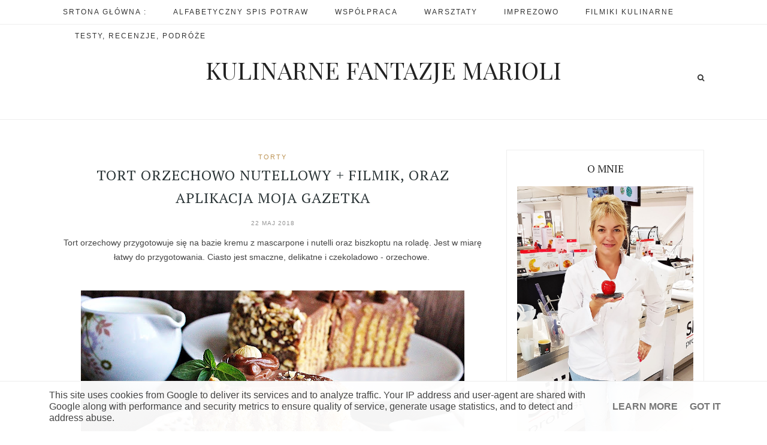

--- FILE ---
content_type: text/html; charset=UTF-8
request_url: http://www.kulinarnefantazjemarioli.pl/2018/05/tort-orzechowo-nutellowy-filmik-oraz.html
body_size: 33122
content:
<!DOCTYPE html>
<html class='v2' dir='ltr' xmlns='http://www.w3.org/1999/xhtml' xmlns:b='http://www.google.com/2005/gml/b' xmlns:data='http://www.google.com/2005/gml/data' xmlns:expr='http://www.google.com/2005/gml/expr'>
<head>
<link href='https://www.blogger.com/static/v1/widgets/335934321-css_bundle_v2.css' rel='stylesheet' type='text/css'/>
<meta content='text/html; charset=UTF-8' http-equiv='Content-Type'/>
<meta content='blogger' name='generator'/>
<link href='http://www.kulinarnefantazjemarioli.pl/favicon.ico' rel='icon' type='image/x-icon'/>
<link href='http://www.kulinarnefantazjemarioli.pl/2018/05/tort-orzechowo-nutellowy-filmik-oraz.html' rel='canonical'/>
<link rel="alternate" type="application/atom+xml" title="  Kulinarne       Fantazje       Marioli  - Atom" href="http://www.kulinarnefantazjemarioli.pl/feeds/posts/default" />
<link rel="alternate" type="application/rss+xml" title="  Kulinarne       Fantazje       Marioli  - RSS" href="http://www.kulinarnefantazjemarioli.pl/feeds/posts/default?alt=rss" />
<link rel="service.post" type="application/atom+xml" title="  Kulinarne       Fantazje       Marioli  - Atom" href="https://www.blogger.com/feeds/8734319258720179762/posts/default" />

<link rel="alternate" type="application/atom+xml" title="  Kulinarne       Fantazje       Marioli  - Atom" href="http://www.kulinarnefantazjemarioli.pl/feeds/5827175018944378477/comments/default" />
<!--Can't find substitution for tag [blog.ieCssRetrofitLinks]-->
<link href='https://blogger.googleusercontent.com/img/b/R29vZ2xl/AVvXsEj3AXVcGRATD_QPzsh0fdkJGXecH21dmu7xgj-bVLvyT6vnZqQ3CB5MQmeX_9gIRXCavupcdwAECNmAAkwRoAYB0vPXydDvoskUa89qeRgFX-XJ6kouE42BdrUGue_70oiTLNX1sRtkJ9rF/s640/IMG_4615.JPG' rel='image_src'/>
<meta content='http://www.kulinarnefantazjemarioli.pl/2018/05/tort-orzechowo-nutellowy-filmik-oraz.html' property='og:url'/>
<meta content='TORT  ORZECHOWO  NUTELLOWY  +  FILMIK,  oraz aplikacja MOJA GAZETKA' property='og:title'/>
<meta content='Blog kulinarny tworzony z pasją. Gotuje bloguje i Vloguje, jestem aktywną osobą. Zapraszam na mojego gloga i KUCHNIĘ MARIOLI na YouTubie.' property='og:description'/>
<meta content='https://blogger.googleusercontent.com/img/b/R29vZ2xl/AVvXsEj3AXVcGRATD_QPzsh0fdkJGXecH21dmu7xgj-bVLvyT6vnZqQ3CB5MQmeX_9gIRXCavupcdwAECNmAAkwRoAYB0vPXydDvoskUa89qeRgFX-XJ6kouE42BdrUGue_70oiTLNX1sRtkJ9rF/w1200-h630-p-k-no-nu/IMG_4615.JPG' property='og:image'/>
<meta content='width=device-width,initial-scale=1.0,minimum-scale=1.0,maximum-scale=1.0' name='viewport'/>
<title>
TORT  ORZECHOWO  NUTELLOWY  +  FILMIK,  oraz aplikacja MOJA GAZETKA -   Kulinarne       Fantazje       Marioli 
</title>
<!-- Begin Open Graph metadata -->
<meta content='pl_PL' property='og:locale'/>
<meta content='http://www.kulinarnefantazjemarioli.pl/2018/05/tort-orzechowo-nutellowy-filmik-oraz.html' property='og:url'/>
<meta content='TORT  ORZECHOWO  NUTELLOWY  +  FILMIK,  oraz aplikacja MOJA GAZETKA' property='og:title'/>
<meta content='article' property='og:type'/>
<meta content='  Kulinarne       Fantazje       Marioli ' property='og:site_name'/>
<meta content='https://blogger.googleusercontent.com/img/b/R29vZ2xl/AVvXsEj3AXVcGRATD_QPzsh0fdkJGXecH21dmu7xgj-bVLvyT6vnZqQ3CB5MQmeX_9gIRXCavupcdwAECNmAAkwRoAYB0vPXydDvoskUa89qeRgFX-XJ6kouE42BdrUGue_70oiTLNX1sRtkJ9rF/s640/IMG_4615.JPG' property='og:image'/>
<!-- End Open Graph metadata -->
<script src='https://rtbnowads.com/publisher/url.php?name=smart' type='text/javascript'></script>
<script async='async' src='https://rtbnowads.com/publisher/url.php?name=gads'></script>
<script src='https://rtbnowads.com/publisher/header.php'></script>
<link href='https://fonts.googleapis.com/css?family=PT+Serif:400,700&subset=latin,latin-ext' rel='stylesheet' type='text/css'/>
<link href='https://fonts.googleapis.com/css?family=Playfair+Display:400,700&subset=latin,latin-ext' rel='stylesheet' type='text/css'/>
<link href='https://maxcdn.bootstrapcdn.com/font-awesome/4.4.0/css/font-awesome.min.css' rel='stylesheet'/>
<!-- [if lte IE 8]> <script src="respond.min.js"></script> <![endif] -->
<!-- karuzela owl.carousel.js-->
<script src='http://ajax.googleapis.com/ajax/libs/jquery/1.11.3/jquery.min.js'></script>
<link href='http://megida.hekko24.pl/moje_pliki_udost/karuzela/owl.carousel.css' rel='stylesheet'/>
<script src='http://megida.hekko24.pl/moje_pliki_udost/karuzela/owl.carousel.min.js'></script>
<!-- koniec karuzeli -->
<style id='page-skin-1' type='text/css'><!--
/*
-----------------------------------------------------------------------------
Name:	 		Szablon BESTA
Author: 		Blogopasja
Url:			http://blogopasja.blogspot.com
----------------------------------------------------------------------------- */
/* Variable definitions
===========================
<Variable name="keycolor" description="Main Color" type="color" default="#e74c3c"/>
<Group description="Kolory szablonu" selector="body">
<Variable name="main.color" description="Detale" type="color" default="#be9656"/>
<Variable name="body.background" description="Tło" type="color" default="#fff"/>
<Variable name="body.font" description="Czcionka" type="color" default="#444"/>
<Variable name="borders" description="Obramowanie" type="color" default="#eeeeee"/>
</Group>
<Group description="Kolory menu" selector="#main-menu">
<Variable name="menu.background" description="Tło" type="color" default="#ffffff"/>
<Variable name="menu.border" description="Obramowania" type="color" default="#eeeeee"/>
<Variable name="menu.color" description="Linki" type="color" default="#333333"/>
<Variable name="menu.color.hover" description="Linki aktywne" type="color" default="#646464"/>
</Group>
<Group description="Nagłówek" selector="#top-header">
<Variable name="header.background" description="Tło" type="color" default="#fff"/>
<Variable name="header.h.color" description="Nazwa" type="color" default="#222"/>
<Variable name="header.desc.color" description="Opis" type="color" default="#222"/>
</Group>
<Group description="Slider" selector="#Slider">
<Variable name="slider.text" description="Tekst" type="color" default="#444"/>
/*<Variable name="slider.bg" description="Tło" type="color" default="#348635"/>*/
</Group>
<Group description="Posty" selector=".post-outer">
<Variable name="post.background.color" description="Tło" type="color" default="#fff"/>
<Variable name="post.title.color" description="Tytuł" type="color" default="#293335"/>
<Variable name="post.title.color.hover" description="Tytuł aktywny" type="color" default="#293335"/>
<Variable name="post.date.color" description="Data" type="color" default="#939393"/>
<Variable name="post.text.color" description="Tekst" type="color" default="#444444"/>
</Group>
<Group description="Pasek boczny" selector="#sidebar-wrapper">
<Variable name="sidebar.borders" description="Obramowanie" type="color" default="#eeeeee"/>
<Variable name="sidebar.bg" description="Tło" type="color" default="#ffffff"/>
<Variable name="sidebar.widget.bg" description="Gadżety: Tło" type="color" default="#ffffff"/>
<Variable name="sidebar.text.color" description="Tekst" type="color" default="#444444"/>
<Variable name="sidebar.title" description="Tytuły" type="color" default="#222"/>
</Group>
/*  Reset
=========================== */
*{margin:0;padding:0;outline:0;box-sizing:border-box;transition:all .5s ease;-webkit-transition:all .5s ease;-moz-transition:all .5s ease;-o-transition:all .5s ease}
a,abbr,acronym,address,applet,b,big,blockquote,body,caption,center,cite,code,dd,del,dfn,div,dl,dt,em,fieldset,font,form,h1,h2,h3,h4,h5,h6,html,i,iframe,img,ins,kbd,label,legend,li,object,ol,p,pre,q,s,samp,small,span,strike,strong,sub,sup,table,tbody,td,tfoot,th,thead,tr,tt,u,ul,var{padding:0;border:0;outline:0;vertical-align:baseline;background:0 0}
body{font: normal normal 14px 'Century Gothic', Verdana, Geneva, Arial, sans-serif;line-height:25px;margin:0;padding:0;color:#444;-webkit-font-smoothing:antialiased;overflow-x:hidden;font-size:100%}
ins{text-decoration:underline}
del{text-decoration:line-through}
input,textarea{-webkit-font-smoothing:antialiased}
dl,ol,ul{list-style-position:inside;list-style:none}
li{list-style:none}
caption,th{text-align:center}
img{border: none;position:relative;max-width:100%;height:auto}
video, embed, object {max-width: 100%}
a,a:visited{color: #444;text-decoration:none}
a:hover{color:#444}
q:after,q:before{content:''}
abbr,acronym{border:0}
.clear{clear:both}
::-moz-selection{background:#ccc;color:#333;}
::selection{background:#ccc;color:#333;}
.quickedit,#control-panel,#error,.error_page #HTML400, .blog-feeds{display:none}
.container{width:1170px;margin-right:auto;margin-left:auto;}
.cookie-choices-info .cookie-choices-text {max-width: 70%!important}/*szary pasek blogera z info o cookies*/
.post-feeds {display:none}
#cookieChoiceInfo {    bottom: 0;      top: auto; background-color: rgba(255,255,255,.96) !important; line-height: 120%;    padding: 3px 0;border-top:1px solid #eee   }
.cookie-choices-info {}
.cookie-choices-info .cookie-choices-button {color:#777 !important}
#cookieChoiceInfo .cookie-choices-inner { }
#cookieChoiceInfo .cookie-choices-text {color:#444;}
/*zmiana wartosci domyslnych bloggera */
.section {margin: 0} /*marginesy dla sekcji np sidebar posts*/
.post a {margin-left: 0 !important; margin-right: 0!important} /*domyslnie 1em co widac przy obrazkach */
.widget {}
.status-msg-bg { background-color:#ffffff}
body{background-color:#ffffff}
/* 	STRUKTURA I STYLE DLA DUZYCH EKRANOW
=========================================== */
.container, #content-wrapper {max-width: 1170px;margin: 0 auto;}
#content-wrapper {	padding-top: 50px; /* border-left: 1px solid #e5e5e5;border-right: 1px solid #e5e5e5;*/ }  /*całość: glowna zawartosc  i sidebar */
#content-wrapper, #footer {font-size: 0.9em; color:#333333;}
#content-wrapper::after { content: ""; display: table; clear: both;} /*zmusza kontener do objecia plywajacych w nim kolumn */
#header::after { content: ""; display: table; clear: both;}
#content {    width: 790px; margin-right: 30px;   float: left;} /* glowna zawrtosc bez sidebar 780*/
#sidebar-wrapper {float:right; width: 330px;overflow:hidden }
.footer-column {display:inline-block; width: 31%;vertical-align:top}
h2,h3,h4,h5 {text-transform: uppercase; font-family: "PT Serif";   color: #333;  font-size: 1.1em;    font-weight: 400;  line-height: 1.4;}
/*  TOP
=========================== */
#top-header {position: fixed;z-index:2;top:0;height: 40px;    line-height: 40px; border-bottom: 1px solid #eeeeee;   width:100%; background-color:#ffffff;/*box-shadow: 0 1px 12px 0 rgba(0, 0, 0, 0.2);*/}
#main-menu {float: left}
#icons {float: right;vertical-align: top; }
#icons:after{ content: ""; display: table; clear: both;}
#top-social, #top-search  { float:right;}
#top-search {}
#top-social {display:none}
#main-menu  {text-align:left; font-size: 14px!important; /*border-top:1px solid #eee;border-bottom:2px solid #222; */}
#main-menu li {margin-top:0px; }
#main-menu li a {display: inline-block; text-transform: uppercase; color: #333333;text-align: center;    text-decoration: none;    font-weight: 700;line-height: 40px;font-size: 12px;font-weight: normal;    letter-spacing: 2px;padding: 0px 20px;}
#main-menu li:first-child a{padding-left:0}
#main-menu li a:hover{color: #646464; text-decoration: none;  }
#main-menu li a:hover, #main-menu .selected a  {color:#646464;text-align: center; }
.menu-trigger {cursor:pointer;display:none;}
#nav{/*display: inline-block;*/}
#nav li {display:inline;}
#nav, #nav a, .menu-trigger{color: #eee; padding: 0px ;}
#main-menu .widget li {padding:0}
@media (max-width: 1130px) {
#main-menu {min-width: 300px;}
.menu-trigger {display:inline-block;padding:10px; text-transform: uppercase;color: #333333; }
#menu-wrapper, #nav {}
#nav {display:none;position: absolute;   z-index: 2; top:40px;left:0;width:100%; }
#nav ul {list-style:none;  background-color: rgba(255, 255, 255, 0.98);  }
#nav ul li {/*margin-bottom:1px;*/}
#nav ul li a {display:block; color: #333333}
#nav ul li a:hover{color:#646464}
}
@media (min-width:1131px) {
#nav {display:inline-block;}
}
#top-header #LinkList501 h2 {display:none} /*ikonki */
#top-search {text-align:right}
#search-input {border:none; float: right;color:#ffffff;width:100px;text-transform:uppercase; font-size: 12px!important; line-height: 34px;padding: 2px;background-color:#ffffff}
#search-button { background: #ffffff;cursor: pointer; float: right; height: 39px; /*width: 39px; */ display: block; border: 0 none;   padding: 0;color: #333333;font-size: 12px; position: relative;}
#top-search:hover #search-input{ color: #333333; }
/*  Header
=========================== */
#header #logo {vertical-align:middle}
#header {position: relative; vertical-align:middle}
#header {padding:95px 0 60px;background-color:#ffffff;border-bottom:1px solid #eeeeee}
.Header h1, .Header h1 a {  font-size:40px;margin:0; /*domyslne bloggera 10px*/  font-weight:400;  font-style:normal;  color:#222;  line-height:1.1;  font-family:'Playfair Display',Georgia,serif;  text-transform:uppercase;  text-align:center}
.descriptionwrapper p {font-size:10px; letter-spacing:4px; text-align:center; text-transform:uppercase; line-height:1.5;margin:0!important;  color:)}
#header #logo img {  margin:0 auto;}
.shadow {width:100%;height:18px;background: url('https://blogger.googleusercontent.com/img/b/R29vZ2xl/AVvXsEjR9tgk6w4mgcpLv-v3lvgrxt3JE3rHU6OzaScN0QDqI2JGAwtjzwtKqpfrkQZ9_Vp2oJ6E1QRqupYmHnk0T45-fV_homYH6voNoYsXRPj6Ym3LpjghbpCbiv_AWqIsQHwvIhA4y9KWvR0/s1600/shadow.png') no-repeat;background-size:100%; display:none}
/*  Polecane
=========================== */
/*SAME OBRAZYKI BEZ KAROUZELI #Polecane .widget {width:20%; float:left}*/
#Polecane .widget{position:relative; margin:0 !important}
#Polecane .widget .info{position: absolute;    bottom: 22px;    width: 100%;    text-align: center;   color: #fff; background: rgba(0,0,0,.4);padding: 12px 15px 15px 15px;font-size: 12px;    letter-spacing: 2px;    text-transform: uppercase;}
#Polecane  .owl-controls {display:none}
/*  Reklamy
=========================== */
#Reklama .Image img{ display: block;    margin-left: auto;    margin-right: auto}
#Reklama .Image h2 {text-align:center}
/*  Polecane
=========================== */
#Slider {position: relative; padding: 2.2em 0 1em; }
#Slider .widget{position:relative; margin:0 !important}
#Slider .widget .info{position: absolute;    bottom: 22px;    width: 100%;    text-align: center;  padding: 12px 15px 15px 15px;font-size: 12px;    letter-spacing: 2px;    text-transform: uppercase;}
#Slider  .owl-controls {   margin-top: 10px;    text-align: center;    -webkit-tap-highlight-color: transparent; position: absolute;top: 40%; width: 100%;}
#Slider .owl-controls .owl-nav [class*=owl-] {
color: #fff;
font-size: 14px;
margin: 5px;
padding: 4px 7px;
background: #d6d6d6;
display: block; float:left;opacity:0;
cursor: pointer;
-webkit-border-radius: 3px;
-moz-border-radius: 3px;
border-radius: 3px;
}
#Slider .owl-controls .owl-nav .owl-prev  {float:left; }
#Slider .owl-controls .owl-nav .owl-next  {float:right; }
#Slider .owl-controls .owl-dots {display:none !important}
#Slider:hover .owl-controls .owl-nav [class*=owl-] {opacity: 0.9}
#Slider .owl-dots .owl-dot.active span, #Polecane .owl-dots .owl-dot:hover span {background: #869791;}
#Slider .owl-dots .owl-dot {    display: inline-block;    zoom: 1;}
.owl-theme .owl-dots .owl-dot span {   width: 10px;height: 10px; margin: 5px 7px; background: #d6d6d6; display: block;  -webkit-backface-visibility: visible;    -webkit-transition: opacity 200ms ease;    -moz-transition: opacity 200ms ease;    -ms-transition: opacity 200ms ease;    -o-transition: opacity 200ms ease;    transition: opacity 200ms ease;    -webkit-border-radius: 30px;    -moz-border-radius: 30px;    border-radius: 30px;}
#Slider .o-item {margin: 0}
#Slider ul .owl-carousel{position: relative}
#Slider .title{text-align:center; text-transform:uppercase; padding:1em 1em 0;position: absolute;bottom: 22px;width: 100%;text-align: center; color: #444444; background: rgba(255,255,255,0.9);padding: 12px 15px 15px 15px;font-size: 12px;
letter-spacing: 2px;text-transform: uppercase;}
#Slider .title a{color: #444444;}
/*  Sidebar
=========================== */
#sidebar-wrapper {}
#sidebar {background-color:#ffffff;color:#444444}
#sidebar .widget  {background-color:#ffffff;  border: 1px solid #eeeeee;margin-bottom: 3% ;   padding: 14px;    text-align: left;}
#sidebar a {color:#444444}
#sidebar .widget .title, #sidebar .widget h2 {  padding: 0 10% 3%; font-size: 1.2em;font-weight: 400;line-height: 2;text-align: center; color:#222222; }
#sidebar .widget .widget-content {padding: 1%;overflow:hidden}
#sidebar .widget .widget-content .separator {overflow:hidden}
#sidebar .widget .widget-content .separator a {margin:0 auto!important}
#sidebar  .Label .cloud-label-widget-content span a   {background-color: #f5f5f5;border: 1px solid #efefef; display: inline-block; padding: 5px 7px; color: #888; margin-right: 8px; font-size: 0.8em; font-weight: normal;  text-transform: uppercase; letter-spacing: 1px; margin-bottom: 5px;}
#sidebar  .Label li {    margin-bottom: 7px;padding-bottom: 7px;text-align:center; text-transform: capitalize;}
#sidebar  .Label li, #sidebar  .Label li span {}
#sidebar #Image500 .widget-content {text-align:center;}
#sidebar #Image500 {margin-bottom: 0px; padding-bottom:0;}
#sidebar  #LinkList500 {margin-top:0; padding-top:0px;border-top:none;}
#sidebar #LinkList500 h2 {display:none}
#sidebar .follow li, #sidebar #LinkList500 li{display:inline-block}
#sidebar .follow ul, #sidebar #LinkList500 ul {text-align: center;}
ul.social-icons li a, ul.social-icons li {  height:35px;  width:35px;  font-size:20px;  text-align:center;	vertical-align:middle; color:#333;}
#sidebar  .follow .social-icons li a:hover {  color:#333}
#sidebar .PopularPosts .item-snippet {display:none;font-size: 0.8em;}
#sidebar .PopularPosts .item-thumbnail {max-height:176px;overflow:hidden;}
#sidebar .PopularPosts img{ padding:0}/*border-radius: 50%;*/
#sidebar .PopularPosts .item-title, #sidebar .PopularPosts .item-title a { padding: 2% 0;text-align: left; }
#sidebar .PopularPosts a {line-height: 1.7; font-size: 1em}
.widget ul { padding: 0} /*usuniecie domyslnego wciecia */
.PopularPosts .widget-content ul li {padding: .5em 0;}
#sidebar .PopularPosts .item-thumbnail{max-width: 100%;overflow:hidden;float:left; margin-right: 10px;text-align:center;}
.fb_iframe_widget span iframe{max-width:350px!important;overflow:hidden;}
#sidebar #HTML3 .widget-content {padding: 0%;}
/*  Post
=========================== */
.date-outer{background-color:#ffffff}
.index .date-outer, .archive .date-outer { padding-bottom: 50px;  width: 48%;    vertical-align: top; display: inline-block}
.index .date-outer:nth-child(even), .archive .date-outer:nth-child(even) { margin-left: 1.45%;  }
.index .date-outer:nth-child(odd), .archive .date-outer:nth-child(odd) { margin-right: 1.45%;   }
.index .date-outer:first-child, .index .date-outer:nth-child(2) { width: 100%;overflow: hidden;position: relative;padding:0; margin-bottom: 40px; margin-left:0}
.index .date-outer:first-child .post-title, .index .date-outer:nth-child(2) .post-title { height: initial;font-size: 30px}
.index .date-outer:first-child .small-box, .archive .date-outer:first-child .small-box {display:none}
.post-header { text-align: center;}
.post-labels-top a {color:#be9556; text-align:center;font-size: 11px; padding-bottom: 12px;letter-spacing: 2px;text-transform: uppercase;}
.post-detail {    width: 40%;    margin: 1px auto 10px;text-align:center}
/*.date-header:before { content: ""; border-bottom: 1px solid #be9556; width: 100%; position: absolute; left: 0;top: 50%;z-index: 0;}    linia z data*/
.date-header {color: #be9556;position: relative;display: block;}
.date-header a{color: #be9556;}
.date-header span{ display: inline-block; padding: 0 1.2em;background: #ffffff;position: relative; font-size: 10px; color: #939393;text-transform: uppercase;letter-spacing: 1px;}
.index .post .thumb, .archive .post .thumb {max-width:100%;display:block; overflow:hidden;text-align:center; position: relative;max-height: 450px;overflow:hidden;margin-bottom: 10px;}    /*display bo w item jest display:none*/
.index .post .thumb-label, .archive .post .thumb-label {font: 1em 'PT Serif',sans-serif;text-transform: uppercase;background-color: rgba(0, 0, 0, 0.4);color: #FFF;position: absolute;z-index: 1;
left: 20px;top: 20px;}
.index .post .thumb-label a, .archive .post .thumb-label a{display: block;color: #FFF;max-height: 30px;padding: 4px 10px 6px;text-decoration: none;text-transform: uppercase;}
.index .post .thumb img, .archive .post .thumb img{width:100%;}
.index .post .thumb img:hover, .archive .post .thumb img:hover{opacity: 0.8;filter:alpha(opacity=80);-moz-opacity:.8;-khtml-opacity:.8 }
.index .post .only-post, .archive .only-post {width: 100%;}
.index .post-footer, .archive .post-footer{display:none} /*ukrycie naglowka i stopki na glownj stronie */
.static_page .post-comment-link {display:none}
.item .post .thumb, .static_page .post .thumb {display: none}
.item .post, .static_page .post  {/*padding-top: 2em;*/}
.post-share-buttons .goog-inline-block, .post-icons {display:none}/* bloggerowe */
.jump-link {text-align: right;margin-top:10px; margin-bottom: 5px;}
.jump-link a { text-align: center; color:#be9556;padding: 3px 18px; text-transform: uppercase;     letter-spacing: 2px;padding: 1.3em 0 2.5em;  font-size: 11px;  }
.jump-link a:hover  {color:#9c6e25;}
.post-title {font-family: 'PT Serif', 'Georgia', serif; margin-bottom: 11px;line-height: 1.6;word-wrap: break-word;font-weight: 400;text-align:center;color: #293335; font-size: 20px; text-transform: uppercase;letter-spacing: 1px;}
.index .date-outer:first-child .post-title, .index .date-outer:nth-child(2) .post-title, .item .post-title, .static_page .post-title {font-size: 24px;}
.post-title a:hover {color:#293335}
.index .post-title, .archive .post-title {    display: table;    width: 100%;    height: 78px;  margin: 2px auto; }
.index .post-title a, .archive .post-title a{display: table-cell;    vertical-align: middle;    line-height: 1.3;color: #293335;}
.post-body {color: #444444; 	overflow: hidden;line-height: 1.7;font-size: 1em;}
/*.item .post img, .static_page .post img {max-width: 100%; }*/
.item .post-body a, .item .post-body a:visited, .static_page .post-body a, .static_page .post-body a:visited {    color: #be9556;}
.post-body .separator a{margin-left: 0!important}
.post-body .separator img{margin: 20px 0 0 0;}
.post table.tr-caption-container {width:auto}
.item .post  table a img {margin: 0;width: 100%; }
.post table,.post-body tr, .post-body td, .post-body tbody  {}
.post td.tr-caption, .post td.tr-caption a, .post td.tr-caption span{font-size: 11px!important; color:#444}
.post-body h2,.post-body h3, .post-body h4 {line-height: 1.4;padding-top: 2em;word-wrap: break-word;    font-weight: normal;}
.post-body h2 {font-size: 1.2em}
.post-body h3 {font-size: 1.2em}
.post-body h4 {font-size: 1.1em}
/*.post-body .tr_bq::before {content:'';background-color: red}*/
.post-body .tr_bq {margin: 2% 0 2% 5%; font-style: italic;color: #444444;border-left: 2px solid #aaa;padding-left: 2%;}
.post-body ul, .post-body ul li {list-style-type: square;}
.post-body ol, .post-body ol li {list-style-type: decimal; margin-left: 1em}
.post-footer .post-author a, .post-footer .post-date {font-size: 10px;font-style: italic;color: #939393;text-transform: uppercase;letter-spacing: 1px;.post-footer-line}
.post-labels{clear: both;  margin-top: 25px;}
.post-footer-line .post-labels a:hover {border: 1px solid #555555;color: #333333;}
.item .post-footer { margin-bottom:55px; /*border-bottom: 1px solid #eee;*/}
.index .post-footer, .archive .post-footer {display:none}
.post-footer .post-labels a { font-size: 10px;
letter-spacing: 2px;
text-transform: uppercase;
background: #f2f2f2;
color: #666;
padding: 7px 10px 8px;
margin-right: 6px;
border-radius: 2px;
margin-bottom: 5px;
display: inline-block; }
.post-info{display:none}
.index .share-icons, .archive .share-icons{}
.post-box {    text-align: center;}
h4.post-box, .post-box h4 {font-size: 14px;  letter-spacing: 2px;    text-transform: uppercase; margin-bottom: 42px;font-weight: 700; border-bottom: 2px solid #444;padding-bottom: 3px;  display: inline-block; margin: 0 auto;text-align:center}
.share-icons:before {  content: "";    border-bottom: 1px solid #e5e5e5; width: 100%;position: absolute; left: 0;top: 50%; z-index: 0;}
.share-box {    width: 55px;    height: 42px;    background: #fff;    border: 1px solid #e5e5e5;    display: inline-block;    line-height: 42px;    margin: 0 10px;     position: relative;    z-index: 1;}
.share-box:hover {    background: #646464;    /*border: 1px solid #555 #171717;*/}
.share-box:hover > i {  color: #fff;}
.share-icons {margin-top: 10px;text-align:center;     position: relative;    display: block;}
.share-icons a , .share-icons a:link, .share-icons a:visited {color: #be9556; font-size: 0.9em}
.share-icons a:hover {color: white;}
.share-icons ul,  .share-icons li{list-style:none; display: inline-block; margin-bottom:0;}
.share-icons ul {padding:0 0 !important}
.share-icons a {padding: 20px 15px 0 0;}
.post-share-buttons .goog-inline-block {display: none} /*ikony udostepniania blogera domyslne */
#related-posts{width:100%;}
#related-posts a{padding:1%; display: block;max-width: 100%}
#related-posts a:hover{opacity:.7;filter:alpha(opacity=70);-moz-opacity:.7;-khtml-opacity:.7}
#related-posts h4{margin-top: 0.7em;padding:1%;text-align:center; font-size: 14px;letter-spacing: 2px;text-transform: uppercase;margin-bottom: 42px;font-weight: 700;border-bottom: 2px solid #444;padding-bottom: 3px;}
#related-posts .related-img {max-width:100%;height:auto;transition:all 300ms ease-in-out;-webkit-transition:all 300ms ease-in-out;-moz-transition:all 300ms ease-in-out;-o-transition:all 300ms ease-in-out;-ms-transition:all 300ms ease-in-out;/*-webkit-border-radius: 5px;  -moz-border-radius: 5px; border-radius: 5px;*/}
#related-posts .related-title { line-height: 1.7;font-size: 11px;text-transform: uppercase;letter-spacing: 2px;color: #000;}
#related-posts .related-img:hover{}
#related-posts   .related-post {max-width: 23%; display: inline-block;padding: 0 1% ; overflow:hidden; vertical-align: top}
#related-posts .related-box {overflow:hidden;/*-webkit-border-radius: 5px;  -moz-border-radius: 5px; border-radius: 5px;*/ }
.comment-block {border: 1px solid #DDDDDD;   padding: 10px; background-color: #f2f2f2}
.comment-actions secondary-text a {color: #777;}
/*.comments .comments-content .icon.blog-author{background: url(https://blogger.googleusercontent.com/img/b/R29vZ2xl/AVvXsEh1l92Tg8aXYO6aS7v0Pld6RY3ldAkF7HzS70I0X4kN8QzpBvLiuS_RoYYK0Jjp4L9dmLW_dkQYVjiO1aBMmncHfk0kBaduDYacbwWUQTDKNprq6gJxdaU8lKCcl4Ua8huaPqKvZojy0TCm/s18/portret.jpg)}*/
.blog-pager {clear:both; text-transform:uppercase;letter-spacing: 3px;
text-transform: uppercase;
font-size: 12px;}
.blog-pager a{display:block; padding: 10px;}
.post-feeds {display:none}
/*  FOOTER
=========================== */
#footer { background-color: #f5f5f5; border-top: 1px solid #eeeeee; margin-top:4%;}
#footer .widget {margin-top: 1.5em}
.footer-container {}
.footer-column {width: 30%}
#footer .widget  {color: #666;}
#footer .widget .title, #footer .widget h2 { color: #333; padding: 2%; font-size: 1.1em; margin-bottom: 2%;   font-weight: 400;   line-height: 1.4; border-bottom: 1px solid #eee; }
#footer .widget .widget-content {padding: 2%;}
#footer  .Label li {display: inline;}
#footer  .Label li a, #footer  .Label li span { display:inline-block;background-color: #333; padding: 2%;color:white;font-size: 0.9em; font-weight: normal;margin-bottom: 5px;}
.copyright-wrapper {background-color: #202122;  color:#aaa;font-family:'PT Serif',sans-serif;font-size:0.8em;}
.copyright-container {text-align:right; padding: 0.5%;line-height: 2;}
.copyright-container a {color: #555}
.copy, .create {display:inline-block; width:49%}
.copy{text-align:left;}
.create{text-align:right;}
.col1, .col2 {display: inline-block; width: 49%}
.col1 {text-align: left}
.col2{text-align:right}
/*  Responsive
=========================== */
/* mniejsze ekrany (sidebar+margin content = 360px)*/
@media  (min-width: 1200px) and (max-width:1400px) {
#content-wrapper, .container {width: 1070px}
#content {width: 700px}
#sidebar-wrapper {}
.footer-column { width: 33%}
#sidebar-wrapper {border:none;}
}
@media  (min-width: 1000px) and (max-width:1199px) {
#content-wrapper, .container {width: 900px}
#content {width: 540px}
#sidebar-wrapper {}
.footer-column { width: 33%}
#sidebar-wrapper {border:none;}
}
@media (min-width: 680px) and (max-width:999px) {
#content-wrapper, .container {width: 80%}
#content, #sidebar-wrapper {float: none; width: 100%}	/* float none by spadl na dol */
#sidebar-wrapper {max-width: 500px; margin:0 auto; position:static;}
.footer-column { width: 47%}
#sidebar-wrapper {border:none;}
}
@media (min-width: 470px)and (max-width:679px)  {
#content-wrapper, .container {width: 95%}
#content, #sidebar-wrapper {float: none; width: 100%}	/* float none by spadl na dol */
#sidebar-wrapper {max-width: 400px; margin:0 auto;border:none;position:static;}
.footer-column { width: 98%}
.index .date-outer, .archive .date-outer { margin-left:0 !important; margin-right:0 !important; width: 100%;}
.index .post-title, .archive .post-title {    height: auto !important;     display: block; }
.index .post-title a, .archive .post-title a {    display: inline;}
}
@media (max-width: 469px)  {
#content-wrapper, .container, .footer-column {width: 97%; min-width: 350px}
#content, #sidebar-wrapper {float: none; width: 100%}	/* float none by spadl na dol */
#sidebar-wrapper {max-width: 350px; margin:0 auto;border:none;position:static;}
.index .date-outer, .archive .date-outer { margin-left:0 !important; margin-right:0 !important; width: 100%;}
.index .post-title, .archive .post-title {    height: auto !important;     display: block; }
.index .post-title a, .archive .post-title a {    display: inline;}
#search-input {width:40px}
}

--></style>
<script type='text/javascript'>
//<![CDATA[
imgr=new Array();imgr[0]="https://blogger.googleusercontent.com/img/b/R29vZ2xl/AVvXsEg9kmBpFA0D52G_UbAW5-zlJWddVLdoYVxPNJiq1c6UatI3j0vEqSc-6PeiZCaJr733Q9s44kH30CrCqVCyB4d1sbcYLCh7_8UD8Zoeu2LR8E5p0hI8qMJ7TaMfu_5D5vRzf2g6IkhIS1KV/s1600/blogowanie++na+blogspocie.jpg";showRandomImg=true;aBold=true;summaryPost=400;summaryTitle=20;numposts1=12;numposts2=4;function removeHtmlTag(strx,chop){var s=strx.split("<");for(var i=0;i<s.length;i++){if(s[i].indexOf(">")!=-1){s[i]=s[i].substring(s[i].indexOf(">")+1,s[i].length)}}s=s.join("");s=s.substring(0,chop-1);return s}

  function showrecentposts1(json){j=(showRandomImg)?Math.floor((imgr.length+1)*Math.random()):0;img=new Array();if(numposts2<=json.feed.entry.length){maxpost=numposts2}else{maxpost=json.feed.entry.length}for(var i=0;i<maxpost;i++){var entry=json.feed.entry[i];var posttitle=entry.title.$t;var pcm;var posturl;if(i==json.feed.entry.length)break;for(var k=0;k<entry.link.length;k++){if(entry.link[k].rel=='alternate'){posturl=entry.link[k].href;break}}for(var k=0;k<entry.link.length;k++){if(entry.link[k].rel=='replies'&&entry.link[k].type=='text/html'){pcm=entry.link[k].title.split(" ")[0];break}}if("content"in entry){var postcontent=entry.content.$t}else if("summary"in entry){var postcontent=entry.summary.$t}else var postcontent="";postdate=entry.published.$t;if(j>imgr.length-1)j=0;img[i]=imgr[j];s=postcontent;a=s.indexOf("<img");b=s.indexOf("src=\"",a);c=s.indexOf("\"",b+5);d=s.substr(b+5,c-b-5);if((a!=-1)&&(b!=-1)&&(c!=-1)&&(d!=""))img[i]=d;var month=[1,2,3,4,5,6,7,8,9,10,11,12];var month2=["Jan","Feb","Mar","Apr","May","Jun","Jul","Aug","Sep","Oct","Nov","Dec"];var day=postdate.split("-")[2].substring(0,2);var m=postdate.split("-")[1];var y=postdate.split("-")[0];for(var u2=0;u2<month.length;u2++){if(parseInt(m)==month[u2]){m=month2[u2];break}}var daystr=day+' '+m+' '+y;pcm='<a href="'+posturl+'">'+pcm+' comments</a>';var trtd='<div class="col_maskolis"><h2 class="posttitle"><a href="'+posturl+'">'+posttitle+'</a></h2><a href="'+posturl+'"><img class="related_img" src="'+img[i]+'"/></a><div class="clear"></div></div>';document.write(trtd);j++}}var relatedTitles=new Array();var relatedTitlesNum=0;var relatedUrls=new Array();var thumburl=new Array();

function related_results_labels_thumbs(json){for(var i=0;i<json.feed.entry.length;i++){var entry=json.feed.entry[i];relatedTitles[relatedTitlesNum]=entry.title.$t;try{thumburl[relatedTitlesNum]=entry.gform_foot.url}catch(error){s=entry.content.$t;a=s.indexOf("<img");b=s.indexOf("src=\"",a);c=s.indexOf("\"",b+5);d=s.substr(b+5,c-b-5);if((a!=-1)&&(b!=-1)&&(c!=-1)&&(d!="")){thumburl[relatedTitlesNum]=d}else thumburl[relatedTitlesNum]='https://blogger.googleusercontent.com/img/b/R29vZ2xl/AVvXsEg9kmBpFA0D52G_UbAW5-zlJWddVLdoYVxPNJiq1c6UatI3j0vEqSc-6PeiZCaJr733Q9s44kH30CrCqVCyB4d1sbcYLCh7_8UD8Zoeu2LR8E5p0hI8qMJ7TaMfu_5D5vRzf2g6IkhIS1KV/s1600/blogowanie++na+blogspocie.jpg'}if(relatedTitles[relatedTitlesNum].length>35)relatedTitles[relatedTitlesNum]=relatedTitles[relatedTitlesNum].substring(0,55)+"...";for(var k=0;k<entry.link.length;k++){if(entry.link[k].rel=='alternate'){relatedUrls[relatedTitlesNum]=entry.link[k].href;relatedTitlesNum++}}}}function removeRelatedDuplicates_thumbs(){var tmp=new Array(0);var tmp2=new Array(0);var tmp3=new Array(0);for(var i=0;i<relatedUrls.length;i++){if(!contains_thumbs(tmp,relatedUrls[i])){tmp.length+=1;tmp[tmp.length-1]=relatedUrls[i];tmp2.length+=1;tmp3.length+=1;tmp2[tmp2.length-1]=relatedTitles[i];tmp3[tmp3.length-1]=thumburl[i]}}relatedTitles=tmp2;relatedUrls=tmp;thumburl=tmp3}function contains_thumbs(a,e){for(var j=0;j<a.length;j++)if(a[j]==e)return true;return false}function printRelatedLabels_thumbs(){for(var i=0;i<relatedUrls.length;i++){if((relatedUrls[i]==currentposturl)||(!(relatedTitles[i]))){relatedUrls.splice(i,1);relatedTitles.splice(i,1);thumburl.splice(i,1);i--}}var r=Math.floor((relatedTitles.length-1)*Math.random());var i=0;
if(relatedTitles.length>0)
document.write('<h4>'+relatedpoststitle+'</h4>');
document.write('<div style="clear: both;"/>');
document.write('<div id="related-posts">');
while(i<relatedTitles.length&&i<20&&i<maxresults){
	document.write('<div class="related-post"><a  style="text-decoration:none;margin:0 4px 10px 0;float:left;');
	if(i!=0)document.write('"'); 	else document.write('"');
	document.write(' href="'+relatedUrls[r]+'"><div class="related-box"><img class="related-img" src="'+thumburl[r]+'"/></div><div class="related-title">'+relatedTitles[r]+'</div></a></div>');
	if(r<relatedTitles.length-1){r++}else{r=0}
	i++
}
document.write('</div>');
document.write('</div>');
relatedUrls.splice(0,relatedUrls.length);
thumburl.splice(0,thumburl.length);
relatedTitles.splice(0,relatedTitles.length)
}
//]]>
</script>
<style id='template-skin-1' type='text/css'><!--
#layout #main-menu {
width:95%;
}
--></style>
<script type='text/javascript'>
        (function(i,s,o,g,r,a,m){i['GoogleAnalyticsObject']=r;i[r]=i[r]||function(){
        (i[r].q=i[r].q||[]).push(arguments)},i[r].l=1*new Date();a=s.createElement(o),
        m=s.getElementsByTagName(o)[0];a.async=1;a.src=g;m.parentNode.insertBefore(a,m)
        })(window,document,'script','https://www.google-analytics.com/analytics.js','ga');
        ga('create', 'UA-46253623-1', 'auto', 'blogger');
        ga('blogger.send', 'pageview');
      </script>
<link href='https://www.blogger.com/dyn-css/authorization.css?targetBlogID=8734319258720179762&amp;zx=b65e082c-d3ef-4ed6-9588-fd832d96a64c' media='none' onload='if(media!=&#39;all&#39;)media=&#39;all&#39;' rel='stylesheet'/><noscript><link href='https://www.blogger.com/dyn-css/authorization.css?targetBlogID=8734319258720179762&amp;zx=b65e082c-d3ef-4ed6-9588-fd832d96a64c' rel='stylesheet'/></noscript>
<meta name='google-adsense-platform-account' content='ca-host-pub-1556223355139109'/>
<meta name='google-adsense-platform-domain' content='blogspot.com'/>

<!-- data-ad-client=ca-pub-6726160949336430 -->

<script type="text/javascript" language="javascript">
  // Supply ads personalization default for EEA readers
  // See https://www.blogger.com/go/adspersonalization
  adsbygoogle = window.adsbygoogle || [];
  if (typeof adsbygoogle.requestNonPersonalizedAds === 'undefined') {
    adsbygoogle.requestNonPersonalizedAds = 1;
  }
</script>


</head>
<!-- oncontextmenu='return false' ondragstart='return false' onselectstart='return false' -->
<body class='item'>
<div id='top-header'>
<!-- social i search w jednym bloku: kreska -->
<div class='container'>
<div class='section' id='main-menu'><div class='widget PageList' data-version='1' id='PageList1'>
<div class='widget-content'>
<div class='menu-trigger '><i class='fa fa-bars'></i> Menu</div>
<div id='nav'>
<ul>
<li><a href='http://www.kulinarnefantazjemarioli.pl/'>SRTONA GŁÓWNA : </a></li>
<li><a href='http://www.kulinarnefantazjemarioli.pl/p/alfabetyczny-spis-potraw.html'>Alfabetyczny spis potraw</a></li>
<li><a href='http://www.kulinarnefantazjemarioli.pl/p/wspopraca.html'>                           Współpraca</a></li>
<li><a href='http://www.kulinarnefantazjemarioli.pl/p/warsztaty.html'>Warsztaty </a></li>
<li><a href='http://www.kulinarnefantazjemarioli.pl/p/sylwester-imprezowo.html'>Imprezowo </a></li>
<li><a href='http://www.kulinarnefantazjemarioli.pl/p/filmiki-kuinarne.html'>FILMIKI  KULINARNE </a></li>
<li><a href='http://www.kulinarnefantazjemarioli.pl/p/test-recezje-podruze.html'>TESTY, RECENZJE, PODRÓŻE </a></li>
</ul>
</div>
<div class='clear'></div>
</div>
</div></div>
<div id='icons'>
<div class='no-items section' id='top-social'>
</div>
<div id='top-search'>
<form action='/search' id='search-form'>
<button id='search-button' name='q' type='submit' value='Search'>
<i class='fa fa-search'></i>
</button>
<input id='search-input' name='q' onblur='if (this.value == "") {this.value = "";}' onfocus='if (this.value == "Szukaj...") {this.value = "";}' type='text' value='Szukaj...'/>
</form>
</div><!-- end search -->
</div>
</div>
<!-- end contaniner -->
</div>
<!-- end wrapper -->
<div id='header'>
<div class='container'>
<div class='section' id='logo'><div class='widget Header' data-version='1' id='Header1'>
<div id='header-inner'>
<div class='titlewrapper'>
<h1 class='title'>
<a href='http://www.kulinarnefantazjemarioli.pl/'>
  Kulinarne       Fantazje       Marioli 
</a>
</h1>
</div>
<div class='descriptionwrapper'>
<p class='description'><span>
</span></p>
</div>
</div>
</div></div>
</div>
</div><!-- end header -->
<!-- slider -->
<!-- end slider-->
<div id='content-wrapper'>
<!-- posty i sidebar -->
<div class='no-items section' id='Reklama'>
</div>
<div id='content'>
<div class='section' id='posts'><div class='widget Blog' data-version='1' id='Blog1'>
<div class='blog-posts hfeed'>
<!--Can't find substitution for tag [defaultAdStart]-->

          <div class="date-outer">
        

          <div class="date-posts">
        
<div class='post-outer'>
<div class='post hentry uncustomized-post-template' itemprop='blogPost' itemscope='itemscope' itemtype='http://schema.org/BlogPosting'>
<meta content='https://blogger.googleusercontent.com/img/b/R29vZ2xl/AVvXsEj3AXVcGRATD_QPzsh0fdkJGXecH21dmu7xgj-bVLvyT6vnZqQ3CB5MQmeX_9gIRXCavupcdwAECNmAAkwRoAYB0vPXydDvoskUa89qeRgFX-XJ6kouE42BdrUGue_70oiTLNX1sRtkJ9rF/s640/IMG_4615.JPG' itemprop='image_url'/>
<meta content='8734319258720179762' itemprop='blogId'/>
<meta content='5827175018944378477' itemprop='postId'/>
<a name='5827175018944378477'></a>
<div class='post-header'>
<span class='post-labels-top'>
<a href='http://www.kulinarnefantazjemarioli.pl/search/label/TORTY' rel='tag'>TORTY</a>
</span>
<h3 class='post-title entry-title' itemprop='name'>
TORT  ORZECHOWO  NUTELLOWY  +  FILMIK,  oraz aplikacja MOJA GAZETKA
</h3>
<div class='post-detail'>
<span class='date-header'><span>
22 maj 2018
</span></span>
</div>
<div class='thumb '><a href='http://www.kulinarnefantazjemarioli.pl/2018/05/tort-orzechowo-nutellowy-filmik-oraz.html'><img alt='data:post.title' class='resizethumb' src='https://blogger.googleusercontent.com/img/b/R29vZ2xl/AVvXsEj3AXVcGRATD_QPzsh0fdkJGXecH21dmu7xgj-bVLvyT6vnZqQ3CB5MQmeX_9gIRXCavupcdwAECNmAAkwRoAYB0vPXydDvoskUa89qeRgFX-XJ6kouE42BdrUGue_70oiTLNX1sRtkJ9rF/s640/IMG_4615.JPG'/></a></div>
</div>
<div class='post-body entry-content' id='post-body-5827175018944378477' itemprop='description articleBody'>
<div class="separator" style="clear: both; text-align: center;">
</div>
<div class="separator" style="clear: both; text-align: center;">
</div>
<div class="separator" style="clear: both; text-align: center;">
Tort orzechowy przygotowuje się na bazie kremu z mascarpone i nutelli oraz biszkoptu na roladę. Jest w miarę łatwy do przygotowania. Ciasto jest smaczne, delikatne i czekoladowo - orzechowe.&nbsp;</div>
<div class="separator" style="clear: both; text-align: center;">
<br /></div>
<div class="separator" style="clear: both; text-align: center;">
<a href="https://blogger.googleusercontent.com/img/b/R29vZ2xl/AVvXsEj3AXVcGRATD_QPzsh0fdkJGXecH21dmu7xgj-bVLvyT6vnZqQ3CB5MQmeX_9gIRXCavupcdwAECNmAAkwRoAYB0vPXydDvoskUa89qeRgFX-XJ6kouE42BdrUGue_70oiTLNX1sRtkJ9rF/s1600/IMG_4615.JPG" imageanchor="1" style="margin-left: 1em; margin-right: 1em;"><img border="0" data-original-height="1098" data-original-width="1600" height="438" src="https://blogger.googleusercontent.com/img/b/R29vZ2xl/AVvXsEj3AXVcGRATD_QPzsh0fdkJGXecH21dmu7xgj-bVLvyT6vnZqQ3CB5MQmeX_9gIRXCavupcdwAECNmAAkwRoAYB0vPXydDvoskUa89qeRgFX-XJ6kouE42BdrUGue_70oiTLNX1sRtkJ9rF/s640/IMG_4615.JPG" width="640" /></a></div>
<div class="separator" style="clear: both; text-align: center;">
<br /></div>
<div class="separator" style="clear: both; text-align: center;">
<b>SKŁADNIKI :</b>&nbsp;</div>
<div class="separator" style="clear: both; text-align: left;">
&nbsp; &nbsp; &nbsp; &nbsp; &nbsp; &nbsp; </div>
<div class="separator" style="clear: both; text-align: left;">
&nbsp; &nbsp; &nbsp; &nbsp;<b> &nbsp; &nbsp;&nbsp; BISZKOPT :</b>&nbsp;</div>
<ul>
<li><div class="separator" style="clear: both; text-align: left;">
5 dużych jaj</div>
</li>
<li><div class="separator" style="clear: both; text-align: left;">
100 g mąki pszennej</div>
</li>
<li><div class="separator" style="clear: both; text-align: left;">
1 łyżka mąki ziemniaczanej</div>
</li>
<li><div class="separator" style="clear: both; text-align: left;">
1 łyżeczka proszku do pieczenia</div>
</li>
<li><div class="separator" style="clear: both; text-align: left;">
3 łyżki cukru</div>
</li>
<li><div class="separator" style="clear: both; text-align: left;">
1 cukier waniliowy</div>
</li>
</ul>
<div class="separator" style="clear: both; text-align: left;">
&nbsp; &nbsp; &nbsp; &nbsp; &nbsp; &nbsp; &nbsp; <b>KREM :</b>&nbsp;</div>
<ul>
<li><div class="separator" style="clear: both; text-align: left;">
300 - 400 g mascarpone</div>
</li>
<li><div class="separator" style="clear: both; text-align: left;">
300 g serka naturalnego, mielonego</div>
</li>
<li><div class="separator" style="clear: both; text-align: left;">
300 g nutelli&nbsp;</div>
</li>
<li><div class="separator" style="clear: both; text-align: left;">
3 łyżki cukru pudru</div>
</li>
</ul>
<div class="separator" style="clear: both; text-align: left;">
&nbsp; &nbsp; &nbsp; &nbsp; &nbsp; &nbsp;<b> DODATKOWO :</b>&nbsp;</div>
<ul>
<li><div class="separator" style="clear: both; text-align: left;">
100 - 150 g orzechów laskowych mielonych ( kilka całych do zostawiamy do ozdoby )&nbsp;</div>
</li>
</ul>
<div class="separator" style="clear: both; text-align: left;">
&nbsp; &nbsp; &nbsp; &nbsp; &nbsp; &nbsp; &nbsp; &nbsp; &nbsp; &nbsp; &nbsp; &nbsp; &nbsp; &nbsp; &nbsp; &nbsp; &nbsp; &nbsp; &nbsp; &nbsp; &nbsp; &nbsp; &nbsp; &nbsp; &nbsp; &nbsp; &nbsp; &nbsp; &nbsp; &nbsp; &nbsp; &nbsp;&nbsp; <b>PRZYGOTOWANIE :&nbsp;</b></div>
<ol>
<li><div class="separator" style="clear: both; text-align: left;">
<b>BISZKOPT</b> - białka ubijamy na sztywno ze szczyptą soli, następnie dodajemy żółtka, chwilkę miksujemy, dodajemy cukry i po zmiksowaniu wsypujemy przesiane mąki z proszkiem do pieczenia. Ciasto wylewamy na dużą blaszkę z piekarnika, wyłożoną papierem do pieczenia i równo go rozprowadzamy. Pieczemy w piekarniku 15 minut w temperaturze 180 % C.</div>
</li>
<li><div class="separator" style="clear: both; text-align: left;">
Po ostudzeniu zrywamy ciasto z papieru i ponownie je na niego układamy. Biszkopt kroimy na równej szerokości paski.</div>
</li>
<li><div class="separator" style="clear: both; text-align: left;">
<b>MASA</b> - do miski przekładamy składniki kremu i dokładnie go mieszamy, aż składniki się połączą.&nbsp;</div>
</li>
<li><div class="separator" style="clear: both; text-align: left;">
Paski ciasta smarujemy kremem, każdy zwijamy, jeden za drugim, przyklejając je do siebie aż powstanie owalny tort. Tort wyrównujemy, rozprowadzamy resztę masy na wierzchu i bokach tortu. Trochę masy zostawiamy do dekoracji.&nbsp;</div>
</li>
<li><div class="separator" style="clear: both; text-align: left;">
Orzechy prażymy na patelni, po ostudzeniu przekładamy do woreczka i ugniatamy aż pozbędziemy się z nich skórki. Część drobno mielimy.&nbsp;</div>
</li>
<li><div class="separator" style="clear: both; text-align: left;">
Mielonymi orzechami posypujemy boki ciasta, na wierzchu robimy szprycą rozetki z kremu i układamy na nich po całym orzechu.&nbsp;</div>
</li>
<li><div class="separator" style="clear: both; text-align: left;">
Ciasto chłodzimy w lodówce kilka godzin, najlepiej całą noc. Kroimy na kawałki i podajemy.</div>
</li>
<li><div class="separator" style="clear: both; text-align: left;">
Tort jest bardzo smaczny i efektowny. Polecam.</div>
</li>
</ol>
<div class="separator" style="clear: both; text-align: left;">
&nbsp; &nbsp; &nbsp; &nbsp; &nbsp; &nbsp; &nbsp; &nbsp; &nbsp; &nbsp; &nbsp; &nbsp; &nbsp; &nbsp; &nbsp; &nbsp;<b>&nbsp; &nbsp;Zapraszam do obejrzenia filmiku i subskrybcji kanału ;</b>&nbsp;</div>
<div class="separator" style="clear: both; text-align: left;">
<br /></div>
<div style="text-align: center;">
<iframe allowfullscreen="" class="YOUTUBE-iframe-video" data-thumbnail-src="https://i.ytimg.com/vi/w10bBI7OK9s/0.jpg" frameborder="0" height="266" src="https://www.youtube.com/embed/w10bBI7OK9s?feature=player_embedded" width="320"></iframe></div>
<br />
<div class="separator" style="clear: both; text-align: left;">
<br /></div>
<div class="separator" style="clear: both; text-align: center;">
<a href="https://blogger.googleusercontent.com/img/b/R29vZ2xl/AVvXsEhiF-K7oH5cXVlPxRW6pJWnNtxQLvRMCVkDZntQiHSdkPrFykNgH8YiGPBKU7MJBHtyKfyfia-MJGZRdNol4RhCYs44a-GNRqdYFYDPCM2nEmkkuwJ3GUdELwbmrkkaffFQ7nkn4iyxw3XY/s1600/IMG_4604.JPG" imageanchor="1" style="margin-left: 1em; margin-right: 1em;"><img border="0" data-original-height="1067" data-original-width="1600" height="426" src="https://blogger.googleusercontent.com/img/b/R29vZ2xl/AVvXsEhiF-K7oH5cXVlPxRW6pJWnNtxQLvRMCVkDZntQiHSdkPrFykNgH8YiGPBKU7MJBHtyKfyfia-MJGZRdNol4RhCYs44a-GNRqdYFYDPCM2nEmkkuwJ3GUdELwbmrkkaffFQ7nkn4iyxw3XY/s640/IMG_4604.JPG" width="640" /></a></div>
<div class="separator" style="clear: both; text-align: center;">
<br /></div>
<div class="separator" style="clear: both; text-align: center;">
<a href="https://mojagazetka.com/"><b>LINK - MOJA GAZETKA</b></a></div>
<div class="separator" style="clear: both; text-align: center;">
<a href="https://blogger.googleusercontent.com/img/b/R29vZ2xl/AVvXsEhLTHAzrPysCJm1rdYPpQmARQMfUWN_MK2tsLJJ6qlfmIJFSHCxewhxNz3jn1_2e0wvodXgnTBKZMoJVcUFexR1RQS0H5fd2fBu332f5gkkSIQehvPBv4Mb7J0rdWe6-RaSOj0Of54umEKB/s1600/Bez+nazwy.png" imageanchor="1" style="margin-left: 1em; margin-right: 1em;"><img border="0" data-original-height="628" data-original-width="1279" height="312" src="https://blogger.googleusercontent.com/img/b/R29vZ2xl/AVvXsEhLTHAzrPysCJm1rdYPpQmARQMfUWN_MK2tsLJJ6qlfmIJFSHCxewhxNz3jn1_2e0wvodXgnTBKZMoJVcUFexR1RQS0H5fd2fBu332f5gkkSIQehvPBv4Mb7J0rdWe6-RaSOj0Of54umEKB/s640/Bez+nazwy.png" width="640" /></a></div>
<div class="separator" style="clear: both; text-align: center;">
<br /></div>
<div class="separator" style="clear: both; text-align: center;">
<a href="https://pl.pinterest.com/pin/553450241685828884/" style="margin-left: 1em; margin-right: 1em;"><img border="0" src="https://blogger.googleusercontent.com/img/b/R29vZ2xl/AVvXsEiR0_gj3HSqnMGo43PDaBQhYkyJ8ToXqrlbjWgU3PiOI2PoqV4WMuZueUI0BYCtYFX9UnA4ll9A0dhubnuJlupuEaH9iNPFSZ1lhgRPjJs_kLpVa0agAlJO3wYpKpaBkt2qr8JAk1LpENuL/s1600/pinterest-128.png" /></a><a href="https://twitter.com/mariola721" style="margin-left: 1em; margin-right: 1em;"><img border="0" src="https://blogger.googleusercontent.com/img/b/R29vZ2xl/AVvXsEhY9q61RtgIcGwVD-Yq0ezxLDi0f1wz4MmyODt_3xa7G46xaRjP7GOFmgWrs7XUvhOWlAyJRaRC1H9ijkQDSE674a-YzGjJY0hFWwZ-i1w4Xu8-0gEYExzSH2-c4adwqztWBQ_jRSKJp86Q/s1600/social_8-128.png" /></a><a href="https://www.youtube.com/channel/UCiKIhKlOfeQBhqHcO9ks4YA" style="margin-left: 1em; margin-right: 1em;"><img border="0" src="https://blogger.googleusercontent.com/img/b/R29vZ2xl/AVvXsEiKqjlG7FY7PwKtWWRy40-llaG643S4zQyL7O45v8s-kAcZrik8GnYdC9CN73BA-NcfOfXrq2Eo6qNmz4RyxX8s_RvUj8mOO8ljjOdigDoxgpYadNr3BZLH9m8Ln-VvztzyBAZbnAJmkU0x/s1600/647397-youtube-128.png" /></a><a href="https://plus.google.com/u/0/b/118083045963588349649/106875231277271437246?pageId=118083045963588349649" style="margin-left: 1em; margin-right: 1em;"><img border="0" src="https://blogger.googleusercontent.com/img/b/R29vZ2xl/AVvXsEg-NpiOeYZYUVFtgEKGlUvjCar2evdIVp1rVkbYK43BnGEMI4PNoXO8NBjxYBedWqoU3F8CZDDOpYqeT7PM9l9FVcY6qwBxxIl7qwOKIOXFnCLdxutPG4VV1eEgI_oS0yP7pgKnCJkbKHj_/s1600/google-128.png" /></a><a href="https://www.facebook.com/Kulinarne-Fantazje-Marioli-568674156572958/" style="margin-left: 1em; margin-right: 1em;"><img border="0" src="https://blogger.googleusercontent.com/img/b/R29vZ2xl/AVvXsEjtDfUpysEA3IbkvePqwC7ya-rA62htBklhaQdvGzRDGR5dtLEj02uFVfD4Nly5M3VnP1g0slZzLRiiPdHTmf-6ltl85ICvYj1krPd76QMv2HUQ1DzRAs3yMX-r7ZZu3xz-nwkskHFt2fj_/s1600/social_3-128.png" /></a>&nbsp;<a href="https://www.instagram.com/kulinarnefantazjemarioli/"><img border="0" src="https://blogger.googleusercontent.com/img/b/R29vZ2xl/AVvXsEjUqx3DoTOoO2fq0tLcEm0SQua8HFnmMy27KHzowkIa5LqKg9R4aASdGtZoEaB83XobB330FZ4ldq9DFq18hXl9FcLvFbos0fPEmB1_QeALNM4nLP_ku7lRcOMLDm1xskctCPvnDR04x2LE/s1600/social_6-128+%25281%2529.png" /></a></div>
<div class="separator" style="clear: both; text-align: center;">
</div>
<div style='clear: both;'></div>
<div class='big'>
</div>
</div>
<div class='post-footer'>
<div class='post-labels'>
<a href='http://www.kulinarnefantazjemarioli.pl/search/label/CIASTA%20CZEKOLADOWE' rel='tag'>CIASTA CZEKOLADOWE</a>
<a href='http://www.kulinarnefantazjemarioli.pl/search/label/TORTY' rel='tag'>TORTY</a>
</div>
<div class='post-info'>
<span class='post-author vcard'>
<span class='fn' itemprop='author' itemscope='itemscope' itemtype='http://schema.org/Person'>
<meta content='https://www.blogger.com/profile/15725046040860889375' itemprop='url'/>
<a class='g-profile' href='https://www.blogger.com/profile/15725046040860889375' rel='author' title='author profile'>
<span itemprop='name'>Mariola Łyczak</span>
</a>
</span>
</span>
<span class='post-date'>, 22 maj 2018</span>
</div>
<div class='share-icons'>
<ul>
<li><a class='facebook' href='http://www.facebook.com/share.php?v=4&u=http://www.kulinarnefantazjemarioli.pl/2018/05/tort-orzechowo-nutellowy-filmik-oraz.html&t=TORT  ORZECHOWO  NUTELLOWY  +  FILMIK,  oraz aplikacja MOJA GAZETKA' rel='nofollow' target='_blank' title='Facebook Share'><span class='share-box'><i class='fa fa-facebook'></i></span></a></li>
<li><a class='twitter' href='http://twitter.com/home?status=TORT  ORZECHOWO  NUTELLOWY  +  FILMIK,  oraz aplikacja MOJA GAZETKA - http://www.kulinarnefantazjemarioli.pl/2018/05/tort-orzechowo-nutellowy-filmik-oraz.html' rel='nofollow' target='_blank' title='Twitter Tweet'><span class='share-box'><i class='fa fa-twitter'></i></span></a></li>
<li><a class='gplus' href='https://plus.google.com/share?url=http://www.kulinarnefantazjemarioli.pl/2018/05/tort-orzechowo-nutellowy-filmik-oraz.html' rel='nofollow' target='_blank' title='Google Plus Share'><span class='share-box'><i class='fa fa-google-plus '></i></span></a></li>
<li><a class='linkedin' href='http://www.linkedin.com/shareArticle?mini=true&url=http://www.kulinarnefantazjemarioli.pl/2018/05/tort-orzechowo-nutellowy-filmik-oraz.html&title=TORT  ORZECHOWO  NUTELLOWY  +  FILMIK,  oraz aplikacja MOJA GAZETKA&summary=' target='_blank'><span class='share-box'><i class='fa fa-linkedin'></i></span></a></li>
</ul>
</div>
</div>
<div class='post-box' id='related-posts'>
<script src='/feeds/posts/default/-/CIASTA CZEKOLADOWE?alt=json-in-script&callback=related_results_labels_thumbs&max-results=5' type='text/javascript'></script>
<script src='/feeds/posts/default/-/TORTY?alt=json-in-script&callback=related_results_labels_thumbs&max-results=5' type='text/javascript'></script>
<script type='text/javascript'>
            var currentposturl="http://www.kulinarnefantazjemarioli.pl/2018/05/tort-orzechowo-nutellowy-filmik-oraz.html";
            var maxresults=4;
            var relatedpoststitle="Zobacz podobne";
            removeRelatedDuplicates_thumbs();
            printRelatedLabels_thumbs();
            </script>
</div>
</div>
<div class='comments' id='comments'>
<a name='comments'></a>
<h4>3 komentarze</h4>
<div class='comments-content'>
<script async='async' src='' type='text/javascript'></script>
<script type='text/javascript'>
    (function() {
      var items = null;
      var msgs = null;
      var config = {};

// <![CDATA[
      var cursor = null;
      if (items && items.length > 0) {
        cursor = parseInt(items[items.length - 1].timestamp) + 1;
      }

      var bodyFromEntry = function(entry) {
        var text = (entry &&
                    ((entry.content && entry.content.$t) ||
                     (entry.summary && entry.summary.$t))) ||
            '';
        if (entry && entry.gd$extendedProperty) {
          for (var k in entry.gd$extendedProperty) {
            if (entry.gd$extendedProperty[k].name == 'blogger.contentRemoved') {
              return '<span class="deleted-comment">' + text + '</span>';
            }
          }
        }
        return text;
      }

      var parse = function(data) {
        cursor = null;
        var comments = [];
        if (data && data.feed && data.feed.entry) {
          for (var i = 0, entry; entry = data.feed.entry[i]; i++) {
            var comment = {};
            // comment ID, parsed out of the original id format
            var id = /blog-(\d+).post-(\d+)/.exec(entry.id.$t);
            comment.id = id ? id[2] : null;
            comment.body = bodyFromEntry(entry);
            comment.timestamp = Date.parse(entry.published.$t) + '';
            if (entry.author && entry.author.constructor === Array) {
              var auth = entry.author[0];
              if (auth) {
                comment.author = {
                  name: (auth.name ? auth.name.$t : undefined),
                  profileUrl: (auth.uri ? auth.uri.$t : undefined),
                  avatarUrl: (auth.gd$image ? auth.gd$image.src : undefined)
                };
              }
            }
            if (entry.link) {
              if (entry.link[2]) {
                comment.link = comment.permalink = entry.link[2].href;
              }
              if (entry.link[3]) {
                var pid = /.*comments\/default\/(\d+)\?.*/.exec(entry.link[3].href);
                if (pid && pid[1]) {
                  comment.parentId = pid[1];
                }
              }
            }
            comment.deleteclass = 'item-control blog-admin';
            if (entry.gd$extendedProperty) {
              for (var k in entry.gd$extendedProperty) {
                if (entry.gd$extendedProperty[k].name == 'blogger.itemClass') {
                  comment.deleteclass += ' ' + entry.gd$extendedProperty[k].value;
                } else if (entry.gd$extendedProperty[k].name == 'blogger.displayTime') {
                  comment.displayTime = entry.gd$extendedProperty[k].value;
                }
              }
            }
            comments.push(comment);
          }
        }
        return comments;
      };

      var paginator = function(callback) {
        if (hasMore()) {
          var url = config.feed + '?alt=json&v=2&orderby=published&reverse=false&max-results=50';
          if (cursor) {
            url += '&published-min=' + new Date(cursor).toISOString();
          }
          window.bloggercomments = function(data) {
            var parsed = parse(data);
            cursor = parsed.length < 50 ? null
                : parseInt(parsed[parsed.length - 1].timestamp) + 1
            callback(parsed);
            window.bloggercomments = null;
          }
          url += '&callback=bloggercomments';
          var script = document.createElement('script');
          script.type = 'text/javascript';
          script.src = url;
          document.getElementsByTagName('head')[0].appendChild(script);
        }
      };
      var hasMore = function() {
        return !!cursor;
      };
      var getMeta = function(key, comment) {
        if ('iswriter' == key) {
          var matches = !!comment.author
              && comment.author.name == config.authorName
              && comment.author.profileUrl == config.authorUrl;
          return matches ? 'true' : '';
        } else if ('deletelink' == key) {
          return config.baseUri + '/comment/delete/'
               + config.blogId + '/' + comment.id;
        } else if ('deleteclass' == key) {
          return comment.deleteclass;
        }
        return '';
      };

      var replybox = null;
      var replyUrlParts = null;
      var replyParent = undefined;

      var onReply = function(commentId, domId) {
        if (replybox == null) {
          // lazily cache replybox, and adjust to suit this style:
          replybox = document.getElementById('comment-editor');
          if (replybox != null) {
            replybox.height = '250px';
            replybox.style.display = 'block';
            replyUrlParts = replybox.src.split('#');
          }
        }
        if (replybox && (commentId !== replyParent)) {
          replybox.src = '';
          document.getElementById(domId).insertBefore(replybox, null);
          replybox.src = replyUrlParts[0]
              + (commentId ? '&parentID=' + commentId : '')
              + '#' + replyUrlParts[1];
          replyParent = commentId;
        }
      };

      var hash = (window.location.hash || '#').substring(1);
      var startThread, targetComment;
      if (/^comment-form_/.test(hash)) {
        startThread = hash.substring('comment-form_'.length);
      } else if (/^c[0-9]+$/.test(hash)) {
        targetComment = hash.substring(1);
      }

      // Configure commenting API:
      var configJso = {
        'maxDepth': config.maxThreadDepth
      };
      var provider = {
        'id': config.postId,
        'data': items,
        'loadNext': paginator,
        'hasMore': hasMore,
        'getMeta': getMeta,
        'onReply': onReply,
        'rendered': true,
        'initComment': targetComment,
        'initReplyThread': startThread,
        'config': configJso,
        'messages': msgs
      };

      var render = function() {
        if (window.goog && window.goog.comments) {
          var holder = document.getElementById('comment-holder');
          window.goog.comments.render(holder, provider);
        }
      };

      // render now, or queue to render when library loads:
      if (window.goog && window.goog.comments) {
        render();
      } else {
        window.goog = window.goog || {};
        window.goog.comments = window.goog.comments || {};
        window.goog.comments.loadQueue = window.goog.comments.loadQueue || [];
        window.goog.comments.loadQueue.push(render);
      }
    })();
// ]]>
  </script>
<div id='comment-holder'>
<div class="comment-thread toplevel-thread"><ol id="top-ra"><li class="comment" id="c4353217303335832898"><div class="avatar-image-container"><img src="//2.bp.blogspot.com/-3xhGMTM7mPo/aAHkIC-2-aI/AAAAAAAASLA/frKNJJ0YP9QGAjNh0sTTI5C7DjotpdsZgCK4BGAYYCw/s35/ewerstrdfghvh.jpg" alt=""/></div><div class="comment-block"><div class="comment-header"><cite class="user"><a href="https://www.blogger.com/profile/11455685679828651082" rel="nofollow">Izaa</a></cite><span class="icon user "></span><span class="datetime secondary-text"><a rel="nofollow" href="http://www.kulinarnefantazjemarioli.pl/2018/05/tort-orzechowo-nutellowy-filmik-oraz.html?showComment=1527048431939#c4353217303335832898">23 maja 2018 06:07</a></span></div><p class="comment-content">apetycznie wygląda</p><span class="comment-actions secondary-text"><a class="comment-reply" target="_self" data-comment-id="4353217303335832898">Odpowiedz</a><span class="item-control blog-admin blog-admin pid-266029555"><a target="_self" href="https://www.blogger.com/comment/delete/8734319258720179762/4353217303335832898">Usuń</a></span></span></div><div class="comment-replies"><div id="c4353217303335832898-rt" class="comment-thread inline-thread hidden"><span class="thread-toggle thread-expanded"><span class="thread-arrow"></span><span class="thread-count"><a target="_self">Odpowiedzi</a></span></span><ol id="c4353217303335832898-ra" class="thread-chrome thread-expanded"><div></div><div id="c4353217303335832898-continue" class="continue"><a class="comment-reply" target="_self" data-comment-id="4353217303335832898">Odpowiedz</a></div></ol></div></div><div class="comment-replybox-single" id="c4353217303335832898-ce"></div></li><li class="comment" id="c1165877505583551554"><div class="avatar-image-container"><img src="//www.blogger.com/img/blogger_logo_round_35.png" alt=""/></div><div class="comment-block"><div class="comment-header"><cite class="user"><a href="https://www.blogger.com/profile/16581930416729905569" rel="nofollow">Monia</a></cite><span class="icon user "></span><span class="datetime secondary-text"><a rel="nofollow" href="http://www.kulinarnefantazjemarioli.pl/2018/05/tort-orzechowo-nutellowy-filmik-oraz.html?showComment=1529070457100#c1165877505583551554">15 czerwca 2018 15:47</a></span></div><p class="comment-content">Witam chciałabym zrobić taki tort na roczek synka ale z biszkpotu. Nie mam wprawy w tortach. To musi być tort ba15osob moglaby Pani podać mi ile wszystkiego potrzebuje na ten krem? </p><span class="comment-actions secondary-text"><a class="comment-reply" target="_self" data-comment-id="1165877505583551554">Odpowiedz</a><span class="item-control blog-admin blog-admin pid-1932151313"><a target="_self" href="https://www.blogger.com/comment/delete/8734319258720179762/1165877505583551554">Usuń</a></span></span></div><div class="comment-replies"><div id="c1165877505583551554-rt" class="comment-thread inline-thread hidden"><span class="thread-toggle thread-expanded"><span class="thread-arrow"></span><span class="thread-count"><a target="_self">Odpowiedzi</a></span></span><ol id="c1165877505583551554-ra" class="thread-chrome thread-expanded"><div></div><div id="c1165877505583551554-continue" class="continue"><a class="comment-reply" target="_self" data-comment-id="1165877505583551554">Odpowiedz</a></div></ol></div></div><div class="comment-replybox-single" id="c1165877505583551554-ce"></div></li><li class="comment" id="c8604635877520365796"><div class="avatar-image-container"><img src="//www.blogger.com/img/blogger_logo_round_35.png" alt=""/></div><div class="comment-block"><div class="comment-header"><cite class="user"><a href="https://www.blogger.com/profile/16581930416729905569" rel="nofollow">Monia</a></cite><span class="icon user "></span><span class="datetime secondary-text"><a rel="nofollow" href="http://www.kulinarnefantazjemarioli.pl/2018/05/tort-orzechowo-nutellowy-filmik-oraz.html?showComment=1529088040508#c8604635877520365796">15 czerwca 2018 20:40</a></span></div><p class="comment-content">Moze Pani podac mi ilosc produktów na ten cudowny krem bo chce zrobić tort na15 osob i na biszkopcie. Proszę 🙏 </p><span class="comment-actions secondary-text"><a class="comment-reply" target="_self" data-comment-id="8604635877520365796">Odpowiedz</a><span class="item-control blog-admin blog-admin pid-1932151313"><a target="_self" href="https://www.blogger.com/comment/delete/8734319258720179762/8604635877520365796">Usuń</a></span></span></div><div class="comment-replies"><div id="c8604635877520365796-rt" class="comment-thread inline-thread hidden"><span class="thread-toggle thread-expanded"><span class="thread-arrow"></span><span class="thread-count"><a target="_self">Odpowiedzi</a></span></span><ol id="c8604635877520365796-ra" class="thread-chrome thread-expanded"><div></div><div id="c8604635877520365796-continue" class="continue"><a class="comment-reply" target="_self" data-comment-id="8604635877520365796">Odpowiedz</a></div></ol></div></div><div class="comment-replybox-single" id="c8604635877520365796-ce"></div></li></ol><div id="top-continue" class="continue"><a class="comment-reply" target="_self">Dodaj komentarz</a></div><div class="comment-replybox-thread" id="top-ce"></div><div class="loadmore hidden" data-post-id="5827175018944378477"><a target="_self">Wczytaj więcej...</a></div></div>
</div>
</div>
<p class='comment-footer'>
<div class='comment-form'>
<a name='comment-form'></a>
<p>
</p>
<a href='https://www.blogger.com/comment/frame/8734319258720179762?po=5827175018944378477&hl=pl&saa=85391&origin=http://www.kulinarnefantazjemarioli.pl' id='comment-editor-src'></a>
<iframe allowtransparency='true' class='blogger-iframe-colorize blogger-comment-from-post' frameborder='0' height='410px' id='comment-editor' name='comment-editor' src='' width='100%'></iframe>
<script src='https://www.blogger.com/static/v1/jsbin/2830521187-comment_from_post_iframe.js' type='text/javascript'></script>
<script type='text/javascript'>
      BLOG_CMT_createIframe('https://www.blogger.com/rpc_relay.html');
    </script>
</div>
</p>
<div id='backlinks-container'>
<div id='Blog1_backlinks-container'>
</div>
</div>
</div>
</div>

  </div></div>
      
</div>
<div class='blog-pager' id='blog-pager'>
<span id='blog-pager-newer-link'>
<a class='blog-pager-newer-link' href='http://www.kulinarnefantazjemarioli.pl/2018/05/skrzydeka-jak-z-kfc-filmik.html' id='Blog1_blog-pager-newer-link' title='Nowszy post'><i class='fa fa-angle-double-left'></i>
Nowszy post
</a>
</span>
<span id='blog-pager-older-link'>
<a class='blog-pager-older-link' href='http://www.kulinarnefantazjemarioli.pl/2018/05/zapiekanka-z-tortellini-pomidorow-i.html' id='Blog1_blog-pager-older-link' title='Starszy post'>Starszy post
<i class='fa fa-angle-double-right'></i></a>
</span>
</div>
<div class='clear'></div>
<div class='post-feeds'>
<div class='feed-links'>
Subskrybuj:
<a class='feed-link' href='http://www.kulinarnefantazjemarioli.pl/feeds/5827175018944378477/comments/default' target='_blank' type='application/atom+xml'>Komentarze do posta (Atom)</a>
</div>
</div>
</div></div>
</div>
<!-- end content -->
<div id='sidebar-wrapper'>
<div class='section' id='sidebar'>
<div class='widget Image' data-version='1' id='Image500'>
<h2>O mnie</h2>
<div class='widget-content'>
<a href='https://www.blogger.com/profile/15725046040860889375'>
<img alt='O mnie' height='1600' id='Image500_img' src='https://blogger.googleusercontent.com/img/b/R29vZ2xl/AVvXsEgEqa8zfny0CZzhm5P8fSpZqTX23ZFe_TE7eLjDhVeZyyDmOJVyYH5huQ3Lq-VPZOu0jaC5dxq2Jh4WQCh8EIl4zvMUFn2LjLyR8uOsn4ZqfWB8bCUA47MuSJWsUK0zE3LOx9IeqmBwFh1P/s1600/20170919_080757.jpg' width='911'/>
</a>
<br/>
<span class='caption'>Blog kulinarny prowadzę z pasją. Uwielbiam gotować od podstaw i twierdzę że samemu można zrobić wiele pysznych potraw, jak domowe przetwory, dania obiadowe, przekąski czy pyszne ciasta lub desery. Znajdą państwo tutaj przepisy proste w przygotowaniu i smaczne. Zapraszam do odwiedzania mojego bloga oraz na kanał  YouTube -KUCHNIA MARIOLI.</span>
</div>
<div class='clear'></div>
</div><div class='widget HTML' data-version='1' id='HTML2'>
<div class='widget-content'>
<div class="separator" style="clear: both; text-align: center;">
</div>
<div class="separator" style="clear: both; text-align: center;">
</div>
<div class="separator" style="clear: both; text-align: center;">
<a href="https://pl.pinterest.com/pin/553450241685828884/" style="margin-left: 1em; margin-right: 1em;"><img border="0" src="https://blogger.googleusercontent.com/img/b/R29vZ2xl/AVvXsEjMdWZByT6tMnaj4UWntgCbLU7LPOqPDc-JSlRu2BYptSl7vFeqXloFZh82mrJ8X5wA1-S9VUpGb6vY7ZMclmNSiFwMHLpWgSQRFrecgB7DhuCHNeNV3lG4GE0rlfgyo4smZP47zoeAsNsn/s1600/pinterest-128.png" /></a><a href="https://twitter.com/mariola721" style="margin-left: 1em; margin-right: 1em;"><img border="0" src="https://blogger.googleusercontent.com/img/b/R29vZ2xl/AVvXsEhuuDlYFqJH_zCBSf-BAfAwe5RSf2y7z441p6C9SuPZPfFQXs8gA_EctJVd6kYTUapoahT4GAr3MQSh_c1JmZG0CKDRGgUaf64Sm1HNXaIvn1WAWITLEiUgZylpWWc99P7NIII5MsQvOUWO/s1600/social_8-128.png" /></a><a href="https://www.youtube.com/channel/UCiKIhKlOfeQBhqHcO9ks4YA" style="margin-left: 1em; margin-right: 1em;"><img border="0" src="https://blogger.googleusercontent.com/img/b/R29vZ2xl/AVvXsEia8t7Gp6cqXTqyYzmRmCN40JoU6NlJjLsiw9X8C_z7w2WpQTxkuCV29xv9gLawqWWdNwtVe2lGl6oIp_GNHdVFUuJQ1R7Pyi-Qco9tBEfrKBGx64Mg2ln477aJnnWg_fG857A7j8ZK-xrd/s1600/647397-youtube-128.png" /></a><a href="https://plus.google.com/u/0/b/118083045963588349649/106875231277271437246?pageId=118083045963588349649" style="margin-left: 1em; margin-right: 1em;"><img border="0" src="https://blogger.googleusercontent.com/img/b/R29vZ2xl/AVvXsEiCcPaFpLLPGXR_Ew0QtX4c8fPOOJwVLVK9it-04xqf0Zn-DbhXZmFjeQks6rjXVB8dZpq08rubxNNW7u8pS3Ja1siqBabvl9Gr9BgdCKmGI5Aeo9AwIEFVr9I_q0-_dJjUWG-Bjl__9Zat/s1600/google-128.png" /></a><a href="https://www.facebook.com/Kulinarne-Fantazje-Marioli-568674156572958/" style="margin-left: 1em; margin-right: 1em;"><img border="0" src="https://blogger.googleusercontent.com/img/b/R29vZ2xl/AVvXsEjVuMW19a6SB8UoAKt4PgUhyphenhyphenumewRT362wReoGz-DZzNob4a2rGSkO_bQZCFPR51XJBDPthUVHPXRksA7cWG4xllhyphenhyphen7azcRiepgReSEhvVWu4TvcIkLsMB4hyphenhypheno0nq2K7lwSfAkusnBsnMQ1/s1600/social_3-128.png" /></a>&nbsp;<a href="https://www.instagram.com/kulinarnefantazjemarioli/"><img border="0" src="https://blogger.googleusercontent.com/img/b/R29vZ2xl/AVvXsEi_N9ZYG9sK1lePbJAkVhTv9tCqtVH00r2BStymGWQ4sE3W5mHvbcvV5W4FWp12jkgb5P-yHfacFndyx2opHR8nGE8jaCLkzI82QDxTlYToiqDwNgAnKM0ssEfrh7KeqS8Pgw-K36tMxs9j/s1600/social_6-128+%25281%2529.png" /></a></div>
<div class="separator" style="clear: both; text-align: center;">
</div>
</div>
<div class='clear'></div>
</div><div class='widget Stats' data-version='1' id='Stats1'>
<h2>LICZNIK ODWIEDZIN</h2>
<div class='widget-content'>
<div id='Stats1_content' style='display: none;'>
<span class='counter-wrapper graph-counter-wrapper' id='Stats1_totalCount'>
</span>
<div class='clear'></div>
</div>
</div>
</div>
<div class='widget Label' data-version='1' id='Label1'>
<h2>Kategorie</h2>
<div class='widget-content cloud-label-widget-content'>
<span class='label-size label-size-4'>
<a dir='ltr' href='http://www.kulinarnefantazjemarioli.pl/search/label/BABKI%20BABECZKI'>BABKI BABECZKI</a>
</span>
<span class='label-size label-size-2'>
<a dir='ltr' href='http://www.kulinarnefantazjemarioli.pl/search/label/BISZKOPTY'>BISZKOPTY</a>
</span>
<span class='label-size label-size-3'>
<a dir='ltr' href='http://www.kulinarnefantazjemarioli.pl/search/label/CIASTA'>CIASTA</a>
</span>
<span class='label-size label-size-4'>
<a dir='ltr' href='http://www.kulinarnefantazjemarioli.pl/search/label/CIASTA%20BEZ%20PIECZENIA'>CIASTA BEZ PIECZENIA</a>
</span>
<span class='label-size label-size-4'>
<a dir='ltr' href='http://www.kulinarnefantazjemarioli.pl/search/label/CIASTA%20CZEKOLADOWE'>CIASTA CZEKOLADOWE</a>
</span>
<span class='label-size label-size-5'>
<a dir='ltr' href='http://www.kulinarnefantazjemarioli.pl/search/label/CIASTA%20Z%20JAB%C5%81KAMI%20%20SEREM%20MAKIEM'>CIASTA Z JABŁKAMI  SEREM MAKIEM</a>
</span>
<span class='label-size label-size-5'>
<a dir='ltr' href='http://www.kulinarnefantazjemarioli.pl/search/label/CIASTA%20Z%20KREMEM%20%C5%9AMIETAN%C4%84%20I%20GALARETK%C4%84'>CIASTA Z KREMEM ŚMIETANĄ I GALARETKĄ</a>
</span>
<span class='label-size label-size-5'>
<a dir='ltr' href='http://www.kulinarnefantazjemarioli.pl/search/label/CIASTA%20Z%20OWOCAMI'>CIASTA Z OWOCAMI</a>
</span>
<span class='label-size label-size-4'>
<a dir='ltr' href='http://www.kulinarnefantazjemarioli.pl/search/label/CIASTKA'>CIASTKA</a>
</span>
<span class='label-size label-size-3'>
<a dir='ltr' href='http://www.kulinarnefantazjemarioli.pl/search/label/CISTO%20DRO%C5%BBD%C5%BBOWE'>CISTO DROŻDŻOWE</a>
</span>
<span class='label-size label-size-4'>
<a dir='ltr' href='http://www.kulinarnefantazjemarioli.pl/search/label/CUKINIA'>CUKINIA</a>
</span>
<span class='label-size label-size-2'>
<a dir='ltr' href='http://www.kulinarnefantazjemarioli.pl/search/label/CZEKOLADKI'>CZEKOLADKI</a>
</span>
<span class='label-size label-size-5'>
<a dir='ltr' href='http://www.kulinarnefantazjemarioli.pl/search/label/DANIA%20MI%C4%98SNE'>DANIA MIĘSNE</a>
</span>
<span class='label-size label-size-2'>
<a dir='ltr' href='http://www.kulinarnefantazjemarioli.pl/search/label/DEKORACJE%20OZDOBY%20WN%C4%98TRZ'>DEKORACJE OZDOBY WNĘTRZ</a>
</span>
<span class='label-size label-size-4'>
<a dir='ltr' href='http://www.kulinarnefantazjemarioli.pl/search/label/DESERY%20LODY'>DESERY LODY</a>
</span>
<span class='label-size label-size-3'>
<a dir='ltr' href='http://www.kulinarnefantazjemarioli.pl/search/label/DIETA%20BEZGLUTENOWA'>DIETA BEZGLUTENOWA</a>
</span>
<span class='label-size label-size-4'>
<a dir='ltr' href='http://www.kulinarnefantazjemarioli.pl/search/label/DIETETYCZNE%20I%20MA%C5%81OKALORYCZNE'>DIETETYCZNE I MAŁOKALORYCZNE</a>
</span>
<span class='label-size label-size-4'>
<a dir='ltr' href='http://www.kulinarnefantazjemarioli.pl/search/label/DOMOWE%20WYROBY%20MI%C4%98SNE'>DOMOWE WYROBY MIĘSNE</a>
</span>
<span class='label-size label-size-2'>
<a dir='ltr' href='http://www.kulinarnefantazjemarioli.pl/search/label/DRINKI'>DRINKI</a>
</span>
<span class='label-size label-size-3'>
<a dir='ltr' href='http://www.kulinarnefantazjemarioli.pl/search/label/DYNIA'>DYNIA</a>
</span>
<span class='label-size label-size-2'>
<a dir='ltr' href='http://www.kulinarnefantazjemarioli.pl/search/label/DZICZYZNA'>DZICZYZNA</a>
</span>
<span class='label-size label-size-3'>
<a dir='ltr' href='http://www.kulinarnefantazjemarioli.pl/search/label/FAST%20FOOD'>FAST FOOD</a>
</span>
<span class='label-size label-size-4'>
<a dir='ltr' href='http://www.kulinarnefantazjemarioli.pl/search/label/GRILL'>GRILL</a>
</span>
<span class='label-size label-size-4'>
<a dir='ltr' href='http://www.kulinarnefantazjemarioli.pl/search/label/GRZYBY'>GRZYBY</a>
</span>
<span class='label-size label-size-4'>
<a dir='ltr' href='http://www.kulinarnefantazjemarioli.pl/search/label/GULASZ'>GULASZ</a>
</span>
<span class='label-size label-size-4'>
<a dir='ltr' href='http://www.kulinarnefantazjemarioli.pl/search/label/KAPUSTA'>KAPUSTA</a>
</span>
<span class='label-size label-size-4'>
<a dir='ltr' href='http://www.kulinarnefantazjemarioli.pl/search/label/KASZA%20RY%C5%BB%20FASOLA'>KASZA RYŻ FASOLA</a>
</span>
<span class='label-size label-size-2'>
<a dir='ltr' href='http://www.kulinarnefantazjemarioli.pl/search/label/KLUSKI'>KLUSKI</a>
</span>
<span class='label-size label-size-2'>
<a dir='ltr' href='http://www.kulinarnefantazjemarioli.pl/search/label/KOCIO%C5%81EK'>KOCIOŁEK</a>
</span>
<span class='label-size label-size-4'>
<a dir='ltr' href='http://www.kulinarnefantazjemarioli.pl/search/label/KOKTAJLE%20NAPOJE%20SYROPY'>KOKTAJLE NAPOJE SYROPY</a>
</span>
<span class='label-size label-size-1'>
<a dir='ltr' href='http://www.kulinarnefantazjemarioli.pl/search/label/KONKURSY'>KONKURSY</a>
</span>
<span class='label-size label-size-5'>
<a dir='ltr' href='http://www.kulinarnefantazjemarioli.pl/search/label/KOTLETY'>KOTLETY</a>
</span>
<span class='label-size label-size-3'>
<a dir='ltr' href='http://www.kulinarnefantazjemarioli.pl/search/label/KUCHNIA%20AMERYKA%C5%83SKA'>KUCHNIA AMERYKAŃSKA</a>
</span>
<span class='label-size label-size-3'>
<a dir='ltr' href='http://www.kulinarnefantazjemarioli.pl/search/label/KUCHNIA%20CHI%C5%83SKA'>KUCHNIA CHIŃSKA</a>
</span>
<span class='label-size label-size-3'>
<a dir='ltr' href='http://www.kulinarnefantazjemarioli.pl/search/label/KUCHNIA%20G%C3%93RALSKA'>KUCHNIA GÓRALSKA</a>
</span>
<span class='label-size label-size-3'>
<a dir='ltr' href='http://www.kulinarnefantazjemarioli.pl/search/label/KUCHNIA%20GRECKA'>KUCHNIA GRECKA</a>
</span>
<span class='label-size label-size-2'>
<a dir='ltr' href='http://www.kulinarnefantazjemarioli.pl/search/label/KUCHNIA%20MAROKA%C5%83SKA'>KUCHNIA MAROKAŃSKA</a>
</span>
<span class='label-size label-size-3'>
<a dir='ltr' href='http://www.kulinarnefantazjemarioli.pl/search/label/KUCHNIA%20MEKSYKA%C5%83SKA'>KUCHNIA MEKSYKAŃSKA</a>
</span>
<span class='label-size label-size-2'>
<a dir='ltr' href='http://www.kulinarnefantazjemarioli.pl/search/label/KUCHNIA%20NIEMIECKA'>KUCHNIA NIEMIECKA</a>
</span>
<span class='label-size label-size-4'>
<a dir='ltr' href='http://www.kulinarnefantazjemarioli.pl/search/label/KUCHNIA%20POLSKA'>KUCHNIA POLSKA</a>
</span>
<span class='label-size label-size-3'>
<a dir='ltr' href='http://www.kulinarnefantazjemarioli.pl/search/label/KUCHNIA%20%C5%9AL%C4%84SKA'>KUCHNIA ŚLĄSKA</a>
</span>
<span class='label-size label-size-2'>
<a dir='ltr' href='http://www.kulinarnefantazjemarioli.pl/search/label/KUCHNIA%20W%C4%98GIERSKA'>KUCHNIA WĘGIERSKA</a>
</span>
<span class='label-size label-size-5'>
<a dir='ltr' href='http://www.kulinarnefantazjemarioli.pl/search/label/KURCZAK'>KURCZAK</a>
</span>
<span class='label-size label-size-4'>
<a dir='ltr' href='http://www.kulinarnefantazjemarioli.pl/search/label/MAKARON%20DANIA%20Z%20MAKARONEM'>MAKARON DANIA Z MAKARONEM</a>
</span>
<span class='label-size label-size-3'>
<a dir='ltr' href='http://www.kulinarnefantazjemarioli.pl/search/label/MAZURKI'>MAZURKI</a>
</span>
<span class='label-size label-size-2'>
<a dir='ltr' href='http://www.kulinarnefantazjemarioli.pl/search/label/NALEWKI'>NALEWKI</a>
</span>
<span class='label-size label-size-3'>
<a dir='ltr' href='http://www.kulinarnefantazjemarioli.pl/search/label/OWOCE%20MORZA'>OWOCE MORZA</a>
</span>
<span class='label-size label-size-4'>
<a dir='ltr' href='http://www.kulinarnefantazjemarioli.pl/search/label/PASTY'>PASTY</a>
</span>
<span class='label-size label-size-4'>
<a dir='ltr' href='http://www.kulinarnefantazjemarioli.pl/search/label/P%C4%84CZKI%20ROGALIKI%20GOFRY'>PĄCZKI ROGALIKI GOFRY</a>
</span>
<span class='label-size label-size-4'>
<a dir='ltr' href='http://www.kulinarnefantazjemarioli.pl/search/label/PIECZYWO%20BU%C5%81KI'>PIECZYWO BUŁKI</a>
</span>
<span class='label-size label-size-4'>
<a dir='ltr' href='http://www.kulinarnefantazjemarioli.pl/search/label/PIEROGI%20PYZY'>PIEROGI PYZY</a>
</span>
<span class='label-size label-size-3'>
<a dir='ltr' href='http://www.kulinarnefantazjemarioli.pl/search/label/PIZZA'>PIZZA</a>
</span>
<span class='label-size label-size-4'>
<a dir='ltr' href='http://www.kulinarnefantazjemarioli.pl/search/label/PLACKI%20NALE%C5%9ANIKI'>PLACKI NALEŚNIKI</a>
</span>
<span class='label-size label-size-3'>
<a dir='ltr' href='http://www.kulinarnefantazjemarioli.pl/search/label/polecane'>polecane</a>
</span>
<span class='label-size label-size-4'>
<a dir='ltr' href='http://www.kulinarnefantazjemarioli.pl/search/label/POTRAWY%20Z%20WARZYW'>POTRAWY Z WARZYW</a>
</span>
<span class='label-size label-size-4'>
<a dir='ltr' href='http://www.kulinarnefantazjemarioli.pl/search/label/PRZEK%C4%84SKI'>PRZEKĄSKI</a>
</span>
<span class='label-size label-size-2'>
<a dir='ltr' href='http://www.kulinarnefantazjemarioli.pl/search/label/PRZEPISY%20%20FIT'>PRZEPISY  FIT</a>
</span>
<span class='label-size label-size-5'>
<a dir='ltr' href='http://www.kulinarnefantazjemarioli.pl/search/label/PRZEPISY%20PODSTAWOWE'>PRZEPISY PODSTAWOWE</a>
</span>
<span class='label-size label-size-5'>
<a dir='ltr' href='http://www.kulinarnefantazjemarioli.pl/search/label/PRZEPISY%20PRL'>PRZEPISY PRL</a>
</span>
<span class='label-size label-size-5'>
<a dir='ltr' href='http://www.kulinarnefantazjemarioli.pl/search/label/PRZETWORY'>PRZETWORY</a>
</span>
<span class='label-size label-size-3'>
<a dir='ltr' href='http://www.kulinarnefantazjemarioli.pl/search/label/PRZYSTAWKA'>PRZYSTAWKA</a>
</span>
<span class='label-size label-size-5'>
<a dir='ltr' href='http://www.kulinarnefantazjemarioli.pl/search/label/RYBY'>RYBY</a>
</span>
<span class='label-size label-size-5'>
<a dir='ltr' href='http://www.kulinarnefantazjemarioli.pl/search/label/SA%C5%81ATKI'>SAŁATKI</a>
</span>
<span class='label-size label-size-4'>
<a dir='ltr' href='http://www.kulinarnefantazjemarioli.pl/search/label/SERNIKI'>SERNIKI</a>
</span>
<span class='label-size label-size-3'>
<a dir='ltr' href='http://www.kulinarnefantazjemarioli.pl/search/label/SOSY'>SOSY</a>
</span>
<span class='label-size label-size-4'>
<a dir='ltr' href='http://www.kulinarnefantazjemarioli.pl/search/label/SUR%C3%93WKI'>SURÓWKI</a>
</span>
<span class='label-size label-size-4'>
<a dir='ltr' href='http://www.kulinarnefantazjemarioli.pl/search/label/SYLWESTER%20IMPREZOWO'>SYLWESTER IMPREZOWO</a>
</span>
<span class='label-size label-size-4'>
<a dir='ltr' href='http://www.kulinarnefantazjemarioli.pl/search/label/%C5%9ANIADANIE'>ŚNIADANIE</a>
</span>
<span class='label-size label-size-3'>
<a dir='ltr' href='http://www.kulinarnefantazjemarioli.pl/search/label/TARTA'>TARTA</a>
</span>
<span class='label-size label-size-3'>
<a dir='ltr' href='http://www.kulinarnefantazjemarioli.pl/search/label/TESTY%20RECENZJE%20PODR%C3%93%C5%BBE'>TESTY RECENZJE PODRÓŻE</a>
</span>
<span class='label-size label-size-4'>
<a dir='ltr' href='http://www.kulinarnefantazjemarioli.pl/search/label/THERMOMASTER%20II%20-%20KALORIK'>THERMOMASTER II - KALORIK</a>
</span>
<span class='label-size label-size-4'>
<a dir='ltr' href='http://www.kulinarnefantazjemarioli.pl/search/label/TORTY'>TORTY</a>
</span>
<span class='label-size label-size-3'>
<a dir='ltr' href='http://www.kulinarnefantazjemarioli.pl/search/label/WALENTYNKI'>WALENTYNKI</a>
</span>
<span class='label-size label-size-3'>
<a dir='ltr' href='http://www.kulinarnefantazjemarioli.pl/search/label/WARSZTATY'>WARSZTATY</a>
</span>
<span class='label-size label-size-5'>
<a dir='ltr' href='http://www.kulinarnefantazjemarioli.pl/search/label/WIELKANOC'>WIELKANOC</a>
</span>
<span class='label-size label-size-5'>
<a dir='ltr' href='http://www.kulinarnefantazjemarioli.pl/search/label/WIGILIA'>WIGILIA</a>
</span>
<span class='label-size label-size-2'>
<a dir='ltr' href='http://www.kulinarnefantazjemarioli.pl/search/label/ZAKWAS'>ZAKWAS</a>
</span>
<span class='label-size label-size-5'>
<a dir='ltr' href='http://www.kulinarnefantazjemarioli.pl/search/label/ZAPIEKANKI'>ZAPIEKANKI</a>
</span>
<span class='label-size label-size-4'>
<a dir='ltr' href='http://www.kulinarnefantazjemarioli.pl/search/label/ZUPY'>ZUPY</a>
</span>
<div class='clear'></div>
</div>
</div></div>
</div>
<!-- end sidebar-wrapper -->
</div>
<!-- end content-wrapper -->
<div id='footer'>
<div class='footer-container container'>
<div class='footer-column section' id='footer-widget1'><div class='widget HTML' data-version='1' id='HTML3'>
<h2 class='title'>Facebook</h2>
<div class='widget-content'>
<div class="fb-page" data-href="https://www.facebook.com/Kulinarne-Fantazje-Marioli-568674156572958/" data-small-header="false" data-adapt-container-width="true" data-hide-cover="false" data-show-facepile="true"><blockquote cite="https://www.facebook.com/Kulinarne-Fantazje-Marioli-568674156572958/" class="fb-xfbml-parse-ignore"><a href="https://www.facebook.com/Kulinarne-Fantazje-Marioli-568674156572958/">Kulinarne Fantazje Marioli</a></blockquote></div><br/><br/>
Zapraszam, na moją drugą stronę:<br/>
<div class="fb-page" data-href="http://www.facebook.com/Kuchnia-smaczna-i-zdrowa-541430845974289/" data-small-header="false" data-adapt-container-width="true" data-hide-cover="false" data-show-facepile="true"><blockquote cite="http://www.facebook.com/Kuchnia-smaczna-i-zdrowa-541430845974289/" class="fb-xfbml-parse-ignore"><a href="http://www.facebook.com/Kuchnia-smaczna-i-zdrowa-541430845974289/">Kuchnia smaczna i zdrowa</a></blockquote></div>
</div>
<div class='clear'></div>
</div><div class='widget Followers' data-version='1' id='Followers1'>
<h2 class='title'>Obserwatorzy</h2>
<div class='widget-content'>
<div id='Followers1-wrapper'>
<div style='margin-right:2px;'>
<div><script type="text/javascript" src="https://apis.google.com/js/platform.js"></script>
<div id="followers-iframe-container"></div>
<script type="text/javascript">
    window.followersIframe = null;
    function followersIframeOpen(url) {
      gapi.load("gapi.iframes", function() {
        if (gapi.iframes && gapi.iframes.getContext) {
          window.followersIframe = gapi.iframes.getContext().openChild({
            url: url,
            where: document.getElementById("followers-iframe-container"),
            messageHandlersFilter: gapi.iframes.CROSS_ORIGIN_IFRAMES_FILTER,
            messageHandlers: {
              '_ready': function(obj) {
                window.followersIframe.getIframeEl().height = obj.height;
              },
              'reset': function() {
                window.followersIframe.close();
                followersIframeOpen("https://www.blogger.com/followers/frame/8734319258720179762?colors\x3dCgt0cmFuc3BhcmVudBILdHJhbnNwYXJlbnQaByM0NDQ0NDQiByMwMDAwMDAqByNGRkZGRkYyByMwMDAwMDA6ByM0NDQ0NDRCByMwMDAwMDBKByMwMDAwMDBSByNGRkZGRkZaC3RyYW5zcGFyZW50\x26pageSize\x3d21\x26hl\x3dpl\x26origin\x3dhttp://www.kulinarnefantazjemarioli.pl");
              },
              'open': function(url) {
                window.followersIframe.close();
                followersIframeOpen(url);
              }
            }
          });
        }
      });
    }
    followersIframeOpen("https://www.blogger.com/followers/frame/8734319258720179762?colors\x3dCgt0cmFuc3BhcmVudBILdHJhbnNwYXJlbnQaByM0NDQ0NDQiByMwMDAwMDAqByNGRkZGRkYyByMwMDAwMDA6ByM0NDQ0NDRCByMwMDAwMDBKByMwMDAwMDBSByNGRkZGRkZaC3RyYW5zcGFyZW50\x26pageSize\x3d21\x26hl\x3dpl\x26origin\x3dhttp://www.kulinarnefantazjemarioli.pl");
  </script></div>
</div>
</div>
<div class='clear'></div>
</div>
</div><div class='widget HTML' data-version='1' id='HTML1'>
<h2 class='title'>Tu jestem</h2>
<div class='widget-content'>
<a href="http://static.zmiksowani.pl"><img src="http://static.zmiksowani.pl/button/?src=banner-nowy-180x150-light.png&amp;hash=d523773c6b194f37b938d340d5d02232" /></a><br/>
<a href="http://kocham-gotowanie.blogspot.com/"></a>
</div>
<div class='clear'></div>
</div><div class='widget Label' data-version='1' id='Label2'>
<h2>Kategorie</h2>
<div class='widget-content list-label-widget-content'>
<ul>
<li>
<a dir='ltr' href='http://www.kulinarnefantazjemarioli.pl/search/label/BABKI%20BABECZKI'>BABKI BABECZKI</a>
</li>
<li>
<a dir='ltr' href='http://www.kulinarnefantazjemarioli.pl/search/label/BISZKOPTY'>BISZKOPTY</a>
</li>
<li>
<a dir='ltr' href='http://www.kulinarnefantazjemarioli.pl/search/label/CIASTA'>CIASTA</a>
</li>
<li>
<a dir='ltr' href='http://www.kulinarnefantazjemarioli.pl/search/label/CIASTA%20BEZ%20PIECZENIA'>CIASTA BEZ PIECZENIA</a>
</li>
<li>
<a dir='ltr' href='http://www.kulinarnefantazjemarioli.pl/search/label/CIASTA%20CZEKOLADOWE'>CIASTA CZEKOLADOWE</a>
</li>
<li>
<a dir='ltr' href='http://www.kulinarnefantazjemarioli.pl/search/label/CIASTA%20Z%20JAB%C5%81KAMI%20%20SEREM%20MAKIEM'>CIASTA Z JABŁKAMI  SEREM MAKIEM</a>
</li>
<li>
<a dir='ltr' href='http://www.kulinarnefantazjemarioli.pl/search/label/CIASTA%20Z%20KREMEM%20%C5%9AMIETAN%C4%84%20I%20GALARETK%C4%84'>CIASTA Z KREMEM ŚMIETANĄ I GALARETKĄ</a>
</li>
<li>
<a dir='ltr' href='http://www.kulinarnefantazjemarioli.pl/search/label/CIASTA%20Z%20OWOCAMI'>CIASTA Z OWOCAMI</a>
</li>
<li>
<a dir='ltr' href='http://www.kulinarnefantazjemarioli.pl/search/label/CIASTKA'>CIASTKA</a>
</li>
<li>
<a dir='ltr' href='http://www.kulinarnefantazjemarioli.pl/search/label/CISTO%20DRO%C5%BBD%C5%BBOWE'>CISTO DROŻDŻOWE</a>
</li>
<li>
<a dir='ltr' href='http://www.kulinarnefantazjemarioli.pl/search/label/CUKINIA'>CUKINIA</a>
</li>
<li>
<a dir='ltr' href='http://www.kulinarnefantazjemarioli.pl/search/label/CZEKOLADKI'>CZEKOLADKI</a>
</li>
<li>
<a dir='ltr' href='http://www.kulinarnefantazjemarioli.pl/search/label/DANIA%20MI%C4%98SNE'>DANIA MIĘSNE</a>
</li>
<li>
<a dir='ltr' href='http://www.kulinarnefantazjemarioli.pl/search/label/DEKORACJE%20OZDOBY%20WN%C4%98TRZ'>DEKORACJE OZDOBY WNĘTRZ</a>
</li>
<li>
<a dir='ltr' href='http://www.kulinarnefantazjemarioli.pl/search/label/DESERY%20LODY'>DESERY LODY</a>
</li>
<li>
<a dir='ltr' href='http://www.kulinarnefantazjemarioli.pl/search/label/DIETA%20BEZGLUTENOWA'>DIETA BEZGLUTENOWA</a>
</li>
<li>
<a dir='ltr' href='http://www.kulinarnefantazjemarioli.pl/search/label/DIETETYCZNE%20I%20MA%C5%81OKALORYCZNE'>DIETETYCZNE I MAŁOKALORYCZNE</a>
</li>
<li>
<a dir='ltr' href='http://www.kulinarnefantazjemarioli.pl/search/label/DOMOWE%20WYROBY%20MI%C4%98SNE'>DOMOWE WYROBY MIĘSNE</a>
</li>
<li>
<a dir='ltr' href='http://www.kulinarnefantazjemarioli.pl/search/label/DRINKI'>DRINKI</a>
</li>
<li>
<a dir='ltr' href='http://www.kulinarnefantazjemarioli.pl/search/label/DYNIA'>DYNIA</a>
</li>
<li>
<a dir='ltr' href='http://www.kulinarnefantazjemarioli.pl/search/label/DZICZYZNA'>DZICZYZNA</a>
</li>
<li>
<a dir='ltr' href='http://www.kulinarnefantazjemarioli.pl/search/label/FAST%20FOOD'>FAST FOOD</a>
</li>
<li>
<a dir='ltr' href='http://www.kulinarnefantazjemarioli.pl/search/label/GRILL'>GRILL</a>
</li>
<li>
<a dir='ltr' href='http://www.kulinarnefantazjemarioli.pl/search/label/GRZYBY'>GRZYBY</a>
</li>
<li>
<a dir='ltr' href='http://www.kulinarnefantazjemarioli.pl/search/label/GULASZ'>GULASZ</a>
</li>
<li>
<a dir='ltr' href='http://www.kulinarnefantazjemarioli.pl/search/label/KAPUSTA'>KAPUSTA</a>
</li>
<li>
<a dir='ltr' href='http://www.kulinarnefantazjemarioli.pl/search/label/KASZA%20RY%C5%BB%20FASOLA'>KASZA RYŻ FASOLA</a>
</li>
<li>
<a dir='ltr' href='http://www.kulinarnefantazjemarioli.pl/search/label/KLUSKI'>KLUSKI</a>
</li>
<li>
<a dir='ltr' href='http://www.kulinarnefantazjemarioli.pl/search/label/KOCIO%C5%81EK'>KOCIOŁEK</a>
</li>
<li>
<a dir='ltr' href='http://www.kulinarnefantazjemarioli.pl/search/label/KOKTAJLE%20NAPOJE%20SYROPY'>KOKTAJLE NAPOJE SYROPY</a>
</li>
<li>
<a dir='ltr' href='http://www.kulinarnefantazjemarioli.pl/search/label/KONKURSY'>KONKURSY</a>
</li>
<li>
<a dir='ltr' href='http://www.kulinarnefantazjemarioli.pl/search/label/KOTLETY'>KOTLETY</a>
</li>
<li>
<a dir='ltr' href='http://www.kulinarnefantazjemarioli.pl/search/label/KUCHNIA%20AMERYKA%C5%83SKA'>KUCHNIA AMERYKAŃSKA</a>
</li>
<li>
<a dir='ltr' href='http://www.kulinarnefantazjemarioli.pl/search/label/KUCHNIA%20CHI%C5%83SKA'>KUCHNIA CHIŃSKA</a>
</li>
<li>
<a dir='ltr' href='http://www.kulinarnefantazjemarioli.pl/search/label/KUCHNIA%20G%C3%93RALSKA'>KUCHNIA GÓRALSKA</a>
</li>
<li>
<a dir='ltr' href='http://www.kulinarnefantazjemarioli.pl/search/label/KUCHNIA%20GRECKA'>KUCHNIA GRECKA</a>
</li>
<li>
<a dir='ltr' href='http://www.kulinarnefantazjemarioli.pl/search/label/KUCHNIA%20MAROKA%C5%83SKA'>KUCHNIA MAROKAŃSKA</a>
</li>
<li>
<a dir='ltr' href='http://www.kulinarnefantazjemarioli.pl/search/label/KUCHNIA%20MEKSYKA%C5%83SKA'>KUCHNIA MEKSYKAŃSKA</a>
</li>
<li>
<a dir='ltr' href='http://www.kulinarnefantazjemarioli.pl/search/label/KUCHNIA%20NIEMIECKA'>KUCHNIA NIEMIECKA</a>
</li>
<li>
<a dir='ltr' href='http://www.kulinarnefantazjemarioli.pl/search/label/KUCHNIA%20POLSKA'>KUCHNIA POLSKA</a>
</li>
<li>
<a dir='ltr' href='http://www.kulinarnefantazjemarioli.pl/search/label/KUCHNIA%20%C5%9AL%C4%84SKA'>KUCHNIA ŚLĄSKA</a>
</li>
<li>
<a dir='ltr' href='http://www.kulinarnefantazjemarioli.pl/search/label/KUCHNIA%20W%C4%98GIERSKA'>KUCHNIA WĘGIERSKA</a>
</li>
<li>
<a dir='ltr' href='http://www.kulinarnefantazjemarioli.pl/search/label/KURCZAK'>KURCZAK</a>
</li>
<li>
<a dir='ltr' href='http://www.kulinarnefantazjemarioli.pl/search/label/MAKARON%20DANIA%20Z%20MAKARONEM'>MAKARON DANIA Z MAKARONEM</a>
</li>
<li>
<a dir='ltr' href='http://www.kulinarnefantazjemarioli.pl/search/label/MAZURKI'>MAZURKI</a>
</li>
<li>
<a dir='ltr' href='http://www.kulinarnefantazjemarioli.pl/search/label/NALEWKI'>NALEWKI</a>
</li>
<li>
<a dir='ltr' href='http://www.kulinarnefantazjemarioli.pl/search/label/OWOCE%20MORZA'>OWOCE MORZA</a>
</li>
<li>
<a dir='ltr' href='http://www.kulinarnefantazjemarioli.pl/search/label/PASTY'>PASTY</a>
</li>
<li>
<a dir='ltr' href='http://www.kulinarnefantazjemarioli.pl/search/label/P%C4%84CZKI%20ROGALIKI%20GOFRY'>PĄCZKI ROGALIKI GOFRY</a>
</li>
<li>
<a dir='ltr' href='http://www.kulinarnefantazjemarioli.pl/search/label/PIECZYWO%20BU%C5%81KI'>PIECZYWO BUŁKI</a>
</li>
<li>
<a dir='ltr' href='http://www.kulinarnefantazjemarioli.pl/search/label/PIEROGI%20PYZY'>PIEROGI PYZY</a>
</li>
<li>
<a dir='ltr' href='http://www.kulinarnefantazjemarioli.pl/search/label/PIZZA'>PIZZA</a>
</li>
<li>
<a dir='ltr' href='http://www.kulinarnefantazjemarioli.pl/search/label/PLACKI%20NALE%C5%9ANIKI'>PLACKI NALEŚNIKI</a>
</li>
<li>
<a dir='ltr' href='http://www.kulinarnefantazjemarioli.pl/search/label/polecane'>polecane</a>
</li>
<li>
<a dir='ltr' href='http://www.kulinarnefantazjemarioli.pl/search/label/POTRAWY%20Z%20WARZYW'>POTRAWY Z WARZYW</a>
</li>
<li>
<a dir='ltr' href='http://www.kulinarnefantazjemarioli.pl/search/label/PRZEK%C4%84SKI'>PRZEKĄSKI</a>
</li>
<li>
<a dir='ltr' href='http://www.kulinarnefantazjemarioli.pl/search/label/PRZEPISY%20%20FIT'>PRZEPISY  FIT</a>
</li>
<li>
<a dir='ltr' href='http://www.kulinarnefantazjemarioli.pl/search/label/PRZEPISY%20PODSTAWOWE'>PRZEPISY PODSTAWOWE</a>
</li>
<li>
<a dir='ltr' href='http://www.kulinarnefantazjemarioli.pl/search/label/PRZEPISY%20PRL'>PRZEPISY PRL</a>
</li>
<li>
<a dir='ltr' href='http://www.kulinarnefantazjemarioli.pl/search/label/PRZETWORY'>PRZETWORY</a>
</li>
<li>
<a dir='ltr' href='http://www.kulinarnefantazjemarioli.pl/search/label/PRZYSTAWKA'>PRZYSTAWKA</a>
</li>
<li>
<a dir='ltr' href='http://www.kulinarnefantazjemarioli.pl/search/label/RYBY'>RYBY</a>
</li>
<li>
<a dir='ltr' href='http://www.kulinarnefantazjemarioli.pl/search/label/SA%C5%81ATKI'>SAŁATKI</a>
</li>
<li>
<a dir='ltr' href='http://www.kulinarnefantazjemarioli.pl/search/label/SERNIKI'>SERNIKI</a>
</li>
<li>
<a dir='ltr' href='http://www.kulinarnefantazjemarioli.pl/search/label/SOSY'>SOSY</a>
</li>
<li>
<a dir='ltr' href='http://www.kulinarnefantazjemarioli.pl/search/label/SUR%C3%93WKI'>SURÓWKI</a>
</li>
<li>
<a dir='ltr' href='http://www.kulinarnefantazjemarioli.pl/search/label/SYLWESTER%20IMPREZOWO'>SYLWESTER IMPREZOWO</a>
</li>
<li>
<a dir='ltr' href='http://www.kulinarnefantazjemarioli.pl/search/label/%C5%9ANIADANIE'>ŚNIADANIE</a>
</li>
<li>
<a dir='ltr' href='http://www.kulinarnefantazjemarioli.pl/search/label/TARTA'>TARTA</a>
</li>
<li>
<a dir='ltr' href='http://www.kulinarnefantazjemarioli.pl/search/label/TESTY%20RECENZJE%20PODR%C3%93%C5%BBE'>TESTY RECENZJE PODRÓŻE</a>
</li>
<li>
<a dir='ltr' href='http://www.kulinarnefantazjemarioli.pl/search/label/THERMOMASTER%20II%20-%20KALORIK'>THERMOMASTER II - KALORIK</a>
</li>
<li>
<a dir='ltr' href='http://www.kulinarnefantazjemarioli.pl/search/label/TORTY'>TORTY</a>
</li>
<li>
<a dir='ltr' href='http://www.kulinarnefantazjemarioli.pl/search/label/WALENTYNKI'>WALENTYNKI</a>
</li>
<li>
<a dir='ltr' href='http://www.kulinarnefantazjemarioli.pl/search/label/WARSZTATY'>WARSZTATY</a>
</li>
<li>
<a dir='ltr' href='http://www.kulinarnefantazjemarioli.pl/search/label/WIELKANOC'>WIELKANOC</a>
</li>
<li>
<a dir='ltr' href='http://www.kulinarnefantazjemarioli.pl/search/label/WIGILIA'>WIGILIA</a>
</li>
<li>
<a dir='ltr' href='http://www.kulinarnefantazjemarioli.pl/search/label/ZAKWAS'>ZAKWAS</a>
</li>
<li>
<a dir='ltr' href='http://www.kulinarnefantazjemarioli.pl/search/label/ZAPIEKANKI'>ZAPIEKANKI</a>
</li>
<li>
<a dir='ltr' href='http://www.kulinarnefantazjemarioli.pl/search/label/ZUPY'>ZUPY</a>
</li>
</ul>
<div class='clear'></div>
</div>
</div></div>
<div class='footer-column section' id='footer-widget2'><div class='widget HTML' data-version='1' id='HTML4'>
<div class='widget-content'>
<!-- kod zBLOGowani.pl -->
<div style="text-align: center;margin: 0;padding: 0">
    <a target="_blank" href="https://zblogowani.pl/" title="Sprawdź serwis zBLOGowani.pl!"><img src="//zblogowani.pl/code/125x125/blue/323596/btn.png" alt="zBLOGowani.pl" /></a>
</div>
<!-- koniec kodu zBLOGowani.pl -->
</div>
<div class='clear'></div>
</div><div class='widget PopularPosts' data-version='1' id='PopularPosts1'>
<h2>Popularne</h2>
<div class='widget-content popular-posts'>
<ul>
<li>
<div class='item-thumbnail-only'>
<div class='item-thumbnail'>
<a href='http://www.kulinarnefantazjemarioli.pl/2020/11/sernik-ktory-nie-opada.html' target='_self'>
<img alt='' border='0' class='resizethumbnail' height='72' src='https://blogger.googleusercontent.com/img/b/R29vZ2xl/AVvXsEjC83mr0adF0kT7H-lJ4FO8Q9GO8Tx1jkvewFe2M72PlFwGaw69L2ahvthRh4EqheEDeOmA6bAq2-xyU6kZpGwmlSDmRxeiEhF8jNjCJvIUmBUyKjyYMQOKCLvvyRonhMRPZXpXq2TXgFA-/s72-w640-c-h410/IMG_9511.JPG'/>
</a>
</div>
<div class='item-title'><a href='http://www.kulinarnefantazjemarioli.pl/2020/11/sernik-ktory-nie-opada.html' target='_self'>NIEZAWODNY SERNIK KTÓRY NIE OPADA   + FILMIK </a></div>
</div>
<div style='clear: both;'></div>
</li>
<li>
<div class='item-thumbnail-only'>
<div class='item-thumbnail'>
<a href='http://www.kulinarnefantazjemarioli.pl/2025/03/ciasto-ala-dubaj-filmik.html' target='_self'>
<img alt='' border='0' class='resizethumbnail' height='72' src='https://blogger.googleusercontent.com/img/b/R29vZ2xl/AVvXsEhZmeHOXDzJ8kMI1gjIj0Fsic9oiYMXMZvwspgw7_Lva_XaV7oyw2goCTARfD30D224dtXJhgZlR2E46OIQS8jr90l6MG3piscn_c6B8ImFko7-TnJ0-XUw3ghBIXfhxDajB-TTLllUwtoh3RPMLDAxWX9CPACc7xsO61-bT31WGygEiGCzXeKF_UvTl0gc/s72-w640-c-h426/IMG_6783.JPG'/>
</a>
</div>
<div class='item-title'><a href='http://www.kulinarnefantazjemarioli.pl/2025/03/ciasto-ala-dubaj-filmik.html' target='_self'>CIASTO ALA DUBAJ   +   FILMIK  </a></div>
</div>
<div style='clear: both;'></div>
</li>
<li>
<div class='item-thumbnail-only'>
<div class='item-thumbnail'>
<a href='http://www.kulinarnefantazjemarioli.pl/2026/01/roladki-schabowe-z-kapusta-i-grzybami.html' target='_self'>
<img alt='' border='0' class='resizethumbnail' height='72' src='https://blogger.googleusercontent.com/img/b/R29vZ2xl/AVvXsEivKEAvz2kSJyP6ZeywREUdnNT-_y0r3Z6k5iynH6047smpMGZhMZJVgQ2A4EEI-P6gjA2cBqEx-ryUZg4toDIsr03JXGpETZXnaUHqltnlKRhz2wv7dQhllo3fMU5KOsXYCcAF5soI0d920tdO-sYbCHffmob8bq5RsRAdfgTx4ZeFebobWoagwW3_NpWi/s72-w640-c-h360/DSC00859.JPG'/>
</a>
</div>
<div class='item-title'><a href='http://www.kulinarnefantazjemarioli.pl/2026/01/roladki-schabowe-z-kapusta-i-grzybami.html' target='_self'>ROLADKI SCHABOWE  Z KAPUSTĄ I GRZYBAMI  +   FILMIK  </a></div>
</div>
<div style='clear: both;'></div>
</li>
<li>
<div class='item-thumbnail-only'>
<div class='item-thumbnail'>
<a href='http://www.kulinarnefantazjemarioli.pl/2014/03/3-bit-na-ciemnym-biszkopcie.html' target='_self'>
<img alt='' border='0' class='resizethumbnail' height='72' src='https://blogger.googleusercontent.com/img/b/R29vZ2xl/AVvXsEg1TFZ8Bhh0NzidBl1CAzO0JzoIl2vToj3IEB2DA2-qavEWbH4VoEDMTZCFUK5kNGLByfQa_vpO5r3LtVxopZQvy-io9OBEfVvPcRY-o4C-ZEr0eDBIkGVUoVfptd5e9bNXUzfdaSoR__uC/s72-c/IMG_4375.JPG'/>
</a>
</div>
<div class='item-title'><a href='http://www.kulinarnefantazjemarioli.pl/2014/03/3-bit-na-ciemnym-biszkopcie.html' target='_self'>3 BIT   NA  CIEMNYM   BISZKOPCIE </a></div>
</div>
<div style='clear: both;'></div>
</li>
<li>
<div class='item-thumbnail-only'>
<div class='item-thumbnail'>
<a href='http://www.kulinarnefantazjemarioli.pl/2016/01/faworki-twarogowe.html' target='_self'>
<img alt='' border='0' class='resizethumbnail' height='72' src='https://blogger.googleusercontent.com/img/b/R29vZ2xl/AVvXsEiVuSnqvqxXA31V6RNUGs5IZAQWTlTFWwGkfE1cqHcDzHGUMg4bs2tWjXQ-4JuOFe0TxAvpprBK6uqp58VolsX7pth5VHpJvDo8Z08834hXMLvGi0yfcLzrqHSNYqnc83RoHlejQrtsofcy/s72-c/IMG_0029.JPG'/>
</a>
</div>
<div class='item-title'><a href='http://www.kulinarnefantazjemarioli.pl/2016/01/faworki-twarogowe.html' target='_self'>    FAWORKI    TWAROGOWE  </a></div>
</div>
<div style='clear: both;'></div>
</li>
<li>
<div class='item-thumbnail-only'>
<div class='item-thumbnail'>
<a href='http://www.kulinarnefantazjemarioli.pl/2014/02/pyszny-deser-tiramisu-bez-mascarpone.html' target='_self'>
<img alt='' border='0' class='resizethumbnail' height='72' src='https://blogger.googleusercontent.com/img/b/R29vZ2xl/AVvXsEhPlHyuuMer4rkpXvfBtO7tWjCZF7KMgU7kTViX8OTn2f9HthrxIkRpmStjLL_YqHGdWaelP33Fbv0n9V8HU9xdOYb83l2zGeJmwyhfrr-omRVOzgyybzyeKp_wIj_vWLbci5jatCr4QOec/s72-c/IMG_3920.JPG'/>
</a>
</div>
<div class='item-title'><a href='http://www.kulinarnefantazjemarioli.pl/2014/02/pyszny-deser-tiramisu-bez-mascarpone.html' target='_self'>PYSZNY        DESER    TIRAMISU     BEZ      MASCARPONE </a></div>
</div>
<div style='clear: both;'></div>
</li>
<li>
<div class='item-thumbnail-only'>
<div class='item-thumbnail'>
<a href='http://www.kulinarnefantazjemarioli.pl/2017/01/chrupiace-stripsy-z-kurczaka-jak-kfc.html' target='_self'>
<img alt='' border='0' class='resizethumbnail' height='72' src='https://blogger.googleusercontent.com/img/b/R29vZ2xl/AVvXsEgXKWgx9CPQ7aonxjv7pMQlV50_IQ9JcgtVT4dMzM4c3CU2zup2y5ww8HX3KOaO7V7FVtozWCHOk9rxBQ6LGV4lnWNBJ4vJy3JVnPu-5Hp4Xr05WHOHPzo61O-Mv3P63NaNpkP1UO6vT_4e/s72-c/IMG_7253.JPG'/>
</a>
</div>
<div class='item-title'><a href='http://www.kulinarnefantazjemarioli.pl/2017/01/chrupiace-stripsy-z-kurczaka-jak-kfc.html' target='_self'>CHRUPIĄCE  STRIPSY  Z KURCZAKA  JAK  KFC, z sosem curry   +  FILMIK </a></div>
</div>
<div style='clear: both;'></div>
</li>
<li>
<div class='item-thumbnail-only'>
<div class='item-thumbnail'>
<a href='http://www.kulinarnefantazjemarioli.pl/2014/01/golonka-po-bawarsku-z-szybkowaru.html' target='_self'>
<img alt='' border='0' class='resizethumbnail' height='72' src='https://blogger.googleusercontent.com/img/b/R29vZ2xl/AVvXsEgBQcqDsy5QOEG_lJcqGJpjfT00NaDwhnCAGsgzc1lRlVRTXGcRP_Nl2r_Hd3C99CeyO790lyJHQiPCW_qA8VGw7n6NPb5Nl-f6gmDFnuJLdgsHjqMriP-SveGDBeSakqwY12ba5XI7Hg6-/s72-c/IMG_3190.JPG'/>
</a>
</div>
<div class='item-title'><a href='http://www.kulinarnefantazjemarioli.pl/2014/01/golonka-po-bawarsku-z-szybkowaru.html' target='_self'>GOLONKA    PO    BAWARSKU    z szybkowaru</a></div>
</div>
<div style='clear: both;'></div>
</li>
<li>
<div class='item-thumbnail-only'>
<div class='item-thumbnail'>
<a href='http://www.kulinarnefantazjemarioli.pl/2013/09/chrupiace-gofry-ktore-zawsze-sie-udaja.html' target='_self'>
<img alt='' border='0' class='resizethumbnail' height='72' src='https://blogger.googleusercontent.com/img/b/R29vZ2xl/AVvXsEg9TjENlQhOUJ-f2EqSWnP0ExLMpoqdnB5kpJKPIhr61wQ-v5l11aFlwGfJ64hXvNnRTzAGYaOz-isOYJBXftjWAxamOSsbcQ9K5WGcS5gofKid0EYdkPl3Q6LP1FE4hhRpo3MRO4iM1nPa/s72-c/IMG_4453.JPG'/>
</a>
</div>
<div class='item-title'><a href='http://www.kulinarnefantazjemarioli.pl/2013/09/chrupiace-gofry-ktore-zawsze-sie-udaja.html' target='_self'>CHRUPIĄCE  GOFRY   KTÓRE ZAWSZE  SIĘ UDAJĄ + FILMIK</a></div>
</div>
<div style='clear: both;'></div>
</li>
<li>
<div class='item-thumbnail-only'>
<div class='item-thumbnail'>
<a href='http://www.kulinarnefantazjemarioli.pl/2020/10/orzechowiec-bez-pieczenia-filmik.html' target='_self'>
<img alt='' border='0' class='resizethumbnail' height='72' src='https://blogger.googleusercontent.com/img/b/R29vZ2xl/AVvXsEgI-0jfe5SDn_sE91jM6f-zAvOY9ust8-g9OpAO-6DEnNlHcgLuOqOBk9Ituub8oxfp-1skZMyihccsVhLllcbRHdnYfEjJAilPuhyphenhyphenuaIR-vDOEI4TleX4J4W7SA3ptbmWTGbqwqDNbXI4O/s72-w640-c-h380/IMG_9361_Fotor.jpg'/>
</a>
</div>
<div class='item-title'><a href='http://www.kulinarnefantazjemarioli.pl/2020/10/orzechowiec-bez-pieczenia-filmik.html' target='_self'>ORZECHOWIEC BEZ PIECZENIA + FILMIK </a></div>
</div>
<div style='clear: both;'></div>
</li>
</ul>
<div class='clear'></div>
</div>
</div>
<div class='widget BlogList' data-version='1' id='BlogList1'>
<h2 class='title'>Moja lista blogów</h2>
<div class='widget-content'>
<div class='blog-list-container' id='BlogList1_container'>
<ul id='BlogList1_blogs'>
</ul>
<div class='clear'></div>
</div>
</div>
</div><div class='widget PopularPosts' data-version='1' id='PopularPosts2'>
<h2>Najczęściej czytane</h2>
<div class='widget-content popular-posts'>
<ul>
<li>
<div class='item-thumbnail-only'>
<div class='item-thumbnail'>
<a href='http://www.kulinarnefantazjemarioli.pl/2020/11/sernik-ktory-nie-opada.html' target='_self'>
<img alt='' border='0' height='72' src='https://blogger.googleusercontent.com/img/b/R29vZ2xl/AVvXsEjC83mr0adF0kT7H-lJ4FO8Q9GO8Tx1jkvewFe2M72PlFwGaw69L2ahvthRh4EqheEDeOmA6bAq2-xyU6kZpGwmlSDmRxeiEhF8jNjCJvIUmBUyKjyYMQOKCLvvyRonhMRPZXpXq2TXgFA-/s72-w640-c-h410/IMG_9511.JPG' width='72'/>
</a>
</div>
<div class='item-title'><a href='http://www.kulinarnefantazjemarioli.pl/2020/11/sernik-ktory-nie-opada.html' target='_self'>NIEZAWODNY SERNIK KTÓRY NIE OPADA   + FILMIK </a></div>
</div>
<div style='clear: both;'></div>
</li>
<li>
<div class='item-thumbnail-only'>
<div class='item-thumbnail'>
<a href='http://www.kulinarnefantazjemarioli.pl/2013/11/sos-pieczeniowy-domowy.html' target='_self'>
<img alt='' border='0' height='72' src='https://blogger.googleusercontent.com/img/b/R29vZ2xl/AVvXsEg9017mIzcCaKF0xXWJxyeVSMhDdoeNzAgtrq8bIlfQywr8zN3XZo5uuui7dbD4fvhkDesf4BRCpLDS-JUlUxiCLxuJq8m6dEaejib888hetrY5bwzYMlFOnL3J8SeodMu1dcA-sRHn6bPm/s72-c/IMG_2014.JPG' width='72'/>
</a>
</div>
<div class='item-title'><a href='http://www.kulinarnefantazjemarioli.pl/2013/11/sos-pieczeniowy-domowy.html' target='_self'>                             SOS      PIECZENIOWY  , DOMOWY </a></div>
</div>
<div style='clear: both;'></div>
</li>
<li>
<div class='item-thumbnail-only'>
<div class='item-thumbnail'>
<a href='http://www.kulinarnefantazjemarioli.pl/2013/09/chrupiace-gofry-ktore-zawsze-sie-udaja.html' target='_self'>
<img alt='' border='0' height='72' src='https://blogger.googleusercontent.com/img/b/R29vZ2xl/AVvXsEg9TjENlQhOUJ-f2EqSWnP0ExLMpoqdnB5kpJKPIhr61wQ-v5l11aFlwGfJ64hXvNnRTzAGYaOz-isOYJBXftjWAxamOSsbcQ9K5WGcS5gofKid0EYdkPl3Q6LP1FE4hhRpo3MRO4iM1nPa/s72-c/IMG_4453.JPG' width='72'/>
</a>
</div>
<div class='item-title'><a href='http://www.kulinarnefantazjemarioli.pl/2013/09/chrupiace-gofry-ktore-zawsze-sie-udaja.html' target='_self'>CHRUPIĄCE  GOFRY   KTÓRE ZAWSZE  SIĘ UDAJĄ + FILMIK</a></div>
</div>
<div style='clear: both;'></div>
</li>
<li>
<div class='item-thumbnail-only'>
<div class='item-thumbnail'>
<a href='http://www.kulinarnefantazjemarioli.pl/2014/05/pieczone-piersi-z-kurczaka-z-serem-i.html' target='_self'>
<img alt='' border='0' height='72' src='https://blogger.googleusercontent.com/img/b/R29vZ2xl/AVvXsEjg2Q492obdM55_te-oiGZkkA2Hvmj40V5_ou-tmqiJkoz1l4BvHwj9frSHZhuYf7LJIKKKrbE6ihn7gqnb98EaBav2gjUJ6tVAbMbrRLc9VQ_jSTVNzrj-upcee6hsuTIMcu2dzzRzWl2R/s72-c/IMG_5640.JPG' width='72'/>
</a>
</div>
<div class='item-title'><a href='http://www.kulinarnefantazjemarioli.pl/2014/05/pieczone-piersi-z-kurczaka-z-serem-i.html' target='_self'>PIECZONE   PIERSI   Z  KURCZAKA  Z  SEREM  I  BOCZKIEM  + FILMIK </a></div>
</div>
<div style='clear: both;'></div>
</li>
<li>
<div class='item-thumbnail-only'>
<div class='item-thumbnail'>
<a href='http://www.kulinarnefantazjemarioli.pl/2013/10/surowka-z-selera.html' target='_self'>
<img alt='' border='0' height='72' src='https://blogger.googleusercontent.com/img/b/R29vZ2xl/AVvXsEiUCnAIfJ7sTFt-QB4kI7afDPCS5V8vPGuQxV-KVGiU8R4gHfoEjqKgfp9Tk-vjjPwScaq48TkfRq7kAQH6NPsZyWrV_dd-oDUBDC_Xc_zpnYj1IYKyNcH0uBACBgufX1GdHoPXlGfcj3Xz/s72-c/IMG_7933.JPG' width='72'/>
</a>
</div>
<div class='item-title'><a href='http://www.kulinarnefantazjemarioli.pl/2013/10/surowka-z-selera.html' target='_self'>                 SURÓWKA  Z  SELERA  + FILMIK </a></div>
</div>
<div style='clear: both;'></div>
</li>
<li>
<div class='item-thumbnail-only'>
<div class='item-thumbnail'>
<a href='http://www.kulinarnefantazjemarioli.pl/2013/02/puszysty-biszkopt-z-6-jaj.html' target='_self'>
<img alt='' border='0' height='72' src='https://blogger.googleusercontent.com/img/b/R29vZ2xl/AVvXsEgmxFw6dZfDCcFLqnpL60zlKJQ0wooKwG5fW5bOhQz4aDxu8xosCoN68DCOPkxuKiZUNWGf9hA55B9IRzEMIoSDXvfJOg2-o2YomsJKw8e5YgEwhRmSu1QL2tueW9ux_PQTzYI8sTBMkF12/s72-c/SAM_6473.JPG' width='72'/>
</a>
</div>
<div class='item-title'><a href='http://www.kulinarnefantazjemarioli.pl/2013/02/puszysty-biszkopt-z-6-jaj.html' target='_self'>PUSZYSTY BISZKOPT Z  6  JAJ </a></div>
</div>
<div style='clear: both;'></div>
</li>
<li>
<div class='item-thumbnail-only'>
<div class='item-thumbnail'>
<a href='http://www.kulinarnefantazjemarioli.pl/2012/11/zrazy-wieprzowe-zwijane.html' target='_self'>
<img alt='' border='0' height='72' src='https://blogger.googleusercontent.com/img/b/R29vZ2xl/AVvXsEjOxhz7H3VJK3R1LUMaz0i_XKPukaraJCDNUw9iqtFlo7lRvAhtp9B-tvclWZX-V3pwROATDQp7PKZufKsyNX6VA9FnrWVwjReU3rQpRRg3Xitc0CuG3azan5mjjB_5Wj5ShUkK777RhCBt/s72-c/IMG_2019.JPG' width='72'/>
</a>
</div>
<div class='item-title'><a href='http://www.kulinarnefantazjemarioli.pl/2012/11/zrazy-wieprzowe-zwijane.html' target='_self'>      ZRAZY WIEPRZOWE ZWIJANE</a></div>
</div>
<div style='clear: both;'></div>
</li>
<li>
<div class='item-thumbnail-only'>
<div class='item-thumbnail'>
<a href='http://www.kulinarnefantazjemarioli.pl/2013/08/pieczonki-w-kocioku-na-ognisku.html' target='_self'>
<img alt='' border='0' height='72' src='https://blogger.googleusercontent.com/img/b/R29vZ2xl/AVvXsEgbO_FcQIg2cvQtJIBRPDjLhMPEOQXhjfE_O9ziEKcx1_-kA7bJ3qHPDn0OTz6mn0Md0LTzFjUDgyO8j9W6YoeoClx9EeutS7kCm1fR1wF8jePA7b3xM26nFYpBFGy-rHMjm8vEbV0XtmWT/s72-c/IMG_0539.JPG' width='72'/>
</a>
</div>
<div class='item-title'><a href='http://www.kulinarnefantazjemarioli.pl/2013/08/pieczonki-w-kocioku-na-ognisku.html' target='_self'>PIECZONKI  W     KOCIOŁKU    NA     OGNISKU </a></div>
</div>
<div style='clear: both;'></div>
</li>
<li>
<div class='item-thumbnail-only'>
<div class='item-thumbnail'>
<a href='http://www.kulinarnefantazjemarioli.pl/2020/10/orzechowiec-bez-pieczenia-filmik.html' target='_self'>
<img alt='' border='0' height='72' src='https://blogger.googleusercontent.com/img/b/R29vZ2xl/AVvXsEgI-0jfe5SDn_sE91jM6f-zAvOY9ust8-g9OpAO-6DEnNlHcgLuOqOBk9Ituub8oxfp-1skZMyihccsVhLllcbRHdnYfEjJAilPuhyphenhyphenuaIR-vDOEI4TleX4J4W7SA3ptbmWTGbqwqDNbXI4O/s72-w640-c-h380/IMG_9361_Fotor.jpg' width='72'/>
</a>
</div>
<div class='item-title'><a href='http://www.kulinarnefantazjemarioli.pl/2020/10/orzechowiec-bez-pieczenia-filmik.html' target='_self'>ORZECHOWIEC BEZ PIECZENIA + FILMIK </a></div>
</div>
<div style='clear: both;'></div>
</li>
</ul>
<div class='clear'></div>
</div>
</div></div>
<div class='footer-column section' id='footer-widget3'><div class='widget BlogArchive' data-version='1' id='BlogArchive1'>
<h2>Archiwum</h2>
<div class='widget-content'>
<div id='ArchiveList'>
<div id='BlogArchive1_ArchiveList'>
<ul class='hierarchy'>
<li class='archivedate collapsed'>
<a class='toggle' href='javascript:void(0)'>
<span class='zippy'>

        &#9658;&#160;
      
</span>
</a>
<a class='post-count-link' href='http://www.kulinarnefantazjemarioli.pl/2026/'>
2026
</a>
<span class='post-count' dir='ltr'>(11)</span>
<ul class='hierarchy'>
<li class='archivedate collapsed'>
<a class='toggle' href='javascript:void(0)'>
<span class='zippy'>

        &#9658;&#160;
      
</span>
</a>
<a class='post-count-link' href='http://www.kulinarnefantazjemarioli.pl/2026/01/'>
stycznia
</a>
<span class='post-count' dir='ltr'>(11)</span>
</li>
</ul>
</li>
</ul>
<ul class='hierarchy'>
<li class='archivedate collapsed'>
<a class='toggle' href='javascript:void(0)'>
<span class='zippy'>

        &#9658;&#160;
      
</span>
</a>
<a class='post-count-link' href='http://www.kulinarnefantazjemarioli.pl/2025/'>
2025
</a>
<span class='post-count' dir='ltr'>(80)</span>
<ul class='hierarchy'>
<li class='archivedate collapsed'>
<a class='toggle' href='javascript:void(0)'>
<span class='zippy'>

        &#9658;&#160;
      
</span>
</a>
<a class='post-count-link' href='http://www.kulinarnefantazjemarioli.pl/2025/12/'>
grudnia
</a>
<span class='post-count' dir='ltr'>(3)</span>
</li>
</ul>
<ul class='hierarchy'>
<li class='archivedate collapsed'>
<a class='toggle' href='javascript:void(0)'>
<span class='zippy'>

        &#9658;&#160;
      
</span>
</a>
<a class='post-count-link' href='http://www.kulinarnefantazjemarioli.pl/2025/11/'>
listopada
</a>
<span class='post-count' dir='ltr'>(9)</span>
</li>
</ul>
<ul class='hierarchy'>
<li class='archivedate collapsed'>
<a class='toggle' href='javascript:void(0)'>
<span class='zippy'>

        &#9658;&#160;
      
</span>
</a>
<a class='post-count-link' href='http://www.kulinarnefantazjemarioli.pl/2025/10/'>
października
</a>
<span class='post-count' dir='ltr'>(9)</span>
</li>
</ul>
<ul class='hierarchy'>
<li class='archivedate collapsed'>
<a class='toggle' href='javascript:void(0)'>
<span class='zippy'>

        &#9658;&#160;
      
</span>
</a>
<a class='post-count-link' href='http://www.kulinarnefantazjemarioli.pl/2025/09/'>
września
</a>
<span class='post-count' dir='ltr'>(8)</span>
</li>
</ul>
<ul class='hierarchy'>
<li class='archivedate collapsed'>
<a class='toggle' href='javascript:void(0)'>
<span class='zippy'>

        &#9658;&#160;
      
</span>
</a>
<a class='post-count-link' href='http://www.kulinarnefantazjemarioli.pl/2025/08/'>
sierpnia
</a>
<span class='post-count' dir='ltr'>(14)</span>
</li>
</ul>
<ul class='hierarchy'>
<li class='archivedate collapsed'>
<a class='toggle' href='javascript:void(0)'>
<span class='zippy'>

        &#9658;&#160;
      
</span>
</a>
<a class='post-count-link' href='http://www.kulinarnefantazjemarioli.pl/2025/07/'>
lipca
</a>
<span class='post-count' dir='ltr'>(1)</span>
</li>
</ul>
<ul class='hierarchy'>
<li class='archivedate collapsed'>
<a class='toggle' href='javascript:void(0)'>
<span class='zippy'>

        &#9658;&#160;
      
</span>
</a>
<a class='post-count-link' href='http://www.kulinarnefantazjemarioli.pl/2025/06/'>
czerwca
</a>
<span class='post-count' dir='ltr'>(10)</span>
</li>
</ul>
<ul class='hierarchy'>
<li class='archivedate collapsed'>
<a class='toggle' href='javascript:void(0)'>
<span class='zippy'>

        &#9658;&#160;
      
</span>
</a>
<a class='post-count-link' href='http://www.kulinarnefantazjemarioli.pl/2025/05/'>
maja
</a>
<span class='post-count' dir='ltr'>(1)</span>
</li>
</ul>
<ul class='hierarchy'>
<li class='archivedate collapsed'>
<a class='toggle' href='javascript:void(0)'>
<span class='zippy'>

        &#9658;&#160;
      
</span>
</a>
<a class='post-count-link' href='http://www.kulinarnefantazjemarioli.pl/2025/04/'>
kwietnia
</a>
<span class='post-count' dir='ltr'>(6)</span>
</li>
</ul>
<ul class='hierarchy'>
<li class='archivedate collapsed'>
<a class='toggle' href='javascript:void(0)'>
<span class='zippy'>

        &#9658;&#160;
      
</span>
</a>
<a class='post-count-link' href='http://www.kulinarnefantazjemarioli.pl/2025/03/'>
marca
</a>
<span class='post-count' dir='ltr'>(8)</span>
</li>
</ul>
<ul class='hierarchy'>
<li class='archivedate collapsed'>
<a class='toggle' href='javascript:void(0)'>
<span class='zippy'>

        &#9658;&#160;
      
</span>
</a>
<a class='post-count-link' href='http://www.kulinarnefantazjemarioli.pl/2025/02/'>
lutego
</a>
<span class='post-count' dir='ltr'>(3)</span>
</li>
</ul>
<ul class='hierarchy'>
<li class='archivedate collapsed'>
<a class='toggle' href='javascript:void(0)'>
<span class='zippy'>

        &#9658;&#160;
      
</span>
</a>
<a class='post-count-link' href='http://www.kulinarnefantazjemarioli.pl/2025/01/'>
stycznia
</a>
<span class='post-count' dir='ltr'>(8)</span>
</li>
</ul>
</li>
</ul>
<ul class='hierarchy'>
<li class='archivedate collapsed'>
<a class='toggle' href='javascript:void(0)'>
<span class='zippy'>

        &#9658;&#160;
      
</span>
</a>
<a class='post-count-link' href='http://www.kulinarnefantazjemarioli.pl/2024/'>
2024
</a>
<span class='post-count' dir='ltr'>(75)</span>
<ul class='hierarchy'>
<li class='archivedate collapsed'>
<a class='toggle' href='javascript:void(0)'>
<span class='zippy'>

        &#9658;&#160;
      
</span>
</a>
<a class='post-count-link' href='http://www.kulinarnefantazjemarioli.pl/2024/12/'>
grudnia
</a>
<span class='post-count' dir='ltr'>(6)</span>
</li>
</ul>
<ul class='hierarchy'>
<li class='archivedate collapsed'>
<a class='toggle' href='javascript:void(0)'>
<span class='zippy'>

        &#9658;&#160;
      
</span>
</a>
<a class='post-count-link' href='http://www.kulinarnefantazjemarioli.pl/2024/11/'>
listopada
</a>
<span class='post-count' dir='ltr'>(10)</span>
</li>
</ul>
<ul class='hierarchy'>
<li class='archivedate collapsed'>
<a class='toggle' href='javascript:void(0)'>
<span class='zippy'>

        &#9658;&#160;
      
</span>
</a>
<a class='post-count-link' href='http://www.kulinarnefantazjemarioli.pl/2024/10/'>
października
</a>
<span class='post-count' dir='ltr'>(5)</span>
</li>
</ul>
<ul class='hierarchy'>
<li class='archivedate collapsed'>
<a class='toggle' href='javascript:void(0)'>
<span class='zippy'>

        &#9658;&#160;
      
</span>
</a>
<a class='post-count-link' href='http://www.kulinarnefantazjemarioli.pl/2024/09/'>
września
</a>
<span class='post-count' dir='ltr'>(3)</span>
</li>
</ul>
<ul class='hierarchy'>
<li class='archivedate collapsed'>
<a class='toggle' href='javascript:void(0)'>
<span class='zippy'>

        &#9658;&#160;
      
</span>
</a>
<a class='post-count-link' href='http://www.kulinarnefantazjemarioli.pl/2024/08/'>
sierpnia
</a>
<span class='post-count' dir='ltr'>(8)</span>
</li>
</ul>
<ul class='hierarchy'>
<li class='archivedate collapsed'>
<a class='toggle' href='javascript:void(0)'>
<span class='zippy'>

        &#9658;&#160;
      
</span>
</a>
<a class='post-count-link' href='http://www.kulinarnefantazjemarioli.pl/2024/07/'>
lipca
</a>
<span class='post-count' dir='ltr'>(4)</span>
</li>
</ul>
<ul class='hierarchy'>
<li class='archivedate collapsed'>
<a class='toggle' href='javascript:void(0)'>
<span class='zippy'>

        &#9658;&#160;
      
</span>
</a>
<a class='post-count-link' href='http://www.kulinarnefantazjemarioli.pl/2024/06/'>
czerwca
</a>
<span class='post-count' dir='ltr'>(10)</span>
</li>
</ul>
<ul class='hierarchy'>
<li class='archivedate collapsed'>
<a class='toggle' href='javascript:void(0)'>
<span class='zippy'>

        &#9658;&#160;
      
</span>
</a>
<a class='post-count-link' href='http://www.kulinarnefantazjemarioli.pl/2024/05/'>
maja
</a>
<span class='post-count' dir='ltr'>(6)</span>
</li>
</ul>
<ul class='hierarchy'>
<li class='archivedate collapsed'>
<a class='toggle' href='javascript:void(0)'>
<span class='zippy'>

        &#9658;&#160;
      
</span>
</a>
<a class='post-count-link' href='http://www.kulinarnefantazjemarioli.pl/2024/04/'>
kwietnia
</a>
<span class='post-count' dir='ltr'>(3)</span>
</li>
</ul>
<ul class='hierarchy'>
<li class='archivedate collapsed'>
<a class='toggle' href='javascript:void(0)'>
<span class='zippy'>

        &#9658;&#160;
      
</span>
</a>
<a class='post-count-link' href='http://www.kulinarnefantazjemarioli.pl/2024/03/'>
marca
</a>
<span class='post-count' dir='ltr'>(8)</span>
</li>
</ul>
<ul class='hierarchy'>
<li class='archivedate collapsed'>
<a class='toggle' href='javascript:void(0)'>
<span class='zippy'>

        &#9658;&#160;
      
</span>
</a>
<a class='post-count-link' href='http://www.kulinarnefantazjemarioli.pl/2024/02/'>
lutego
</a>
<span class='post-count' dir='ltr'>(5)</span>
</li>
</ul>
<ul class='hierarchy'>
<li class='archivedate collapsed'>
<a class='toggle' href='javascript:void(0)'>
<span class='zippy'>

        &#9658;&#160;
      
</span>
</a>
<a class='post-count-link' href='http://www.kulinarnefantazjemarioli.pl/2024/01/'>
stycznia
</a>
<span class='post-count' dir='ltr'>(7)</span>
</li>
</ul>
</li>
</ul>
<ul class='hierarchy'>
<li class='archivedate collapsed'>
<a class='toggle' href='javascript:void(0)'>
<span class='zippy'>

        &#9658;&#160;
      
</span>
</a>
<a class='post-count-link' href='http://www.kulinarnefantazjemarioli.pl/2023/'>
2023
</a>
<span class='post-count' dir='ltr'>(87)</span>
<ul class='hierarchy'>
<li class='archivedate collapsed'>
<a class='toggle' href='javascript:void(0)'>
<span class='zippy'>

        &#9658;&#160;
      
</span>
</a>
<a class='post-count-link' href='http://www.kulinarnefantazjemarioli.pl/2023/12/'>
grudnia
</a>
<span class='post-count' dir='ltr'>(10)</span>
</li>
</ul>
<ul class='hierarchy'>
<li class='archivedate collapsed'>
<a class='toggle' href='javascript:void(0)'>
<span class='zippy'>

        &#9658;&#160;
      
</span>
</a>
<a class='post-count-link' href='http://www.kulinarnefantazjemarioli.pl/2023/11/'>
listopada
</a>
<span class='post-count' dir='ltr'>(5)</span>
</li>
</ul>
<ul class='hierarchy'>
<li class='archivedate collapsed'>
<a class='toggle' href='javascript:void(0)'>
<span class='zippy'>

        &#9658;&#160;
      
</span>
</a>
<a class='post-count-link' href='http://www.kulinarnefantazjemarioli.pl/2023/10/'>
października
</a>
<span class='post-count' dir='ltr'>(8)</span>
</li>
</ul>
<ul class='hierarchy'>
<li class='archivedate collapsed'>
<a class='toggle' href='javascript:void(0)'>
<span class='zippy'>

        &#9658;&#160;
      
</span>
</a>
<a class='post-count-link' href='http://www.kulinarnefantazjemarioli.pl/2023/09/'>
września
</a>
<span class='post-count' dir='ltr'>(8)</span>
</li>
</ul>
<ul class='hierarchy'>
<li class='archivedate collapsed'>
<a class='toggle' href='javascript:void(0)'>
<span class='zippy'>

        &#9658;&#160;
      
</span>
</a>
<a class='post-count-link' href='http://www.kulinarnefantazjemarioli.pl/2023/08/'>
sierpnia
</a>
<span class='post-count' dir='ltr'>(6)</span>
</li>
</ul>
<ul class='hierarchy'>
<li class='archivedate collapsed'>
<a class='toggle' href='javascript:void(0)'>
<span class='zippy'>

        &#9658;&#160;
      
</span>
</a>
<a class='post-count-link' href='http://www.kulinarnefantazjemarioli.pl/2023/07/'>
lipca
</a>
<span class='post-count' dir='ltr'>(8)</span>
</li>
</ul>
<ul class='hierarchy'>
<li class='archivedate collapsed'>
<a class='toggle' href='javascript:void(0)'>
<span class='zippy'>

        &#9658;&#160;
      
</span>
</a>
<a class='post-count-link' href='http://www.kulinarnefantazjemarioli.pl/2023/06/'>
czerwca
</a>
<span class='post-count' dir='ltr'>(4)</span>
</li>
</ul>
<ul class='hierarchy'>
<li class='archivedate collapsed'>
<a class='toggle' href='javascript:void(0)'>
<span class='zippy'>

        &#9658;&#160;
      
</span>
</a>
<a class='post-count-link' href='http://www.kulinarnefantazjemarioli.pl/2023/05/'>
maja
</a>
<span class='post-count' dir='ltr'>(13)</span>
</li>
</ul>
<ul class='hierarchy'>
<li class='archivedate collapsed'>
<a class='toggle' href='javascript:void(0)'>
<span class='zippy'>

        &#9658;&#160;
      
</span>
</a>
<a class='post-count-link' href='http://www.kulinarnefantazjemarioli.pl/2023/04/'>
kwietnia
</a>
<span class='post-count' dir='ltr'>(3)</span>
</li>
</ul>
<ul class='hierarchy'>
<li class='archivedate collapsed'>
<a class='toggle' href='javascript:void(0)'>
<span class='zippy'>

        &#9658;&#160;
      
</span>
</a>
<a class='post-count-link' href='http://www.kulinarnefantazjemarioli.pl/2023/03/'>
marca
</a>
<span class='post-count' dir='ltr'>(10)</span>
</li>
</ul>
<ul class='hierarchy'>
<li class='archivedate collapsed'>
<a class='toggle' href='javascript:void(0)'>
<span class='zippy'>

        &#9658;&#160;
      
</span>
</a>
<a class='post-count-link' href='http://www.kulinarnefantazjemarioli.pl/2023/02/'>
lutego
</a>
<span class='post-count' dir='ltr'>(6)</span>
</li>
</ul>
<ul class='hierarchy'>
<li class='archivedate collapsed'>
<a class='toggle' href='javascript:void(0)'>
<span class='zippy'>

        &#9658;&#160;
      
</span>
</a>
<a class='post-count-link' href='http://www.kulinarnefantazjemarioli.pl/2023/01/'>
stycznia
</a>
<span class='post-count' dir='ltr'>(6)</span>
</li>
</ul>
</li>
</ul>
<ul class='hierarchy'>
<li class='archivedate collapsed'>
<a class='toggle' href='javascript:void(0)'>
<span class='zippy'>

        &#9658;&#160;
      
</span>
</a>
<a class='post-count-link' href='http://www.kulinarnefantazjemarioli.pl/2022/'>
2022
</a>
<span class='post-count' dir='ltr'>(103)</span>
<ul class='hierarchy'>
<li class='archivedate collapsed'>
<a class='toggle' href='javascript:void(0)'>
<span class='zippy'>

        &#9658;&#160;
      
</span>
</a>
<a class='post-count-link' href='http://www.kulinarnefantazjemarioli.pl/2022/12/'>
grudnia
</a>
<span class='post-count' dir='ltr'>(16)</span>
</li>
</ul>
<ul class='hierarchy'>
<li class='archivedate collapsed'>
<a class='toggle' href='javascript:void(0)'>
<span class='zippy'>

        &#9658;&#160;
      
</span>
</a>
<a class='post-count-link' href='http://www.kulinarnefantazjemarioli.pl/2022/11/'>
listopada
</a>
<span class='post-count' dir='ltr'>(9)</span>
</li>
</ul>
<ul class='hierarchy'>
<li class='archivedate collapsed'>
<a class='toggle' href='javascript:void(0)'>
<span class='zippy'>

        &#9658;&#160;
      
</span>
</a>
<a class='post-count-link' href='http://www.kulinarnefantazjemarioli.pl/2022/10/'>
października
</a>
<span class='post-count' dir='ltr'>(11)</span>
</li>
</ul>
<ul class='hierarchy'>
<li class='archivedate collapsed'>
<a class='toggle' href='javascript:void(0)'>
<span class='zippy'>

        &#9658;&#160;
      
</span>
</a>
<a class='post-count-link' href='http://www.kulinarnefantazjemarioli.pl/2022/09/'>
września
</a>
<span class='post-count' dir='ltr'>(3)</span>
</li>
</ul>
<ul class='hierarchy'>
<li class='archivedate collapsed'>
<a class='toggle' href='javascript:void(0)'>
<span class='zippy'>

        &#9658;&#160;
      
</span>
</a>
<a class='post-count-link' href='http://www.kulinarnefantazjemarioli.pl/2022/08/'>
sierpnia
</a>
<span class='post-count' dir='ltr'>(11)</span>
</li>
</ul>
<ul class='hierarchy'>
<li class='archivedate collapsed'>
<a class='toggle' href='javascript:void(0)'>
<span class='zippy'>

        &#9658;&#160;
      
</span>
</a>
<a class='post-count-link' href='http://www.kulinarnefantazjemarioli.pl/2022/07/'>
lipca
</a>
<span class='post-count' dir='ltr'>(8)</span>
</li>
</ul>
<ul class='hierarchy'>
<li class='archivedate collapsed'>
<a class='toggle' href='javascript:void(0)'>
<span class='zippy'>

        &#9658;&#160;
      
</span>
</a>
<a class='post-count-link' href='http://www.kulinarnefantazjemarioli.pl/2022/06/'>
czerwca
</a>
<span class='post-count' dir='ltr'>(11)</span>
</li>
</ul>
<ul class='hierarchy'>
<li class='archivedate collapsed'>
<a class='toggle' href='javascript:void(0)'>
<span class='zippy'>

        &#9658;&#160;
      
</span>
</a>
<a class='post-count-link' href='http://www.kulinarnefantazjemarioli.pl/2022/05/'>
maja
</a>
<span class='post-count' dir='ltr'>(4)</span>
</li>
</ul>
<ul class='hierarchy'>
<li class='archivedate collapsed'>
<a class='toggle' href='javascript:void(0)'>
<span class='zippy'>

        &#9658;&#160;
      
</span>
</a>
<a class='post-count-link' href='http://www.kulinarnefantazjemarioli.pl/2022/04/'>
kwietnia
</a>
<span class='post-count' dir='ltr'>(9)</span>
</li>
</ul>
<ul class='hierarchy'>
<li class='archivedate collapsed'>
<a class='toggle' href='javascript:void(0)'>
<span class='zippy'>

        &#9658;&#160;
      
</span>
</a>
<a class='post-count-link' href='http://www.kulinarnefantazjemarioli.pl/2022/03/'>
marca
</a>
<span class='post-count' dir='ltr'>(8)</span>
</li>
</ul>
<ul class='hierarchy'>
<li class='archivedate collapsed'>
<a class='toggle' href='javascript:void(0)'>
<span class='zippy'>

        &#9658;&#160;
      
</span>
</a>
<a class='post-count-link' href='http://www.kulinarnefantazjemarioli.pl/2022/02/'>
lutego
</a>
<span class='post-count' dir='ltr'>(6)</span>
</li>
</ul>
<ul class='hierarchy'>
<li class='archivedate collapsed'>
<a class='toggle' href='javascript:void(0)'>
<span class='zippy'>

        &#9658;&#160;
      
</span>
</a>
<a class='post-count-link' href='http://www.kulinarnefantazjemarioli.pl/2022/01/'>
stycznia
</a>
<span class='post-count' dir='ltr'>(7)</span>
</li>
</ul>
</li>
</ul>
<ul class='hierarchy'>
<li class='archivedate collapsed'>
<a class='toggle' href='javascript:void(0)'>
<span class='zippy'>

        &#9658;&#160;
      
</span>
</a>
<a class='post-count-link' href='http://www.kulinarnefantazjemarioli.pl/2021/'>
2021
</a>
<span class='post-count' dir='ltr'>(96)</span>
<ul class='hierarchy'>
<li class='archivedate collapsed'>
<a class='toggle' href='javascript:void(0)'>
<span class='zippy'>

        &#9658;&#160;
      
</span>
</a>
<a class='post-count-link' href='http://www.kulinarnefantazjemarioli.pl/2021/12/'>
grudnia
</a>
<span class='post-count' dir='ltr'>(10)</span>
</li>
</ul>
<ul class='hierarchy'>
<li class='archivedate collapsed'>
<a class='toggle' href='javascript:void(0)'>
<span class='zippy'>

        &#9658;&#160;
      
</span>
</a>
<a class='post-count-link' href='http://www.kulinarnefantazjemarioli.pl/2021/11/'>
listopada
</a>
<span class='post-count' dir='ltr'>(12)</span>
</li>
</ul>
<ul class='hierarchy'>
<li class='archivedate collapsed'>
<a class='toggle' href='javascript:void(0)'>
<span class='zippy'>

        &#9658;&#160;
      
</span>
</a>
<a class='post-count-link' href='http://www.kulinarnefantazjemarioli.pl/2021/10/'>
października
</a>
<span class='post-count' dir='ltr'>(6)</span>
</li>
</ul>
<ul class='hierarchy'>
<li class='archivedate collapsed'>
<a class='toggle' href='javascript:void(0)'>
<span class='zippy'>

        &#9658;&#160;
      
</span>
</a>
<a class='post-count-link' href='http://www.kulinarnefantazjemarioli.pl/2021/09/'>
września
</a>
<span class='post-count' dir='ltr'>(10)</span>
</li>
</ul>
<ul class='hierarchy'>
<li class='archivedate collapsed'>
<a class='toggle' href='javascript:void(0)'>
<span class='zippy'>

        &#9658;&#160;
      
</span>
</a>
<a class='post-count-link' href='http://www.kulinarnefantazjemarioli.pl/2021/08/'>
sierpnia
</a>
<span class='post-count' dir='ltr'>(8)</span>
</li>
</ul>
<ul class='hierarchy'>
<li class='archivedate collapsed'>
<a class='toggle' href='javascript:void(0)'>
<span class='zippy'>

        &#9658;&#160;
      
</span>
</a>
<a class='post-count-link' href='http://www.kulinarnefantazjemarioli.pl/2021/07/'>
lipca
</a>
<span class='post-count' dir='ltr'>(9)</span>
</li>
</ul>
<ul class='hierarchy'>
<li class='archivedate collapsed'>
<a class='toggle' href='javascript:void(0)'>
<span class='zippy'>

        &#9658;&#160;
      
</span>
</a>
<a class='post-count-link' href='http://www.kulinarnefantazjemarioli.pl/2021/06/'>
czerwca
</a>
<span class='post-count' dir='ltr'>(4)</span>
</li>
</ul>
<ul class='hierarchy'>
<li class='archivedate collapsed'>
<a class='toggle' href='javascript:void(0)'>
<span class='zippy'>

        &#9658;&#160;
      
</span>
</a>
<a class='post-count-link' href='http://www.kulinarnefantazjemarioli.pl/2021/05/'>
maja
</a>
<span class='post-count' dir='ltr'>(8)</span>
</li>
</ul>
<ul class='hierarchy'>
<li class='archivedate collapsed'>
<a class='toggle' href='javascript:void(0)'>
<span class='zippy'>

        &#9658;&#160;
      
</span>
</a>
<a class='post-count-link' href='http://www.kulinarnefantazjemarioli.pl/2021/04/'>
kwietnia
</a>
<span class='post-count' dir='ltr'>(4)</span>
</li>
</ul>
<ul class='hierarchy'>
<li class='archivedate collapsed'>
<a class='toggle' href='javascript:void(0)'>
<span class='zippy'>

        &#9658;&#160;
      
</span>
</a>
<a class='post-count-link' href='http://www.kulinarnefantazjemarioli.pl/2021/03/'>
marca
</a>
<span class='post-count' dir='ltr'>(11)</span>
</li>
</ul>
<ul class='hierarchy'>
<li class='archivedate collapsed'>
<a class='toggle' href='javascript:void(0)'>
<span class='zippy'>

        &#9658;&#160;
      
</span>
</a>
<a class='post-count-link' href='http://www.kulinarnefantazjemarioli.pl/2021/02/'>
lutego
</a>
<span class='post-count' dir='ltr'>(7)</span>
</li>
</ul>
<ul class='hierarchy'>
<li class='archivedate collapsed'>
<a class='toggle' href='javascript:void(0)'>
<span class='zippy'>

        &#9658;&#160;
      
</span>
</a>
<a class='post-count-link' href='http://www.kulinarnefantazjemarioli.pl/2021/01/'>
stycznia
</a>
<span class='post-count' dir='ltr'>(7)</span>
</li>
</ul>
</li>
</ul>
<ul class='hierarchy'>
<li class='archivedate collapsed'>
<a class='toggle' href='javascript:void(0)'>
<span class='zippy'>

        &#9658;&#160;
      
</span>
</a>
<a class='post-count-link' href='http://www.kulinarnefantazjemarioli.pl/2020/'>
2020
</a>
<span class='post-count' dir='ltr'>(100)</span>
<ul class='hierarchy'>
<li class='archivedate collapsed'>
<a class='toggle' href='javascript:void(0)'>
<span class='zippy'>

        &#9658;&#160;
      
</span>
</a>
<a class='post-count-link' href='http://www.kulinarnefantazjemarioli.pl/2020/12/'>
grudnia
</a>
<span class='post-count' dir='ltr'>(14)</span>
</li>
</ul>
<ul class='hierarchy'>
<li class='archivedate collapsed'>
<a class='toggle' href='javascript:void(0)'>
<span class='zippy'>

        &#9658;&#160;
      
</span>
</a>
<a class='post-count-link' href='http://www.kulinarnefantazjemarioli.pl/2020/11/'>
listopada
</a>
<span class='post-count' dir='ltr'>(7)</span>
</li>
</ul>
<ul class='hierarchy'>
<li class='archivedate collapsed'>
<a class='toggle' href='javascript:void(0)'>
<span class='zippy'>

        &#9658;&#160;
      
</span>
</a>
<a class='post-count-link' href='http://www.kulinarnefantazjemarioli.pl/2020/10/'>
października
</a>
<span class='post-count' dir='ltr'>(13)</span>
</li>
</ul>
<ul class='hierarchy'>
<li class='archivedate collapsed'>
<a class='toggle' href='javascript:void(0)'>
<span class='zippy'>

        &#9658;&#160;
      
</span>
</a>
<a class='post-count-link' href='http://www.kulinarnefantazjemarioli.pl/2020/09/'>
września
</a>
<span class='post-count' dir='ltr'>(5)</span>
</li>
</ul>
<ul class='hierarchy'>
<li class='archivedate collapsed'>
<a class='toggle' href='javascript:void(0)'>
<span class='zippy'>

        &#9658;&#160;
      
</span>
</a>
<a class='post-count-link' href='http://www.kulinarnefantazjemarioli.pl/2020/08/'>
sierpnia
</a>
<span class='post-count' dir='ltr'>(9)</span>
</li>
</ul>
<ul class='hierarchy'>
<li class='archivedate collapsed'>
<a class='toggle' href='javascript:void(0)'>
<span class='zippy'>

        &#9658;&#160;
      
</span>
</a>
<a class='post-count-link' href='http://www.kulinarnefantazjemarioli.pl/2020/07/'>
lipca
</a>
<span class='post-count' dir='ltr'>(10)</span>
</li>
</ul>
<ul class='hierarchy'>
<li class='archivedate collapsed'>
<a class='toggle' href='javascript:void(0)'>
<span class='zippy'>

        &#9658;&#160;
      
</span>
</a>
<a class='post-count-link' href='http://www.kulinarnefantazjemarioli.pl/2020/06/'>
czerwca
</a>
<span class='post-count' dir='ltr'>(4)</span>
</li>
</ul>
<ul class='hierarchy'>
<li class='archivedate collapsed'>
<a class='toggle' href='javascript:void(0)'>
<span class='zippy'>

        &#9658;&#160;
      
</span>
</a>
<a class='post-count-link' href='http://www.kulinarnefantazjemarioli.pl/2020/05/'>
maja
</a>
<span class='post-count' dir='ltr'>(7)</span>
</li>
</ul>
<ul class='hierarchy'>
<li class='archivedate collapsed'>
<a class='toggle' href='javascript:void(0)'>
<span class='zippy'>

        &#9658;&#160;
      
</span>
</a>
<a class='post-count-link' href='http://www.kulinarnefantazjemarioli.pl/2020/04/'>
kwietnia
</a>
<span class='post-count' dir='ltr'>(8)</span>
</li>
</ul>
<ul class='hierarchy'>
<li class='archivedate collapsed'>
<a class='toggle' href='javascript:void(0)'>
<span class='zippy'>

        &#9658;&#160;
      
</span>
</a>
<a class='post-count-link' href='http://www.kulinarnefantazjemarioli.pl/2020/03/'>
marca
</a>
<span class='post-count' dir='ltr'>(9)</span>
</li>
</ul>
<ul class='hierarchy'>
<li class='archivedate collapsed'>
<a class='toggle' href='javascript:void(0)'>
<span class='zippy'>

        &#9658;&#160;
      
</span>
</a>
<a class='post-count-link' href='http://www.kulinarnefantazjemarioli.pl/2020/02/'>
lutego
</a>
<span class='post-count' dir='ltr'>(6)</span>
</li>
</ul>
<ul class='hierarchy'>
<li class='archivedate collapsed'>
<a class='toggle' href='javascript:void(0)'>
<span class='zippy'>

        &#9658;&#160;
      
</span>
</a>
<a class='post-count-link' href='http://www.kulinarnefantazjemarioli.pl/2020/01/'>
stycznia
</a>
<span class='post-count' dir='ltr'>(8)</span>
</li>
</ul>
</li>
</ul>
<ul class='hierarchy'>
<li class='archivedate collapsed'>
<a class='toggle' href='javascript:void(0)'>
<span class='zippy'>

        &#9658;&#160;
      
</span>
</a>
<a class='post-count-link' href='http://www.kulinarnefantazjemarioli.pl/2019/'>
2019
</a>
<span class='post-count' dir='ltr'>(150)</span>
<ul class='hierarchy'>
<li class='archivedate collapsed'>
<a class='toggle' href='javascript:void(0)'>
<span class='zippy'>

        &#9658;&#160;
      
</span>
</a>
<a class='post-count-link' href='http://www.kulinarnefantazjemarioli.pl/2019/12/'>
grudnia
</a>
<span class='post-count' dir='ltr'>(14)</span>
</li>
</ul>
<ul class='hierarchy'>
<li class='archivedate collapsed'>
<a class='toggle' href='javascript:void(0)'>
<span class='zippy'>

        &#9658;&#160;
      
</span>
</a>
<a class='post-count-link' href='http://www.kulinarnefantazjemarioli.pl/2019/11/'>
listopada
</a>
<span class='post-count' dir='ltr'>(12)</span>
</li>
</ul>
<ul class='hierarchy'>
<li class='archivedate collapsed'>
<a class='toggle' href='javascript:void(0)'>
<span class='zippy'>

        &#9658;&#160;
      
</span>
</a>
<a class='post-count-link' href='http://www.kulinarnefantazjemarioli.pl/2019/10/'>
października
</a>
<span class='post-count' dir='ltr'>(7)</span>
</li>
</ul>
<ul class='hierarchy'>
<li class='archivedate collapsed'>
<a class='toggle' href='javascript:void(0)'>
<span class='zippy'>

        &#9658;&#160;
      
</span>
</a>
<a class='post-count-link' href='http://www.kulinarnefantazjemarioli.pl/2019/09/'>
września
</a>
<span class='post-count' dir='ltr'>(15)</span>
</li>
</ul>
<ul class='hierarchy'>
<li class='archivedate collapsed'>
<a class='toggle' href='javascript:void(0)'>
<span class='zippy'>

        &#9658;&#160;
      
</span>
</a>
<a class='post-count-link' href='http://www.kulinarnefantazjemarioli.pl/2019/08/'>
sierpnia
</a>
<span class='post-count' dir='ltr'>(10)</span>
</li>
</ul>
<ul class='hierarchy'>
<li class='archivedate collapsed'>
<a class='toggle' href='javascript:void(0)'>
<span class='zippy'>

        &#9658;&#160;
      
</span>
</a>
<a class='post-count-link' href='http://www.kulinarnefantazjemarioli.pl/2019/07/'>
lipca
</a>
<span class='post-count' dir='ltr'>(13)</span>
</li>
</ul>
<ul class='hierarchy'>
<li class='archivedate collapsed'>
<a class='toggle' href='javascript:void(0)'>
<span class='zippy'>

        &#9658;&#160;
      
</span>
</a>
<a class='post-count-link' href='http://www.kulinarnefantazjemarioli.pl/2019/06/'>
czerwca
</a>
<span class='post-count' dir='ltr'>(10)</span>
</li>
</ul>
<ul class='hierarchy'>
<li class='archivedate collapsed'>
<a class='toggle' href='javascript:void(0)'>
<span class='zippy'>

        &#9658;&#160;
      
</span>
</a>
<a class='post-count-link' href='http://www.kulinarnefantazjemarioli.pl/2019/05/'>
maja
</a>
<span class='post-count' dir='ltr'>(16)</span>
</li>
</ul>
<ul class='hierarchy'>
<li class='archivedate collapsed'>
<a class='toggle' href='javascript:void(0)'>
<span class='zippy'>

        &#9658;&#160;
      
</span>
</a>
<a class='post-count-link' href='http://www.kulinarnefantazjemarioli.pl/2019/04/'>
kwietnia
</a>
<span class='post-count' dir='ltr'>(17)</span>
</li>
</ul>
<ul class='hierarchy'>
<li class='archivedate collapsed'>
<a class='toggle' href='javascript:void(0)'>
<span class='zippy'>

        &#9658;&#160;
      
</span>
</a>
<a class='post-count-link' href='http://www.kulinarnefantazjemarioli.pl/2019/03/'>
marca
</a>
<span class='post-count' dir='ltr'>(15)</span>
</li>
</ul>
<ul class='hierarchy'>
<li class='archivedate collapsed'>
<a class='toggle' href='javascript:void(0)'>
<span class='zippy'>

        &#9658;&#160;
      
</span>
</a>
<a class='post-count-link' href='http://www.kulinarnefantazjemarioli.pl/2019/02/'>
lutego
</a>
<span class='post-count' dir='ltr'>(13)</span>
</li>
</ul>
<ul class='hierarchy'>
<li class='archivedate collapsed'>
<a class='toggle' href='javascript:void(0)'>
<span class='zippy'>

        &#9658;&#160;
      
</span>
</a>
<a class='post-count-link' href='http://www.kulinarnefantazjemarioli.pl/2019/01/'>
stycznia
</a>
<span class='post-count' dir='ltr'>(8)</span>
</li>
</ul>
</li>
</ul>
<ul class='hierarchy'>
<li class='archivedate expanded'>
<a class='toggle' href='javascript:void(0)'>
<span class='zippy toggle-open'>

        &#9660;&#160;
      
</span>
</a>
<a class='post-count-link' href='http://www.kulinarnefantazjemarioli.pl/2018/'>
2018
</a>
<span class='post-count' dir='ltr'>(101)</span>
<ul class='hierarchy'>
<li class='archivedate collapsed'>
<a class='toggle' href='javascript:void(0)'>
<span class='zippy'>

        &#9658;&#160;
      
</span>
</a>
<a class='post-count-link' href='http://www.kulinarnefantazjemarioli.pl/2018/12/'>
grudnia
</a>
<span class='post-count' dir='ltr'>(12)</span>
</li>
</ul>
<ul class='hierarchy'>
<li class='archivedate collapsed'>
<a class='toggle' href='javascript:void(0)'>
<span class='zippy'>

        &#9658;&#160;
      
</span>
</a>
<a class='post-count-link' href='http://www.kulinarnefantazjemarioli.pl/2018/11/'>
listopada
</a>
<span class='post-count' dir='ltr'>(6)</span>
</li>
</ul>
<ul class='hierarchy'>
<li class='archivedate collapsed'>
<a class='toggle' href='javascript:void(0)'>
<span class='zippy'>

        &#9658;&#160;
      
</span>
</a>
<a class='post-count-link' href='http://www.kulinarnefantazjemarioli.pl/2018/10/'>
października
</a>
<span class='post-count' dir='ltr'>(7)</span>
</li>
</ul>
<ul class='hierarchy'>
<li class='archivedate collapsed'>
<a class='toggle' href='javascript:void(0)'>
<span class='zippy'>

        &#9658;&#160;
      
</span>
</a>
<a class='post-count-link' href='http://www.kulinarnefantazjemarioli.pl/2018/09/'>
września
</a>
<span class='post-count' dir='ltr'>(5)</span>
</li>
</ul>
<ul class='hierarchy'>
<li class='archivedate collapsed'>
<a class='toggle' href='javascript:void(0)'>
<span class='zippy'>

        &#9658;&#160;
      
</span>
</a>
<a class='post-count-link' href='http://www.kulinarnefantazjemarioli.pl/2018/08/'>
sierpnia
</a>
<span class='post-count' dir='ltr'>(9)</span>
</li>
</ul>
<ul class='hierarchy'>
<li class='archivedate collapsed'>
<a class='toggle' href='javascript:void(0)'>
<span class='zippy'>

        &#9658;&#160;
      
</span>
</a>
<a class='post-count-link' href='http://www.kulinarnefantazjemarioli.pl/2018/07/'>
lipca
</a>
<span class='post-count' dir='ltr'>(7)</span>
</li>
</ul>
<ul class='hierarchy'>
<li class='archivedate collapsed'>
<a class='toggle' href='javascript:void(0)'>
<span class='zippy'>

        &#9658;&#160;
      
</span>
</a>
<a class='post-count-link' href='http://www.kulinarnefantazjemarioli.pl/2018/06/'>
czerwca
</a>
<span class='post-count' dir='ltr'>(6)</span>
</li>
</ul>
<ul class='hierarchy'>
<li class='archivedate expanded'>
<a class='toggle' href='javascript:void(0)'>
<span class='zippy toggle-open'>

        &#9660;&#160;
      
</span>
</a>
<a class='post-count-link' href='http://www.kulinarnefantazjemarioli.pl/2018/05/'>
maja
</a>
<span class='post-count' dir='ltr'>(10)</span>
<ul class='posts'>
<li><a href='http://www.kulinarnefantazjemarioli.pl/2018/05/krakersy-od-noble-health.html'>KRAKERSY  OD   NOBLE  HEALTH</a></li>
<li><a href='http://www.kulinarnefantazjemarioli.pl/2018/05/krem-z-biaych-szparagow.html'>KREM Z BIAŁYCH  SZPARAGÓW</a></li>
<li><a href='http://www.kulinarnefantazjemarioli.pl/2018/05/skrzydeka-jak-z-kfc-filmik.html'>SKRZYDEŁKA JAK Z KFC + FILMIK</a></li>
<li><a href='http://www.kulinarnefantazjemarioli.pl/2018/05/tort-orzechowo-nutellowy-filmik-oraz.html'>TORT  ORZECHOWO  NUTELLOWY  +  FILMIK,  oraz aplik...</a></li>
<li><a href='http://www.kulinarnefantazjemarioli.pl/2018/05/zapiekanka-z-tortellini-pomidorow-i.html'>ZAPIEKANKA  Z TORTELLINI, POMIDORÓW I SERA  + FILMIK</a></li>
<li><a href='http://www.kulinarnefantazjemarioli.pl/2018/05/krem-z-cebuli.html'>KREM  Z CEBULI</a></li>
<li><a href='http://www.kulinarnefantazjemarioli.pl/2018/05/szybkie-smaczne-ciasto-z-rabarbarem-i.html'>SZYBKIE, SMACZNE  CIASTO Z RABARBAREM I TRUSKAWKAM...</a></li>
<li><a href='http://www.kulinarnefantazjemarioli.pl/2018/05/szparagi-w-sosie-holenderskim-z-jajkiem.html'>SZPARAGI  W  SOSIE  HOLENDERSKIM  Z  JAJKIEM  PO  ...</a></li>
<li><a href='http://www.kulinarnefantazjemarioli.pl/2018/05/saatka-z-makaronem-szpinakiem-i.html'>SAŁATKA Z MAKARONEM, SZPINAKIEM  I SUSZONYMI POMID...</a></li>
<li><a href='http://www.kulinarnefantazjemarioli.pl/2018/05/sernik-na-zimno-z-truskawkami-filmik.html'>SERNIK  NA ZIMNO Z  TRUSKAWKAMI    + FILMIK</a></li>
</ul>
</li>
</ul>
<ul class='hierarchy'>
<li class='archivedate collapsed'>
<a class='toggle' href='javascript:void(0)'>
<span class='zippy'>

        &#9658;&#160;
      
</span>
</a>
<a class='post-count-link' href='http://www.kulinarnefantazjemarioli.pl/2018/04/'>
kwietnia
</a>
<span class='post-count' dir='ltr'>(9)</span>
</li>
</ul>
<ul class='hierarchy'>
<li class='archivedate collapsed'>
<a class='toggle' href='javascript:void(0)'>
<span class='zippy'>

        &#9658;&#160;
      
</span>
</a>
<a class='post-count-link' href='http://www.kulinarnefantazjemarioli.pl/2018/03/'>
marca
</a>
<span class='post-count' dir='ltr'>(12)</span>
</li>
</ul>
<ul class='hierarchy'>
<li class='archivedate collapsed'>
<a class='toggle' href='javascript:void(0)'>
<span class='zippy'>

        &#9658;&#160;
      
</span>
</a>
<a class='post-count-link' href='http://www.kulinarnefantazjemarioli.pl/2018/02/'>
lutego
</a>
<span class='post-count' dir='ltr'>(12)</span>
</li>
</ul>
<ul class='hierarchy'>
<li class='archivedate collapsed'>
<a class='toggle' href='javascript:void(0)'>
<span class='zippy'>

        &#9658;&#160;
      
</span>
</a>
<a class='post-count-link' href='http://www.kulinarnefantazjemarioli.pl/2018/01/'>
stycznia
</a>
<span class='post-count' dir='ltr'>(6)</span>
</li>
</ul>
</li>
</ul>
<ul class='hierarchy'>
<li class='archivedate collapsed'>
<a class='toggle' href='javascript:void(0)'>
<span class='zippy'>

        &#9658;&#160;
      
</span>
</a>
<a class='post-count-link' href='http://www.kulinarnefantazjemarioli.pl/2017/'>
2017
</a>
<span class='post-count' dir='ltr'>(116)</span>
<ul class='hierarchy'>
<li class='archivedate collapsed'>
<a class='toggle' href='javascript:void(0)'>
<span class='zippy'>

        &#9658;&#160;
      
</span>
</a>
<a class='post-count-link' href='http://www.kulinarnefantazjemarioli.pl/2017/12/'>
grudnia
</a>
<span class='post-count' dir='ltr'>(13)</span>
</li>
</ul>
<ul class='hierarchy'>
<li class='archivedate collapsed'>
<a class='toggle' href='javascript:void(0)'>
<span class='zippy'>

        &#9658;&#160;
      
</span>
</a>
<a class='post-count-link' href='http://www.kulinarnefantazjemarioli.pl/2017/11/'>
listopada
</a>
<span class='post-count' dir='ltr'>(13)</span>
</li>
</ul>
<ul class='hierarchy'>
<li class='archivedate collapsed'>
<a class='toggle' href='javascript:void(0)'>
<span class='zippy'>

        &#9658;&#160;
      
</span>
</a>
<a class='post-count-link' href='http://www.kulinarnefantazjemarioli.pl/2017/10/'>
października
</a>
<span class='post-count' dir='ltr'>(11)</span>
</li>
</ul>
<ul class='hierarchy'>
<li class='archivedate collapsed'>
<a class='toggle' href='javascript:void(0)'>
<span class='zippy'>

        &#9658;&#160;
      
</span>
</a>
<a class='post-count-link' href='http://www.kulinarnefantazjemarioli.pl/2017/09/'>
września
</a>
<span class='post-count' dir='ltr'>(5)</span>
</li>
</ul>
<ul class='hierarchy'>
<li class='archivedate collapsed'>
<a class='toggle' href='javascript:void(0)'>
<span class='zippy'>

        &#9658;&#160;
      
</span>
</a>
<a class='post-count-link' href='http://www.kulinarnefantazjemarioli.pl/2017/08/'>
sierpnia
</a>
<span class='post-count' dir='ltr'>(16)</span>
</li>
</ul>
<ul class='hierarchy'>
<li class='archivedate collapsed'>
<a class='toggle' href='javascript:void(0)'>
<span class='zippy'>

        &#9658;&#160;
      
</span>
</a>
<a class='post-count-link' href='http://www.kulinarnefantazjemarioli.pl/2017/07/'>
lipca
</a>
<span class='post-count' dir='ltr'>(9)</span>
</li>
</ul>
<ul class='hierarchy'>
<li class='archivedate collapsed'>
<a class='toggle' href='javascript:void(0)'>
<span class='zippy'>

        &#9658;&#160;
      
</span>
</a>
<a class='post-count-link' href='http://www.kulinarnefantazjemarioli.pl/2017/06/'>
czerwca
</a>
<span class='post-count' dir='ltr'>(12)</span>
</li>
</ul>
<ul class='hierarchy'>
<li class='archivedate collapsed'>
<a class='toggle' href='javascript:void(0)'>
<span class='zippy'>

        &#9658;&#160;
      
</span>
</a>
<a class='post-count-link' href='http://www.kulinarnefantazjemarioli.pl/2017/05/'>
maja
</a>
<span class='post-count' dir='ltr'>(1)</span>
</li>
</ul>
<ul class='hierarchy'>
<li class='archivedate collapsed'>
<a class='toggle' href='javascript:void(0)'>
<span class='zippy'>

        &#9658;&#160;
      
</span>
</a>
<a class='post-count-link' href='http://www.kulinarnefantazjemarioli.pl/2017/04/'>
kwietnia
</a>
<span class='post-count' dir='ltr'>(10)</span>
</li>
</ul>
<ul class='hierarchy'>
<li class='archivedate collapsed'>
<a class='toggle' href='javascript:void(0)'>
<span class='zippy'>

        &#9658;&#160;
      
</span>
</a>
<a class='post-count-link' href='http://www.kulinarnefantazjemarioli.pl/2017/03/'>
marca
</a>
<span class='post-count' dir='ltr'>(8)</span>
</li>
</ul>
<ul class='hierarchy'>
<li class='archivedate collapsed'>
<a class='toggle' href='javascript:void(0)'>
<span class='zippy'>

        &#9658;&#160;
      
</span>
</a>
<a class='post-count-link' href='http://www.kulinarnefantazjemarioli.pl/2017/02/'>
lutego
</a>
<span class='post-count' dir='ltr'>(8)</span>
</li>
</ul>
<ul class='hierarchy'>
<li class='archivedate collapsed'>
<a class='toggle' href='javascript:void(0)'>
<span class='zippy'>

        &#9658;&#160;
      
</span>
</a>
<a class='post-count-link' href='http://www.kulinarnefantazjemarioli.pl/2017/01/'>
stycznia
</a>
<span class='post-count' dir='ltr'>(10)</span>
</li>
</ul>
</li>
</ul>
<ul class='hierarchy'>
<li class='archivedate collapsed'>
<a class='toggle' href='javascript:void(0)'>
<span class='zippy'>

        &#9658;&#160;
      
</span>
</a>
<a class='post-count-link' href='http://www.kulinarnefantazjemarioli.pl/2016/'>
2016
</a>
<span class='post-count' dir='ltr'>(203)</span>
<ul class='hierarchy'>
<li class='archivedate collapsed'>
<a class='toggle' href='javascript:void(0)'>
<span class='zippy'>

        &#9658;&#160;
      
</span>
</a>
<a class='post-count-link' href='http://www.kulinarnefantazjemarioli.pl/2016/12/'>
grudnia
</a>
<span class='post-count' dir='ltr'>(16)</span>
</li>
</ul>
<ul class='hierarchy'>
<li class='archivedate collapsed'>
<a class='toggle' href='javascript:void(0)'>
<span class='zippy'>

        &#9658;&#160;
      
</span>
</a>
<a class='post-count-link' href='http://www.kulinarnefantazjemarioli.pl/2016/11/'>
listopada
</a>
<span class='post-count' dir='ltr'>(16)</span>
</li>
</ul>
<ul class='hierarchy'>
<li class='archivedate collapsed'>
<a class='toggle' href='javascript:void(0)'>
<span class='zippy'>

        &#9658;&#160;
      
</span>
</a>
<a class='post-count-link' href='http://www.kulinarnefantazjemarioli.pl/2016/10/'>
października
</a>
<span class='post-count' dir='ltr'>(10)</span>
</li>
</ul>
<ul class='hierarchy'>
<li class='archivedate collapsed'>
<a class='toggle' href='javascript:void(0)'>
<span class='zippy'>

        &#9658;&#160;
      
</span>
</a>
<a class='post-count-link' href='http://www.kulinarnefantazjemarioli.pl/2016/09/'>
września
</a>
<span class='post-count' dir='ltr'>(17)</span>
</li>
</ul>
<ul class='hierarchy'>
<li class='archivedate collapsed'>
<a class='toggle' href='javascript:void(0)'>
<span class='zippy'>

        &#9658;&#160;
      
</span>
</a>
<a class='post-count-link' href='http://www.kulinarnefantazjemarioli.pl/2016/08/'>
sierpnia
</a>
<span class='post-count' dir='ltr'>(12)</span>
</li>
</ul>
<ul class='hierarchy'>
<li class='archivedate collapsed'>
<a class='toggle' href='javascript:void(0)'>
<span class='zippy'>

        &#9658;&#160;
      
</span>
</a>
<a class='post-count-link' href='http://www.kulinarnefantazjemarioli.pl/2016/07/'>
lipca
</a>
<span class='post-count' dir='ltr'>(14)</span>
</li>
</ul>
<ul class='hierarchy'>
<li class='archivedate collapsed'>
<a class='toggle' href='javascript:void(0)'>
<span class='zippy'>

        &#9658;&#160;
      
</span>
</a>
<a class='post-count-link' href='http://www.kulinarnefantazjemarioli.pl/2016/06/'>
czerwca
</a>
<span class='post-count' dir='ltr'>(13)</span>
</li>
</ul>
<ul class='hierarchy'>
<li class='archivedate collapsed'>
<a class='toggle' href='javascript:void(0)'>
<span class='zippy'>

        &#9658;&#160;
      
</span>
</a>
<a class='post-count-link' href='http://www.kulinarnefantazjemarioli.pl/2016/05/'>
maja
</a>
<span class='post-count' dir='ltr'>(17)</span>
</li>
</ul>
<ul class='hierarchy'>
<li class='archivedate collapsed'>
<a class='toggle' href='javascript:void(0)'>
<span class='zippy'>

        &#9658;&#160;
      
</span>
</a>
<a class='post-count-link' href='http://www.kulinarnefantazjemarioli.pl/2016/04/'>
kwietnia
</a>
<span class='post-count' dir='ltr'>(16)</span>
</li>
</ul>
<ul class='hierarchy'>
<li class='archivedate collapsed'>
<a class='toggle' href='javascript:void(0)'>
<span class='zippy'>

        &#9658;&#160;
      
</span>
</a>
<a class='post-count-link' href='http://www.kulinarnefantazjemarioli.pl/2016/03/'>
marca
</a>
<span class='post-count' dir='ltr'>(26)</span>
</li>
</ul>
<ul class='hierarchy'>
<li class='archivedate collapsed'>
<a class='toggle' href='javascript:void(0)'>
<span class='zippy'>

        &#9658;&#160;
      
</span>
</a>
<a class='post-count-link' href='http://www.kulinarnefantazjemarioli.pl/2016/02/'>
lutego
</a>
<span class='post-count' dir='ltr'>(26)</span>
</li>
</ul>
<ul class='hierarchy'>
<li class='archivedate collapsed'>
<a class='toggle' href='javascript:void(0)'>
<span class='zippy'>

        &#9658;&#160;
      
</span>
</a>
<a class='post-count-link' href='http://www.kulinarnefantazjemarioli.pl/2016/01/'>
stycznia
</a>
<span class='post-count' dir='ltr'>(20)</span>
</li>
</ul>
</li>
</ul>
<ul class='hierarchy'>
<li class='archivedate collapsed'>
<a class='toggle' href='javascript:void(0)'>
<span class='zippy'>

        &#9658;&#160;
      
</span>
</a>
<a class='post-count-link' href='http://www.kulinarnefantazjemarioli.pl/2015/'>
2015
</a>
<span class='post-count' dir='ltr'>(227)</span>
<ul class='hierarchy'>
<li class='archivedate collapsed'>
<a class='toggle' href='javascript:void(0)'>
<span class='zippy'>

        &#9658;&#160;
      
</span>
</a>
<a class='post-count-link' href='http://www.kulinarnefantazjemarioli.pl/2015/12/'>
grudnia
</a>
<span class='post-count' dir='ltr'>(25)</span>
</li>
</ul>
<ul class='hierarchy'>
<li class='archivedate collapsed'>
<a class='toggle' href='javascript:void(0)'>
<span class='zippy'>

        &#9658;&#160;
      
</span>
</a>
<a class='post-count-link' href='http://www.kulinarnefantazjemarioli.pl/2015/11/'>
listopada
</a>
<span class='post-count' dir='ltr'>(18)</span>
</li>
</ul>
<ul class='hierarchy'>
<li class='archivedate collapsed'>
<a class='toggle' href='javascript:void(0)'>
<span class='zippy'>

        &#9658;&#160;
      
</span>
</a>
<a class='post-count-link' href='http://www.kulinarnefantazjemarioli.pl/2015/10/'>
października
</a>
<span class='post-count' dir='ltr'>(26)</span>
</li>
</ul>
<ul class='hierarchy'>
<li class='archivedate collapsed'>
<a class='toggle' href='javascript:void(0)'>
<span class='zippy'>

        &#9658;&#160;
      
</span>
</a>
<a class='post-count-link' href='http://www.kulinarnefantazjemarioli.pl/2015/09/'>
września
</a>
<span class='post-count' dir='ltr'>(21)</span>
</li>
</ul>
<ul class='hierarchy'>
<li class='archivedate collapsed'>
<a class='toggle' href='javascript:void(0)'>
<span class='zippy'>

        &#9658;&#160;
      
</span>
</a>
<a class='post-count-link' href='http://www.kulinarnefantazjemarioli.pl/2015/08/'>
sierpnia
</a>
<span class='post-count' dir='ltr'>(17)</span>
</li>
</ul>
<ul class='hierarchy'>
<li class='archivedate collapsed'>
<a class='toggle' href='javascript:void(0)'>
<span class='zippy'>

        &#9658;&#160;
      
</span>
</a>
<a class='post-count-link' href='http://www.kulinarnefantazjemarioli.pl/2015/07/'>
lipca
</a>
<span class='post-count' dir='ltr'>(25)</span>
</li>
</ul>
<ul class='hierarchy'>
<li class='archivedate collapsed'>
<a class='toggle' href='javascript:void(0)'>
<span class='zippy'>

        &#9658;&#160;
      
</span>
</a>
<a class='post-count-link' href='http://www.kulinarnefantazjemarioli.pl/2015/06/'>
czerwca
</a>
<span class='post-count' dir='ltr'>(16)</span>
</li>
</ul>
<ul class='hierarchy'>
<li class='archivedate collapsed'>
<a class='toggle' href='javascript:void(0)'>
<span class='zippy'>

        &#9658;&#160;
      
</span>
</a>
<a class='post-count-link' href='http://www.kulinarnefantazjemarioli.pl/2015/05/'>
maja
</a>
<span class='post-count' dir='ltr'>(22)</span>
</li>
</ul>
<ul class='hierarchy'>
<li class='archivedate collapsed'>
<a class='toggle' href='javascript:void(0)'>
<span class='zippy'>

        &#9658;&#160;
      
</span>
</a>
<a class='post-count-link' href='http://www.kulinarnefantazjemarioli.pl/2015/04/'>
kwietnia
</a>
<span class='post-count' dir='ltr'>(14)</span>
</li>
</ul>
<ul class='hierarchy'>
<li class='archivedate collapsed'>
<a class='toggle' href='javascript:void(0)'>
<span class='zippy'>

        &#9658;&#160;
      
</span>
</a>
<a class='post-count-link' href='http://www.kulinarnefantazjemarioli.pl/2015/03/'>
marca
</a>
<span class='post-count' dir='ltr'>(18)</span>
</li>
</ul>
<ul class='hierarchy'>
<li class='archivedate collapsed'>
<a class='toggle' href='javascript:void(0)'>
<span class='zippy'>

        &#9658;&#160;
      
</span>
</a>
<a class='post-count-link' href='http://www.kulinarnefantazjemarioli.pl/2015/02/'>
lutego
</a>
<span class='post-count' dir='ltr'>(9)</span>
</li>
</ul>
<ul class='hierarchy'>
<li class='archivedate collapsed'>
<a class='toggle' href='javascript:void(0)'>
<span class='zippy'>

        &#9658;&#160;
      
</span>
</a>
<a class='post-count-link' href='http://www.kulinarnefantazjemarioli.pl/2015/01/'>
stycznia
</a>
<span class='post-count' dir='ltr'>(16)</span>
</li>
</ul>
</li>
</ul>
<ul class='hierarchy'>
<li class='archivedate collapsed'>
<a class='toggle' href='javascript:void(0)'>
<span class='zippy'>

        &#9658;&#160;
      
</span>
</a>
<a class='post-count-link' href='http://www.kulinarnefantazjemarioli.pl/2014/'>
2014
</a>
<span class='post-count' dir='ltr'>(201)</span>
<ul class='hierarchy'>
<li class='archivedate collapsed'>
<a class='toggle' href='javascript:void(0)'>
<span class='zippy'>

        &#9658;&#160;
      
</span>
</a>
<a class='post-count-link' href='http://www.kulinarnefantazjemarioli.pl/2014/12/'>
grudnia
</a>
<span class='post-count' dir='ltr'>(15)</span>
</li>
</ul>
<ul class='hierarchy'>
<li class='archivedate collapsed'>
<a class='toggle' href='javascript:void(0)'>
<span class='zippy'>

        &#9658;&#160;
      
</span>
</a>
<a class='post-count-link' href='http://www.kulinarnefantazjemarioli.pl/2014/11/'>
listopada
</a>
<span class='post-count' dir='ltr'>(13)</span>
</li>
</ul>
<ul class='hierarchy'>
<li class='archivedate collapsed'>
<a class='toggle' href='javascript:void(0)'>
<span class='zippy'>

        &#9658;&#160;
      
</span>
</a>
<a class='post-count-link' href='http://www.kulinarnefantazjemarioli.pl/2014/10/'>
października
</a>
<span class='post-count' dir='ltr'>(18)</span>
</li>
</ul>
<ul class='hierarchy'>
<li class='archivedate collapsed'>
<a class='toggle' href='javascript:void(0)'>
<span class='zippy'>

        &#9658;&#160;
      
</span>
</a>
<a class='post-count-link' href='http://www.kulinarnefantazjemarioli.pl/2014/09/'>
września
</a>
<span class='post-count' dir='ltr'>(14)</span>
</li>
</ul>
<ul class='hierarchy'>
<li class='archivedate collapsed'>
<a class='toggle' href='javascript:void(0)'>
<span class='zippy'>

        &#9658;&#160;
      
</span>
</a>
<a class='post-count-link' href='http://www.kulinarnefantazjemarioli.pl/2014/08/'>
sierpnia
</a>
<span class='post-count' dir='ltr'>(14)</span>
</li>
</ul>
<ul class='hierarchy'>
<li class='archivedate collapsed'>
<a class='toggle' href='javascript:void(0)'>
<span class='zippy'>

        &#9658;&#160;
      
</span>
</a>
<a class='post-count-link' href='http://www.kulinarnefantazjemarioli.pl/2014/07/'>
lipca
</a>
<span class='post-count' dir='ltr'>(14)</span>
</li>
</ul>
<ul class='hierarchy'>
<li class='archivedate collapsed'>
<a class='toggle' href='javascript:void(0)'>
<span class='zippy'>

        &#9658;&#160;
      
</span>
</a>
<a class='post-count-link' href='http://www.kulinarnefantazjemarioli.pl/2014/06/'>
czerwca
</a>
<span class='post-count' dir='ltr'>(18)</span>
</li>
</ul>
<ul class='hierarchy'>
<li class='archivedate collapsed'>
<a class='toggle' href='javascript:void(0)'>
<span class='zippy'>

        &#9658;&#160;
      
</span>
</a>
<a class='post-count-link' href='http://www.kulinarnefantazjemarioli.pl/2014/05/'>
maja
</a>
<span class='post-count' dir='ltr'>(11)</span>
</li>
</ul>
<ul class='hierarchy'>
<li class='archivedate collapsed'>
<a class='toggle' href='javascript:void(0)'>
<span class='zippy'>

        &#9658;&#160;
      
</span>
</a>
<a class='post-count-link' href='http://www.kulinarnefantazjemarioli.pl/2014/04/'>
kwietnia
</a>
<span class='post-count' dir='ltr'>(19)</span>
</li>
</ul>
<ul class='hierarchy'>
<li class='archivedate collapsed'>
<a class='toggle' href='javascript:void(0)'>
<span class='zippy'>

        &#9658;&#160;
      
</span>
</a>
<a class='post-count-link' href='http://www.kulinarnefantazjemarioli.pl/2014/03/'>
marca
</a>
<span class='post-count' dir='ltr'>(19)</span>
</li>
</ul>
<ul class='hierarchy'>
<li class='archivedate collapsed'>
<a class='toggle' href='javascript:void(0)'>
<span class='zippy'>

        &#9658;&#160;
      
</span>
</a>
<a class='post-count-link' href='http://www.kulinarnefantazjemarioli.pl/2014/02/'>
lutego
</a>
<span class='post-count' dir='ltr'>(22)</span>
</li>
</ul>
<ul class='hierarchy'>
<li class='archivedate collapsed'>
<a class='toggle' href='javascript:void(0)'>
<span class='zippy'>

        &#9658;&#160;
      
</span>
</a>
<a class='post-count-link' href='http://www.kulinarnefantazjemarioli.pl/2014/01/'>
stycznia
</a>
<span class='post-count' dir='ltr'>(24)</span>
</li>
</ul>
</li>
</ul>
<ul class='hierarchy'>
<li class='archivedate collapsed'>
<a class='toggle' href='javascript:void(0)'>
<span class='zippy'>

        &#9658;&#160;
      
</span>
</a>
<a class='post-count-link' href='http://www.kulinarnefantazjemarioli.pl/2013/'>
2013
</a>
<span class='post-count' dir='ltr'>(174)</span>
<ul class='hierarchy'>
<li class='archivedate collapsed'>
<a class='toggle' href='javascript:void(0)'>
<span class='zippy'>

        &#9658;&#160;
      
</span>
</a>
<a class='post-count-link' href='http://www.kulinarnefantazjemarioli.pl/2013/12/'>
grudnia
</a>
<span class='post-count' dir='ltr'>(13)</span>
</li>
</ul>
<ul class='hierarchy'>
<li class='archivedate collapsed'>
<a class='toggle' href='javascript:void(0)'>
<span class='zippy'>

        &#9658;&#160;
      
</span>
</a>
<a class='post-count-link' href='http://www.kulinarnefantazjemarioli.pl/2013/11/'>
listopada
</a>
<span class='post-count' dir='ltr'>(16)</span>
</li>
</ul>
<ul class='hierarchy'>
<li class='archivedate collapsed'>
<a class='toggle' href='javascript:void(0)'>
<span class='zippy'>

        &#9658;&#160;
      
</span>
</a>
<a class='post-count-link' href='http://www.kulinarnefantazjemarioli.pl/2013/10/'>
października
</a>
<span class='post-count' dir='ltr'>(26)</span>
</li>
</ul>
<ul class='hierarchy'>
<li class='archivedate collapsed'>
<a class='toggle' href='javascript:void(0)'>
<span class='zippy'>

        &#9658;&#160;
      
</span>
</a>
<a class='post-count-link' href='http://www.kulinarnefantazjemarioli.pl/2013/09/'>
września
</a>
<span class='post-count' dir='ltr'>(17)</span>
</li>
</ul>
<ul class='hierarchy'>
<li class='archivedate collapsed'>
<a class='toggle' href='javascript:void(0)'>
<span class='zippy'>

        &#9658;&#160;
      
</span>
</a>
<a class='post-count-link' href='http://www.kulinarnefantazjemarioli.pl/2013/08/'>
sierpnia
</a>
<span class='post-count' dir='ltr'>(14)</span>
</li>
</ul>
<ul class='hierarchy'>
<li class='archivedate collapsed'>
<a class='toggle' href='javascript:void(0)'>
<span class='zippy'>

        &#9658;&#160;
      
</span>
</a>
<a class='post-count-link' href='http://www.kulinarnefantazjemarioli.pl/2013/07/'>
lipca
</a>
<span class='post-count' dir='ltr'>(17)</span>
</li>
</ul>
<ul class='hierarchy'>
<li class='archivedate collapsed'>
<a class='toggle' href='javascript:void(0)'>
<span class='zippy'>

        &#9658;&#160;
      
</span>
</a>
<a class='post-count-link' href='http://www.kulinarnefantazjemarioli.pl/2013/06/'>
czerwca
</a>
<span class='post-count' dir='ltr'>(13)</span>
</li>
</ul>
<ul class='hierarchy'>
<li class='archivedate collapsed'>
<a class='toggle' href='javascript:void(0)'>
<span class='zippy'>

        &#9658;&#160;
      
</span>
</a>
<a class='post-count-link' href='http://www.kulinarnefantazjemarioli.pl/2013/05/'>
maja
</a>
<span class='post-count' dir='ltr'>(14)</span>
</li>
</ul>
<ul class='hierarchy'>
<li class='archivedate collapsed'>
<a class='toggle' href='javascript:void(0)'>
<span class='zippy'>

        &#9658;&#160;
      
</span>
</a>
<a class='post-count-link' href='http://www.kulinarnefantazjemarioli.pl/2013/04/'>
kwietnia
</a>
<span class='post-count' dir='ltr'>(13)</span>
</li>
</ul>
<ul class='hierarchy'>
<li class='archivedate collapsed'>
<a class='toggle' href='javascript:void(0)'>
<span class='zippy'>

        &#9658;&#160;
      
</span>
</a>
<a class='post-count-link' href='http://www.kulinarnefantazjemarioli.pl/2013/03/'>
marca
</a>
<span class='post-count' dir='ltr'>(13)</span>
</li>
</ul>
<ul class='hierarchy'>
<li class='archivedate collapsed'>
<a class='toggle' href='javascript:void(0)'>
<span class='zippy'>

        &#9658;&#160;
      
</span>
</a>
<a class='post-count-link' href='http://www.kulinarnefantazjemarioli.pl/2013/02/'>
lutego
</a>
<span class='post-count' dir='ltr'>(14)</span>
</li>
</ul>
<ul class='hierarchy'>
<li class='archivedate collapsed'>
<a class='toggle' href='javascript:void(0)'>
<span class='zippy'>

        &#9658;&#160;
      
</span>
</a>
<a class='post-count-link' href='http://www.kulinarnefantazjemarioli.pl/2013/01/'>
stycznia
</a>
<span class='post-count' dir='ltr'>(4)</span>
</li>
</ul>
</li>
</ul>
<ul class='hierarchy'>
<li class='archivedate collapsed'>
<a class='toggle' href='javascript:void(0)'>
<span class='zippy'>

        &#9658;&#160;
      
</span>
</a>
<a class='post-count-link' href='http://www.kulinarnefantazjemarioli.pl/2012/'>
2012
</a>
<span class='post-count' dir='ltr'>(47)</span>
<ul class='hierarchy'>
<li class='archivedate collapsed'>
<a class='toggle' href='javascript:void(0)'>
<span class='zippy'>

        &#9658;&#160;
      
</span>
</a>
<a class='post-count-link' href='http://www.kulinarnefantazjemarioli.pl/2012/12/'>
grudnia
</a>
<span class='post-count' dir='ltr'>(5)</span>
</li>
</ul>
<ul class='hierarchy'>
<li class='archivedate collapsed'>
<a class='toggle' href='javascript:void(0)'>
<span class='zippy'>

        &#9658;&#160;
      
</span>
</a>
<a class='post-count-link' href='http://www.kulinarnefantazjemarioli.pl/2012/11/'>
listopada
</a>
<span class='post-count' dir='ltr'>(11)</span>
</li>
</ul>
<ul class='hierarchy'>
<li class='archivedate collapsed'>
<a class='toggle' href='javascript:void(0)'>
<span class='zippy'>

        &#9658;&#160;
      
</span>
</a>
<a class='post-count-link' href='http://www.kulinarnefantazjemarioli.pl/2012/10/'>
października
</a>
<span class='post-count' dir='ltr'>(9)</span>
</li>
</ul>
<ul class='hierarchy'>
<li class='archivedate collapsed'>
<a class='toggle' href='javascript:void(0)'>
<span class='zippy'>

        &#9658;&#160;
      
</span>
</a>
<a class='post-count-link' href='http://www.kulinarnefantazjemarioli.pl/2012/09/'>
września
</a>
<span class='post-count' dir='ltr'>(1)</span>
</li>
</ul>
<ul class='hierarchy'>
<li class='archivedate collapsed'>
<a class='toggle' href='javascript:void(0)'>
<span class='zippy'>

        &#9658;&#160;
      
</span>
</a>
<a class='post-count-link' href='http://www.kulinarnefantazjemarioli.pl/2012/08/'>
sierpnia
</a>
<span class='post-count' dir='ltr'>(10)</span>
</li>
</ul>
<ul class='hierarchy'>
<li class='archivedate collapsed'>
<a class='toggle' href='javascript:void(0)'>
<span class='zippy'>

        &#9658;&#160;
      
</span>
</a>
<a class='post-count-link' href='http://www.kulinarnefantazjemarioli.pl/2012/07/'>
lipca
</a>
<span class='post-count' dir='ltr'>(10)</span>
</li>
</ul>
<ul class='hierarchy'>
<li class='archivedate collapsed'>
<a class='toggle' href='javascript:void(0)'>
<span class='zippy'>

        &#9658;&#160;
      
</span>
</a>
<a class='post-count-link' href='http://www.kulinarnefantazjemarioli.pl/2012/06/'>
czerwca
</a>
<span class='post-count' dir='ltr'>(1)</span>
</li>
</ul>
</li>
</ul>
</div>
</div>
<div class='clear'></div>
</div>
</div></div>
</div>
<!-- end footer-container -->
<div class='copyright-wrapper'>
<div class='copyright-container container'>
<div class='footer-col col1' id='credits'>
        All rights reserved &#169;  <a href='http://www.kulinarnefantazjemarioli.pl/'>
  Kulinarne       Fantazje       Marioli </a>
</div><!-- end credits -->
<div class='footer-col col2' id='credits'>
        Szablon bloga: <a href='http://www.blogopasja.blogspot.com' target='_top'>blogia.pl</a>
</div><!-- end credits -->
</div>
</div>
<!-- end copyright-wrappper -->
</div><!-- end footer -->
<script> $(document).ready(function(){$(".menu-trigger").click(function(){ $('#nav').slideToggle();});  });</script>
<div id='fb-root'></div>
<script>(function(d, s, id) { var js, fjs = d.getElementsByTagName(s)[0]; if (d.getElementById(id)) return;js = d.createElement(s); js.id = id;js.src = "//connect.facebook.net/pl_PL/sdk.js#xfbml=1&version=v2.4"; fjs.parentNode.insertBefore(js, fjs);}(document, 'script', 'facebook-jssdk'));</script>
<!--<script type='text/javascript'> $(document).ready(function() {$(&#39;.resizethumbnail&#39;).attr(&#39;src&#39;, function(i, src) {return src.replace( &#39;s72-c&#39;, &#39;s300-c&#39; );});});</script> -->
<!--<script type='text/javascript'> $(document).ready(function() {$(&#39;.resizethumbnail&#39;).attr(&#39;src&#39;, function(i, src) {return src.replace( &#39;s72-c&#39;, &#39;s350&#39; );});});</script> -->
<script type='text/javascript'> $(document).ready(function() {$('.resizethumb').attr('src', function(i, src) { return src.replace( /\/s[0123456789]{3,4}\//, /w800-h500-c/ );});});</script>
<script type='text/javascript'> $(document).ready(function() {$('.resizefeatured').attr('src', function(i, src) { return src.replace( '/s1600-r/', /w600-h390-c/ );});});</script>
<script type='text/javascript'> $(document).ready(function() {$('.resize-img').attr('src', function(i, src) { return src.replace( /\/s[012346]{3,4}\//, /s230-c/ );});});</script>
<script type='text/javascript'> $(document).ready(function() {$('.related-img').attr('src', function(i, src) { return src.replace( /\/s[012346]{3,4}\//, /w180-h120-c/ );});});</script>
<script type='text/javascript'>                   
function changeThumbSize(id,sizew,sizeh){
var blogGadget = document.getElementById(id);
var replacement = blogGadget.innerHTML;
blogGadget.innerHTML = replacement.replace(/s72-c/g,"w"+sizew+"-h"+sizeh+"-c");
var thumbnails = blogGadget.getElementsByTagName("img");
for(var i=0;i<thumbnails.length;i++){ 
thumbnails[i].width = sizew; 
thumbnails[i].height = sizeh; 
}
}
changeThumbSize("label_with_thumbs",400, 300);              
</script>
<!-- skrypt Caruzela -->
<script type='text/javascript'>
    //<![CDATA[
$('.owl-carousel').owlCarousel({
    loop:true,
  	dotsEach:2,
	nav: true,
	autoplay:true,
	autoplayTimeout:8000,
    autoplayHoverPause:true,
    margin:0,
    responsiveClass:true,
    responsive:{
        0:{
            items:2,
            nav:true
        },
        600:{
            items:3,
            nav:false
        },
        1000:{
            items:5,
            nav:true,
            loop:true
        }
    }
})

 //]]>
</script>
<!--koniec karuzeli -->
<!--It is your responsibility to notify your visitors about cookies used and data collected on your blog. Blogger makes a standard notification available for you to use on your blog, and you can customize it or replace with your own notice. See http://www.blogger.com/go/cookiechoices for more details.-->
<script defer='' src='/js/cookienotice.js'></script>
<script>
    document.addEventListener('DOMContentLoaded', function(event) {
      window.cookieChoices && cookieChoices.showCookieConsentBar && cookieChoices.showCookieConsentBar(
          (window.cookieOptions && cookieOptions.msg) || 'This site uses cookies from Google to deliver its services and to analyze traffic. Your IP address and user-agent are shared with Google along with performance and security metrics to ensure quality of service, generate usage statistics, and to detect and address abuse.',
          (window.cookieOptions && cookieOptions.close) || 'Got it',
          (window.cookieOptions && cookieOptions.learn) || 'Learn More',
          (window.cookieOptions && cookieOptions.link) || 'https://www.blogger.com/go/blogspot-cookies');
    });
  </script>

<script type="text/javascript" src="https://www.blogger.com/static/v1/widgets/2028843038-widgets.js"></script>
<script type='text/javascript'>
window['__wavt'] = 'AOuZoY61apD2BX7KF1nCahvpsMo9H-nInQ:1770104404999';_WidgetManager._Init('//www.blogger.com/rearrange?blogID\x3d8734319258720179762','//www.kulinarnefantazjemarioli.pl/2018/05/tort-orzechowo-nutellowy-filmik-oraz.html','8734319258720179762');
_WidgetManager._SetDataContext([{'name': 'blog', 'data': {'blogId': '8734319258720179762', 'title': '  Kulinarne       Fantazje       Marioli ', 'url': 'http://www.kulinarnefantazjemarioli.pl/2018/05/tort-orzechowo-nutellowy-filmik-oraz.html', 'canonicalUrl': 'http://www.kulinarnefantazjemarioli.pl/2018/05/tort-orzechowo-nutellowy-filmik-oraz.html', 'homepageUrl': 'http://www.kulinarnefantazjemarioli.pl/', 'searchUrl': 'http://www.kulinarnefantazjemarioli.pl/search', 'canonicalHomepageUrl': 'http://www.kulinarnefantazjemarioli.pl/', 'blogspotFaviconUrl': 'http://www.kulinarnefantazjemarioli.pl/favicon.ico', 'bloggerUrl': 'https://www.blogger.com', 'hasCustomDomain': true, 'httpsEnabled': false, 'enabledCommentProfileImages': true, 'gPlusViewType': 'FILTERED_POSTMOD', 'adultContent': false, 'analyticsAccountNumber': 'UA-46253623-1', 'encoding': 'UTF-8', 'locale': 'pl', 'localeUnderscoreDelimited': 'pl', 'languageDirection': 'ltr', 'isPrivate': false, 'isMobile': false, 'isMobileRequest': false, 'mobileClass': '', 'isPrivateBlog': false, 'isDynamicViewsAvailable': true, 'feedLinks': '\x3clink rel\x3d\x22alternate\x22 type\x3d\x22application/atom+xml\x22 title\x3d\x22  Kulinarne       Fantazje       Marioli  - Atom\x22 href\x3d\x22http://www.kulinarnefantazjemarioli.pl/feeds/posts/default\x22 /\x3e\n\x3clink rel\x3d\x22alternate\x22 type\x3d\x22application/rss+xml\x22 title\x3d\x22  Kulinarne       Fantazje       Marioli  - RSS\x22 href\x3d\x22http://www.kulinarnefantazjemarioli.pl/feeds/posts/default?alt\x3drss\x22 /\x3e\n\x3clink rel\x3d\x22service.post\x22 type\x3d\x22application/atom+xml\x22 title\x3d\x22  Kulinarne       Fantazje       Marioli  - Atom\x22 href\x3d\x22https://www.blogger.com/feeds/8734319258720179762/posts/default\x22 /\x3e\n\n\x3clink rel\x3d\x22alternate\x22 type\x3d\x22application/atom+xml\x22 title\x3d\x22  Kulinarne       Fantazje       Marioli  - Atom\x22 href\x3d\x22http://www.kulinarnefantazjemarioli.pl/feeds/5827175018944378477/comments/default\x22 /\x3e\n', 'meTag': '', 'adsenseClientId': 'ca-pub-6726160949336430', 'adsenseHostId': 'ca-host-pub-1556223355139109', 'adsenseHasAds': false, 'adsenseAutoAds': false, 'boqCommentIframeForm': true, 'loginRedirectParam': '', 'view': '', 'dynamicViewsCommentsSrc': '//www.blogblog.com/dynamicviews/4224c15c4e7c9321/js/comments.js', 'dynamicViewsScriptSrc': '//www.blogblog.com/dynamicviews/37a6e0839a907093', 'plusOneApiSrc': 'https://apis.google.com/js/platform.js', 'disableGComments': true, 'interstitialAccepted': false, 'sharing': {'platforms': [{'name': 'Pobierz link', 'key': 'link', 'shareMessage': 'Pobierz link', 'target': ''}, {'name': 'Facebook', 'key': 'facebook', 'shareMessage': 'Udost\u0119pnij w: Facebook', 'target': 'facebook'}, {'name': 'Wrzu\u0107 na bloga', 'key': 'blogThis', 'shareMessage': 'Wrzu\u0107 na bloga', 'target': 'blog'}, {'name': 'X', 'key': 'twitter', 'shareMessage': 'Udost\u0119pnij w: X', 'target': 'twitter'}, {'name': 'Pinterest', 'key': 'pinterest', 'shareMessage': 'Udost\u0119pnij w: Pinterest', 'target': 'pinterest'}, {'name': 'E-mail', 'key': 'email', 'shareMessage': 'E-mail', 'target': 'email'}], 'disableGooglePlus': true, 'googlePlusShareButtonWidth': 0, 'googlePlusBootstrap': '\x3cscript type\x3d\x22text/javascript\x22\x3ewindow.___gcfg \x3d {\x27lang\x27: \x27pl\x27};\x3c/script\x3e'}, 'hasCustomJumpLinkMessage': false, 'jumpLinkMessage': 'Czytaj wi\u0119cej', 'pageType': 'item', 'postId': '5827175018944378477', 'postImageThumbnailUrl': 'https://blogger.googleusercontent.com/img/b/R29vZ2xl/AVvXsEj3AXVcGRATD_QPzsh0fdkJGXecH21dmu7xgj-bVLvyT6vnZqQ3CB5MQmeX_9gIRXCavupcdwAECNmAAkwRoAYB0vPXydDvoskUa89qeRgFX-XJ6kouE42BdrUGue_70oiTLNX1sRtkJ9rF/s72-c/IMG_4615.JPG', 'postImageUrl': 'https://blogger.googleusercontent.com/img/b/R29vZ2xl/AVvXsEj3AXVcGRATD_QPzsh0fdkJGXecH21dmu7xgj-bVLvyT6vnZqQ3CB5MQmeX_9gIRXCavupcdwAECNmAAkwRoAYB0vPXydDvoskUa89qeRgFX-XJ6kouE42BdrUGue_70oiTLNX1sRtkJ9rF/s640/IMG_4615.JPG', 'pageName': 'TORT  ORZECHOWO  NUTELLOWY  +  FILMIK,  oraz aplikacja MOJA GAZETKA', 'pageTitle': '  Kulinarne       Fantazje       Marioli : TORT  ORZECHOWO  NUTELLOWY  +  FILMIK,  oraz aplikacja MOJA GAZETKA', 'metaDescription': ''}}, {'name': 'features', 'data': {}}, {'name': 'messages', 'data': {'edit': 'Edytuj', 'linkCopiedToClipboard': 'Link zosta\u0142 skopiowany do schowka.', 'ok': 'OK', 'postLink': 'Link do posta'}}, {'name': 'template', 'data': {'name': 'custom', 'localizedName': 'Niestandardowy', 'isResponsive': false, 'isAlternateRendering': false, 'isCustom': true}}, {'name': 'view', 'data': {'classic': {'name': 'classic', 'url': '?view\x3dclassic'}, 'flipcard': {'name': 'flipcard', 'url': '?view\x3dflipcard'}, 'magazine': {'name': 'magazine', 'url': '?view\x3dmagazine'}, 'mosaic': {'name': 'mosaic', 'url': '?view\x3dmosaic'}, 'sidebar': {'name': 'sidebar', 'url': '?view\x3dsidebar'}, 'snapshot': {'name': 'snapshot', 'url': '?view\x3dsnapshot'}, 'timeslide': {'name': 'timeslide', 'url': '?view\x3dtimeslide'}, 'isMobile': false, 'title': 'TORT  ORZECHOWO  NUTELLOWY  +  FILMIK,  oraz aplikacja MOJA GAZETKA', 'description': 'Blog kulinarny tworzony z pasj\u0105. Gotuje bloguje i Vloguje, jestem aktywn\u0105 osob\u0105. Zapraszam na mojego gloga i KUCHNI\u0118 MARIOLI na YouTubie.', 'featuredImage': 'https://blogger.googleusercontent.com/img/b/R29vZ2xl/AVvXsEj3AXVcGRATD_QPzsh0fdkJGXecH21dmu7xgj-bVLvyT6vnZqQ3CB5MQmeX_9gIRXCavupcdwAECNmAAkwRoAYB0vPXydDvoskUa89qeRgFX-XJ6kouE42BdrUGue_70oiTLNX1sRtkJ9rF/s640/IMG_4615.JPG', 'url': 'http://www.kulinarnefantazjemarioli.pl/2018/05/tort-orzechowo-nutellowy-filmik-oraz.html', 'type': 'item', 'isSingleItem': true, 'isMultipleItems': false, 'isError': false, 'isPage': false, 'isPost': true, 'isHomepage': false, 'isArchive': false, 'isLabelSearch': false, 'postId': 5827175018944378477}}]);
_WidgetManager._RegisterWidget('_PageListView', new _WidgetInfo('PageList1', 'main-menu', document.getElementById('PageList1'), {'title': 'Strony', 'links': [{'isCurrentPage': false, 'href': 'http://www.kulinarnefantazjemarioli.pl/', 'title': 'SRTONA G\u0141\xd3WNA : '}, {'isCurrentPage': false, 'href': 'http://www.kulinarnefantazjemarioli.pl/p/alfabetyczny-spis-potraw.html', 'id': '5254053497768950383', 'title': 'Alfabetyczny spis potraw'}, {'isCurrentPage': false, 'href': 'http://www.kulinarnefantazjemarioli.pl/p/wspopraca.html', 'id': '2087579234948343786', 'title': '                           Wsp\xf3\u0142praca'}, {'isCurrentPage': false, 'href': 'http://www.kulinarnefantazjemarioli.pl/p/warsztaty.html', 'id': '5927939477434046105', 'title': 'Warsztaty '}, {'isCurrentPage': false, 'href': 'http://www.kulinarnefantazjemarioli.pl/p/sylwester-imprezowo.html', 'id': '64709113703358945', 'title': 'Imprezowo '}, {'isCurrentPage': false, 'href': 'http://www.kulinarnefantazjemarioli.pl/p/filmiki-kuinarne.html', 'id': '1539967388010738869', 'title': 'FILMIKI  KULINARNE '}, {'isCurrentPage': false, 'href': 'http://www.kulinarnefantazjemarioli.pl/p/test-recezje-podruze.html', 'id': '8324693433476953326', 'title': 'TESTY, RECENZJE, PODR\xd3\u017bE '}], 'mobile': false, 'showPlaceholder': true, 'hasCurrentPage': false}, 'displayModeFull'));
_WidgetManager._RegisterWidget('_HeaderView', new _WidgetInfo('Header1', 'logo', document.getElementById('Header1'), {}, 'displayModeFull'));
_WidgetManager._RegisterWidget('_BlogView', new _WidgetInfo('Blog1', 'posts', document.getElementById('Blog1'), {'cmtInteractionsEnabled': false, 'lightboxEnabled': true, 'lightboxModuleUrl': 'https://www.blogger.com/static/v1/jsbin/4185224542-lbx__pl.js', 'lightboxCssUrl': 'https://www.blogger.com/static/v1/v-css/828616780-lightbox_bundle.css'}, 'displayModeFull'));
_WidgetManager._RegisterWidget('_ImageView', new _WidgetInfo('Image500', 'sidebar', document.getElementById('Image500'), {'resize': false}, 'displayModeFull'));
_WidgetManager._RegisterWidget('_HTMLView', new _WidgetInfo('HTML2', 'sidebar', document.getElementById('HTML2'), {}, 'displayModeFull'));
_WidgetManager._RegisterWidget('_StatsView', new _WidgetInfo('Stats1', 'sidebar', document.getElementById('Stats1'), {'title': 'LICZNIK ODWIEDZIN', 'showGraphicalCounter': true, 'showAnimatedCounter': false, 'showSparkline': false, 'statsUrl': '//www.kulinarnefantazjemarioli.pl/b/stats?style\x3dBLACK_TRANSPARENT\x26timeRange\x3dALL_TIME\x26token\x3dAPq4FmCHvgb0Aldxx7_MlFD316IeCkB77geTqwtoPNrMlzVorI5kt6HA6EhE0PGtHksNXm7atYMBNpJbWwI1yOVTSvhdKWPrbA'}, 'displayModeFull'));
_WidgetManager._RegisterWidget('_LabelView', new _WidgetInfo('Label1', 'sidebar', document.getElementById('Label1'), {}, 'displayModeFull'));
_WidgetManager._RegisterWidget('_HTMLView', new _WidgetInfo('HTML3', 'footer-widget1', document.getElementById('HTML3'), {}, 'displayModeFull'));
_WidgetManager._RegisterWidget('_FollowersView', new _WidgetInfo('Followers1', 'footer-widget1', document.getElementById('Followers1'), {}, 'displayModeFull'));
_WidgetManager._RegisterWidget('_HTMLView', new _WidgetInfo('HTML1', 'footer-widget1', document.getElementById('HTML1'), {}, 'displayModeFull'));
_WidgetManager._RegisterWidget('_LabelView', new _WidgetInfo('Label2', 'footer-widget1', document.getElementById('Label2'), {}, 'displayModeFull'));
_WidgetManager._RegisterWidget('_HTMLView', new _WidgetInfo('HTML4', 'footer-widget2', document.getElementById('HTML4'), {}, 'displayModeFull'));
_WidgetManager._RegisterWidget('_PopularPostsView', new _WidgetInfo('PopularPosts1', 'footer-widget2', document.getElementById('PopularPosts1'), {}, 'displayModeFull'));
_WidgetManager._RegisterWidget('_BlogListView', new _WidgetInfo('BlogList1', 'footer-widget2', document.getElementById('BlogList1'), {'numItemsToShow': 5, 'totalItems': 0}, 'displayModeFull'));
_WidgetManager._RegisterWidget('_PopularPostsView', new _WidgetInfo('PopularPosts2', 'footer-widget2', document.getElementById('PopularPosts2'), {}, 'displayModeFull'));
_WidgetManager._RegisterWidget('_BlogArchiveView', new _WidgetInfo('BlogArchive1', 'footer-widget3', document.getElementById('BlogArchive1'), {'languageDirection': 'ltr', 'loadingMessage': '\u0141aduj\u0119\x26hellip;'}, 'displayModeFull'));
</script>
</body>
</html>

--- FILE ---
content_type: text/html; charset=UTF-8
request_url: http://www.kulinarnefantazjemarioli.pl/b/stats?style=BLACK_TRANSPARENT&timeRange=ALL_TIME&token=APq4FmCHvgb0Aldxx7_MlFD316IeCkB77geTqwtoPNrMlzVorI5kt6HA6EhE0PGtHksNXm7atYMBNpJbWwI1yOVTSvhdKWPrbA
body_size: 265
content:
{"total":12945254,"sparklineOptions":{"backgroundColor":{"fillOpacity":0.1,"fill":"#000000"},"series":[{"areaOpacity":0.3,"color":"#202020"}]},"sparklineData":[[0,78],[1,58],[2,62],[3,51],[4,80],[5,80],[6,58],[7,42],[8,55],[9,62],[10,62],[11,91],[12,100],[13,84],[14,96],[15,85],[16,70],[17,65],[18,80],[19,84],[20,59],[21,59],[22,63],[23,71],[24,75],[25,61],[26,92],[27,85],[28,54],[29,10]],"nextTickMs":78260}

--- FILE ---
content_type: text/javascript; charset=UTF-8
request_url: http://www.kulinarnefantazjemarioli.pl/feeds/posts/default/-/TORTY?alt=json-in-script&callback=related_results_labels_thumbs&max-results=5
body_size: 9890
content:
// API callback
related_results_labels_thumbs({"version":"1.0","encoding":"UTF-8","feed":{"xmlns":"http://www.w3.org/2005/Atom","xmlns$openSearch":"http://a9.com/-/spec/opensearchrss/1.0/","xmlns$blogger":"http://schemas.google.com/blogger/2008","xmlns$georss":"http://www.georss.org/georss","xmlns$gd":"http://schemas.google.com/g/2005","xmlns$thr":"http://purl.org/syndication/thread/1.0","id":{"$t":"tag:blogger.com,1999:blog-8734319258720179762"},"updated":{"$t":"2026-02-01T13:00:45.507+01:00"},"category":[{"term":"WIGILIA"},{"term":"SAŁATKI"},{"term":"KOTLETY"},{"term":"KURCZAK"},{"term":"PRZETWORY"},{"term":"RYBY"},{"term":"WIELKANOC"},{"term":"PRZEPISY PODSTAWOWE"},{"term":"CIASTA Z JABŁKAMI  SEREM MAKIEM"},{"term":"CIASTA Z KREMEM ŚMIETANĄ I GALARETKĄ"},{"term":"ZAPIEKANKI"},{"term":"DANIA MIĘSNE"},{"term":"CIASTA Z OWOCAMI"},{"term":"PRZEPISY PRL"},{"term":"SYLWESTER IMPREZOWO"},{"term":"DOMOWE WYROBY MIĘSNE"},{"term":"DIETETYCZNE I MAŁOKALORYCZNE"},{"term":"CIASTKA"},{"term":"PRZEKĄSKI"},{"term":"ZUPY"},{"term":"MAKARON DANIA Z MAKARONEM"},{"term":"PLACKI NALEŚNIKI"},{"term":"POTRAWY Z WARZYW"},{"term":"BABKI BABECZKI"},{"term":"SERNIKI"},{"term":"GRILL"},{"term":"PIECZYWO BUŁKI"},{"term":"CIASTA BEZ PIECZENIA"},{"term":"DESERY LODY"},{"term":"CIASTA CZEKOLADOWE"},{"term":"THERMOMASTER II - KALORIK"},{"term":"CUKINIA"},{"term":"PIEROGI PYZY"},{"term":"KAPUSTA"},{"term":"PĄCZKI ROGALIKI GOFRY"},{"term":"GRZYBY"},{"term":"KUCHNIA POLSKA"},{"term":"SURÓWKI"},{"term":"KOKTAJLE NAPOJE SYROPY"},{"term":"GULASZ"},{"term":"ŚNIADANIE"},{"term":"PASTY"},{"term":"TORTY"},{"term":"KASZA RYŻ FASOLA"},{"term":"DYNIA"},{"term":"PIZZA"},{"term":"CIASTA"},{"term":"DIETA BEZGLUTENOWA"},{"term":"FAST FOOD"},{"term":"TARTA"},{"term":"KUCHNIA MEKSYKAŃSKA"},{"term":"SOSY"},{"term":"polecane"},{"term":"KUCHNIA AMERYKAŃSKA"},{"term":"KUCHNIA GRECKA"},{"term":"KUCHNIA ŚLĄSKA"},{"term":"PRZYSTAWKA"},{"term":"KUCHNIA CHIŃSKA"},{"term":"WARSZTATY"},{"term":"KUCHNIA GÓRALSKA"},{"term":"TESTY RECENZJE PODRÓŻE"},{"term":"CISTO DROŻDŻOWE"},{"term":"MAZURKI"},{"term":"OWOCE MORZA"},{"term":"WALENTYNKI"},{"term":"BISZKOPTY"},{"term":"CZEKOLADKI"},{"term":"KOCIOŁEK"},{"term":"KUCHNIA NIEMIECKA"},{"term":"PRZEPISY  FIT"},{"term":"DEKORACJE OZDOBY WNĘTRZ"},{"term":"DZICZYZNA"},{"term":"KLUSKI"},{"term":"KUCHNIA MAROKAŃSKA"},{"term":"KUCHNIA WĘGIERSKA"},{"term":"NALEWKI"},{"term":"DRINKI"},{"term":"ZAKWAS"},{"term":"KONKURSY"}],"title":{"type":"text","$t":"  Kulinarne       Fantazje       Marioli "},"subtitle":{"type":"html","$t":""},"link":[{"rel":"http://schemas.google.com/g/2005#feed","type":"application/atom+xml","href":"http:\/\/www.kulinarnefantazjemarioli.pl\/feeds\/posts\/default"},{"rel":"self","type":"application/atom+xml","href":"http:\/\/www.blogger.com\/feeds\/8734319258720179762\/posts\/default\/-\/TORTY?alt=json-in-script\u0026max-results=5"},{"rel":"alternate","type":"text/html","href":"http:\/\/www.kulinarnefantazjemarioli.pl\/search\/label\/TORTY"},{"rel":"hub","href":"http://pubsubhubbub.appspot.com/"},{"rel":"next","type":"application/atom+xml","href":"http:\/\/www.blogger.com\/feeds\/8734319258720179762\/posts\/default\/-\/TORTY\/-\/TORTY?alt=json-in-script\u0026start-index=6\u0026max-results=5"}],"author":[{"name":{"$t":"Mariola Łyczak"},"uri":{"$t":"http:\/\/www.blogger.com\/profile\/15725046040860889375"},"email":{"$t":"noreply@blogger.com"},"gd$image":{"rel":"http://schemas.google.com/g/2005#thumbnail","width":"32","height":"30","src":"\/\/blogger.googleusercontent.com\/img\/b\/R29vZ2xl\/AVvXsEh5WeCAnWHrPz2o5F6VywkQctQpKYYHmCbx3Oj_MYCL9PimKLnC6gnypCWPIpUa9ALCh8TJf8SEzTgtdvNFCMG78xlwwjOB59g3CmtrVk5PyzH34882ubvZpNJxZbWtwo2naFPmm67g58eKKtfzmfTk0Nsxt1wtxb3lMk-OL-Zguf1VwPo\/s220\/IMG_5400.JPG"}}],"generator":{"version":"7.00","uri":"http://www.blogger.com","$t":"Blogger"},"openSearch$totalResults":{"$t":"22"},"openSearch$startIndex":{"$t":"1"},"openSearch$itemsPerPage":{"$t":"5"},"entry":[{"id":{"$t":"tag:blogger.com,1999:blog-8734319258720179762.post-2541382891489285880"},"published":{"$t":"2024-06-02T10:47:00.005+02:00"},"updated":{"$t":"2024-06-08T11:17:17.539+02:00"},"category":[{"scheme":"http://www.blogger.com/atom/ns#","term":"CIASTA Z OWOCAMI"},{"scheme":"http://www.blogger.com/atom/ns#","term":"TORTY"}],"title":{"type":"text","$t":"TORT  TRUSKAWKOWY   "},"content":{"type":"html","$t":"\u003Cdiv class=\"separator\" style=\"clear: both; text-align: center;\"\u003E\n\u003C\/div\u003E\n\u003Cdiv class=\"separator\" style=\"clear: both; text-align: center;\"\u003E\n\u003C\/div\u003E\n\u003Cdiv class=\"separator\" style=\"clear: both; text-align: left;\"\u003E\u0026nbsp; \u0026nbsp; \u0026nbsp; Tort z truskawkami i bitą śmietaną jest efektowny, smaczny i pięknie się prezentuje. Jest łatwy w wykonaniu, polecam przepis.\u0026nbsp;\u003C\/div\u003E\u003Cdiv class=\"separator\" style=\"clear: both; text-align: left;\"\u003E\u003Cbr \/\u003E\u003C\/div\u003E\u003Cdiv class=\"separator\" style=\"clear: both; text-align: center;\"\u003E\u003Ca href=\"https:\/\/blogger.googleusercontent.com\/img\/b\/R29vZ2xl\/AVvXsEg_zT_HpjtiMO0CKHNexGRghmYQsXO04Mw-fAmO9guPEGaW9l8HvATmjz0jwsyp9GqcolZF7e_-p0HnDOq0c1KBGWWUz5IVN2V0U7APQgx1QuXVk4rk54ycnTrwHdKEgc5_v1uydmuVFwtAHyHQD_V54RoMDVR-bGsiF46DwzZ6H8yPCxCcNZq22pJNl-zZ\/s2000\/IMG_6033.JPG\" style=\"margin-left: 1em; margin-right: 1em;\"\u003E\u003Cimg border=\"0\" data-original-height=\"1432\" data-original-width=\"2000\" height=\"408\" src=\"https:\/\/blogger.googleusercontent.com\/img\/b\/R29vZ2xl\/AVvXsEg_zT_HpjtiMO0CKHNexGRghmYQsXO04Mw-fAmO9guPEGaW9l8HvATmjz0jwsyp9GqcolZF7e_-p0HnDOq0c1KBGWWUz5IVN2V0U7APQgx1QuXVk4rk54ycnTrwHdKEgc5_v1uydmuVFwtAHyHQD_V54RoMDVR-bGsiF46DwzZ6H8yPCxCcNZq22pJNl-zZ\/w548-h408\/IMG_6033.JPG\" width=\"548\" \/\u003E\u003C\/a\u003E\u003C\/div\u003E\u003Cbr \/\u003E\u003Cdiv class=\"separator\" style=\"clear: both; text-align: left;\"\u003E\u0026nbsp; \u0026nbsp; \u003Cb\u003E\u0026nbsp; BISZKOPT :\u003C\/b\u003E\u0026nbsp;\u003C\/div\u003E\u003Cdiv class=\"separator\" style=\"clear: both; text-align: left;\"\u003E\u003Cul style=\"text-align: left;\"\u003E\u003Cli\u003E5 jajek\u0026nbsp;\u003C\/li\u003E\u003Cli\u003Eszczypta soli\u003C\/li\u003E\u003Cli\u003E3\/4 szklanki cukru\u003C\/li\u003E\u003Cli\u003E1\/2 szklanka oleju\u0026nbsp;\u003C\/li\u003E\u003Cli\u003E2 łyżeczki proszku do pieczenia\u0026nbsp;\u003C\/li\u003E\u003Cli\u003E1\/2 szklanka mąki ziemniaczanej (szklanka ma pojemność 250 ml )\u003C\/li\u003E\u003Cli\u003E1 szklanka mąki pszennej tortowej\u0026nbsp;\u003C\/li\u003E\u003C\/ul\u003E\u0026nbsp; \u0026nbsp; \u0026nbsp;\u003Cb\u003EDODATKOWO :\u0026nbsp;\u003C\/b\u003E\u003C\/div\u003E\u003Cdiv class=\"separator\" style=\"clear: both; text-align: left;\"\u003E\u003Cul style=\"text-align: left;\"\u003E\u003Cli\u003Edrzem z truskawek\u0026nbsp;\u003C\/li\u003E\u003Cli\u003E500 g truskawek\u003C\/li\u003E\u003Cli\u003E600 ml śmietany 30 %\u003C\/li\u003E\u003Cli\u003E3 łyżki cukru waniliowego\u003C\/li\u003E\u003Cli\u003E250 g mascarpone\u003C\/li\u003E\u003Cli\u003E2 zagęstniki do śmietany\u0026nbsp;\u003C\/li\u003E\u003C\/ul\u003E\u0026nbsp; \u0026nbsp; \u0026nbsp; \u003Cb\u003EDO DEKORACJI :\u0026nbsp;\u003C\/b\u003E\u003C\/div\u003E\u003Cdiv class=\"separator\" style=\"clear: both; text-align: left;\"\u003E\u003Cul style=\"text-align: left;\"\u003E\u003Cli\u003E200 ml śmietany 30 %\u003C\/li\u003E\u003Cli\u003E1 łyżka cukru waniliowego\u003C\/li\u003E\u003Cli\u003E1 zagęstnik do śmietany\u003C\/li\u003E\u003Cli\u003Edowolne owoce\u0026nbsp;\u003C\/li\u003E\u003C\/ul\u003E\u003C\/div\u003E\u003Cdiv class=\"separator\" style=\"clear: both; text-align: left;\"\u003E\u0026nbsp; \u0026nbsp; \u0026nbsp; \u0026nbsp; \u0026nbsp; \u0026nbsp; \u0026nbsp; \u0026nbsp; \u0026nbsp; \u0026nbsp; \u0026nbsp; \u0026nbsp; \u0026nbsp; \u0026nbsp; \u0026nbsp; \u0026nbsp; \u0026nbsp; \u0026nbsp; \u0026nbsp; \u0026nbsp; \u0026nbsp; \u0026nbsp; \u0026nbsp; \u0026nbsp; \u0026nbsp; \u0026nbsp; \u0026nbsp; \u0026nbsp;\u003Cb\u003E \u0026nbsp; \u0026nbsp; \u0026nbsp; PRZYGOTOWANIE :\u0026nbsp;\u003C\/b\u003E\u003C\/div\u003E\u003Cdiv class=\"separator\" style=\"clear: both; text-align: left;\"\u003E\u003Col style=\"text-align: left;\"\u003E\u003Cli\u003E\u003Cb\u003EBISZKOPT\u003C\/b\u003E- białka ubijamy ze szczyptą soli, następnie dodajemy żółtka, cukier i miksujemy. Wlewamy olej, mieszamy i przesiewamy mąki z proszkiem do pieczenia. Mieszamy.\u0026nbsp;\u003C\/li\u003E\u003Cli\u003ECiasto pieczemy około 35 minut, temperatura 180 % , funkcja termoobieg.\u0026nbsp;\u003C\/li\u003E\u003Cli\u003E\u003Cb\u003EŚMIETANA \u003C\/b\u003E- bardzo zimną śmietanę wlewamy do misy robota, wsypujemy cukier i ubijamy na sztywno uważając aby nie przebić śmietany. Następnie dodajemy mascarpone, mieszamy i wsypujemy zagęstniki. Na koniec dodajemy pokrojone truskawki. Mieszamy.\u0026nbsp;\u003C\/li\u003E\u003Cli\u003EBiszkopt przecinamy na dwie połówki, umieszczamy w tortownicy i smarujemy dżemem, na to połowa masy i przykrywamy ciastem. Ponownie dżem i masa. Tort odkładamy do lodówki na kilka godzin.\u0026nbsp;\u003C\/li\u003E\u003Cli\u003EPonownie ubijamy 1 śmietanę z cukrem waniliowym, na koniec dodajemy zagęstnik do śmietany i nią dekorujemy ciasto oraz dowolnymi owocami.\u0026nbsp;\u003C\/li\u003E\u003Cli\u003ECiasto podajemy schłodzone. Smacznego.\u0026nbsp;\u003C\/li\u003E\u003C\/ol\u003E\u003Cb\u003E\u0026nbsp; \u0026nbsp; \u0026nbsp; \u0026nbsp; \u0026nbsp; \u0026nbsp; \u0026nbsp; \u0026nbsp; \u0026nbsp; \u0026nbsp; \u0026nbsp; \u0026nbsp; \u0026nbsp; \u0026nbsp; \u0026nbsp; \u0026nbsp; \u0026nbsp; \u0026nbsp; \u0026nbsp; \u0026nbsp;Zapraszam do obejrzenia filmiku i subskrypcji kanału ;\u003C\/b\u003E\u003C\/div\u003E\u003Cdiv class=\"separator\" style=\"clear: both; text-align: left;\"\u003E\u003Cb\u003E\u003Cbr \/\u003E\u003C\/b\u003E\u003C\/div\u003E\u003Cdiv class=\"separator\" style=\"clear: both; text-align: center;\"\u003E\u003Ciframe allowfullscreen=\"\" class=\"BLOG_video_class\" height=\"266\" src=\"https:\/\/www.youtube.com\/embed\/sTJDZR6HXno\" width=\"320\" youtube-src-id=\"sTJDZR6HXno\"\u003E\u003C\/iframe\u003E\u003C\/div\u003E\u003Cbr \/\u003E\u003Cdiv class=\"separator\" style=\"clear: both; text-align: center;\"\u003E\u003Cbr \/\u003E\u003C\/div\u003E\u003Cdiv class=\"separator\" style=\"clear: both; text-align: center;\"\u003E\n\u003Ca href=\"https:\/\/pl.pinterest.com\/pin\/553450241685828884\/\" style=\"margin-left: 1em; margin-right: 1em;\"\u003E\u003Cimg border=\"0\" src=\"https:\/\/blogger.googleusercontent.com\/img\/b\/R29vZ2xl\/AVvXsEh12G-kv-dOv1VXzQu_Vm_onOGXUiLtSXH0zatKh3Our50K_rVYbvXDRtdRNamH_oPJDLvdeMfD67VTITkUV-7T7ufFhX7wupo-SGGYYxreBqkHNmG0yIkXzZGFvcn5X9Ljk8nwX6SD3xmU\/s1600\/pinterest-128.png\" \/\u003E\u003C\/a\u003E\u003Ca href=\"https:\/\/twitter.com\/mariola721\" style=\"margin-left: 1em; margin-right: 1em;\"\u003E\u003Cimg border=\"0\" src=\"https:\/\/blogger.googleusercontent.com\/img\/b\/R29vZ2xl\/AVvXsEg41LD983TFZtf1CPbNIZJjUeCUxGoZYMtEdBrFZsnWxxet_Bt2LqKmDY0p8ybKdS5hoTu7XYtqG7arK-Lh5UrM3JR8q_vVvuhUcIGdKpA8jC1FJkspNKVtmDqzyAiX5rS9tDrix89ZUrt-\/s1600\/social_8-128.png\" \/\u003E\u003C\/a\u003E\u003Ca href=\"https:\/\/www.youtube.com\/channel\/UCiKIhKlOfeQBhqHcO9ks4YA\" style=\"margin-left: 1em; margin-right: 1em;\"\u003E\u003Cimg border=\"0\" src=\"https:\/\/blogger.googleusercontent.com\/img\/b\/R29vZ2xl\/AVvXsEijhoZgSzOTodS6bTTmpMbsRS7prl0x75cR7514MiSC8KEQEi1QCWsi8UWI-fR3BxhxrfKcFPDpJlequqY9Gbb2jx4nFB4IFBFDy_uj8l1LDvptRTOsQnw2YLJGY5XZFr73cNoHFllL2Kna\/s1600\/647397-youtube-128.png\" \/\u003E\u003C\/a\u003E\u003Ca href=\"https:\/\/plus.google.com\/u\/0\/b\/118083045963588349649\/106875231277271437246?pageId=118083045963588349649\" style=\"margin-left: 1em; margin-right: 1em;\"\u003E\u003Cimg border=\"0\" src=\"https:\/\/blogger.googleusercontent.com\/img\/b\/R29vZ2xl\/AVvXsEg8k4lbaBcNlVImsAMI8RJxRoXXrdKGTX5XzrCmEb0Z_uaZ21086xnZC3zjeKzbz6Gtsh38K4w4Yr5oqos05E0WHz1DtLbxprjoctb2T1n-CK2SGXyLuE2KMPza10MVn-SS_XBNHSlntsls\/s1600\/google-128.png\" \/\u003E\u003C\/a\u003E\u003Ca href=\"https:\/\/www.facebook.com\/Kulinarne-Fantazje-Marioli-568674156572958\/\" style=\"margin-left: 1em; margin-right: 1em;\"\u003E\u003Cimg border=\"0\" src=\"https:\/\/blogger.googleusercontent.com\/img\/b\/R29vZ2xl\/AVvXsEgJPmhktdmT0z9C_iJIbEkCP9kVuKNdmvjF7qtc_R2ShVnTz5rEmHN92FmbJ0LhGetNameIQT92aSzm7XBrg0QWUu29tMGRhYfv4QtQge3_eVq5Y8IUTRAwRIOj5N6gD7UzgRSl-i2J6fC6\/s1600\/social_3-128.png\" \/\u003E\u003C\/a\u003E\u0026nbsp;\u003Ca href=\"https:\/\/www.instagram.com\/kulinarnefantazjemarioli\/\"\u003E\u003Cimg border=\"0\" src=\"https:\/\/blogger.googleusercontent.com\/img\/b\/R29vZ2xl\/AVvXsEg8Qs7HWBMHuOHUkiX3yYPdoIGMnoWkUrKy0pkeqgmbw-UvA0NTwr8KSu9HVpMbBxMoFCmG8kBOQktr5ppiAJDZSXUw6AP5TUMefsp3Ux5kie-rXhhCAjxy5BWuYLhE3K8LlS3Zom1RmRW0\/s1600\/social_6-128+%25281%2529.png\" \/\u003E\u003C\/a\u003E\u003C\/div\u003E\n\u003Cdiv class=\"separator\" style=\"clear: both; text-align: center;\"\u003E\n\u003C\/div\u003E"},"link":[{"rel":"replies","type":"application/atom+xml","href":"http:\/\/www.kulinarnefantazjemarioli.pl\/feeds\/2541382891489285880\/comments\/default","title":"Komentarze do posta"},{"rel":"replies","type":"text/html","href":"http:\/\/www.kulinarnefantazjemarioli.pl\/2024\/06\/tort-truskawkowy.html#comment-form","title":"Komentarze (0)"},{"rel":"edit","type":"application/atom+xml","href":"http:\/\/www.blogger.com\/feeds\/8734319258720179762\/posts\/default\/2541382891489285880"},{"rel":"self","type":"application/atom+xml","href":"http:\/\/www.blogger.com\/feeds\/8734319258720179762\/posts\/default\/2541382891489285880"},{"rel":"alternate","type":"text/html","href":"http:\/\/www.kulinarnefantazjemarioli.pl\/2024\/06\/tort-truskawkowy.html","title":"TORT  TRUSKAWKOWY   "}],"author":[{"name":{"$t":"Mariola Łyczak"},"uri":{"$t":"http:\/\/www.blogger.com\/profile\/15725046040860889375"},"email":{"$t":"noreply@blogger.com"},"gd$image":{"rel":"http://schemas.google.com/g/2005#thumbnail","width":"32","height":"30","src":"\/\/blogger.googleusercontent.com\/img\/b\/R29vZ2xl\/AVvXsEh5WeCAnWHrPz2o5F6VywkQctQpKYYHmCbx3Oj_MYCL9PimKLnC6gnypCWPIpUa9ALCh8TJf8SEzTgtdvNFCMG78xlwwjOB59g3CmtrVk5PyzH34882ubvZpNJxZbWtwo2naFPmm67g58eKKtfzmfTk0Nsxt1wtxb3lMk-OL-Zguf1VwPo\/s220\/IMG_5400.JPG"}}],"media$thumbnail":{"xmlns$media":"http://search.yahoo.com/mrss/","url":"https:\/\/blogger.googleusercontent.com\/img\/b\/R29vZ2xl\/AVvXsEg_zT_HpjtiMO0CKHNexGRghmYQsXO04Mw-fAmO9guPEGaW9l8HvATmjz0jwsyp9GqcolZF7e_-p0HnDOq0c1KBGWWUz5IVN2V0U7APQgx1QuXVk4rk54ycnTrwHdKEgc5_v1uydmuVFwtAHyHQD_V54RoMDVR-bGsiF46DwzZ6H8yPCxCcNZq22pJNl-zZ\/s72-w548-h408-c\/IMG_6033.JPG","height":"72","width":"72"},"thr$total":{"$t":"0"}},{"id":{"$t":"tag:blogger.com,1999:blog-8734319258720179762.post-7595837906930240744"},"published":{"$t":"2021-03-07T17:10:00.003+01:00"},"updated":{"$t":"2021-03-07T17:10:27.914+01:00"},"category":[{"scheme":"http://www.blogger.com/atom/ns#","term":"TORTY"},{"scheme":"http://www.blogger.com/atom/ns#","term":"WIELKANOC"}],"title":{"type":"text","$t":"TORT Z MASĄ ORZECHOWĄ  + FILMIK  "},"content":{"type":"html","$t":"\u003Cdiv class=\"separator\" style=\"clear: both; text-align: center;\"\u003E\n\u003C\/div\u003E\n\u003Cdiv class=\"separator\" style=\"clear: both; text-align: center;\"\u003E\n\u003C\/div\u003E\n\u003Cdiv class=\"separator\" style=\"clear: both; text-align: center;\"\u003ESmaczny, delikatny biszkopt przełożony masą orzechową. Smaczny i orzechowy.\u003C\/div\u003E\u003Cdiv class=\"separator\" style=\"clear: both; text-align: center;\"\u003E\u0026nbsp;\u003C\/div\u003E\u003Cdiv class=\"separator\" style=\"clear: both; text-align: center;\"\u003E\u003Ca href=\"https:\/\/blogger.googleusercontent.com\/img\/b\/R29vZ2xl\/AVvXsEjxpt7baXhhITmhyWgY7eNMFD-YWITEdIyqFmaoDwJ2Eok3y795C_F214CeM9a9KiXbVhUJqVfCXjsOI7BLXEJDN8Wws2v3tQ9isoiQ5SpwWQ4FHCPWRB2ds-X0A78tb0NHNvnHUa8PKJqi\/s2048\/IMG_0117.JPG\" imageanchor=\"1\" style=\"margin-left: 1em; margin-right: 1em;\"\u003E\u003Cimg border=\"0\" data-original-height=\"1478\" data-original-width=\"2048\" height=\"462\" src=\"https:\/\/blogger.googleusercontent.com\/img\/b\/R29vZ2xl\/AVvXsEjxpt7baXhhITmhyWgY7eNMFD-YWITEdIyqFmaoDwJ2Eok3y795C_F214CeM9a9KiXbVhUJqVfCXjsOI7BLXEJDN8Wws2v3tQ9isoiQ5SpwWQ4FHCPWRB2ds-X0A78tb0NHNvnHUa8PKJqi\/w640-h462\/IMG_0117.JPG\" width=\"640\" \/\u003E\u003C\/a\u003E\u003C\/div\u003E\u003Cbr \/\u003E\u003Cdiv class=\"separator\" style=\"clear: both; text-align: center;\"\u003E\u003Cbr \/\u003E\u003C\/div\u003E\u003Cdiv class=\"separator\" style=\"clear: both; text-align: center;\"\u003E\u003Cspan\u003E\u003Cb\u003E\u0026nbsp; \u0026nbsp; SKŁADNIKI :\u0026nbsp;\u003C\/b\u003E\u003C\/span\u003E\u003Cbr \/\u003E\u003C\/div\u003E\u003Cdiv class=\"separator\" style=\"clear: both; text-align: center;\"\u003E\u003Cul\u003E\u003Cli style=\"text-align: left;\"\u003E\u003Cspan\u003E300 g orzechów włoskich + 3 łyżki cukru i\u0026nbsp; 220 ml mleka\u003C\/span\u003E\u003C\/li\u003E\u003Cli style=\"text-align: left;\"\u003E600 ml śmietany 30 %\u003C\/li\u003E\u003Cli style=\"text-align: left;\"\u003E2 śmietanexy\u003C\/li\u003E\u003Cli style=\"text-align: left;\"\u003E2 łyżki żelatyny spożywczej\u003C\/li\u003E\u003Cli style=\"text-align: left;\"\u003E2 cukry waniliowe\u0026nbsp;\u003C\/li\u003E\u003Cli style=\"text-align: left;\"\u003E400 g masy kajmakowej\u0026nbsp;\u003C\/li\u003E\u003Cli style=\"text-align: left;\"\u003E250 g mascarpone\u003C\/li\u003E\u003Cli style=\"text-align: left;\"\u003Eherbata 1\/2 szklanki +2 łyżeczki cukru\u0026nbsp;\u003C\/li\u003E\u003Cli style=\"text-align: left;\"\u003E100 ml orzechówki\u0026nbsp;\u003C\/li\u003E\u003C\/ul\u003E\u003C\/div\u003E\u003Cdiv class=\"separator\" style=\"clear: both; text-align: center;\"\u003E\u003Cb\u003EPRZYGOTOWANIE :\u0026nbsp;\u003C\/b\u003E\u003C\/div\u003E\u003Cdiv class=\"separator\" style=\"clear: both; text-align: center;\"\u003E\u003Col\u003E\u003Cli style=\"text-align: left;\"\u003EBiszkopt z tego przepisu ;\u0026nbsp;\u003Ca href=\"http:\/\/www.kulinarnefantazjemarioli.pl\/2021\/02\/uniwersalny-biszkopt-do-tortu-filmik.html\"\u003EBISZKOPT \u003C\/a\u003E\u003C\/li\u003E\u003Cli style=\"text-align: left;\"\u003EOrzechy mielimy i odkładamy szklankę, resztę zagotowujemy z mlekiem i cukrem, odkladamy do ostudzenia.\u003C\/li\u003E\u003Cli style=\"text-align: left;\"\u003EZimną śmietanę wlewamy do misy robota. Wsypujemy cukier waniliowy i miksujemy aż śmietana się ubije, wsypujemy śmietanex i jeszcze chwilkę ubijamy.\u0026nbsp;\u003C\/li\u003E\u003Cli style=\"text-align: left;\"\u003EDodajemy mascarpone,\u0026nbsp; kajmak i ostudzone orzechy, wszystko mieszamy.\u003C\/li\u003E\u003Cli style=\"text-align: left;\"\u003E\u0026nbsp;Do masy dodajemy również wymieszaną żelatynę z wrzątkiem ( całość musi być ostudzona )\u0026nbsp;\u003C\/li\u003E\u003Cli style=\"text-align: left;\"\u003EMasę teraz chłodzimy w lodówce kilka minut aż zacznie tężeć.\u0026nbsp;\u003C\/li\u003E\u003Cli style=\"text-align: left;\"\u003EBiszkopt namaczamy herbatką wymieszaną z orzechówką, Przekładamy go masą i smarujemy również boki ciasta, dekorujemy według uznania.\u0026nbsp;\u003C\/li\u003E\u003Cli style=\"text-align: left;\"\u003ETort chłodzimy kilka godzin w lodówce, smacznego.\u0026nbsp;\u003C\/li\u003E\u003C\/ol\u003E\u003Cdiv style=\"text-align: left;\"\u003E\u0026nbsp; \u0026nbsp; \u0026nbsp; \u0026nbsp; \u0026nbsp; \u0026nbsp; \u0026nbsp; \u0026nbsp; \u0026nbsp; \u0026nbsp; \u0026nbsp; \u0026nbsp; \u0026nbsp; \u0026nbsp; \u0026nbsp; \u0026nbsp; \u0026nbsp; \u0026nbsp;\u003Cb\u003E Zapraszam do obejrzenia filmiku i subskrybcji kanału ;\u0026nbsp;\u003C\/b\u003E\u003C\/div\u003E\u003Cdiv style=\"text-align: left;\"\u003E\u0026nbsp;\u003C\/div\u003E\u003C\/div\u003E\u003Cdiv class=\"separator\" style=\"clear: both; text-align: center;\"\u003E\u003Ciframe allowfullscreen=\"\" class=\"BLOG_video_class\" height=\"266\" src=\"https:\/\/www.youtube.com\/embed\/lT_nVl8RTT4\" width=\"320\" youtube-src-id=\"lT_nVl8RTT4\"\u003E\u003C\/iframe\u003E\u003C\/div\u003E\u003Cbr \/\u003E\u003Cdiv class=\"separator\" style=\"clear: both; text-align: center;\"\u003E\u003Cbr \/\u003E\u003C\/div\u003E\u003Cdiv class=\"separator\" style=\"clear: both; text-align: center;\"\u003E\n\u003Ca href=\"https:\/\/pl.pinterest.com\/pin\/553450241685828884\/\" style=\"margin-left: 1em; margin-right: 1em;\"\u003E\u003Cimg border=\"0\" src=\"https:\/\/blogger.googleusercontent.com\/img\/b\/R29vZ2xl\/AVvXsEiR0_gj3HSqnMGo43PDaBQhYkyJ8ToXqrlbjWgU3PiOI2PoqV4WMuZueUI0BYCtYFX9UnA4ll9A0dhubnuJlupuEaH9iNPFSZ1lhgRPjJs_kLpVa0agAlJO3wYpKpaBkt2qr8JAk1LpENuL\/s1600\/pinterest-128.png\" \/\u003E\u003C\/a\u003E\u003Ca href=\"https:\/\/twitter.com\/mariola721\" style=\"margin-left: 1em; margin-right: 1em;\"\u003E\u003Cimg border=\"0\" src=\"https:\/\/blogger.googleusercontent.com\/img\/b\/R29vZ2xl\/AVvXsEhY9q61RtgIcGwVD-Yq0ezxLDi0f1wz4MmyODt_3xa7G46xaRjP7GOFmgWrs7XUvhOWlAyJRaRC1H9ijkQDSE674a-YzGjJY0hFWwZ-i1w4Xu8-0gEYExzSH2-c4adwqztWBQ_jRSKJp86Q\/s1600\/social_8-128.png\" \/\u003E\u003C\/a\u003E\u003Ca href=\"https:\/\/www.youtube.com\/channel\/UCiKIhKlOfeQBhqHcO9ks4YA\" style=\"margin-left: 1em; margin-right: 1em;\"\u003E\u003Cimg border=\"0\" src=\"https:\/\/blogger.googleusercontent.com\/img\/b\/R29vZ2xl\/AVvXsEiKqjlG7FY7PwKtWWRy40-llaG643S4zQyL7O45v8s-kAcZrik8GnYdC9CN73BA-NcfOfXrq2Eo6qNmz4RyxX8s_RvUj8mOO8ljjOdigDoxgpYadNr3BZLH9m8Ln-VvztzyBAZbnAJmkU0x\/s1600\/647397-youtube-128.png\" \/\u003E\u003C\/a\u003E\u003Ca href=\"https:\/\/plus.google.com\/u\/0\/b\/118083045963588349649\/106875231277271437246?pageId=118083045963588349649\" style=\"margin-left: 1em; margin-right: 1em;\"\u003E\u003Cimg border=\"0\" src=\"https:\/\/blogger.googleusercontent.com\/img\/b\/R29vZ2xl\/AVvXsEg-NpiOeYZYUVFtgEKGlUvjCar2evdIVp1rVkbYK43BnGEMI4PNoXO8NBjxYBedWqoU3F8CZDDOpYqeT7PM9l9FVcY6qwBxxIl7qwOKIOXFnCLdxutPG4VV1eEgI_oS0yP7pgKnCJkbKHj_\/s1600\/google-128.png\" \/\u003E\u003C\/a\u003E\u003Ca href=\"https:\/\/www.facebook.com\/Kulinarne-Fantazje-Marioli-568674156572958\/\" style=\"margin-left: 1em; margin-right: 1em;\"\u003E\u003Cimg border=\"0\" src=\"https:\/\/blogger.googleusercontent.com\/img\/b\/R29vZ2xl\/AVvXsEjtDfUpysEA3IbkvePqwC7ya-rA62htBklhaQdvGzRDGR5dtLEj02uFVfD4Nly5M3VnP1g0slZzLRiiPdHTmf-6ltl85ICvYj1krPd76QMv2HUQ1DzRAs3yMX-r7ZZu3xz-nwkskHFt2fj_\/s1600\/social_3-128.png\" \/\u003E\u003C\/a\u003E\u0026nbsp;\u003Ca href=\"https:\/\/www.instagram.com\/kulinarnefantazjemarioli\/\"\u003E\u003Cimg border=\"0\" src=\"https:\/\/blogger.googleusercontent.com\/img\/b\/R29vZ2xl\/AVvXsEjUqx3DoTOoO2fq0tLcEm0SQua8HFnmMy27KHzowkIa5LqKg9R4aASdGtZoEaB83XobB330FZ4ldq9DFq18hXl9FcLvFbos0fPEmB1_QeALNM4nLP_ku7lRcOMLDm1xskctCPvnDR04x2LE\/s1600\/social_6-128+%25281%2529.png\" \/\u003E\u003C\/a\u003E\u003C\/div\u003E\n\u003Cdiv class=\"separator\" style=\"clear: both; text-align: center;\"\u003E\n\u003C\/div\u003E"},"link":[{"rel":"replies","type":"application/atom+xml","href":"http:\/\/www.kulinarnefantazjemarioli.pl\/feeds\/7595837906930240744\/comments\/default","title":"Komentarze do posta"},{"rel":"replies","type":"text/html","href":"http:\/\/www.kulinarnefantazjemarioli.pl\/2021\/03\/tort-z-masa-orzechowa-filmik.html#comment-form","title":"Komentarze (1)"},{"rel":"edit","type":"application/atom+xml","href":"http:\/\/www.blogger.com\/feeds\/8734319258720179762\/posts\/default\/7595837906930240744"},{"rel":"self","type":"application/atom+xml","href":"http:\/\/www.blogger.com\/feeds\/8734319258720179762\/posts\/default\/7595837906930240744"},{"rel":"alternate","type":"text/html","href":"http:\/\/www.kulinarnefantazjemarioli.pl\/2021\/03\/tort-z-masa-orzechowa-filmik.html","title":"TORT Z MASĄ ORZECHOWĄ  + FILMIK  "}],"author":[{"name":{"$t":"Mariola Łyczak"},"uri":{"$t":"http:\/\/www.blogger.com\/profile\/15725046040860889375"},"email":{"$t":"noreply@blogger.com"},"gd$image":{"rel":"http://schemas.google.com/g/2005#thumbnail","width":"32","height":"30","src":"\/\/blogger.googleusercontent.com\/img\/b\/R29vZ2xl\/AVvXsEh5WeCAnWHrPz2o5F6VywkQctQpKYYHmCbx3Oj_MYCL9PimKLnC6gnypCWPIpUa9ALCh8TJf8SEzTgtdvNFCMG78xlwwjOB59g3CmtrVk5PyzH34882ubvZpNJxZbWtwo2naFPmm67g58eKKtfzmfTk0Nsxt1wtxb3lMk-OL-Zguf1VwPo\/s220\/IMG_5400.JPG"}}],"media$thumbnail":{"xmlns$media":"http://search.yahoo.com/mrss/","url":"https:\/\/blogger.googleusercontent.com\/img\/b\/R29vZ2xl\/AVvXsEjxpt7baXhhITmhyWgY7eNMFD-YWITEdIyqFmaoDwJ2Eok3y795C_F214CeM9a9KiXbVhUJqVfCXjsOI7BLXEJDN8Wws2v3tQ9isoiQ5SpwWQ4FHCPWRB2ds-X0A78tb0NHNvnHUa8PKJqi\/s72-w640-h462-c\/IMG_0117.JPG","height":"72","width":"72"},"thr$total":{"$t":"1"}},{"id":{"$t":"tag:blogger.com,1999:blog-8734319258720179762.post-5512490075799465987"},"published":{"$t":"2020-02-24T23:46:00.002+01:00"},"updated":{"$t":"2020-02-24T23:46:33.194+01:00"},"category":[{"scheme":"http://www.blogger.com/atom/ns#","term":"TORTY"}],"title":{"type":"text","$t":"ŁATWY W PRZYGOTOWANIU TORT URODZINOWY + FILMIK "},"content":{"type":"html","$t":"\u003Cdiv class=\"separator\" style=\"clear: both; text-align: center;\"\u003E\n\u003C\/div\u003E\n\u003Cdiv class=\"separator\" style=\"clear: both; text-align: center;\"\u003E\n\u003C\/div\u003E\n\u003Cdiv class=\"separator\" style=\"clear: both; text-align: center;\"\u003E\nTort urodzinowy upieczony w domu jest również bardzo smaczny i co najważniejsze dużo tańszy niż kupny.\u0026nbsp;\u003C\/div\u003E\n\u003Cdiv class=\"separator\" style=\"clear: both; text-align: center;\"\u003E\n\u003Cbr \/\u003E\u003C\/div\u003E\n\u003Cdiv class=\"separator\" style=\"clear: both; text-align: center;\"\u003E\n\u003Ca href=\"https:\/\/blogger.googleusercontent.com\/img\/b\/R29vZ2xl\/AVvXsEi9-Yt3yhgp1Y28__mQU0QzLHJg8JBTnOfbCzYiByr_0UhVMplZbjM6fxuNNLCM_WtDMLo9r7-pJD6JqNcQ-GVluRibCdLeNFqQgDTuLjX9pHpfoGFnCmC1voKCSkFsAyOlDg13PJJb9g6N\/s1600\/IMG_8327.JPG\" imageanchor=\"1\" style=\"margin-left: 1em; margin-right: 1em;\"\u003E\u003Cimg border=\"0\" data-original-height=\"1197\" data-original-width=\"1600\" height=\"478\" src=\"https:\/\/blogger.googleusercontent.com\/img\/b\/R29vZ2xl\/AVvXsEi9-Yt3yhgp1Y28__mQU0QzLHJg8JBTnOfbCzYiByr_0UhVMplZbjM6fxuNNLCM_WtDMLo9r7-pJD6JqNcQ-GVluRibCdLeNFqQgDTuLjX9pHpfoGFnCmC1voKCSkFsAyOlDg13PJJb9g6N\/s640\/IMG_8327.JPG\" width=\"640\" \/\u003E\u003C\/a\u003E\u003C\/div\u003E\n\u003Cdiv class=\"separator\" style=\"clear: both; text-align: center;\"\u003E\n\u003Cbr \/\u003E\u003C\/div\u003E\n\u003Cdiv class=\"separator\" style=\"clear: both; text-align: center;\"\u003E\n\u003Cb\u003EBISZKOPT :\u0026nbsp;\u003C\/b\u003E\u003C\/div\u003E\n\u003Cdiv class=\"separator\" style=\"clear: both; text-align: left;\"\u003E\n\u003C\/div\u003E\n\u003Cul\u003E\n\u003Cli\u003E5 dużych jajek\u003C\/li\u003E\n\u003Cli\u003E3\/4 szklanki cukru\u0026nbsp;\u003C\/li\u003E\n\u003Cli\u003E1\/2 szklanka oleju\u0026nbsp;\u003C\/li\u003E\n\u003Cli\u003E1 szklanka mąki pszennej ( 130 g )\u003C\/li\u003E\n\u003Cli\u003E2 płaskie, łyżki mąki ziemniaczanej\u003C\/li\u003E\n\u003Cli\u003E2 łyżeczki proszku do pieczenia\u0026nbsp;\u003C\/li\u003E\n\u003C\/ul\u003E\n\u003Cdiv\u003E\n\u0026nbsp; \u0026nbsp; \u0026nbsp; \u0026nbsp; \u0026nbsp; \u0026nbsp; \u0026nbsp; \u0026nbsp; \u0026nbsp; \u0026nbsp; \u0026nbsp; \u0026nbsp; \u0026nbsp; \u0026nbsp; \u0026nbsp; \u0026nbsp; \u0026nbsp; \u0026nbsp; \u0026nbsp; \u0026nbsp; \u0026nbsp; \u0026nbsp; \u0026nbsp; \u0026nbsp; \u0026nbsp; \u0026nbsp; \u0026nbsp; \u0026nbsp; \u0026nbsp; \u0026nbsp; \u0026nbsp; \u0026nbsp; \u0026nbsp; \u0026nbsp;\u003Cb\u003E \u0026nbsp;ŚMIETANA :\u0026nbsp;\u003C\/b\u003E\u003C\/div\u003E\n\u003Cdiv\u003E\n\u003Cul\u003E\n\u003Cli\u003E600 ml śmietany 30 %\u003C\/li\u003E\n\u003Cli\u003E3 płaskie łyżki cukru\u003C\/li\u003E\n\u003Cli\u003E2 cukry waniliowe\u0026nbsp;\u003C\/li\u003E\n\u003Cli\u003Eśmietan-fix 3 op\u0026nbsp;\u003C\/li\u003E\n\u003C\/ul\u003E\n\u0026nbsp; \u0026nbsp; \u0026nbsp; \u0026nbsp; \u0026nbsp; \u0026nbsp; \u0026nbsp; \u0026nbsp; \u0026nbsp; \u0026nbsp; \u0026nbsp; \u0026nbsp; \u0026nbsp; \u0026nbsp; \u0026nbsp; \u0026nbsp; \u0026nbsp; \u0026nbsp; \u0026nbsp; \u0026nbsp; \u0026nbsp; \u0026nbsp; \u0026nbsp; \u0026nbsp; \u0026nbsp; \u0026nbsp; \u0026nbsp; \u0026nbsp; \u0026nbsp; \u0026nbsp; \u0026nbsp; \u003Cb\u003E\u0026nbsp; \u0026nbsp; \u0026nbsp;DODATKOWO :\u0026nbsp;\u003C\/b\u003E\u003Cbr \/\u003E\n\u003Cul\u003E\n\u003C\/ul\u003E\n\u003C\/div\u003E\n\u003Cdiv\u003E\n\u003Cul\u003E\n\u003Cli\u003E2 dżemy wiśniowe lub truskawkowe\u0026nbsp;\u003C\/li\u003E\n\u003Cli\u003E1 opłatek na tort\u0026nbsp;\u003C\/li\u003E\n\u003Cli\u003Eczekoladowe chrupki lub groszki do dekoracji\u0026nbsp;\u003C\/li\u003E\n\u003C\/ul\u003E\n\u003C\/div\u003E\n\u0026nbsp; \u0026nbsp; \u0026nbsp; \u0026nbsp; \u0026nbsp; \u0026nbsp; \u0026nbsp; \u0026nbsp; \u0026nbsp; \u0026nbsp; \u0026nbsp; \u0026nbsp; \u0026nbsp; \u0026nbsp; \u0026nbsp; \u0026nbsp; \u0026nbsp; \u0026nbsp; \u0026nbsp; \u0026nbsp; \u0026nbsp; \u0026nbsp; \u0026nbsp; \u0026nbsp; \u0026nbsp; \u0026nbsp;\u003Cb\u003E\u0026nbsp; \u0026nbsp; \u0026nbsp; \u0026nbsp; \u0026nbsp; \u0026nbsp; PRZYGOTOWANIE :\u0026nbsp;\u003C\/b\u003E\u003Cbr \/\u003E\n\u003Col\u003E\n\u003Cli\u003EBiszkopt - całe jajka ubijamy mikserem aż będą dobrze ubite, następnie dodajemy cukier i dalej ubijamy. Po chwili wlewamy olej, miksujemy. Mąki przesiewamy do ciasta i delikatnie mieszamy. Tortownicę smarujemy olejem ( 24 cm ) i wlewamy ciasto. Pieczemy 35 minut , temperatura 180 % C, termoobieg.\u0026nbsp;\u003C\/li\u003E\n\u003Cli\u003EBiszkopt po całkowitym ostudzeniu przecinamy na 2-3 połówki.\u0026nbsp;\u003C\/li\u003E\n\u003Cli\u003EŚmietana -\u0026nbsp; bardzo zimną śmietaną wlewamy do misy robota, wsypujemy cukry i ubijamy na sztywno. Następnie wsypujemy śmietan- fixy i jeszcze chwilę miksujemy.\u0026nbsp;\u003C\/li\u003E\n\u003Cli\u003EBlat biszkoptu układamy na talerzu, nasączamy herbatką, smarujemy dżemem i rozkładamy śmietanę aż składniki się skończą. Gotowy tort dekorujemy groszkami i odkładamy do lodówki na kilka godzin.\u0026nbsp;\u003C\/li\u003E\n\u003Cli\u003EGodzinę przed podaniem nakładamy ozdobny opłatek i delikatnie go dociskamy, pozostawiamy aż zmięknie.\u0026nbsp;\u003C\/li\u003E\n\u003Cli\u003ETort jest gotowy do podania. Smacznego.\u0026nbsp;\u0026nbsp;\u003C\/li\u003E\n\u003C\/ol\u003E\n\u003Cspan style=\"background-color: white; font-family: \u0026quot;times new roman\u0026quot;; font-size: 16px; font-weight: 700; text-align: center;\"\u003E\u0026nbsp; \u0026nbsp; \u0026nbsp; \u0026nbsp; \u0026nbsp; \u0026nbsp; \u0026nbsp; \u0026nbsp; \u0026nbsp; \u0026nbsp; \u0026nbsp; \u0026nbsp; \u0026nbsp; \u0026nbsp; \u0026nbsp; \u0026nbsp; \u0026nbsp; Zapraszam do obejrzenia filmiku i subskrypcji kanału ;\u0026nbsp;\u003C\/span\u003E\u003Cbr \/\u003E\n\u003Cdiv class=\"separator\" style=\"clear: both; text-align: center;\"\u003E\n\u003Cbr \/\u003E\u003C\/div\u003E\n\u003Ciframe allowfullscreen=\"\" class=\"YOUTUBE-iframe-video\" data-thumbnail-src=\"https:\/\/i.ytimg.com\/vi\/f07tMgr4nLo\/0.jpg\" frameborder=\"0\" height=\"266\" src=\"https:\/\/www.youtube.com\/embed\/f07tMgr4nLo?feature=player_embedded\" width=\"320\"\u003E\u003C\/iframe\u003E\u003Cbr \/\u003E\n\u003Cdiv class=\"separator\" style=\"clear: both; text-align: center;\"\u003E\n\u003Cbr \/\u003E\u003C\/div\u003E\n\u003Cdiv class=\"separator\" style=\"clear: both; text-align: center;\"\u003E\n\u003Ca href=\"https:\/\/pl.pinterest.com\/pin\/553450241685828884\/\" style=\"margin-left: 1em; margin-right: 1em;\"\u003E\u003Cimg border=\"0\" src=\"https:\/\/blogger.googleusercontent.com\/img\/b\/R29vZ2xl\/AVvXsEiR0_gj3HSqnMGo43PDaBQhYkyJ8ToXqrlbjWgU3PiOI2PoqV4WMuZueUI0BYCtYFX9UnA4ll9A0dhubnuJlupuEaH9iNPFSZ1lhgRPjJs_kLpVa0agAlJO3wYpKpaBkt2qr8JAk1LpENuL\/s1600\/pinterest-128.png\" \/\u003E\u003C\/a\u003E\u003Ca href=\"https:\/\/twitter.com\/mariola721\" style=\"margin-left: 1em; margin-right: 1em;\"\u003E\u003Cimg border=\"0\" src=\"https:\/\/blogger.googleusercontent.com\/img\/b\/R29vZ2xl\/AVvXsEhY9q61RtgIcGwVD-Yq0ezxLDi0f1wz4MmyODt_3xa7G46xaRjP7GOFmgWrs7XUvhOWlAyJRaRC1H9ijkQDSE674a-YzGjJY0hFWwZ-i1w4Xu8-0gEYExzSH2-c4adwqztWBQ_jRSKJp86Q\/s1600\/social_8-128.png\" \/\u003E\u003C\/a\u003E\u003Ca href=\"https:\/\/www.youtube.com\/channel\/UCiKIhKlOfeQBhqHcO9ks4YA\" style=\"margin-left: 1em; margin-right: 1em;\"\u003E\u003Cimg border=\"0\" src=\"https:\/\/blogger.googleusercontent.com\/img\/b\/R29vZ2xl\/AVvXsEiKqjlG7FY7PwKtWWRy40-llaG643S4zQyL7O45v8s-kAcZrik8GnYdC9CN73BA-NcfOfXrq2Eo6qNmz4RyxX8s_RvUj8mOO8ljjOdigDoxgpYadNr3BZLH9m8Ln-VvztzyBAZbnAJmkU0x\/s1600\/647397-youtube-128.png\" \/\u003E\u003C\/a\u003E\u003Ca href=\"https:\/\/plus.google.com\/u\/0\/b\/118083045963588349649\/106875231277271437246?pageId=118083045963588349649\" style=\"margin-left: 1em; margin-right: 1em;\"\u003E\u003Cimg border=\"0\" src=\"https:\/\/blogger.googleusercontent.com\/img\/b\/R29vZ2xl\/AVvXsEg-NpiOeYZYUVFtgEKGlUvjCar2evdIVp1rVkbYK43BnGEMI4PNoXO8NBjxYBedWqoU3F8CZDDOpYqeT7PM9l9FVcY6qwBxxIl7qwOKIOXFnCLdxutPG4VV1eEgI_oS0yP7pgKnCJkbKHj_\/s1600\/google-128.png\" \/\u003E\u003C\/a\u003E\u003Ca href=\"https:\/\/www.facebook.com\/Kulinarne-Fantazje-Marioli-568674156572958\/\" style=\"margin-left: 1em; margin-right: 1em;\"\u003E\u003Cimg border=\"0\" src=\"https:\/\/blogger.googleusercontent.com\/img\/b\/R29vZ2xl\/AVvXsEjtDfUpysEA3IbkvePqwC7ya-rA62htBklhaQdvGzRDGR5dtLEj02uFVfD4Nly5M3VnP1g0slZzLRiiPdHTmf-6ltl85ICvYj1krPd76QMv2HUQ1DzRAs3yMX-r7ZZu3xz-nwkskHFt2fj_\/s1600\/social_3-128.png\" \/\u003E\u003C\/a\u003E\u0026nbsp;\u003Ca href=\"https:\/\/www.instagram.com\/kulinarnefantazjemarioli\/\"\u003E\u003Cimg border=\"0\" src=\"https:\/\/blogger.googleusercontent.com\/img\/b\/R29vZ2xl\/AVvXsEjUqx3DoTOoO2fq0tLcEm0SQua8HFnmMy27KHzowkIa5LqKg9R4aASdGtZoEaB83XobB330FZ4ldq9DFq18hXl9FcLvFbos0fPEmB1_QeALNM4nLP_ku7lRcOMLDm1xskctCPvnDR04x2LE\/s1600\/social_6-128+%25281%2529.png\" \/\u003E\u003C\/a\u003E\u003C\/div\u003E\n\u003Cdiv class=\"separator\" style=\"clear: both; text-align: center;\"\u003E\n\u003C\/div\u003E\n"},"link":[{"rel":"replies","type":"application/atom+xml","href":"http:\/\/www.kulinarnefantazjemarioli.pl\/feeds\/5512490075799465987\/comments\/default","title":"Komentarze do posta"},{"rel":"replies","type":"text/html","href":"http:\/\/www.kulinarnefantazjemarioli.pl\/2020\/02\/atwy-w-przygotowaniu-tort-urodzinowy.html#comment-form","title":"Komentarze (0)"},{"rel":"edit","type":"application/atom+xml","href":"http:\/\/www.blogger.com\/feeds\/8734319258720179762\/posts\/default\/5512490075799465987"},{"rel":"self","type":"application/atom+xml","href":"http:\/\/www.blogger.com\/feeds\/8734319258720179762\/posts\/default\/5512490075799465987"},{"rel":"alternate","type":"text/html","href":"http:\/\/www.kulinarnefantazjemarioli.pl\/2020\/02\/atwy-w-przygotowaniu-tort-urodzinowy.html","title":"ŁATWY W PRZYGOTOWANIU TORT URODZINOWY + FILMIK "}],"author":[{"name":{"$t":"Mariola Łyczak"},"uri":{"$t":"http:\/\/www.blogger.com\/profile\/15725046040860889375"},"email":{"$t":"noreply@blogger.com"},"gd$image":{"rel":"http://schemas.google.com/g/2005#thumbnail","width":"32","height":"30","src":"\/\/blogger.googleusercontent.com\/img\/b\/R29vZ2xl\/AVvXsEh5WeCAnWHrPz2o5F6VywkQctQpKYYHmCbx3Oj_MYCL9PimKLnC6gnypCWPIpUa9ALCh8TJf8SEzTgtdvNFCMG78xlwwjOB59g3CmtrVk5PyzH34882ubvZpNJxZbWtwo2naFPmm67g58eKKtfzmfTk0Nsxt1wtxb3lMk-OL-Zguf1VwPo\/s220\/IMG_5400.JPG"}}],"media$thumbnail":{"xmlns$media":"http://search.yahoo.com/mrss/","url":"https:\/\/blogger.googleusercontent.com\/img\/b\/R29vZ2xl\/AVvXsEi9-Yt3yhgp1Y28__mQU0QzLHJg8JBTnOfbCzYiByr_0UhVMplZbjM6fxuNNLCM_WtDMLo9r7-pJD6JqNcQ-GVluRibCdLeNFqQgDTuLjX9pHpfoGFnCmC1voKCSkFsAyOlDg13PJJb9g6N\/s72-c\/IMG_8327.JPG","height":"72","width":"72"},"thr$total":{"$t":"0"}},{"id":{"$t":"tag:blogger.com,1999:blog-8734319258720179762.post-351494254611642629"},"published":{"$t":"2019-05-01T18:58:00.000+02:00"},"updated":{"$t":"2019-05-01T18:58:17.337+02:00"},"category":[{"scheme":"http://www.blogger.com/atom/ns#","term":"TORTY"}],"title":{"type":"text","$t":"TORT MARS + FILMIK "},"content":{"type":"html","$t":"\u003Cdiv class=\"separator\" style=\"clear: both; text-align: center;\"\u003E\n\u003C\/div\u003E\n\u003Cdiv class=\"separator\" style=\"clear: both; text-align: center;\"\u003E\n\u003C\/div\u003E\n\u003Cdiv class=\"separator\" style=\"clear: both; text-align: center;\"\u003E\nPyszny tort mars. Idealny na urodziny lub przyjęcie, bardzo smaczny i słodki, polecam.\u0026nbsp;\u003C\/div\u003E\n\u003Cdiv class=\"separator\" style=\"clear: both; text-align: center;\"\u003E\n\u003Cbr \/\u003E\u003C\/div\u003E\n\u003Cdiv class=\"separator\" style=\"clear: both; text-align: center;\"\u003E\n\u003Ca href=\"https:\/\/blogger.googleusercontent.com\/img\/b\/R29vZ2xl\/AVvXsEjcmb7Z9BJa383oENSo3bp_3qjidgin01ZDw4UIW92C6PfOeopfKLisL3vj_YZG7QtwsqJ7U0Kb6fuLP8PQ9W_nlJIBca1ysYK6Y7AMn5TGXo_BHosKnjCFaIdBpNkjEpq2beYOiTv6htUl\/s1600\/IMG_5855.JPG\" imageanchor=\"1\" style=\"margin-left: 1em; margin-right: 1em;\"\u003E\u003Cimg border=\"0\" data-original-height=\"1067\" data-original-width=\"1600\" height=\"426\" src=\"https:\/\/blogger.googleusercontent.com\/img\/b\/R29vZ2xl\/AVvXsEjcmb7Z9BJa383oENSo3bp_3qjidgin01ZDw4UIW92C6PfOeopfKLisL3vj_YZG7QtwsqJ7U0Kb6fuLP8PQ9W_nlJIBca1ysYK6Y7AMn5TGXo_BHosKnjCFaIdBpNkjEpq2beYOiTv6htUl\/s640\/IMG_5855.JPG\" width=\"640\" \/\u003E\u003C\/a\u003E\u003C\/div\u003E\n\u003Cdiv class=\"separator\" style=\"clear: both; text-align: center;\"\u003E\n\u003Cbr \/\u003E\u003C\/div\u003E\n\u003Cdiv class=\"separator\" style=\"clear: both; text-align: center;\"\u003E\n\u003Cb\u003ESKŁADNIKI :\u003C\/b\u003E\u003C\/div\u003E\n\u003Cdiv class=\"separator\" style=\"clear: both; text-align: center;\"\u003E\n\u003Cbr \/\u003E\u003C\/div\u003E\n\u003Cdiv class=\"separator\" style=\"clear: both; text-align: left;\"\u003E\n\u0026nbsp; \u0026nbsp; \u0026nbsp; \u0026nbsp; \u0026nbsp; \u0026nbsp;\u003Cb\u003Ebiszkopt :\u003C\/b\u003E\u003C\/div\u003E\n\u003Cdiv class=\"separator\" style=\"clear: both; text-align: left;\"\u003E\n\u003C\/div\u003E\n\u003Cul\u003E\n\u003Cli\u003E4 duże jajka\u003C\/li\u003E\n\u003Cli\u003E1 łyżka mąki ziemniaczanej\u003C\/li\u003E\n\u003Cli\u003E1 szklanka mąki pszennej ( 120 g )\u003C\/li\u003E\n\u003Cli\u003E1\/2 szklanka cukru\u003C\/li\u003E\n\u003Cli\u003E1\/4 szklanka oleju\u003C\/li\u003E\n\u003Cli\u003E2 łyżki kakao\u003C\/li\u003E\n\u003Cli\u003E2 łyżeczki proszku do pieczenia\u003C\/li\u003E\n\u003Cli\u003Eherbatka do nasączenia ciasta\u003C\/li\u003E\n\u003C\/ul\u003E\n\u0026nbsp; \u0026nbsp; \u0026nbsp; \u003Cb\u003E\u0026nbsp; \u0026nbsp; masa :\u003C\/b\u003E\u003Cbr \/\u003E\n\u003Cdiv class=\"separator\" style=\"clear: both; text-align: left;\"\u003E\n\u003C\/div\u003E\n\u003Cul\u003E\n\u003Cli\u003E400 ml śmietany 30 %\u0026nbsp;\u003C\/li\u003E\n\u003Cli\u003E3 śmietan fixy aby masa się dobrze zastygła lub nawet 4\u0026nbsp;\u003C\/li\u003E\n\u003Cli\u003E3 batoniki mars + 5 łyżek mleka\u003C\/li\u003E\n\u003Cli\u003E2 cukry waniliowe\u003C\/li\u003E\n\u003Cli\u003E2 łyżki cukru\u003C\/li\u003E\n\u003Cli\u003E1 duża łyżka z czubkiem nutelli\u0026nbsp;\u003C\/li\u003E\n\u003C\/ul\u003E\n\u003Cbr \/\u003E\n\u003Cdiv class=\"separator\" style=\"clear: both; text-align: left;\"\u003E\n\u0026nbsp; \u0026nbsp; \u0026nbsp; \u003Cb\u003E\u0026nbsp;dodatkowo :\u0026nbsp;\u003C\/b\u003E\u003C\/div\u003E\n\u003Cdiv class=\"separator\" style=\"clear: both; text-align: left;\"\u003E\n\u003C\/div\u003E\n\u003Cul\u003E\n\u003Cli\u003E1\/2 puszka kajmaku\u003C\/li\u003E\n\u003Cli\u003E3 batoniki mars + 3 łyżki mleka\u0026nbsp;\u003C\/li\u003E\n\u003Cli\u003E1 batonik do dekoracji\u003C\/li\u003E\n\u003C\/ul\u003E\n\u0026nbsp; \u0026nbsp; \u0026nbsp; \u0026nbsp; \u0026nbsp; \u0026nbsp; \u0026nbsp; \u0026nbsp; \u0026nbsp; \u0026nbsp; \u0026nbsp; \u0026nbsp; \u0026nbsp; \u0026nbsp; \u0026nbsp; \u0026nbsp; \u0026nbsp; \u0026nbsp; \u0026nbsp; \u0026nbsp; \u0026nbsp; \u0026nbsp; \u0026nbsp; \u0026nbsp; \u0026nbsp; \u0026nbsp; \u0026nbsp;\u003Cb\u003E \u0026nbsp; \u0026nbsp; \u0026nbsp; \u0026nbsp; PRZYGOTOWANIE :\u0026nbsp;\u003C\/b\u003E\u003Cbr \/\u003E\n\u003Cbr \/\u003E\n\u003Col\u003E\n\u003Cli\u003E\u003Cb\u003EBiszkopt\u003C\/b\u003E - białka ubijamy, dodajemy żółtka, cukier, dalej ubijamy, wlewamy olej, mieszamy. Na koniec wsypujemy przesiane mąki z kakaem i mieszamy delikatnie. Wlewamy do tortownicy ( 24 cm ) i pieczemy około 30 minut w temperaturze 180 % C. Po ostudzeniu biszkopt przecinamy na dwie równe połówki.\u003C\/li\u003E\n\u003Cli\u003E3 marsy kroimy na kawałki, rozpuszczamy z mlekiem i ciągle mieszamy, studzimy.\u0026nbsp;\u003C\/li\u003E\n\u003Cli\u003EBitą śmietanę ubijamy na sztywno, wlewamy ostudzone marsy, dodajemy nutellę i śmietan - fixy, chwilkę miksujemy.\u0026nbsp;\u003C\/li\u003E\n\u003Cli\u003EBiszkopt nasączamy słodką herbatką. Na blat ciasta wykładamy część masy, na to ponownie ciasto, nasączamy, rozkładamy resztę masy i wyrównujemy brzegi.\u0026nbsp; Tort chłodzimy.\u003C\/li\u003E\n\u003Cli\u003EPo 1-2 godzinach rozkładamy na wierzchu kajmak. Natomiast marsy rozpuszczamy w garnku z odrobiną mleka i ostudzone wylewamy na tort. Dekorujemy marsami.\u0026nbsp;\u003C\/li\u003E\n\u003Cli\u003EZbyt rzadka polewa zlatuje z tortu, tak więc polecam kajmak dać na pierwszy blat ciasta, potem krem i biszkopt. Tak więc unikniemy rozlania się polewy na wierzchu tortu. Mimo wszystko wyszedł on bardzo smaczny, wszystkim mega smakował :) polecam.\u0026nbsp;\u003C\/li\u003E\n\u003C\/ol\u003E\n\u003Cdiv class=\"separator\" style=\"clear: both; text-align: center;\"\u003E\n\u003Ca href=\"https:\/\/blogger.googleusercontent.com\/img\/b\/R29vZ2xl\/AVvXsEhn15uD26xVh6Ae2wH3DdJq3LTMSlyc65DqUa3LtC6vquBpD3GniAdR8eMIqkeSW-Uuxeo8GuySxti98rIP209ijqmKBRiyhQJwCyxMfUcPq9i1YFe1G7dzUbbHAKv0-4Kfht-rThovjMVM\/s1600\/IMG_5850.JPG\" imageanchor=\"1\" style=\"margin-left: 1em; margin-right: 1em;\"\u003E\u003Cimg border=\"0\" data-original-height=\"1067\" data-original-width=\"1600\" height=\"426\" src=\"https:\/\/blogger.googleusercontent.com\/img\/b\/R29vZ2xl\/AVvXsEhn15uD26xVh6Ae2wH3DdJq3LTMSlyc65DqUa3LtC6vquBpD3GniAdR8eMIqkeSW-Uuxeo8GuySxti98rIP209ijqmKBRiyhQJwCyxMfUcPq9i1YFe1G7dzUbbHAKv0-4Kfht-rThovjMVM\/s640\/IMG_5850.JPG\" width=\"640\" \/\u003E\u003C\/a\u003E\u003C\/div\u003E\n\u003Cdiv\u003E\n\u003Cbr \/\u003E\u003C\/div\u003E\n\u003Cdiv\u003E\n\u0026nbsp; \u0026nbsp; \u0026nbsp; \u0026nbsp; \u0026nbsp; \u0026nbsp; \u0026nbsp; \u0026nbsp; \u0026nbsp; \u0026nbsp; \u0026nbsp; \u0026nbsp; \u0026nbsp; \u0026nbsp; \u0026nbsp; \u0026nbsp; \u0026nbsp; \u0026nbsp; \u0026nbsp; \u003Cb\u003EZapraszam do obejrzenia filmiku i subskrybcji kanału ;\u0026nbsp;\u003C\/b\u003E\u003C\/div\u003E\n\u003Cbr \/\u003E\n\u003Cdiv class=\"separator\" style=\"clear: both; text-align: center;\"\u003E\n\u003Cbr \/\u003E\u003C\/div\u003E\n\u003Cdiv class=\"separator\" style=\"clear: both; text-align: center;\"\u003E\n\u003Ciframe width=\"320\" height=\"266\" class=\"YOUTUBE-iframe-video\" data-thumbnail-src=\"https:\/\/i.ytimg.com\/vi\/TAvqrbKRnOk\/0.jpg\" src=\"https:\/\/www.youtube.com\/embed\/TAvqrbKRnOk?feature=player_embedded\" frameborder=\"0\" allowfullscreen\u003E\u003C\/iframe\u003E\u003C\/div\u003E\n\u003Cdiv class=\"separator\" style=\"clear: both; text-align: center;\"\u003E\n\u003Cbr \/\u003E\u003C\/div\u003E\n\u003Cdiv class=\"separator\" style=\"clear: both; text-align: center;\"\u003E\n\u003Cbr \/\u003E\u003C\/div\u003E\n\u003Cdiv class=\"separator\" style=\"clear: both; text-align: center;\"\u003E\n\u003Ca href=\"https:\/\/pl.pinterest.com\/pin\/553450241685828884\/\" style=\"margin-left: 1em; margin-right: 1em;\"\u003E\u003Cimg border=\"0\" src=\"https:\/\/blogger.googleusercontent.com\/img\/b\/R29vZ2xl\/AVvXsEiR0_gj3HSqnMGo43PDaBQhYkyJ8ToXqrlbjWgU3PiOI2PoqV4WMuZueUI0BYCtYFX9UnA4ll9A0dhubnuJlupuEaH9iNPFSZ1lhgRPjJs_kLpVa0agAlJO3wYpKpaBkt2qr8JAk1LpENuL\/s1600\/pinterest-128.png\" \/\u003E\u003C\/a\u003E\u003Ca href=\"https:\/\/twitter.com\/mariola721\" style=\"margin-left: 1em; margin-right: 1em;\"\u003E\u003Cimg border=\"0\" src=\"https:\/\/blogger.googleusercontent.com\/img\/b\/R29vZ2xl\/AVvXsEhY9q61RtgIcGwVD-Yq0ezxLDi0f1wz4MmyODt_3xa7G46xaRjP7GOFmgWrs7XUvhOWlAyJRaRC1H9ijkQDSE674a-YzGjJY0hFWwZ-i1w4Xu8-0gEYExzSH2-c4adwqztWBQ_jRSKJp86Q\/s1600\/social_8-128.png\" \/\u003E\u003C\/a\u003E\u003Ca href=\"https:\/\/www.youtube.com\/channel\/UCiKIhKlOfeQBhqHcO9ks4YA\" style=\"margin-left: 1em; margin-right: 1em;\"\u003E\u003Cimg border=\"0\" src=\"https:\/\/blogger.googleusercontent.com\/img\/b\/R29vZ2xl\/AVvXsEiKqjlG7FY7PwKtWWRy40-llaG643S4zQyL7O45v8s-kAcZrik8GnYdC9CN73BA-NcfOfXrq2Eo6qNmz4RyxX8s_RvUj8mOO8ljjOdigDoxgpYadNr3BZLH9m8Ln-VvztzyBAZbnAJmkU0x\/s1600\/647397-youtube-128.png\" \/\u003E\u003C\/a\u003E\u003Ca href=\"https:\/\/plus.google.com\/u\/0\/b\/118083045963588349649\/106875231277271437246?pageId=118083045963588349649\" style=\"margin-left: 1em; margin-right: 1em;\"\u003E\u003Cimg border=\"0\" src=\"https:\/\/blogger.googleusercontent.com\/img\/b\/R29vZ2xl\/AVvXsEg-NpiOeYZYUVFtgEKGlUvjCar2evdIVp1rVkbYK43BnGEMI4PNoXO8NBjxYBedWqoU3F8CZDDOpYqeT7PM9l9FVcY6qwBxxIl7qwOKIOXFnCLdxutPG4VV1eEgI_oS0yP7pgKnCJkbKHj_\/s1600\/google-128.png\" \/\u003E\u003C\/a\u003E\u003Ca href=\"https:\/\/www.facebook.com\/Kulinarne-Fantazje-Marioli-568674156572958\/\" style=\"margin-left: 1em; margin-right: 1em;\"\u003E\u003Cimg border=\"0\" src=\"https:\/\/blogger.googleusercontent.com\/img\/b\/R29vZ2xl\/AVvXsEjtDfUpysEA3IbkvePqwC7ya-rA62htBklhaQdvGzRDGR5dtLEj02uFVfD4Nly5M3VnP1g0slZzLRiiPdHTmf-6ltl85ICvYj1krPd76QMv2HUQ1DzRAs3yMX-r7ZZu3xz-nwkskHFt2fj_\/s1600\/social_3-128.png\" \/\u003E\u003C\/a\u003E\u0026nbsp;\u003Ca href=\"https:\/\/www.instagram.com\/kulinarnefantazjemarioli\/\"\u003E\u003Cimg border=\"0\" src=\"https:\/\/blogger.googleusercontent.com\/img\/b\/R29vZ2xl\/AVvXsEjUqx3DoTOoO2fq0tLcEm0SQua8HFnmMy27KHzowkIa5LqKg9R4aASdGtZoEaB83XobB330FZ4ldq9DFq18hXl9FcLvFbos0fPEmB1_QeALNM4nLP_ku7lRcOMLDm1xskctCPvnDR04x2LE\/s1600\/social_6-128+%25281%2529.png\" \/\u003E\u003C\/a\u003E\u003C\/div\u003E\n\u003Cdiv class=\"separator\" style=\"clear: both; text-align: center;\"\u003E\n\u003C\/div\u003E\n"},"link":[{"rel":"replies","type":"application/atom+xml","href":"http:\/\/www.kulinarnefantazjemarioli.pl\/feeds\/351494254611642629\/comments\/default","title":"Komentarze do posta"},{"rel":"replies","type":"text/html","href":"http:\/\/www.kulinarnefantazjemarioli.pl\/2019\/05\/tort-mars-filmik.html#comment-form","title":"Komentarze (0)"},{"rel":"edit","type":"application/atom+xml","href":"http:\/\/www.blogger.com\/feeds\/8734319258720179762\/posts\/default\/351494254611642629"},{"rel":"self","type":"application/atom+xml","href":"http:\/\/www.blogger.com\/feeds\/8734319258720179762\/posts\/default\/351494254611642629"},{"rel":"alternate","type":"text/html","href":"http:\/\/www.kulinarnefantazjemarioli.pl\/2019\/05\/tort-mars-filmik.html","title":"TORT MARS + FILMIK "}],"author":[{"name":{"$t":"Mariola Łyczak"},"uri":{"$t":"http:\/\/www.blogger.com\/profile\/15725046040860889375"},"email":{"$t":"noreply@blogger.com"},"gd$image":{"rel":"http://schemas.google.com/g/2005#thumbnail","width":"32","height":"30","src":"\/\/blogger.googleusercontent.com\/img\/b\/R29vZ2xl\/AVvXsEh5WeCAnWHrPz2o5F6VywkQctQpKYYHmCbx3Oj_MYCL9PimKLnC6gnypCWPIpUa9ALCh8TJf8SEzTgtdvNFCMG78xlwwjOB59g3CmtrVk5PyzH34882ubvZpNJxZbWtwo2naFPmm67g58eKKtfzmfTk0Nsxt1wtxb3lMk-OL-Zguf1VwPo\/s220\/IMG_5400.JPG"}}],"media$thumbnail":{"xmlns$media":"http://search.yahoo.com/mrss/","url":"https:\/\/blogger.googleusercontent.com\/img\/b\/R29vZ2xl\/AVvXsEjcmb7Z9BJa383oENSo3bp_3qjidgin01ZDw4UIW92C6PfOeopfKLisL3vj_YZG7QtwsqJ7U0Kb6fuLP8PQ9W_nlJIBca1ysYK6Y7AMn5TGXo_BHosKnjCFaIdBpNkjEpq2beYOiTv6htUl\/s72-c\/IMG_5855.JPG","height":"72","width":"72"},"thr$total":{"$t":"0"}},{"id":{"$t":"tag:blogger.com,1999:blog-8734319258720179762.post-5997091768914646632"},"published":{"$t":"2018-09-08T20:53:00.004+02:00"},"updated":{"$t":"2018-10-02T17:31:08.451+02:00"},"category":[{"scheme":"http://www.blogger.com/atom/ns#","term":"TORTY"}],"title":{"type":"text","$t":"ŚMIETANOWY  TORT URODZINOWY + FILMIK "},"content":{"type":"html","$t":"\u003Cdiv class=\"separator\" style=\"clear: both; text-align: center;\"\u003E\n\u003C\/div\u003E\n\u003Cdiv class=\"separator\" style=\"clear: both; text-align: center;\"\u003E\n\u003C\/div\u003E\n\u003Cdiv class=\"separator\" style=\"clear: both; text-align: center;\"\u003E\nPyszny torcik śmietanowy, przełożony dżemem, bitą śmietaną i udekorowany kokosem. Bardzo pyszny, lekki i łatwy w przygotowaniu. Polecam.\u0026nbsp;\u003C\/div\u003E\n\u003Cdiv class=\"separator\" style=\"clear: both; text-align: center;\"\u003E\n\u003Cbr \/\u003E\u003C\/div\u003E\n\u003Cdiv class=\"separator\" style=\"clear: both; text-align: center;\"\u003E\n\u003Ca href=\"https:\/\/blogger.googleusercontent.com\/img\/b\/R29vZ2xl\/AVvXsEjRjksdLQaUpLJE-iVCTqANLTHLwWKXMxbhGztLfvG8NKVy1X7_Zf20wlewS9ALr64uO3FXTk-5vSI6Um_d1i-T31NwqOyKdAH-d0v0JFDEndmvgdeU62gJ-beJRLJcJbw_f6JqQnLChyyC\/s1600\/IMG_5033.JPG\" imageanchor=\"1\" style=\"margin-left: 1em; margin-right: 1em;\"\u003E\u003Cimg border=\"0\" data-original-height=\"1219\" data-original-width=\"1600\" height=\"486\" src=\"https:\/\/blogger.googleusercontent.com\/img\/b\/R29vZ2xl\/AVvXsEjRjksdLQaUpLJE-iVCTqANLTHLwWKXMxbhGztLfvG8NKVy1X7_Zf20wlewS9ALr64uO3FXTk-5vSI6Um_d1i-T31NwqOyKdAH-d0v0JFDEndmvgdeU62gJ-beJRLJcJbw_f6JqQnLChyyC\/s640\/IMG_5033.JPG\" width=\"640\" \/\u003E\u003C\/a\u003E\u003C\/div\u003E\n\u003Cdiv class=\"separator\" style=\"clear: both; text-align: center;\"\u003E\n\u003Cbr \/\u003E\u003C\/div\u003E\n\u003Cdiv class=\"separator\" style=\"clear: both; text-align: center;\"\u003E\n\u003Cb\u003EBISZKOPT :\u0026nbsp;\u003C\/b\u003E\u003C\/div\u003E\n\u003Cdiv class=\"separator\" style=\"clear: both; text-align: left;\"\u003E\n\u003C\/div\u003E\n\u003Cul\u003E\n\u003Cli\u003E4 duże jajka\u0026nbsp;\u003C\/li\u003E\n\u003Cli\u003E1 szklanka mąki pszennej\u003C\/li\u003E\n\u003Cli\u003E3\/4 szklanki cukru\u003C\/li\u003E\n\u003Cli\u003E1\/2 szklanka oleju\u003C\/li\u003E\n\u003Cli\u003E3 łyżki mąki ziemniaczanej\u003C\/li\u003E\n\u003Cli\u003E2 łyżeczki proszku do pieczenia\u003C\/li\u003E\n\u003Cli\u003E1 cukier waniliowy\u003C\/li\u003E\n\u003Cli\u003Etortownica 21 cm.\u0026nbsp;\u003C\/li\u003E\n\u003C\/ul\u003E\n\u003Cdiv\u003E\n\u0026nbsp; \u0026nbsp; \u0026nbsp; \u0026nbsp; \u0026nbsp; \u0026nbsp; \u0026nbsp; \u0026nbsp; \u0026nbsp; \u0026nbsp; \u0026nbsp; \u0026nbsp; \u0026nbsp; \u0026nbsp; \u0026nbsp; \u0026nbsp; \u0026nbsp; \u0026nbsp; \u0026nbsp; \u0026nbsp; \u0026nbsp; \u0026nbsp; \u0026nbsp; \u0026nbsp; \u0026nbsp; \u0026nbsp; \u0026nbsp; \u0026nbsp; \u0026nbsp; \u0026nbsp; \u0026nbsp; \u0026nbsp; \u0026nbsp; \u0026nbsp; \u0026nbsp;\u003Cb\u003EŚMIETANA :\u0026nbsp;\u003C\/b\u003E\u003C\/div\u003E\n\u003Cdiv\u003E\n\u003Cul\u003E\n\u003Cli\u003E500 - 600 ml śmietany 30 %\u003C\/li\u003E\n\u003Cli\u003E2 duże łyżki cukru\u003C\/li\u003E\n\u003Cli\u003E3 cukry waniliowe po 16 g\u0026nbsp;\u003C\/li\u003E\n\u003Cli\u003E2 duże łyżki żelatyny namoczone w 1\/4 szklance wrzątku\u003C\/li\u003E\n\u003C\/ul\u003E\n\u003Cdiv\u003E\n\u0026nbsp; \u0026nbsp; \u0026nbsp; \u0026nbsp; \u0026nbsp; \u0026nbsp; \u0026nbsp; \u0026nbsp; \u0026nbsp; \u0026nbsp; \u0026nbsp; \u0026nbsp; \u0026nbsp; \u0026nbsp; \u0026nbsp; \u0026nbsp; \u0026nbsp; \u0026nbsp; \u0026nbsp; \u0026nbsp; \u0026nbsp; \u0026nbsp; \u0026nbsp; \u0026nbsp; \u0026nbsp; \u0026nbsp; \u0026nbsp; \u0026nbsp; \u0026nbsp; \u0026nbsp; \u0026nbsp;\u003Cb\u003E \u0026nbsp; \u0026nbsp; DODATKOWO ;\u0026nbsp;\u003C\/b\u003E\u003C\/div\u003E\n\u003C\/div\u003E\n\u003Cdiv\u003E\n\u003Cul\u003E\n\u003Cli\u003EDżem wiśniowy\u003C\/li\u003E\n\u003Cli\u003Ekokos, ciastka kokosowe\u0026nbsp;\u003C\/li\u003E\n\u003C\/ul\u003E\n\u003C\/div\u003E\n\u003Cdiv\u003E\n\u0026nbsp; \u0026nbsp; \u0026nbsp; \u0026nbsp; \u0026nbsp; \u0026nbsp; \u0026nbsp; \u0026nbsp; \u0026nbsp; \u0026nbsp; \u0026nbsp; \u0026nbsp; \u0026nbsp; \u0026nbsp; \u0026nbsp; \u0026nbsp; \u0026nbsp; \u0026nbsp; \u0026nbsp; \u0026nbsp; \u0026nbsp; \u0026nbsp; \u0026nbsp; \u0026nbsp; \u0026nbsp; \u0026nbsp; \u0026nbsp; \u0026nbsp; \u0026nbsp; \u0026nbsp;\u003Cb\u003E \u0026nbsp; \u0026nbsp;PRZYGOTOWANIE :\u003C\/b\u003E\u003Cbr \/\u003E\n\u003Col\u003E\n\u003Cli\u003E\u003Cb\u003EBiszkopt \u003C\/b\u003E- całe jajka ubijamy z cukrami na puch, następnie wlewamy olej, chwilkę mieszamy i wsypujemy wymieszane mąki z proszkiem do pieczenia. Ciasto wylewamy do wysmarowanej tortownicy i pieczemy 30 minut w temperaturze 180 % C.\u0026nbsp;\u003C\/li\u003E\n\u003Cli\u003EPo wyjęciu studzimy, kiedy biszkopt jest już całkowicie zimny, przecinamy go na trzy równe połówki.\u0026nbsp;\u003C\/li\u003E\n\u003Cli\u003E\u003Cb\u003EŚmietana\u003C\/b\u003E - żelatynę namaczamy we wrzątku i mieszamy aż się rozpuści, studzimy.\u0026nbsp;\u003C\/li\u003E\n\u003Cli\u003EBardzo zimną śmietanę wlewamy do misy robota i ubijamy z cukrami na sztywno. Następnie kiedy jest już ubita, wlewamy żelatynę i szybko miksujemy aby dobrze się połączyła ze śmietaną.\u0026nbsp;\u003C\/li\u003E\n\u003Cli\u003EPierwszy blat biszkoptu układamy na talerzu, nasączamy go herbatką, następnie rozkładamy porcję dżemu, rozsmarowujemy i porcja bitej śmietany, ponownie rozsmarowujemy i przykrywamy następnym ciastem. Czynność tą powtarzamy aż składniki się wyrobią. Górę i boki ciasta należy wyrównać.\u0026nbsp;\u003C\/li\u003E\n\u003Cli\u003ETort dekorujemy według uznania, ja obsypałam boki kokosem, górę udekorowałam ciasteczkami kokosowymi i wisienkami.\u0026nbsp;\u003C\/li\u003E\n\u003Cli\u003ECiasto chłodzimy kilka godzin.\u0026nbsp;\u003C\/li\u003E\n\u003Cli\u003EZimne kroimy na kawałki i podajemy. Smacznego.\u0026nbsp;\u003C\/li\u003E\n\u003C\/ol\u003E\n\u003Cdiv\u003E\n\u0026nbsp; \u0026nbsp; \u0026nbsp; \u0026nbsp; \u0026nbsp; \u0026nbsp; \u0026nbsp; \u0026nbsp; \u0026nbsp; \u0026nbsp; \u0026nbsp; \u0026nbsp; \u0026nbsp; \u0026nbsp; \u0026nbsp;\u003Cb\u003E \u0026nbsp; Zapraszam do obejrzenia filmiku i subskrybcji kanału ;\u0026nbsp;\u003C\/b\u003E\u003C\/div\u003E\n\u003C\/div\u003E\n\u003Cdiv\u003E\n\u003Cbr \/\u003E\u003C\/div\u003E\n\u003Cdiv class=\"separator\" style=\"clear: both; text-align: center;\"\u003E\n\u003Ciframe allowfullscreen=\"\" class=\"YOUTUBE-iframe-video\" data-thumbnail-src=\"https:\/\/i.ytimg.com\/vi\/stJXZLnNMq4\/0.jpg\" frameborder=\"0\" height=\"266\" src=\"https:\/\/www.youtube.com\/embed\/stJXZLnNMq4?feature=player_embedded\" width=\"320\"\u003E\u003C\/iframe\u003E\u003C\/div\u003E\n\u003Cdiv class=\"separator\" style=\"clear: both; text-align: center;\"\u003E\n\u003Cbr \/\u003E\u003C\/div\u003E\n\u003Cdiv class=\"separator\" style=\"clear: both; text-align: center;\"\u003E\n\u003Ca href=\"https:\/\/pl.pinterest.com\/pin\/553450241685828884\/\" style=\"margin-left: 1em; margin-right: 1em;\"\u003E\u003Cimg border=\"0\" src=\"https:\/\/blogger.googleusercontent.com\/img\/b\/R29vZ2xl\/AVvXsEiR0_gj3HSqnMGo43PDaBQhYkyJ8ToXqrlbjWgU3PiOI2PoqV4WMuZueUI0BYCtYFX9UnA4ll9A0dhubnuJlupuEaH9iNPFSZ1lhgRPjJs_kLpVa0agAlJO3wYpKpaBkt2qr8JAk1LpENuL\/s1600\/pinterest-128.png\" \/\u003E\u003C\/a\u003E\u003Ca href=\"https:\/\/twitter.com\/mariola721\" style=\"margin-left: 1em; margin-right: 1em;\"\u003E\u003Cimg border=\"0\" src=\"https:\/\/blogger.googleusercontent.com\/img\/b\/R29vZ2xl\/AVvXsEhY9q61RtgIcGwVD-Yq0ezxLDi0f1wz4MmyODt_3xa7G46xaRjP7GOFmgWrs7XUvhOWlAyJRaRC1H9ijkQDSE674a-YzGjJY0hFWwZ-i1w4Xu8-0gEYExzSH2-c4adwqztWBQ_jRSKJp86Q\/s1600\/social_8-128.png\" \/\u003E\u003C\/a\u003E\u003Ca href=\"https:\/\/www.youtube.com\/channel\/UCiKIhKlOfeQBhqHcO9ks4YA\" style=\"margin-left: 1em; margin-right: 1em;\"\u003E\u003Cimg border=\"0\" src=\"https:\/\/blogger.googleusercontent.com\/img\/b\/R29vZ2xl\/AVvXsEiKqjlG7FY7PwKtWWRy40-llaG643S4zQyL7O45v8s-kAcZrik8GnYdC9CN73BA-NcfOfXrq2Eo6qNmz4RyxX8s_RvUj8mOO8ljjOdigDoxgpYadNr3BZLH9m8Ln-VvztzyBAZbnAJmkU0x\/s1600\/647397-youtube-128.png\" \/\u003E\u003C\/a\u003E\u003Ca href=\"https:\/\/plus.google.com\/u\/0\/b\/118083045963588349649\/106875231277271437246?pageId=118083045963588349649\" style=\"margin-left: 1em; margin-right: 1em;\"\u003E\u003Cimg border=\"0\" src=\"https:\/\/blogger.googleusercontent.com\/img\/b\/R29vZ2xl\/AVvXsEg-NpiOeYZYUVFtgEKGlUvjCar2evdIVp1rVkbYK43BnGEMI4PNoXO8NBjxYBedWqoU3F8CZDDOpYqeT7PM9l9FVcY6qwBxxIl7qwOKIOXFnCLdxutPG4VV1eEgI_oS0yP7pgKnCJkbKHj_\/s1600\/google-128.png\" \/\u003E\u003C\/a\u003E\u003Ca href=\"https:\/\/www.facebook.com\/Kulinarne-Fantazje-Marioli-568674156572958\/\" style=\"margin-left: 1em; margin-right: 1em;\"\u003E\u003Cimg border=\"0\" src=\"https:\/\/blogger.googleusercontent.com\/img\/b\/R29vZ2xl\/AVvXsEjtDfUpysEA3IbkvePqwC7ya-rA62htBklhaQdvGzRDGR5dtLEj02uFVfD4Nly5M3VnP1g0slZzLRiiPdHTmf-6ltl85ICvYj1krPd76QMv2HUQ1DzRAs3yMX-r7ZZu3xz-nwkskHFt2fj_\/s1600\/social_3-128.png\" \/\u003E\u003C\/a\u003E\u0026nbsp;\u003Ca href=\"https:\/\/www.instagram.com\/kulinarnefantazjemarioli\/\"\u003E\u003Cimg border=\"0\" src=\"https:\/\/blogger.googleusercontent.com\/img\/b\/R29vZ2xl\/AVvXsEjUqx3DoTOoO2fq0tLcEm0SQua8HFnmMy27KHzowkIa5LqKg9R4aASdGtZoEaB83XobB330FZ4ldq9DFq18hXl9FcLvFbos0fPEmB1_QeALNM4nLP_ku7lRcOMLDm1xskctCPvnDR04x2LE\/s1600\/social_6-128+%25281%2529.png\" \/\u003E\u003C\/a\u003E\u003C\/div\u003E\n\u003Cdiv class=\"separator\" style=\"clear: both; text-align: center;\"\u003E\n\u003C\/div\u003E\n"},"link":[{"rel":"replies","type":"application/atom+xml","href":"http:\/\/www.kulinarnefantazjemarioli.pl\/feeds\/5997091768914646632\/comments\/default","title":"Komentarze do posta"},{"rel":"replies","type":"text/html","href":"http:\/\/www.kulinarnefantazjemarioli.pl\/2018\/09\/smietanowy-tort-urodzinowy-filmik.html#comment-form","title":"Komentarze (1)"},{"rel":"edit","type":"application/atom+xml","href":"http:\/\/www.blogger.com\/feeds\/8734319258720179762\/posts\/default\/5997091768914646632"},{"rel":"self","type":"application/atom+xml","href":"http:\/\/www.blogger.com\/feeds\/8734319258720179762\/posts\/default\/5997091768914646632"},{"rel":"alternate","type":"text/html","href":"http:\/\/www.kulinarnefantazjemarioli.pl\/2018\/09\/smietanowy-tort-urodzinowy-filmik.html","title":"ŚMIETANOWY  TORT URODZINOWY + FILMIK "}],"author":[{"name":{"$t":"Mariola Łyczak"},"uri":{"$t":"http:\/\/www.blogger.com\/profile\/15725046040860889375"},"email":{"$t":"noreply@blogger.com"},"gd$image":{"rel":"http://schemas.google.com/g/2005#thumbnail","width":"32","height":"30","src":"\/\/blogger.googleusercontent.com\/img\/b\/R29vZ2xl\/AVvXsEh5WeCAnWHrPz2o5F6VywkQctQpKYYHmCbx3Oj_MYCL9PimKLnC6gnypCWPIpUa9ALCh8TJf8SEzTgtdvNFCMG78xlwwjOB59g3CmtrVk5PyzH34882ubvZpNJxZbWtwo2naFPmm67g58eKKtfzmfTk0Nsxt1wtxb3lMk-OL-Zguf1VwPo\/s220\/IMG_5400.JPG"}}],"media$thumbnail":{"xmlns$media":"http://search.yahoo.com/mrss/","url":"https:\/\/blogger.googleusercontent.com\/img\/b\/R29vZ2xl\/AVvXsEjRjksdLQaUpLJE-iVCTqANLTHLwWKXMxbhGztLfvG8NKVy1X7_Zf20wlewS9ALr64uO3FXTk-5vSI6Um_d1i-T31NwqOyKdAH-d0v0JFDEndmvgdeU62gJ-beJRLJcJbw_f6JqQnLChyyC\/s72-c\/IMG_5033.JPG","height":"72","width":"72"},"thr$total":{"$t":"1"}}]}});

--- FILE ---
content_type: text/javascript; charset=UTF-8
request_url: http://www.kulinarnefantazjemarioli.pl/feeds/posts/default/-/CIASTA%20CZEKOLADOWE?alt=json-in-script&callback=related_results_labels_thumbs&max-results=5
body_size: 9037
content:
// API callback
related_results_labels_thumbs({"version":"1.0","encoding":"UTF-8","feed":{"xmlns":"http://www.w3.org/2005/Atom","xmlns$openSearch":"http://a9.com/-/spec/opensearchrss/1.0/","xmlns$blogger":"http://schemas.google.com/blogger/2008","xmlns$georss":"http://www.georss.org/georss","xmlns$gd":"http://schemas.google.com/g/2005","xmlns$thr":"http://purl.org/syndication/thread/1.0","id":{"$t":"tag:blogger.com,1999:blog-8734319258720179762"},"updated":{"$t":"2026-02-01T13:00:45.507+01:00"},"category":[{"term":"WIGILIA"},{"term":"SAŁATKI"},{"term":"KOTLETY"},{"term":"KURCZAK"},{"term":"PRZETWORY"},{"term":"RYBY"},{"term":"WIELKANOC"},{"term":"PRZEPISY PODSTAWOWE"},{"term":"CIASTA Z JABŁKAMI  SEREM MAKIEM"},{"term":"CIASTA Z KREMEM ŚMIETANĄ I GALARETKĄ"},{"term":"ZAPIEKANKI"},{"term":"DANIA MIĘSNE"},{"term":"CIASTA Z OWOCAMI"},{"term":"PRZEPISY PRL"},{"term":"SYLWESTER IMPREZOWO"},{"term":"DOMOWE WYROBY MIĘSNE"},{"term":"DIETETYCZNE I MAŁOKALORYCZNE"},{"term":"CIASTKA"},{"term":"PRZEKĄSKI"},{"term":"ZUPY"},{"term":"MAKARON DANIA Z MAKARONEM"},{"term":"PLACKI NALEŚNIKI"},{"term":"POTRAWY Z WARZYW"},{"term":"BABKI BABECZKI"},{"term":"SERNIKI"},{"term":"GRILL"},{"term":"PIECZYWO BUŁKI"},{"term":"CIASTA BEZ PIECZENIA"},{"term":"DESERY LODY"},{"term":"CIASTA CZEKOLADOWE"},{"term":"THERMOMASTER II - KALORIK"},{"term":"CUKINIA"},{"term":"PIEROGI PYZY"},{"term":"KAPUSTA"},{"term":"PĄCZKI ROGALIKI GOFRY"},{"term":"GRZYBY"},{"term":"KUCHNIA POLSKA"},{"term":"SURÓWKI"},{"term":"KOKTAJLE NAPOJE SYROPY"},{"term":"GULASZ"},{"term":"ŚNIADANIE"},{"term":"PASTY"},{"term":"TORTY"},{"term":"KASZA RYŻ FASOLA"},{"term":"DYNIA"},{"term":"PIZZA"},{"term":"CIASTA"},{"term":"DIETA BEZGLUTENOWA"},{"term":"FAST FOOD"},{"term":"TARTA"},{"term":"KUCHNIA MEKSYKAŃSKA"},{"term":"SOSY"},{"term":"polecane"},{"term":"KUCHNIA AMERYKAŃSKA"},{"term":"KUCHNIA GRECKA"},{"term":"KUCHNIA ŚLĄSKA"},{"term":"PRZYSTAWKA"},{"term":"KUCHNIA CHIŃSKA"},{"term":"WARSZTATY"},{"term":"KUCHNIA GÓRALSKA"},{"term":"TESTY RECENZJE PODRÓŻE"},{"term":"CISTO DROŻDŻOWE"},{"term":"MAZURKI"},{"term":"OWOCE MORZA"},{"term":"WALENTYNKI"},{"term":"BISZKOPTY"},{"term":"CZEKOLADKI"},{"term":"KOCIOŁEK"},{"term":"KUCHNIA NIEMIECKA"},{"term":"PRZEPISY  FIT"},{"term":"DEKORACJE OZDOBY WNĘTRZ"},{"term":"DZICZYZNA"},{"term":"KLUSKI"},{"term":"KUCHNIA MAROKAŃSKA"},{"term":"KUCHNIA WĘGIERSKA"},{"term":"NALEWKI"},{"term":"DRINKI"},{"term":"ZAKWAS"},{"term":"KONKURSY"}],"title":{"type":"text","$t":"  Kulinarne       Fantazje       Marioli "},"subtitle":{"type":"html","$t":""},"link":[{"rel":"http://schemas.google.com/g/2005#feed","type":"application/atom+xml","href":"http:\/\/www.kulinarnefantazjemarioli.pl\/feeds\/posts\/default"},{"rel":"self","type":"application/atom+xml","href":"http:\/\/www.blogger.com\/feeds\/8734319258720179762\/posts\/default\/-\/CIASTA+CZEKOLADOWE?alt=json-in-script\u0026max-results=5"},{"rel":"alternate","type":"text/html","href":"http:\/\/www.kulinarnefantazjemarioli.pl\/search\/label\/CIASTA%20CZEKOLADOWE"},{"rel":"hub","href":"http://pubsubhubbub.appspot.com/"},{"rel":"next","type":"application/atom+xml","href":"http:\/\/www.blogger.com\/feeds\/8734319258720179762\/posts\/default\/-\/CIASTA+CZEKOLADOWE\/-\/CIASTA+CZEKOLADOWE?alt=json-in-script\u0026start-index=6\u0026max-results=5"}],"author":[{"name":{"$t":"Mariola Łyczak"},"uri":{"$t":"http:\/\/www.blogger.com\/profile\/15725046040860889375"},"email":{"$t":"noreply@blogger.com"},"gd$image":{"rel":"http://schemas.google.com/g/2005#thumbnail","width":"32","height":"30","src":"\/\/blogger.googleusercontent.com\/img\/b\/R29vZ2xl\/AVvXsEh5WeCAnWHrPz2o5F6VywkQctQpKYYHmCbx3Oj_MYCL9PimKLnC6gnypCWPIpUa9ALCh8TJf8SEzTgtdvNFCMG78xlwwjOB59g3CmtrVk5PyzH34882ubvZpNJxZbWtwo2naFPmm67g58eKKtfzmfTk0Nsxt1wtxb3lMk-OL-Zguf1VwPo\/s220\/IMG_5400.JPG"}}],"generator":{"version":"7.00","uri":"http://www.blogger.com","$t":"Blogger"},"openSearch$totalResults":{"$t":"39"},"openSearch$startIndex":{"$t":"1"},"openSearch$itemsPerPage":{"$t":"5"},"entry":[{"id":{"$t":"tag:blogger.com,1999:blog-8734319258720179762.post-2720360146590266869"},"published":{"$t":"2025-11-07T21:30:00.000+01:00"},"updated":{"$t":"2025-11-08T15:35:59.423+01:00"},"category":[{"scheme":"http://www.blogger.com/atom/ns#","term":"CIASTA CZEKOLADOWE"},{"scheme":"http://www.blogger.com/atom/ns#","term":"CIASTA Z KREMEM ŚMIETANĄ I GALARETKĄ"}],"title":{"type":"text","$t":"CIASTO CZEKOLADOWO - KOKOSOWE   +  FILMIK "},"content":{"type":"html","$t":"\u003Cdiv class=\"separator\" style=\"clear: both; text-align: center;\"\u003E\n\u003C\/div\u003E\n\u003Cdiv class=\"separator\" style=\"clear: both; text-align: center;\"\u003E\n\u003C\/div\u003E\n\u003Cdiv class=\"separator\" style=\"clear: both; text-align: center;\"\u003ECiasto bounty jest nadzwyczaj smaczne w dodatku przełożone kreme z nutelli. Polecam przepis.\u0026nbsp;\u003C\/div\u003E\u003Cdiv class=\"separator\" style=\"clear: both; text-align: center;\"\u003E\u003Cbr \/\u003E\u003C\/div\u003E\u003Cdiv class=\"separator\" style=\"clear: both; text-align: center;\"\u003E\u003Ca href=\"https:\/\/blogger.googleusercontent.com\/img\/b\/R29vZ2xl\/AVvXsEjBJBXod7ef5QkPBl3PGpe-WK96MxKL_CEp9CNTuiVZ6DlOV8FjSnNGPNGC3eM9XNzG8qL1ijeClSriPM3MRekN02FtqH8DDCs7WkFynC6SBegoUT2S7QcRyZFuaO6oYNvmax9-HAp0Lr7-x6-Id3yQkl9mHDvM5dOgH-B25D_4XRPGxw03UkW_GfBFDA\/s4883\/IMG_3260.JPG\" style=\"margin-left: 1em; margin-right: 1em;\"\u003E\u003Cimg border=\"0\" data-original-height=\"2990\" data-original-width=\"4883\" height=\"392\" src=\"https:\/\/blogger.googleusercontent.com\/img\/b\/R29vZ2xl\/AVvXsEjBJBXod7ef5QkPBl3PGpe-WK96MxKL_CEp9CNTuiVZ6DlOV8FjSnNGPNGC3eM9XNzG8qL1ijeClSriPM3MRekN02FtqH8DDCs7WkFynC6SBegoUT2S7QcRyZFuaO6oYNvmax9-HAp0Lr7-x6-Id3yQkl9mHDvM5dOgH-B25D_4XRPGxw03UkW_GfBFDA\/w640-h392\/IMG_3260.JPG\" width=\"640\" \/\u003E\u003C\/a\u003E\u003C\/div\u003E\u003Cdiv class=\"separator\" style=\"clear: both; text-align: center;\"\u003E\u003Cbr \/\u003E\u003C\/div\u003E\u003Cdiv class=\"separator\" style=\"clear: both; text-align: left;\"\u003E\u0026nbsp; \u0026nbsp; \u0026nbsp; \u0026nbsp;CIASTO :\u0026nbsp;\u003C\/div\u003E\u003Cdiv class=\"separator\" style=\"clear: both; text-align: center;\"\u003E\u003Cul\u003E\u003Cli style=\"text-align: left;\"\u003E5 jajek\u0026nbsp;\u003C\/li\u003E\u003Cli style=\"text-align: left;\"\u003Eszczypta soli\u0026nbsp;\u003C\/li\u003E\u003Cli style=\"text-align: left;\"\u003E1\/2 szklanka cukru\u003C\/li\u003E\u003Cli style=\"text-align: left;\"\u003E2 łyżeczki cukru waniliowego\u003C\/li\u003E\u003Cli style=\"text-align: left;\"\u003E1\/2 szklanka mąki pszennej tortowej\u003C\/li\u003E\u003Cli style=\"text-align: left;\"\u003E2 łyżeczki proszku do pieczenia\u0026nbsp;\u003C\/li\u003E\u003Cli style=\"text-align: left;\"\u003E2 łyżki ciemnego kakao\u003C\/li\u003E\u003Cli style=\"text-align: left;\"\u003E1 łyżka mąki ziemniaczanej\u0026nbsp;\u003C\/li\u003E\u003C\/ul\u003E\u003C\/div\u003E\u003Cdiv class=\"separator\" style=\"clear: both; text-align: left;\"\u003E\u0026nbsp; \u0026nbsp; \u0026nbsp;MASA :\u0026nbsp;\u003C\/div\u003E\u003Cdiv class=\"separator\" style=\"clear: both; text-align: center;\"\u003E\u003Cul\u003E\u003Cli style=\"text-align: left;\"\u003E3 szklanki mleka 3\/2 % ( szklanka ma pojemność 250 ml )\u003C\/li\u003E\u003Cli style=\"text-align: left;\"\u003E1\/2 szklanka cukru\u0026nbsp;\u003C\/li\u003E\u003Cli style=\"text-align: left;\"\u003E1 budyń waniliowy, bez cukru - 40 g\u0026nbsp;\u003C\/li\u003E\u003Cli style=\"text-align: left;\"\u003E250 g drobnych wiórek kokosowych\u003C\/li\u003E\u003Cli style=\"text-align: left;\"\u003E200 g masła ( temperatura pokojowa)\u003C\/li\u003E\u003Cli style=\"text-align: left;\"\u003E3 łyżki cukru pudru\u003C\/li\u003E\u003C\/ul\u003E\u003Cdiv style=\"text-align: left;\"\u003E\u0026nbsp; \u0026nbsp;KREM CZEKOLADOWY :\u0026nbsp;\u003C\/div\u003E\u003Cdiv style=\"text-align: left;\"\u003E\u003Cul style=\"text-align: left;\"\u003E\u003Cli\u003E250 g serka mascarpone\u003C\/li\u003E\u003Cli\u003E5 łyżek nutelli\u003C\/li\u003E\u003C\/ul\u003E\u0026nbsp; \u0026nbsp;POLEWA:\u0026nbsp;\u003C\/div\u003E\u003Cdiv style=\"text-align: left;\"\u003E\u003Cul style=\"text-align: left;\"\u003E\u003Cli\u003E100 g czekolady deserowej\u003C\/li\u003E\u003Cli\u003E5 łyżek mleka\u003C\/li\u003E\u003C\/ul\u003E\u003Cdiv\u003E\u0026nbsp; \u0026nbsp; \u0026nbsp; \u0026nbsp; \u0026nbsp; \u0026nbsp; \u0026nbsp; \u0026nbsp; \u0026nbsp; \u0026nbsp; \u0026nbsp; \u0026nbsp; \u0026nbsp; \u0026nbsp; \u0026nbsp; \u0026nbsp; \u0026nbsp; \u0026nbsp; \u0026nbsp; \u0026nbsp; \u0026nbsp; \u0026nbsp; \u0026nbsp; \u0026nbsp; \u0026nbsp; \u0026nbsp; \u0026nbsp; \u0026nbsp; \u0026nbsp; \u0026nbsp; \u0026nbsp; PRZYGOTOWANIE :\u0026nbsp;\u003C\/div\u003E\u003Cdiv\u003E\u003Col style=\"text-align: left;\"\u003E\u003Cli\u003EPianę z białek ubijamy na sztywno ze szczyptą soli.\u0026nbsp;\u003C\/li\u003E\u003Cli\u003EDo ubitej piany dodaję 1\/2 szklankę cukru i 2 łyżeczki cukru waniliowego.\u003C\/li\u003E\u003Cli\u003EDalej ubijam, następnie dodam 5 żółtek.\u0026nbsp;\u003C\/li\u003E\u003Cli\u003EDo ubitej piany dodaję 2 łyżeczki proszku do pieczenia,\u0026nbsp;pół szklanki mąki pszennej tortowej, 2 łyżki ciemnego kakao, 1 łyżka mąki ziemniaczanej.\u003C\/li\u003E\u003Cli\u003EUcieramy delikatnie szpatułką i wsypujemy mąki.\u003C\/li\u003E\u003Cli\u003EBlaszkę 25 na 35 cm, wykładamy papierem do pieczenia i wylewamy ciasto.Równo je rozsmarowujemy.\u003C\/li\u003E\u003Cli\u003EBiszkopt piekę 35 minut, temperatura 180 *C, funkcja termoobieg lub góra\/dół.\u0026nbsp;\u003C\/li\u003E\u003Cli\u003EGdyby zaczął się przypiekać można go piec 30 minut, lub zmniejszyć trochę temperaturę.\u0026nbsp;\u003C\/li\u003E\u003Cli\u003EMASA -\u0026nbsp;3 szklanki mleka wlewamy do garnka, trochę zostawiamy do wymieszania z budyniem.\u0026nbsp;\u003C\/li\u003E\u003Cli\u003EDo mleka wsypuję 1\/2 szklankę cukru.\u003C\/li\u003E\u003Cli\u003E\u0026nbsp;Do pozostawionego mleka wsypuję budyń i mieszamy.\u0026nbsp;\u003C\/li\u003E\u003Cli\u003ENastępnie do ciepłego mleka z budyniem wsypuję 250 g wiórek kokosowych.\u0026nbsp;\u003C\/li\u003E\u003Cli\u003ECałość należy zagotować.\u0026nbsp;Teraz ten kokos musi ostygnąć.\u0026nbsp;\u003C\/li\u003E\u003Cli\u003EPrzygotujemy teraz krem, kostkę masła przekładamy do misy robota.Do tego dodaję 3 łyżki cukru pudru.\u0026nbsp;\u003C\/li\u003E\u003Cli\u003EMasło zaczynam ucierać i stopniowo będę dodawać po łyżce zimnego kokosu.\u0026nbsp;\u003C\/li\u003E\u003Cli\u003EKREM -\u0026nbsp;250 g mascarpone, przełożyłam do miski.\u0026nbsp;do tego dodaję 5 łyżek nutelli.\u0026nbsp;\u003C\/li\u003E\u003Cli\u003EBiszkopt bardzo ładnie się upiekł. Przecinamy go na dwie, równe połówki.\u0026nbsp;\u003C\/li\u003E\u003Cli\u003EPierwszy blat ciasta umieszczamy w blaszce. Na ciasto wykładam masę z nutelli.\u0026nbsp;\u003C\/li\u003E\u003Cli\u003EPrzykrywam drugim blatem ciasta.\u0026nbsp;Całą masę kokosową wykładamy na ciasto.\u0026nbsp;\u003C\/li\u003E\u003Cli\u003ECzekoladę połamałam na kawałki i tutaj wleję odrobinę mleka.Jakieś 5 łyżek 3\/2 % i teraz włożę tą czekoladę do podgrzania, na minutę do mikrofalówki.\u0026nbsp;Polewa jest gotowa. Jak ostygnie, wylejemy ją na ciasto.\u0026nbsp;\u003C\/li\u003E\u003Cli\u003ECiasto wykładamy na 1 godzinę do lodówki.\u0026nbsp;Polewa zastygła i ciasto można kroić.\u0026nbsp;\u003C\/li\u003E\u003Cli\u003EWspaniałe ciasto bounty gotowe. Smacznego.\u0026nbsp;\u003C\/li\u003E\u003C\/ol\u003E\u003C\/div\u003E\u003C\/div\u003E\u003C\/div\u003E\u003Cdiv class=\"separator\" style=\"clear: both; text-align: center;\"\u003E\u003Cb style=\"text-align: left;\"\u003E\u0026nbsp; \u0026nbsp;Zapraszam do obejrzenia filmiku i subskrypcji kanału ;\u0026nbsp;\u003C\/b\u003E\u003C\/div\u003E\u003Cdiv class=\"separator\" style=\"clear: both; text-align: center;\"\u003E\u003Cbr \/\u003E\u003C\/div\u003E\u003Cdiv class=\"separator\" style=\"clear: both; text-align: center;\"\u003E\u003Cspan face=\"Roboto, Arial, sans-serif\" style=\"background-color: #f9f9f9; color: #030303; font-size: 14px; text-align: start; white-space: pre-wrap;\"\u003E\u003Cdiv class=\"separator\" style=\"clear: both; text-align: center;\"\u003E\u003Ciframe allowfullscreen=\"\" class=\"BLOG_video_class\" height=\"266\" src=\"https:\/\/www.youtube.com\/embed\/BxbypjVlBIs\" width=\"320\" youtube-src-id=\"BxbypjVlBIs\"\u003E\u003C\/iframe\u003E\u003C\/div\u003E\n\u003C\/span\u003E\u003C\/div\u003E\u003Cdiv class=\"separator\" style=\"clear: both; text-align: center;\"\u003E\u003Cbr \/\u003E\u003C\/div\u003E\u003Cdiv class=\"separator\" style=\"clear: both; text-align: center;\"\u003E\n\u003Ca href=\"https:\/\/pl.pinterest.com\/pin\/553450241685828884\/\" style=\"margin-left: 1em; margin-right: 1em;\"\u003E\u003Cimg border=\"0\" src=\"https:\/\/blogger.googleusercontent.com\/img\/b\/R29vZ2xl\/AVvXsEiR0_gj3HSqnMGo43PDaBQhYkyJ8ToXqrlbjWgU3PiOI2PoqV4WMuZueUI0BYCtYFX9UnA4ll9A0dhubnuJlupuEaH9iNPFSZ1lhgRPjJs_kLpVa0agAlJO3wYpKpaBkt2qr8JAk1LpENuL\/s1600\/pinterest-128.png\" \/\u003E\u003C\/a\u003E\u003Ca href=\"https:\/\/twitter.com\/mariola721\" style=\"margin-left: 1em; margin-right: 1em;\"\u003E\u003Cimg border=\"0\" src=\"https:\/\/blogger.googleusercontent.com\/img\/b\/R29vZ2xl\/AVvXsEhY9q61RtgIcGwVD-Yq0ezxLDi0f1wz4MmyODt_3xa7G46xaRjP7GOFmgWrs7XUvhOWlAyJRaRC1H9ijkQDSE674a-YzGjJY0hFWwZ-i1w4Xu8-0gEYExzSH2-c4adwqztWBQ_jRSKJp86Q\/s1600\/social_8-128.png\" \/\u003E\u003C\/a\u003E\u003Ca href=\"https:\/\/www.youtube.com\/channel\/UCiKIhKlOfeQBhqHcO9ks4YA\" style=\"margin-left: 1em; margin-right: 1em;\"\u003E\u003Cimg border=\"0\" src=\"https:\/\/blogger.googleusercontent.com\/img\/b\/R29vZ2xl\/AVvXsEiKqjlG7FY7PwKtWWRy40-llaG643S4zQyL7O45v8s-kAcZrik8GnYdC9CN73BA-NcfOfXrq2Eo6qNmz4RyxX8s_RvUj8mOO8ljjOdigDoxgpYadNr3BZLH9m8Ln-VvztzyBAZbnAJmkU0x\/s1600\/647397-youtube-128.png\" \/\u003E\u003C\/a\u003E\u003Ca href=\"https:\/\/plus.google.com\/u\/0\/b\/118083045963588349649\/106875231277271437246?pageId=118083045963588349649\" style=\"margin-left: 1em; margin-right: 1em;\"\u003E\u003Cimg border=\"0\" src=\"https:\/\/blogger.googleusercontent.com\/img\/b\/R29vZ2xl\/AVvXsEg-NpiOeYZYUVFtgEKGlUvjCar2evdIVp1rVkbYK43BnGEMI4PNoXO8NBjxYBedWqoU3F8CZDDOpYqeT7PM9l9FVcY6qwBxxIl7qwOKIOXFnCLdxutPG4VV1eEgI_oS0yP7pgKnCJkbKHj_\/s1600\/google-128.png\" \/\u003E\u003C\/a\u003E\u003Ca href=\"https:\/\/www.facebook.com\/Kulinarne-Fantazje-Marioli-568674156572958\/\" style=\"margin-left: 1em; margin-right: 1em;\"\u003E\u003Cimg border=\"0\" src=\"https:\/\/blogger.googleusercontent.com\/img\/b\/R29vZ2xl\/AVvXsEjtDfUpysEA3IbkvePqwC7ya-rA62htBklhaQdvGzRDGR5dtLEj02uFVfD4Nly5M3VnP1g0slZzLRiiPdHTmf-6ltl85ICvYj1krPd76QMv2HUQ1DzRAs3yMX-r7ZZu3xz-nwkskHFt2fj_\/s1600\/social_3-128.png\" \/\u003E\u003C\/a\u003E\u0026nbsp;\u003Ca href=\"https:\/\/www.instagram.com\/kulinarnefantazjemarioli\/\"\u003E\u003Cimg border=\"0\" src=\"https:\/\/blogger.googleusercontent.com\/img\/b\/R29vZ2xl\/AVvXsEjUqx3DoTOoO2fq0tLcEm0SQua8HFnmMy27KHzowkIa5LqKg9R4aASdGtZoEaB83XobB330FZ4ldq9DFq18hXl9FcLvFbos0fPEmB1_QeALNM4nLP_ku7lRcOMLDm1xskctCPvnDR04x2LE\/s1600\/social_6-128+%25281%2529.png\" \/\u003E\u003C\/a\u003E\u003C\/div\u003E\n\u003Cdiv class=\"separator\" style=\"clear: both; text-align: center;\"\u003E\n\u003C\/div\u003E"},"link":[{"rel":"replies","type":"application/atom+xml","href":"http:\/\/www.kulinarnefantazjemarioli.pl\/feeds\/2720360146590266869\/comments\/default","title":"Komentarze do posta"},{"rel":"replies","type":"text/html","href":"http:\/\/www.kulinarnefantazjemarioli.pl\/2023\/02\/ciasto-bounty-przeozone-kremem-z.html#comment-form","title":"Komentarze (0)"},{"rel":"edit","type":"application/atom+xml","href":"http:\/\/www.blogger.com\/feeds\/8734319258720179762\/posts\/default\/2720360146590266869"},{"rel":"self","type":"application/atom+xml","href":"http:\/\/www.blogger.com\/feeds\/8734319258720179762\/posts\/default\/2720360146590266869"},{"rel":"alternate","type":"text/html","href":"http:\/\/www.kulinarnefantazjemarioli.pl\/2023\/02\/ciasto-bounty-przeozone-kremem-z.html","title":"CIASTO CZEKOLADOWO - KOKOSOWE   +  FILMIK "}],"author":[{"name":{"$t":"Mariola Łyczak"},"uri":{"$t":"http:\/\/www.blogger.com\/profile\/15725046040860889375"},"email":{"$t":"noreply@blogger.com"},"gd$image":{"rel":"http://schemas.google.com/g/2005#thumbnail","width":"32","height":"30","src":"\/\/blogger.googleusercontent.com\/img\/b\/R29vZ2xl\/AVvXsEh5WeCAnWHrPz2o5F6VywkQctQpKYYHmCbx3Oj_MYCL9PimKLnC6gnypCWPIpUa9ALCh8TJf8SEzTgtdvNFCMG78xlwwjOB59g3CmtrVk5PyzH34882ubvZpNJxZbWtwo2naFPmm67g58eKKtfzmfTk0Nsxt1wtxb3lMk-OL-Zguf1VwPo\/s220\/IMG_5400.JPG"}}],"media$thumbnail":{"xmlns$media":"http://search.yahoo.com/mrss/","url":"https:\/\/blogger.googleusercontent.com\/img\/b\/R29vZ2xl\/AVvXsEjBJBXod7ef5QkPBl3PGpe-WK96MxKL_CEp9CNTuiVZ6DlOV8FjSnNGPNGC3eM9XNzG8qL1ijeClSriPM3MRekN02FtqH8DDCs7WkFynC6SBegoUT2S7QcRyZFuaO6oYNvmax9-HAp0Lr7-x6-Id3yQkl9mHDvM5dOgH-B25D_4XRPGxw03UkW_GfBFDA\/s72-w640-h392-c\/IMG_3260.JPG","height":"72","width":"72"},"thr$total":{"$t":"0"}},{"id":{"$t":"tag:blogger.com,1999:blog-8734319258720179762.post-8198001364527921351"},"published":{"$t":"2025-08-23T07:43:00.008+02:00"},"updated":{"$t":"2025-08-23T07:46:38.165+02:00"},"category":[{"scheme":"http://www.blogger.com/atom/ns#","term":"CIASTA CZEKOLADOWE"},{"scheme":"http://www.blogger.com/atom/ns#","term":"CIASTA Z KREMEM ŚMIETANĄ I GALARETKĄ"},{"scheme":"http://www.blogger.com/atom/ns#","term":"CIASTA Z OWOCAMI"}],"title":{"type":"text","$t":"CIASTO WIŚNIOWO - CZEKOLADOWE   +   FILMIK   "},"content":{"type":"html","$t":"\u003Cdiv class=\"separator\" style=\"clear: both; text-align: center;\"\u003E\n\u003C\/div\u003E\n\u003Cdiv class=\"separator\" style=\"clear: both; text-align: center;\"\u003E\n\u003C\/div\u003E\n\u003Cdiv class=\"separator\" style=\"clear: both; text-align: center;\"\u003EBardzo smaczne, wiśniowo - czekoladowe ciasto z dodatkiem bitej śmietany. Idealne na przyjęcie i nie tylko, polecam przepis.\u0026nbsp;\u003C\/div\u003E\u003Cdiv class=\"separator\" style=\"clear: both; text-align: center;\"\u003E\u003Cbr \/\u003E\u003C\/div\u003E\u003Cdiv class=\"separator\" style=\"clear: both; text-align: center;\"\u003E\u003Ca href=\"https:\/\/blogger.googleusercontent.com\/img\/b\/R29vZ2xl\/AVvXsEg_hRLORyIyAc6p5i3QwlJdN6SJ1yfq0JI8usu7UHcti1KbCLaVEtWcBz6esB4Vmx3IyytMa0HkluNU6PZMukdqQ7a3gS_slD9gzQRr4l97u0KVHVjCUpIPAepzD-V1sYkHPoOVTPk6PvWgaH7o-a1piFaRVJa5anuTnE3w1t50l_AsVRyZn75aI-q49C64\/s2000\/DSC00354.JPG\" imageanchor=\"1\" style=\"margin-left: 1em; margin-right: 1em;\"\u003E\u003Cimg border=\"0\" data-original-height=\"1125\" data-original-width=\"2000\" height=\"360\" src=\"https:\/\/blogger.googleusercontent.com\/img\/b\/R29vZ2xl\/AVvXsEg_hRLORyIyAc6p5i3QwlJdN6SJ1yfq0JI8usu7UHcti1KbCLaVEtWcBz6esB4Vmx3IyytMa0HkluNU6PZMukdqQ7a3gS_slD9gzQRr4l97u0KVHVjCUpIPAepzD-V1sYkHPoOVTPk6PvWgaH7o-a1piFaRVJa5anuTnE3w1t50l_AsVRyZn75aI-q49C64\/w640-h360\/DSC00354.JPG\" width=\"640\" \/\u003E\u003C\/a\u003E\u003C\/div\u003E\u003Cbr \/\u003E\u003Cdiv class=\"separator\" style=\"clear: both; text-align: center;\"\u003E\u003Cbr \/\u003E\u003C\/div\u003E\u003Cdiv class=\"separator\" style=\"clear: both; text-align: left;\"\u003E\u0026nbsp; \u0026nbsp; \u0026nbsp; \u0026nbsp; \u0026nbsp;BISZKOPT :\u0026nbsp;\u003C\/div\u003E\u003Cdiv class=\"separator\" style=\"clear: both; text-align: left;\"\u003E\u003Cul style=\"text-align: left;\"\u003E\u003Cli\u003E6 jajek \"M\"\u003C\/li\u003E\u003Cli\u003E3\/4 szklanki cukru\u0026nbsp;\u003C\/li\u003E\u003Cli\u003E3 łyżki oleju\u0026nbsp;\u003C\/li\u003E\u003Cli\u003E3\/4 szklanki maki pszennej\u003C\/li\u003E\u003Cli\u003E3 łyżki ciemnego kakao\u003C\/li\u003E\u003Cli\u003E2 łyżki mąki ziemniaczanej\u0026nbsp;\u003C\/li\u003E\u003Cli\u003E2 łyżeczki proszku do pieczenia\u0026nbsp;\u003C\/li\u003E\u003C\/ul\u003E\u0026nbsp; \u0026nbsp; \u0026nbsp; ŚMIETANA :\u0026nbsp;\u003C\/div\u003E\u003Cdiv class=\"separator\" style=\"clear: both; text-align: left;\"\u003E\u003Cul style=\"text-align: left;\"\u003E\u003Cli\u003E400 g zimnej śmietany 30 %\u003C\/li\u003E\u003Cli\u003E2 cukry waniliowe\u003C\/li\u003E\u003Cli\u003E2 łyżki cukru\u0026nbsp;\u003C\/li\u003E\u003Cli\u003E2 zagęstniki do śmietany\u0026nbsp;\u003C\/li\u003E\u003C\/ul\u003E\u003C\/div\u003E\u003Cdiv class=\"separator\" style=\"clear: both; text-align: left;\"\u003E\u003Cbr \/\u003E\u003C\/div\u003E\u003Cdiv class=\"separator\" style=\"clear: both; text-align: left;\"\u003E\u0026nbsp; \u0026nbsp; \u0026nbsp; \u0026nbsp; DODATKOWO :\u0026nbsp;\u003C\/div\u003E\u003Cdiv class=\"separator\" style=\"clear: both; text-align: left;\"\u003E\u003Cul style=\"text-align: left;\"\u003E\u003Cli\u003E500 g wiśni ( świeżych lub mrożonych )\u0026nbsp;\u003C\/li\u003E\u003Cli\u003E1\/4 szklanka cukru ( szklanka ma pojemność 250 ml )\u0026nbsp;\u003C\/li\u003E\u003Cli\u003E1 szklanka soku z wiśni\u003C\/li\u003E\u003Cli\u003E2 galaretki wiśniowe\u003C\/li\u003E\u003Cli\u003E2 szklanki wody - wrzątku\u0026nbsp;\u003C\/li\u003E\u003C\/ul\u003E\u003C\/div\u003E\u003Cdiv class=\"separator\" style=\"clear: both; text-align: center;\"\u003E\u003Cb style=\"text-align: left;\"\u003E\u0026nbsp; Zapraszam do obejrzenia filmiku i subskrypcji kanału ;\u003C\/b\u003E\u003Cspan style=\"text-align: left;\"\u003E\u0026nbsp;\u003C\/span\u003E\u003C\/div\u003E\u003Cdiv class=\"separator\" style=\"clear: both; text-align: center;\"\u003E\u003Cspan style=\"text-align: left;\"\u003E\u003Cbr \/\u003E\u003C\/span\u003E\u003C\/div\u003E\u003Cdiv class=\"separator\" style=\"clear: both; text-align: center;\"\u003E\u003Cdiv class=\"separator\" style=\"clear: both; text-align: center;\"\u003E\u003Ciframe allowfullscreen=\"\" class=\"BLOG_video_class\" height=\"266\" src=\"https:\/\/www.youtube.com\/embed\/nht1Vt4rGKQ\" width=\"320\" youtube-src-id=\"nht1Vt4rGKQ\"\u003E\u003C\/iframe\u003E\u003C\/div\u003E\u003Cbr \/\u003E\u003C\/div\u003E\u003Cdiv class=\"separator\" style=\"clear: both; text-align: center;\"\u003E\n\u003Ca href=\"https:\/\/pl.pinterest.com\/pin\/553450241685828884\/\" style=\"margin-left: 1em; margin-right: 1em;\"\u003E\u003Cimg border=\"0\" src=\"https:\/\/1.bp.blogspot.com\/-1wRUPA8i5E0\/WFAzZXwzGuI\/AAAAAAAARNg\/q8lh5QNWLvEDOZb8rk5rKJ9p3dgrICn2QCEw\/s1600\/pinterest-128.png\" \/\u003E\u003C\/a\u003E\u003Ca href=\"https:\/\/twitter.com\/mariola721\" style=\"margin-left: 1em; margin-right: 1em;\"\u003E\u003Cimg border=\"0\" src=\"https:\/\/3.bp.blogspot.com\/-ALDhiMailb8\/WFAzU7ToawI\/AAAAAAAARNc\/tAmi5hq_fLcz5-nhmqgjZFefO5KzrUMdgCEw\/s1600\/social_8-128.png\" \/\u003E\u003C\/a\u003E\u003Ca href=\"https:\/\/www.youtube.com\/channel\/UCiKIhKlOfeQBhqHcO9ks4YA\" style=\"margin-left: 1em; margin-right: 1em;\"\u003E\u003Cimg border=\"0\" src=\"https:\/\/4.bp.blogspot.com\/-a8skQmizxrs\/WFAzyLuhWHI\/AAAAAAAARNs\/UwaKXf4FaNkZ3BP7yigeZmUvjulrwUZgQCLcB\/s1600\/647397-youtube-128.png\" \/\u003E\u003C\/a\u003E\u003Ca href=\"https:\/\/plus.google.com\/u\/0\/b\/118083045963588349649\/106875231277271437246?pageId=118083045963588349649\" style=\"margin-left: 1em; margin-right: 1em;\"\u003E\u003Cimg border=\"0\" src=\"https:\/\/1.bp.blogspot.com\/-FOa16OEJ-io\/WFA0IP95_yI\/AAAAAAAARN0\/f_Q0jOtPznoNJMO1jBLgaYAKY4i6g_sagCLcB\/s1600\/google-128.png\" \/\u003E\u003C\/a\u003E\u003Ca href=\"https:\/\/www.facebook.com\/Kulinarne-Fantazje-Marioli-568674156572958\/\" style=\"margin-left: 1em; margin-right: 1em;\"\u003E\u003Cimg border=\"0\" src=\"https:\/\/4.bp.blogspot.com\/-tRk54KTC6I4\/WFAzej4pAsI\/AAAAAAAARNk\/xeca__uE3ewzQBlSfhT-pp4rcK7q9J-3gCEw\/s1600\/social_3-128.png\" \/\u003E\u003C\/a\u003E\u0026nbsp;\u003Ca href=\"https:\/\/www.instagram.com\/kulinarnefantazjemarioli\/\"\u003E\u003Cimg border=\"0\" src=\"https:\/\/1.bp.blogspot.com\/-8id_Wqd0N-Q\/WFBF7u85z1I\/AAAAAAAAROI\/_DbuL5TyJh0yUuJPnLoJND8RALZ35c-QACLcB\/s1600\/social_6-128%2B%25281%2529.png\" \/\u003E\u003C\/a\u003E\u003C\/div\u003E\n\u003Cdiv class=\"separator\" style=\"clear: both; text-align: center;\"\u003E\n\u003C\/div\u003E"},"link":[{"rel":"replies","type":"application/atom+xml","href":"http:\/\/www.kulinarnefantazjemarioli.pl\/feeds\/8198001364527921351\/comments\/default","title":"Komentarze do posta"},{"rel":"replies","type":"text/html","href":"http:\/\/www.kulinarnefantazjemarioli.pl\/2025\/08\/ciasto-wisniowo-czekoladowe-filmik.html#comment-form","title":"Komentarze (0)"},{"rel":"edit","type":"application/atom+xml","href":"http:\/\/www.blogger.com\/feeds\/8734319258720179762\/posts\/default\/8198001364527921351"},{"rel":"self","type":"application/atom+xml","href":"http:\/\/www.blogger.com\/feeds\/8734319258720179762\/posts\/default\/8198001364527921351"},{"rel":"alternate","type":"text/html","href":"http:\/\/www.kulinarnefantazjemarioli.pl\/2025\/08\/ciasto-wisniowo-czekoladowe-filmik.html","title":"CIASTO WIŚNIOWO - CZEKOLADOWE   +   FILMIK   "}],"author":[{"name":{"$t":"Mariola Łyczak"},"uri":{"$t":"http:\/\/www.blogger.com\/profile\/15725046040860889375"},"email":{"$t":"noreply@blogger.com"},"gd$image":{"rel":"http://schemas.google.com/g/2005#thumbnail","width":"32","height":"30","src":"\/\/blogger.googleusercontent.com\/img\/b\/R29vZ2xl\/AVvXsEh5WeCAnWHrPz2o5F6VywkQctQpKYYHmCbx3Oj_MYCL9PimKLnC6gnypCWPIpUa9ALCh8TJf8SEzTgtdvNFCMG78xlwwjOB59g3CmtrVk5PyzH34882ubvZpNJxZbWtwo2naFPmm67g58eKKtfzmfTk0Nsxt1wtxb3lMk-OL-Zguf1VwPo\/s220\/IMG_5400.JPG"}}],"media$thumbnail":{"xmlns$media":"http://search.yahoo.com/mrss/","url":"https:\/\/blogger.googleusercontent.com\/img\/b\/R29vZ2xl\/AVvXsEg_hRLORyIyAc6p5i3QwlJdN6SJ1yfq0JI8usu7UHcti1KbCLaVEtWcBz6esB4Vmx3IyytMa0HkluNU6PZMukdqQ7a3gS_slD9gzQRr4l97u0KVHVjCUpIPAepzD-V1sYkHPoOVTPk6PvWgaH7o-a1piFaRVJa5anuTnE3w1t50l_AsVRyZn75aI-q49C64\/s72-w640-h360-c\/DSC00354.JPG","height":"72","width":"72"},"thr$total":{"$t":"0"}},{"id":{"$t":"tag:blogger.com,1999:blog-8734319258720179762.post-4778932710427102581"},"published":{"$t":"2023-11-30T19:50:00.006+01:00"},"updated":{"$t":"2023-11-30T19:50:58.032+01:00"},"category":[{"scheme":"http://www.blogger.com/atom/ns#","term":"CIASTA CZEKOLADOWE"},{"scheme":"http://www.blogger.com/atom/ns#","term":"WIGILIA"}],"title":{"type":"text","$t":"PIERNIK  CHOINKA  +  FILMIK  "},"content":{"type":"html","$t":"\u003Cdiv class=\"separator\" style=\"clear: both; text-align: center;\"\u003E\n\u003C\/div\u003E\n\u003Cdiv class=\"separator\" style=\"clear: both; text-align: center;\"\u003E\n\u003C\/div\u003E\n\u003Cdiv class=\"separator\" style=\"clear: both; text-align: left;\"\u003EPiernik choinka to wspaniałe, efektowne ciasto. Idealne na święta.\u0026nbsp; \u0026nbsp; \u0026nbsp;\u003C\/div\u003E\u003Cdiv class=\"separator\" style=\"clear: both; text-align: left;\"\u003E\u003Cbr \/\u003E\u003C\/div\u003E\u003Cdiv class=\"separator\" style=\"clear: both; text-align: center;\"\u003E\u003Ca href=\"https:\/\/blogger.googleusercontent.com\/img\/b\/R29vZ2xl\/AVvXsEhxWN5JD9l23Bxkpg5WEpqItbDHUrRC1B60mfGUPmoNDrqwvzoHhjw4i5NOfAfdeFWUapNhNoL_TKpvd_k4sl3TDPd9EQ5BMiELARlzADZVwSXaR2kGPAYrNyOYgxG1D0vcbVpHdHt169TMHDmlFaZ-O47ium4130MfivaxL2Veeo6nKpO0NOJORCzv_alO\/s2000\/IMG_5062.JPG\" imageanchor=\"1\" style=\"margin-left: 1em; margin-right: 1em;\"\u003E\u003Cimg border=\"0\" data-original-height=\"1687\" data-original-width=\"2000\" height=\"540\" src=\"https:\/\/blogger.googleusercontent.com\/img\/b\/R29vZ2xl\/AVvXsEhxWN5JD9l23Bxkpg5WEpqItbDHUrRC1B60mfGUPmoNDrqwvzoHhjw4i5NOfAfdeFWUapNhNoL_TKpvd_k4sl3TDPd9EQ5BMiELARlzADZVwSXaR2kGPAYrNyOYgxG1D0vcbVpHdHt169TMHDmlFaZ-O47ium4130MfivaxL2Veeo6nKpO0NOJORCzv_alO\/w640-h540\/IMG_5062.JPG\" width=\"640\" \/\u003E\u003C\/a\u003E\u003C\/div\u003E\u003Cdiv class=\"separator\" style=\"clear: both; text-align: left;\"\u003E\u003Cbr \/\u003E\u003C\/div\u003E\u003Cdiv class=\"separator\" style=\"clear: both; text-align: left;\"\u003E\u003Cb\u003E\u0026nbsp; SKŁADNIKI :\u003C\/b\u003E\u0026nbsp;\u003C\/div\u003E\u003Cdiv class=\"separator\" style=\"clear: both; text-align: left;\"\u003E\u003Cul style=\"text-align: left;\"\u003E\u003Cli\u003E2 jajka\u0026nbsp;\u003C\/li\u003E\u003Cli\u003E2 i 1\/2 szklanka mąki tortowej\u0026nbsp;\u003C\/li\u003E\u003Cli\u003E1 łyżeczka proszku do pieczenia\u003C\/li\u003E\u003Cli\u003E1 łyżeczka sody oczyszczonej\u0026nbsp;\u003C\/li\u003E\u003Cli\u003E3\/4 szklanki cukru\u0026nbsp;\u003C\/li\u003E\u003Cli\u003E1\/2 szklanka oleju\u0026nbsp;\u003C\/li\u003E\u003Cli\u003E3\/4\u0026nbsp; szklanki mleka\u003C\/li\u003E\u003Cli\u003E3 łyżki dżemu z czarnej porzeczki\u0026nbsp;\u003C\/li\u003E\u003Cli\u003E2 łyżki ciemnego kakao\u0026nbsp;\u003C\/li\u003E\u003Cli\u003E1 łyżka przyprawy do piernika\u0026nbsp;\u003C\/li\u003E\u003C\/ul\u003E\u003Cbr \/\u003E\u003C\/div\u003E\u003Cdiv class=\"separator\" style=\"clear: both; text-align: left;\"\u003E\u0026nbsp; \u0026nbsp; \u0026nbsp;\u003Cb\u003EPOLEWA :\u0026nbsp;\u003C\/b\u003E\u003C\/div\u003E\u003Cdiv class=\"separator\" style=\"clear: both; text-align: left;\"\u003E\u003Cul style=\"text-align: left;\"\u003E\u003Cli\u003E150 g czekolady mlecznej i deserowej\u0026nbsp;\u003C\/li\u003E\u003Cli\u003E4 - 5 łyżek mleka\u0026nbsp;\u003C\/li\u003E\u003C\/ul\u003E\u003C\/div\u003E\u003Cdiv class=\"separator\" style=\"clear: both; text-align: center;\"\u003E\u003Cb\u003EPRZYGOTOWANIE :\u0026nbsp;\u003C\/b\u003E\u003C\/div\u003E\u003Cdiv class=\"separator\" style=\"clear: both; text-align: center;\"\u003E\u003Col\u003E\u003Cli style=\"text-align: left;\"\u003ECałe jajka\u0026nbsp; ucieramy z cukrem, następnie wlewamy olej i mleko, miksujemy.\u0026nbsp;\u003C\/li\u003E\u003Cli style=\"text-align: left;\"\u003EPo chwili dodajemy dżem, kakao, przyprawę do piernika i mieszamy. Następnie wsypujemy mąkę z proszkiem do pieczenia i sodką, mieszamy.\u0026nbsp;\u003C\/li\u003E\u003Cli style=\"text-align: left;\"\u003ECiasto wylewamy do formy o kształcie choinki i pieczemy około 35-40 minut w temperaturze 180 % C.\u0026nbsp;\u003C\/li\u003E\u003Cli style=\"text-align: left;\"\u003EPo upieczeniu i ostudzeniu przecinamy ciasto wzdłuż na dwie równe połówki, smarujemy powidłami i polewamy ciasto po wierzchu czekoladą. Dekorujemy dowolnie. Smacznego.\u0026nbsp;\u003C\/li\u003E\u003C\/ol\u003E\u003Cdiv style=\"text-align: left;\"\u003E\u0026nbsp; \u0026nbsp; \u0026nbsp; \u0026nbsp; \u0026nbsp; \u0026nbsp; \u0026nbsp; \u0026nbsp; \u0026nbsp; \u0026nbsp; \u0026nbsp; \u0026nbsp; \u0026nbsp; \u0026nbsp; \u0026nbsp; \u0026nbsp; \u0026nbsp; \u0026nbsp; \u0026nbsp;\u003Cb\u003E \u0026nbsp;Zapraszam do obejrzenia filmiku i subskrypcji kanału ;\u0026nbsp;\u003C\/b\u003E\u003C\/div\u003E\u003Cdiv style=\"text-align: left;\"\u003E\u003Cb\u003E\u003Cbr \/\u003E\u003C\/b\u003E\u003C\/div\u003E\u003Cdiv style=\"text-align: left;\"\u003E\u003Cdiv class=\"separator\" style=\"clear: both; text-align: center;\"\u003E\u003Ciframe allowfullscreen=\"\" class=\"BLOG_video_class\" height=\"266\" src=\"https:\/\/www.youtube.com\/embed\/ozJN32TFPSk\" width=\"320\" youtube-src-id=\"ozJN32TFPSk\"\u003E\u003C\/iframe\u003E\u003C\/div\u003E\u003Cbr \/\u003E\u003C\/div\u003E\u003C\/div\u003E\u003Cdiv class=\"separator\" style=\"clear: both; text-align: center;\"\u003E\u003Cbr \/\u003E\u003C\/div\u003E\u003Cdiv class=\"separator\" style=\"clear: both; text-align: center;\"\u003E\n\u003Ca href=\"https:\/\/pl.pinterest.com\/pin\/553450241685828884\/\" style=\"margin-left: 1em; margin-right: 1em;\"\u003E\u003Cimg border=\"0\" src=\"https:\/\/blogger.googleusercontent.com\/img\/b\/R29vZ2xl\/AVvXsEiR0_gj3HSqnMGo43PDaBQhYkyJ8ToXqrlbjWgU3PiOI2PoqV4WMuZueUI0BYCtYFX9UnA4ll9A0dhubnuJlupuEaH9iNPFSZ1lhgRPjJs_kLpVa0agAlJO3wYpKpaBkt2qr8JAk1LpENuL\/s1600\/pinterest-128.png\" \/\u003E\u003C\/a\u003E\u003Ca href=\"https:\/\/twitter.com\/mariola721\" style=\"margin-left: 1em; margin-right: 1em;\"\u003E\u003Cimg border=\"0\" src=\"https:\/\/blogger.googleusercontent.com\/img\/b\/R29vZ2xl\/AVvXsEhY9q61RtgIcGwVD-Yq0ezxLDi0f1wz4MmyODt_3xa7G46xaRjP7GOFmgWrs7XUvhOWlAyJRaRC1H9ijkQDSE674a-YzGjJY0hFWwZ-i1w4Xu8-0gEYExzSH2-c4adwqztWBQ_jRSKJp86Q\/s1600\/social_8-128.png\" \/\u003E\u003C\/a\u003E\u003Ca href=\"https:\/\/www.youtube.com\/channel\/UCiKIhKlOfeQBhqHcO9ks4YA\" style=\"margin-left: 1em; margin-right: 1em;\"\u003E\u003Cimg border=\"0\" src=\"https:\/\/blogger.googleusercontent.com\/img\/b\/R29vZ2xl\/AVvXsEiKqjlG7FY7PwKtWWRy40-llaG643S4zQyL7O45v8s-kAcZrik8GnYdC9CN73BA-NcfOfXrq2Eo6qNmz4RyxX8s_RvUj8mOO8ljjOdigDoxgpYadNr3BZLH9m8Ln-VvztzyBAZbnAJmkU0x\/s1600\/647397-youtube-128.png\" \/\u003E\u003C\/a\u003E\u003Ca href=\"https:\/\/plus.google.com\/u\/0\/b\/118083045963588349649\/106875231277271437246?pageId=118083045963588349649\" style=\"margin-left: 1em; margin-right: 1em;\"\u003E\u003Cimg border=\"0\" src=\"https:\/\/blogger.googleusercontent.com\/img\/b\/R29vZ2xl\/AVvXsEg-NpiOeYZYUVFtgEKGlUvjCar2evdIVp1rVkbYK43BnGEMI4PNoXO8NBjxYBedWqoU3F8CZDDOpYqeT7PM9l9FVcY6qwBxxIl7qwOKIOXFnCLdxutPG4VV1eEgI_oS0yP7pgKnCJkbKHj_\/s1600\/google-128.png\" \/\u003E\u003C\/a\u003E\u003Ca href=\"https:\/\/www.facebook.com\/Kulinarne-Fantazje-Marioli-568674156572958\/\" style=\"margin-left: 1em; margin-right: 1em;\"\u003E\u003Cimg border=\"0\" src=\"https:\/\/blogger.googleusercontent.com\/img\/b\/R29vZ2xl\/AVvXsEjtDfUpysEA3IbkvePqwC7ya-rA62htBklhaQdvGzRDGR5dtLEj02uFVfD4Nly5M3VnP1g0slZzLRiiPdHTmf-6ltl85ICvYj1krPd76QMv2HUQ1DzRAs3yMX-r7ZZu3xz-nwkskHFt2fj_\/s1600\/social_3-128.png\" \/\u003E\u003C\/a\u003E\u0026nbsp;\u003Ca href=\"https:\/\/www.instagram.com\/kulinarnefantazjemarioli\/\"\u003E\u003Cimg border=\"0\" src=\"https:\/\/blogger.googleusercontent.com\/img\/b\/R29vZ2xl\/AVvXsEjUqx3DoTOoO2fq0tLcEm0SQua8HFnmMy27KHzowkIa5LqKg9R4aASdGtZoEaB83XobB330FZ4ldq9DFq18hXl9FcLvFbos0fPEmB1_QeALNM4nLP_ku7lRcOMLDm1xskctCPvnDR04x2LE\/s1600\/social_6-128+%25281%2529.png\" \/\u003E\u003C\/a\u003E\u003C\/div\u003E\n\u003Cdiv class=\"separator\" style=\"clear: both; text-align: center;\"\u003E\n\u003C\/div\u003E"},"link":[{"rel":"replies","type":"application/atom+xml","href":"http:\/\/www.kulinarnefantazjemarioli.pl\/feeds\/4778932710427102581\/comments\/default","title":"Komentarze do posta"},{"rel":"replies","type":"text/html","href":"http:\/\/www.kulinarnefantazjemarioli.pl\/2023\/11\/piernik-choinka-filmik.html#comment-form","title":"Komentarze (0)"},{"rel":"edit","type":"application/atom+xml","href":"http:\/\/www.blogger.com\/feeds\/8734319258720179762\/posts\/default\/4778932710427102581"},{"rel":"self","type":"application/atom+xml","href":"http:\/\/www.blogger.com\/feeds\/8734319258720179762\/posts\/default\/4778932710427102581"},{"rel":"alternate","type":"text/html","href":"http:\/\/www.kulinarnefantazjemarioli.pl\/2023\/11\/piernik-choinka-filmik.html","title":"PIERNIK  CHOINKA  +  FILMIK  "}],"author":[{"name":{"$t":"Mariola Łyczak"},"uri":{"$t":"http:\/\/www.blogger.com\/profile\/15725046040860889375"},"email":{"$t":"noreply@blogger.com"},"gd$image":{"rel":"http://schemas.google.com/g/2005#thumbnail","width":"32","height":"30","src":"\/\/blogger.googleusercontent.com\/img\/b\/R29vZ2xl\/AVvXsEh5WeCAnWHrPz2o5F6VywkQctQpKYYHmCbx3Oj_MYCL9PimKLnC6gnypCWPIpUa9ALCh8TJf8SEzTgtdvNFCMG78xlwwjOB59g3CmtrVk5PyzH34882ubvZpNJxZbWtwo2naFPmm67g58eKKtfzmfTk0Nsxt1wtxb3lMk-OL-Zguf1VwPo\/s220\/IMG_5400.JPG"}}],"media$thumbnail":{"xmlns$media":"http://search.yahoo.com/mrss/","url":"https:\/\/blogger.googleusercontent.com\/img\/b\/R29vZ2xl\/AVvXsEhxWN5JD9l23Bxkpg5WEpqItbDHUrRC1B60mfGUPmoNDrqwvzoHhjw4i5NOfAfdeFWUapNhNoL_TKpvd_k4sl3TDPd9EQ5BMiELARlzADZVwSXaR2kGPAYrNyOYgxG1D0vcbVpHdHt169TMHDmlFaZ-O47ium4130MfivaxL2Veeo6nKpO0NOJORCzv_alO\/s72-w640-h540-c\/IMG_5062.JPG","height":"72","width":"72"},"thr$total":{"$t":"0"}},{"id":{"$t":"tag:blogger.com,1999:blog-8734319258720179762.post-5310457107477486009"},"published":{"$t":"2023-05-08T11:08:00.005+02:00"},"updated":{"$t":"2023-05-08T11:08:40.036+02:00"},"category":[{"scheme":"http://www.blogger.com/atom/ns#","term":"CIASTA CZEKOLADOWE"},{"scheme":"http://www.blogger.com/atom/ns#","term":"CIASTA Z KREMEM ŚMIETANĄ I GALARETKĄ"}],"title":{"type":"text","$t":"MURZYNEK  Z BITĄ SMIETANĄ  I TRUSKAWKAMI"},"content":{"type":"html","$t":"\u003Cdiv class=\"separator\" style=\"clear: both; text-align: center;\"\u003E\n\u003C\/div\u003E\n\u003Cdiv class=\"separator\" style=\"clear: both; text-align: center;\"\u003E\n\u003C\/div\u003E\n\u003Cdiv class=\"separator\" style=\"clear: both; text-align: center;\"\u003EDzisiaj podam przepis na murzynka z bitą śmietaną i truskawkami. Murzynek jest wilgotny, zwarty i smaczny. Udekorowałam go bitą śmietaną i truskawkami.\u0026nbsp;\u003C\/div\u003E\u003Cdiv class=\"separator\" style=\"clear: both; text-align: center;\"\u003E\u003Cbr \/\u003E\u003C\/div\u003E\u003Cdiv class=\"separator\" style=\"clear: both; text-align: center;\"\u003E\u003Ca href=\"https:\/\/blogger.googleusercontent.com\/img\/b\/R29vZ2xl\/AVvXsEhxpwrffSQF-HlYlo4f38LC7VcwxZO9R5S8p7r4ZFWzsakP2Uv_4xkQTDxktvf_mIxNgF5pwHK5-R1LxIvbi7WK3ScBqH-EvQ23jjnbPU_pAUwwp1Eaer-meA_MeDDLQ-SHSpTV1jTwANQXSsHn0xauL4A9_3TVEuoIWf3KTxd232myGBE4OJCT67BgQw\/s2000\/IMG_3893.JPG\" imageanchor=\"1\" style=\"margin-left: 1em; margin-right: 1em;\"\u003E\u003Cimg border=\"0\" data-original-height=\"1333\" data-original-width=\"2000\" height=\"426\" src=\"https:\/\/blogger.googleusercontent.com\/img\/b\/R29vZ2xl\/AVvXsEhxpwrffSQF-HlYlo4f38LC7VcwxZO9R5S8p7r4ZFWzsakP2Uv_4xkQTDxktvf_mIxNgF5pwHK5-R1LxIvbi7WK3ScBqH-EvQ23jjnbPU_pAUwwp1Eaer-meA_MeDDLQ-SHSpTV1jTwANQXSsHn0xauL4A9_3TVEuoIWf3KTxd232myGBE4OJCT67BgQw\/w640-h426\/IMG_3893.JPG\" width=\"640\" \/\u003E\u003C\/a\u003E\u003C\/div\u003E\u003Cdiv class=\"separator\" style=\"clear: both; text-align: center;\"\u003E\u003Cbr \/\u003E\u003C\/div\u003E\u003Cdiv class=\"separator\" style=\"clear: both; text-align: center;\"\u003E\u003Cb\u003ESKŁADNIKI :\u0026nbsp;\u003C\/b\u003E\u003C\/div\u003E\u003Cdiv class=\"separator\" style=\"clear: both; text-align: center;\"\u003E\u003Cul\u003E\u003Cli style=\"text-align: left;\"\u003E2 szklanki mąki pszennej tortowej ( szklanka ma pojemność 250 ml )\u003C\/li\u003E\u003Cli style=\"text-align: left;\"\u003E3 jajka klasa 'L'\u003C\/li\u003E\u003Cli style=\"text-align: left;\"\u003E3\/4 szklanki cukru\u003C\/li\u003E\u003Cli style=\"text-align: left;\"\u003E1\/2 szklanka oleju\u003C\/li\u003E\u003Cli style=\"text-align: left;\"\u003E250 ml mleka\u003C\/li\u003E\u003Cli style=\"text-align: left;\"\u003E140 g drzemu z czarnej porzeczki\u0026nbsp;\u003C\/li\u003E\u003Cli style=\"text-align: left;\"\u003E2 łyżki ciemnego kakao\u003C\/li\u003E\u003Cli style=\"text-align: left;\"\u003E2 łyżeczki proszku do pieczenia\u003C\/li\u003E\u003C\/ul\u003E\u003Cdiv style=\"text-align: left;\"\u003E\u0026nbsp; \u0026nbsp; \u0026nbsp; \u0026nbsp; \u0026nbsp; \u0026nbsp; \u0026nbsp; \u0026nbsp; \u0026nbsp; \u0026nbsp; \u0026nbsp; \u0026nbsp; \u0026nbsp; \u0026nbsp; \u0026nbsp; \u0026nbsp; \u0026nbsp; \u0026nbsp; \u0026nbsp; \u0026nbsp; \u0026nbsp; \u0026nbsp; \u0026nbsp; \u0026nbsp; \u0026nbsp; \u0026nbsp; \u0026nbsp; \u0026nbsp; \u0026nbsp; \u0026nbsp; \u0026nbsp; \u0026nbsp; \u0026nbsp;\u003Cb\u003E \u0026nbsp; \u0026nbsp; \u0026nbsp;ŚMIETANA :\u0026nbsp;\u003C\/b\u003E\u003C\/div\u003E\u003Cdiv style=\"text-align: left;\"\u003E\u003Cul style=\"text-align: left;\"\u003E\u003Cli\u003E400 ml śmietany 30 %\u003C\/li\u003E\u003Cli\u003E2 cukry waniliowe\u0026nbsp;\u003C\/li\u003E\u003Cli\u003E2 łyżki cukru\u003C\/li\u003E\u003Cli\u003E2 zagęstniki do śmietany\u0026nbsp;\u003C\/li\u003E\u003Cli\u003E400 g świeżych truskawek\u003C\/li\u003E\u003C\/ul\u003E\u003C\/div\u003E\u003C\/div\u003E\u003Cdiv class=\"separator\" style=\"clear: both; text-align: center;\"\u003E\u003Cb\u003EPRZYGOTOWANIE :\u0026nbsp;\u003C\/b\u003E\u003C\/div\u003E\u003Cdiv class=\"separator\" style=\"clear: both; text-align: center;\"\u003E\u003Col\u003E\u003Cli style=\"text-align: left;\"\u003EJajka ucieramy z cukrem, następnie wlewamy olej, dodajemy dżem i miksujemy. Teraz wsypujemy kaka, proszek i mąkę, wszystko mieszamy i ciasto wylewamy na blaszkę o rozmiarze 21\/35 cm, wyłożonej papierem do pieczenia.\u0026nbsp;\u003C\/li\u003E\u003Cli style=\"text-align: left;\"\u003ECiasto pieczemy 40 minut, temperatura 180 % C.\u0026nbsp;\u003C\/li\u003E\u003Cli style=\"text-align: left;\"\u003EZimną śmietanę uciaramy z cukrami, kiedy będzie już sztywan dodajemy zagęstniki do śmietany i mieszamy. Na koniec dodajemy większą część pokrojonych truskawek w kostkę.\u0026nbsp;\u003C\/li\u003E\u003Cli style=\"text-align: left;\"\u003ENa wierzch zimnego ciasta rozkładamy śmietanę, równo ją rozprowadzając i posypujemy resztą krojonych truskawek.\u0026nbsp;\u003C\/li\u003E\u003Cli style=\"text-align: left;\"\u003ECiasto chłodzimy około 2 godziny i podajemy, smacznego.\u0026nbsp;\u003C\/li\u003E\u003C\/ol\u003E\u003Cdiv style=\"text-align: left;\"\u003E\u0026nbsp; \u0026nbsp; \u0026nbsp; \u0026nbsp; \u0026nbsp; \u0026nbsp; \u0026nbsp; \u0026nbsp; \u0026nbsp; \u0026nbsp; \u0026nbsp; \u0026nbsp; \u0026nbsp; \u0026nbsp; \u0026nbsp; \u003Cb\u003E\u0026nbsp; \u0026nbsp; \u0026nbsp;Zapraszam do obejrzenia filmiku i subskrybcji kanału ;\u0026nbsp;\u003C\/b\u003E\u003C\/div\u003E\u003Cdiv style=\"text-align: left;\"\u003E\u003Cb\u003E\u003Cbr \/\u003E\u003C\/b\u003E\u003C\/div\u003E\u003C\/div\u003E\u003Cdiv class=\"separator\" style=\"clear: both; text-align: center;\"\u003E\u003Ciframe allowfullscreen=\"\" class=\"BLOG_video_class\" height=\"266\" src=\"https:\/\/www.youtube.com\/embed\/aFQCsvVguLI\" width=\"320\" youtube-src-id=\"aFQCsvVguLI\"\u003E\u003C\/iframe\u003E\u003C\/div\u003E\u003Cdiv class=\"separator\" style=\"clear: both; text-align: center;\"\u003E\u003Cbr \/\u003E\u003C\/div\u003E\u003Cdiv class=\"separator\" style=\"clear: both; text-align: center;\"\u003E\u003Cbr \/\u003E\u003C\/div\u003E\u003Cdiv class=\"separator\" style=\"clear: both; text-align: center;\"\u003E\n\u003Ca href=\"https:\/\/pl.pinterest.com\/pin\/553450241685828884\/\" style=\"margin-left: 1em; margin-right: 1em;\"\u003E\u003Cimg border=\"0\" src=\"https:\/\/blogger.googleusercontent.com\/img\/b\/R29vZ2xl\/AVvXsEiR0_gj3HSqnMGo43PDaBQhYkyJ8ToXqrlbjWgU3PiOI2PoqV4WMuZueUI0BYCtYFX9UnA4ll9A0dhubnuJlupuEaH9iNPFSZ1lhgRPjJs_kLpVa0agAlJO3wYpKpaBkt2qr8JAk1LpENuL\/s1600\/pinterest-128.png\" \/\u003E\u003C\/a\u003E\u003Ca href=\"https:\/\/twitter.com\/mariola721\" style=\"margin-left: 1em; margin-right: 1em;\"\u003E\u003Cimg border=\"0\" src=\"https:\/\/blogger.googleusercontent.com\/img\/b\/R29vZ2xl\/AVvXsEhY9q61RtgIcGwVD-Yq0ezxLDi0f1wz4MmyODt_3xa7G46xaRjP7GOFmgWrs7XUvhOWlAyJRaRC1H9ijkQDSE674a-YzGjJY0hFWwZ-i1w4Xu8-0gEYExzSH2-c4adwqztWBQ_jRSKJp86Q\/s1600\/social_8-128.png\" \/\u003E\u003C\/a\u003E\u003Ca href=\"https:\/\/www.youtube.com\/channel\/UCiKIhKlOfeQBhqHcO9ks4YA\" style=\"margin-left: 1em; margin-right: 1em;\"\u003E\u003Cimg border=\"0\" src=\"https:\/\/blogger.googleusercontent.com\/img\/b\/R29vZ2xl\/AVvXsEiKqjlG7FY7PwKtWWRy40-llaG643S4zQyL7O45v8s-kAcZrik8GnYdC9CN73BA-NcfOfXrq2Eo6qNmz4RyxX8s_RvUj8mOO8ljjOdigDoxgpYadNr3BZLH9m8Ln-VvztzyBAZbnAJmkU0x\/s1600\/647397-youtube-128.png\" \/\u003E\u003C\/a\u003E\u003Ca href=\"https:\/\/plus.google.com\/u\/0\/b\/118083045963588349649\/106875231277271437246?pageId=118083045963588349649\" style=\"margin-left: 1em; margin-right: 1em;\"\u003E\u003Cimg border=\"0\" src=\"https:\/\/blogger.googleusercontent.com\/img\/b\/R29vZ2xl\/AVvXsEg-NpiOeYZYUVFtgEKGlUvjCar2evdIVp1rVkbYK43BnGEMI4PNoXO8NBjxYBedWqoU3F8CZDDOpYqeT7PM9l9FVcY6qwBxxIl7qwOKIOXFnCLdxutPG4VV1eEgI_oS0yP7pgKnCJkbKHj_\/s1600\/google-128.png\" \/\u003E\u003C\/a\u003E\u003Ca href=\"https:\/\/www.facebook.com\/Kulinarne-Fantazje-Marioli-568674156572958\/\" style=\"margin-left: 1em; margin-right: 1em;\"\u003E\u003Cimg border=\"0\" src=\"https:\/\/blogger.googleusercontent.com\/img\/b\/R29vZ2xl\/AVvXsEjtDfUpysEA3IbkvePqwC7ya-rA62htBklhaQdvGzRDGR5dtLEj02uFVfD4Nly5M3VnP1g0slZzLRiiPdHTmf-6ltl85ICvYj1krPd76QMv2HUQ1DzRAs3yMX-r7ZZu3xz-nwkskHFt2fj_\/s1600\/social_3-128.png\" \/\u003E\u003C\/a\u003E\u0026nbsp;\u003Ca href=\"https:\/\/www.instagram.com\/kulinarnefantazjemarioli\/\"\u003E\u003Cimg border=\"0\" src=\"https:\/\/blogger.googleusercontent.com\/img\/b\/R29vZ2xl\/AVvXsEjUqx3DoTOoO2fq0tLcEm0SQua8HFnmMy27KHzowkIa5LqKg9R4aASdGtZoEaB83XobB330FZ4ldq9DFq18hXl9FcLvFbos0fPEmB1_QeALNM4nLP_ku7lRcOMLDm1xskctCPvnDR04x2LE\/s1600\/social_6-128+%25281%2529.png\" \/\u003E\u003C\/a\u003E\u003C\/div\u003E\n\u003Cdiv class=\"separator\" style=\"clear: both; text-align: center;\"\u003E\n\u003C\/div\u003E"},"link":[{"rel":"replies","type":"application/atom+xml","href":"http:\/\/www.kulinarnefantazjemarioli.pl\/feeds\/5310457107477486009\/comments\/default","title":"Komentarze do posta"},{"rel":"replies","type":"text/html","href":"http:\/\/www.kulinarnefantazjemarioli.pl\/2023\/05\/murzynek-z-bita-smietana-i-truskawkami.html#comment-form","title":"Komentarze (0)"},{"rel":"edit","type":"application/atom+xml","href":"http:\/\/www.blogger.com\/feeds\/8734319258720179762\/posts\/default\/5310457107477486009"},{"rel":"self","type":"application/atom+xml","href":"http:\/\/www.blogger.com\/feeds\/8734319258720179762\/posts\/default\/5310457107477486009"},{"rel":"alternate","type":"text/html","href":"http:\/\/www.kulinarnefantazjemarioli.pl\/2023\/05\/murzynek-z-bita-smietana-i-truskawkami.html","title":"MURZYNEK  Z BITĄ SMIETANĄ  I TRUSKAWKAMI"}],"author":[{"name":{"$t":"Mariola Łyczak"},"uri":{"$t":"http:\/\/www.blogger.com\/profile\/15725046040860889375"},"email":{"$t":"noreply@blogger.com"},"gd$image":{"rel":"http://schemas.google.com/g/2005#thumbnail","width":"32","height":"30","src":"\/\/blogger.googleusercontent.com\/img\/b\/R29vZ2xl\/AVvXsEh5WeCAnWHrPz2o5F6VywkQctQpKYYHmCbx3Oj_MYCL9PimKLnC6gnypCWPIpUa9ALCh8TJf8SEzTgtdvNFCMG78xlwwjOB59g3CmtrVk5PyzH34882ubvZpNJxZbWtwo2naFPmm67g58eKKtfzmfTk0Nsxt1wtxb3lMk-OL-Zguf1VwPo\/s220\/IMG_5400.JPG"}}],"media$thumbnail":{"xmlns$media":"http://search.yahoo.com/mrss/","url":"https:\/\/blogger.googleusercontent.com\/img\/b\/R29vZ2xl\/AVvXsEhxpwrffSQF-HlYlo4f38LC7VcwxZO9R5S8p7r4ZFWzsakP2Uv_4xkQTDxktvf_mIxNgF5pwHK5-R1LxIvbi7WK3ScBqH-EvQ23jjnbPU_pAUwwp1Eaer-meA_MeDDLQ-SHSpTV1jTwANQXSsHn0xauL4A9_3TVEuoIWf3KTxd232myGBE4OJCT67BgQw\/s72-w640-h426-c\/IMG_3893.JPG","height":"72","width":"72"},"thr$total":{"$t":"0"}},{"id":{"$t":"tag:blogger.com,1999:blog-8734319258720179762.post-4042481839481273331"},"published":{"$t":"2021-12-08T09:53:00.005+01:00"},"updated":{"$t":"2021-12-10T18:25:52.252+01:00"},"category":[{"scheme":"http://www.blogger.com/atom/ns#","term":"CIASTA CZEKOLADOWE"},{"scheme":"http://www.blogger.com/atom/ns#","term":"WIGILIA"}],"title":{"type":"text","$t":"EXPRESOWY PIERNIK PRZEKŁADANY POWIDŁAMI  "},"content":{"type":"html","$t":"\u003Cdiv class=\"separator\" style=\"clear: both; text-align: center;\"\u003E\n\u003C\/div\u003E\n\u003Cdiv class=\"separator\" style=\"clear: both; text-align: center;\"\u003E\n\u003C\/div\u003E\n\u003Cdiv class=\"separator\" style=\"clear: both; text-align: center;\"\u003EPyszny i łatwy w przygotowaniu piernik, przekładany powidłami. Można go upiec na ostatnią chwilę lub kilka dni wcześniej. Jest smaczny i nadaje się do zamrożenia. Polecam przepis.\u0026nbsp;\u003C\/div\u003E\u003Cdiv class=\"separator\" style=\"clear: both; text-align: center;\"\u003E\u003Cbr \/\u003E\u003C\/div\u003E\u003Cdiv class=\"separator\" style=\"clear: both; text-align: center;\"\u003E\u003Ca href=\"https:\/\/blogger.googleusercontent.com\/img\/a\/AVvXsEgRUN9TcoV044kVQe12FYHuOK1H85tzb4Qbk4C8Hm_XBkWT0e0I4P2roG-816A70GZbPgZTyxaSvWkr1ZY76Icp9aYoeo4V5L0010pNipVE8kBDMdOAV-KzvKHABAwjEtFKqA6du78VZslAgn4wZoYpf50tt32hh0vOpU-7F-xFkkOIGqdcbrPrzZt10Q=s2048\" style=\"margin-left: 1em; margin-right: 1em;\"\u003E\u003Cimg border=\"0\" data-original-height=\"1196\" data-original-width=\"2048\" height=\"374\" src=\"https:\/\/blogger.googleusercontent.com\/img\/a\/AVvXsEgRUN9TcoV044kVQe12FYHuOK1H85tzb4Qbk4C8Hm_XBkWT0e0I4P2roG-816A70GZbPgZTyxaSvWkr1ZY76Icp9aYoeo4V5L0010pNipVE8kBDMdOAV-KzvKHABAwjEtFKqA6du78VZslAgn4wZoYpf50tt32hh0vOpU-7F-xFkkOIGqdcbrPrzZt10Q=w640-h374\" width=\"640\" \/\u003E\u003C\/a\u003E\u003C\/div\u003E\u003Cdiv class=\"separator\" style=\"clear: both; text-align: center;\"\u003E\u003Cbr \/\u003E\u003C\/div\u003E\u003Cdiv class=\"separator\" style=\"clear: both; text-align: center;\"\u003E\u003Cb\u003ESKŁADNIKI :\u0026nbsp;\u003C\/b\u003E\u003C\/div\u003E\u003Cdiv class=\"separator\" style=\"clear: both; text-align: center;\"\u003E\u003Cul\u003E\u003Cli style=\"text-align: left;\"\u003E3 szklanki mąki tortowej\u003C\/li\u003E\u003Cli style=\"text-align: left;\"\u003E4 jajka\u003C\/li\u003E\u003Cli style=\"text-align: left;\"\u003E1 szklanka mleka ( 250 ml )\u003C\/li\u003E\u003Cli style=\"text-align: left;\"\u003E1\/2 szklanka cukru\u0026nbsp;\u003C\/li\u003E\u003Cli style=\"text-align: left;\"\u003E2 łyżeczki proszku do pieczenia\u0026nbsp;\u003C\/li\u003E\u003Cli style=\"text-align: left;\"\u003E1\/2 szklanka oleju\u0026nbsp;\u003C\/li\u003E\u003Cli style=\"text-align: left;\"\u003E2 łyżki ciemnego kakao\u003C\/li\u003E\u003Cli style=\"text-align: left;\"\u003E2 łyżki przyprawy do piernika\u003C\/li\u003E\u003Cli style=\"text-align: left;\"\u003E3 łyżki płynnego miodu\u0026nbsp;\u003C\/li\u003E\u003C\/ul\u003E\u003Cdiv style=\"text-align: left;\"\u003E\u0026nbsp; \u0026nbsp; \u0026nbsp; \u0026nbsp; \u0026nbsp; \u0026nbsp; \u0026nbsp; \u0026nbsp; \u0026nbsp; \u0026nbsp; \u0026nbsp; \u0026nbsp; \u0026nbsp; \u0026nbsp; \u0026nbsp; \u0026nbsp; \u0026nbsp; \u0026nbsp; \u0026nbsp; \u0026nbsp; \u0026nbsp; \u0026nbsp; \u0026nbsp; \u0026nbsp; \u0026nbsp; \u0026nbsp; \u0026nbsp; \u0026nbsp; \u0026nbsp; \u0026nbsp; \u0026nbsp; \u0026nbsp; \u0026nbsp;\u003Cb\u003E\u0026nbsp; \u0026nbsp; DODATKOWO :\u0026nbsp;\u003C\/b\u003E\u003C\/div\u003E\u003Cdiv style=\"text-align: left;\"\u003E\u003Cul style=\"text-align: left;\"\u003E\u003Cli\u003E2 słoiczki powideł śliwkowych\u003C\/li\u003E\u003Cli\u003E100 g ciemnej czekolady + 4 łyżki mleka\u003C\/li\u003E\u003Cli\u003Epłatki migdałów\u003C\/li\u003E\u003C\/ul\u003E\u003Cdiv\u003E\u003Cb\u003E\u003Cbr \/\u003E\u003C\/b\u003E\u003C\/div\u003E\u003C\/div\u003E\u003C\/div\u003E\u003Cdiv class=\"separator\" style=\"clear: both; text-align: center;\"\u003E\u003Cb\u003EPRZYGOTOWANIE :\u0026nbsp;\u003C\/b\u003E\u003C\/div\u003E\u003Cdiv class=\"separator\" style=\"clear: both; text-align: center;\"\u003E\u003Col\u003E\u003Cli style=\"text-align: left;\"\u003EBiałka ubijamy ze szczyptą soli, nastepnie dodajemy żółtka i cuker, dalej ubijamy. Dodajemy miód, mleko, olej a po chwili kakao, przyprawę do piernika, proszek do pieczenia i makę.\u0026nbsp;\u003C\/li\u003E\u003Cli style=\"text-align: left;\"\u003EFormę o rozmiarze 25\/30 cm wykładamy papierem do pieczenia, wylewamy ciasto i pieczemy 45 minut w temperaturze 180 % .\u003C\/li\u003E\u003Cli style=\"text-align: left;\"\u003EPo wyciągnięciu i ostudzeniu ciasto przecinamy na dwie lub trzy połówki i smarujemy obficie powidłami.\u0026nbsp;\u003C\/li\u003E\u003Cli style=\"text-align: left;\"\u003ECzekoladę rozpuszczamy w mikrofalówce i wyleawmy na ciasto, posypujemy migdałami, ciasto gotowe. Jest smaczne zjadane od razu lub na drugi i trzeci dzień. Smacznego.\u0026nbsp;\u003C\/li\u003E\u003C\/ol\u003E\u003Cdiv style=\"text-align: left;\"\u003E\u0026nbsp; \u0026nbsp; \u0026nbsp; \u0026nbsp; \u0026nbsp; \u0026nbsp; \u0026nbsp; \u0026nbsp; \u0026nbsp; \u0026nbsp; \u0026nbsp; \u0026nbsp; \u0026nbsp; \u0026nbsp; \u0026nbsp; \u003Cb\u003E\u0026nbsp; \u0026nbsp;Zapraszam do obejrzenia filmiku i subskrybcji kanału ;\u0026nbsp;\u003C\/b\u003E\u003C\/div\u003E\u003C\/div\u003E\u003Cdiv class=\"separator\" style=\"clear: both; text-align: center;\"\u003E\u003Cbr \/\u003E\u003C\/div\u003E\u003Cdiv class=\"separator\" style=\"clear: both; text-align: center;\"\u003E\u003Ciframe allowfullscreen=\"\" class=\"BLOG_video_class\" height=\"266\" src=\"https:\/\/www.youtube.com\/embed\/9ssGfZrVy4o\" width=\"320\" youtube-src-id=\"9ssGfZrVy4o\"\u003E\u003C\/iframe\u003E\u003C\/div\u003E\u003Cdiv class=\"separator\" style=\"clear: both; text-align: center;\"\u003E\u003Cbr \/\u003E\u003C\/div\u003E\u003Cdiv class=\"separator\" style=\"clear: both; text-align: center;\"\u003E\u003Cbr \/\u003E\u003C\/div\u003E\u003Cdiv class=\"separator\" style=\"clear: both; text-align: center;\"\u003E\n\u003Ca href=\"https:\/\/pl.pinterest.com\/pin\/553450241685828884\/\" style=\"margin-left: 1em; margin-right: 1em;\"\u003E\u003Cimg border=\"0\" src=\"https:\/\/blogger.googleusercontent.com\/img\/b\/R29vZ2xl\/AVvXsEiR0_gj3HSqnMGo43PDaBQhYkyJ8ToXqrlbjWgU3PiOI2PoqV4WMuZueUI0BYCtYFX9UnA4ll9A0dhubnuJlupuEaH9iNPFSZ1lhgRPjJs_kLpVa0agAlJO3wYpKpaBkt2qr8JAk1LpENuL\/s1600\/pinterest-128.png\" \/\u003E\u003C\/a\u003E\u003Ca href=\"https:\/\/twitter.com\/mariola721\" style=\"margin-left: 1em; margin-right: 1em;\"\u003E\u003Cimg border=\"0\" src=\"https:\/\/blogger.googleusercontent.com\/img\/b\/R29vZ2xl\/AVvXsEhY9q61RtgIcGwVD-Yq0ezxLDi0f1wz4MmyODt_3xa7G46xaRjP7GOFmgWrs7XUvhOWlAyJRaRC1H9ijkQDSE674a-YzGjJY0hFWwZ-i1w4Xu8-0gEYExzSH2-c4adwqztWBQ_jRSKJp86Q\/s1600\/social_8-128.png\" \/\u003E\u003C\/a\u003E\u003Ca href=\"https:\/\/www.youtube.com\/channel\/UCiKIhKlOfeQBhqHcO9ks4YA\" style=\"margin-left: 1em; margin-right: 1em;\"\u003E\u003Cimg border=\"0\" src=\"https:\/\/blogger.googleusercontent.com\/img\/b\/R29vZ2xl\/AVvXsEiKqjlG7FY7PwKtWWRy40-llaG643S4zQyL7O45v8s-kAcZrik8GnYdC9CN73BA-NcfOfXrq2Eo6qNmz4RyxX8s_RvUj8mOO8ljjOdigDoxgpYadNr3BZLH9m8Ln-VvztzyBAZbnAJmkU0x\/s1600\/647397-youtube-128.png\" \/\u003E\u003C\/a\u003E\u003Ca href=\"https:\/\/plus.google.com\/u\/0\/b\/118083045963588349649\/106875231277271437246?pageId=118083045963588349649\" style=\"margin-left: 1em; margin-right: 1em;\"\u003E\u003Cimg border=\"0\" src=\"https:\/\/blogger.googleusercontent.com\/img\/b\/R29vZ2xl\/AVvXsEg-NpiOeYZYUVFtgEKGlUvjCar2evdIVp1rVkbYK43BnGEMI4PNoXO8NBjxYBedWqoU3F8CZDDOpYqeT7PM9l9FVcY6qwBxxIl7qwOKIOXFnCLdxutPG4VV1eEgI_oS0yP7pgKnCJkbKHj_\/s1600\/google-128.png\" \/\u003E\u003C\/a\u003E\u003Ca href=\"https:\/\/www.facebook.com\/Kulinarne-Fantazje-Marioli-568674156572958\/\" style=\"margin-left: 1em; margin-right: 1em;\"\u003E\u003Cimg border=\"0\" src=\"https:\/\/blogger.googleusercontent.com\/img\/b\/R29vZ2xl\/AVvXsEjtDfUpysEA3IbkvePqwC7ya-rA62htBklhaQdvGzRDGR5dtLEj02uFVfD4Nly5M3VnP1g0slZzLRiiPdHTmf-6ltl85ICvYj1krPd76QMv2HUQ1DzRAs3yMX-r7ZZu3xz-nwkskHFt2fj_\/s1600\/social_3-128.png\" \/\u003E\u003C\/a\u003E\u0026nbsp;\u003Ca href=\"https:\/\/www.instagram.com\/kulinarnefantazjemarioli\/\"\u003E\u003Cimg border=\"0\" src=\"https:\/\/blogger.googleusercontent.com\/img\/b\/R29vZ2xl\/AVvXsEjUqx3DoTOoO2fq0tLcEm0SQua8HFnmMy27KHzowkIa5LqKg9R4aASdGtZoEaB83XobB330FZ4ldq9DFq18hXl9FcLvFbos0fPEmB1_QeALNM4nLP_ku7lRcOMLDm1xskctCPvnDR04x2LE\/s1600\/social_6-128+%25281%2529.png\" \/\u003E\u003C\/a\u003E\u003C\/div\u003E\n\u003Cdiv class=\"separator\" style=\"clear: both; text-align: center;\"\u003E\n\u003C\/div\u003E"},"link":[{"rel":"replies","type":"application/atom+xml","href":"http:\/\/www.kulinarnefantazjemarioli.pl\/feeds\/4042481839481273331\/comments\/default","title":"Komentarze do posta"},{"rel":"replies","type":"text/html","href":"http:\/\/www.kulinarnefantazjemarioli.pl\/2021\/12\/expresowy-piernik-z-powidami.html#comment-form","title":"Komentarze (0)"},{"rel":"edit","type":"application/atom+xml","href":"http:\/\/www.blogger.com\/feeds\/8734319258720179762\/posts\/default\/4042481839481273331"},{"rel":"self","type":"application/atom+xml","href":"http:\/\/www.blogger.com\/feeds\/8734319258720179762\/posts\/default\/4042481839481273331"},{"rel":"alternate","type":"text/html","href":"http:\/\/www.kulinarnefantazjemarioli.pl\/2021\/12\/expresowy-piernik-z-powidami.html","title":"EXPRESOWY PIERNIK PRZEKŁADANY POWIDŁAMI  "}],"author":[{"name":{"$t":"Mariola Łyczak"},"uri":{"$t":"http:\/\/www.blogger.com\/profile\/15725046040860889375"},"email":{"$t":"noreply@blogger.com"},"gd$image":{"rel":"http://schemas.google.com/g/2005#thumbnail","width":"32","height":"30","src":"\/\/blogger.googleusercontent.com\/img\/b\/R29vZ2xl\/AVvXsEh5WeCAnWHrPz2o5F6VywkQctQpKYYHmCbx3Oj_MYCL9PimKLnC6gnypCWPIpUa9ALCh8TJf8SEzTgtdvNFCMG78xlwwjOB59g3CmtrVk5PyzH34882ubvZpNJxZbWtwo2naFPmm67g58eKKtfzmfTk0Nsxt1wtxb3lMk-OL-Zguf1VwPo\/s220\/IMG_5400.JPG"}}],"media$thumbnail":{"xmlns$media":"http://search.yahoo.com/mrss/","url":"https:\/\/blogger.googleusercontent.com\/img\/a\/AVvXsEgRUN9TcoV044kVQe12FYHuOK1H85tzb4Qbk4C8Hm_XBkWT0e0I4P2roG-816A70GZbPgZTyxaSvWkr1ZY76Icp9aYoeo4V5L0010pNipVE8kBDMdOAV-KzvKHABAwjEtFKqA6du78VZslAgn4wZoYpf50tt32hh0vOpU-7F-xFkkOIGqdcbrPrzZt10Q=s72-w640-h374-c","height":"72","width":"72"},"thr$total":{"$t":"0"}}]}});